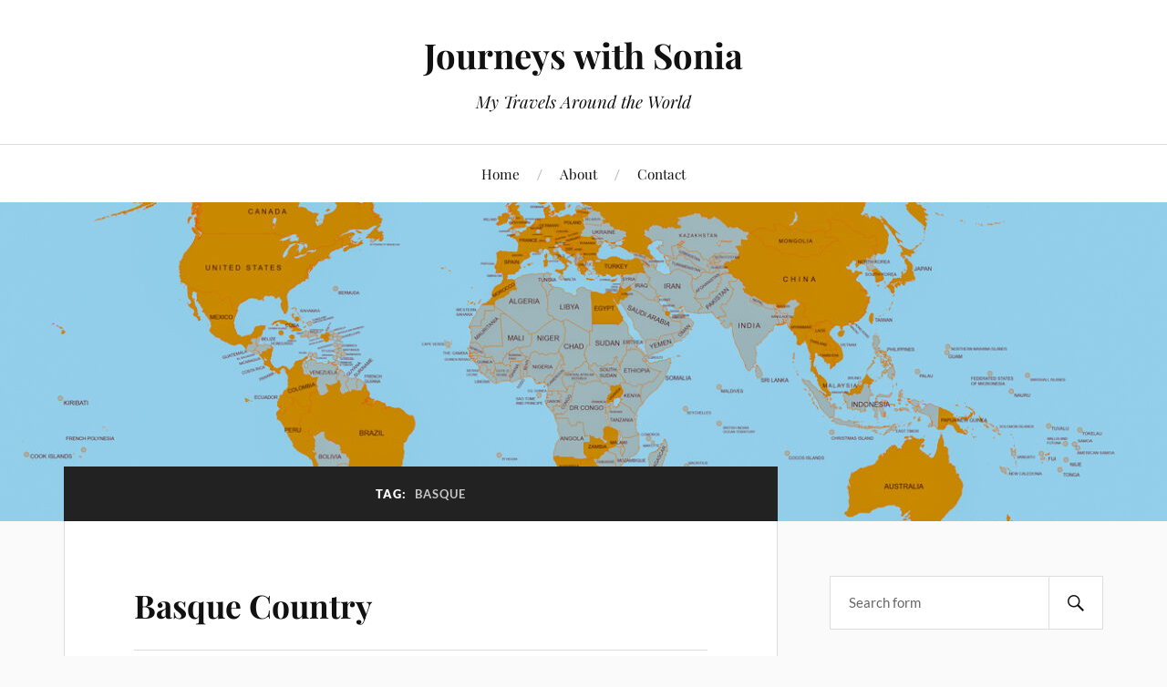

--- FILE ---
content_type: text/html; charset=UTF-8
request_url: https://journeyswithsonia.com/tag/basque/
body_size: 44773
content:
<!DOCTYPE html>

<html class="no-js" lang="en">

	<head profile="http://gmpg.org/xfn/11">

		<meta http-equiv="Content-Type" content="text/html; charset=UTF-8" />
		<meta name="viewport" content="width=device-width, initial-scale=1.0, maximum-scale=1.0, user-scalable=no" >

		<title>Basque &#8211; Journeys with Sonia</title>
<meta name='robots' content='max-image-preview:large' />
	<style>img:is([sizes="auto" i], [sizes^="auto," i]) { contain-intrinsic-size: 3000px 1500px }</style>
	<script>document.documentElement.className = document.documentElement.className.replace("no-js","js");</script>
<link rel="alternate" type="application/rss+xml" title="Journeys with Sonia &raquo; Feed" href="https://journeyswithsonia.com/feed/" />
<link rel="alternate" type="application/rss+xml" title="Journeys with Sonia &raquo; Comments Feed" href="https://journeyswithsonia.com/comments/feed/" />
<link rel="alternate" type="application/rss+xml" title="Journeys with Sonia &raquo; Basque Tag Feed" href="https://journeyswithsonia.com/tag/basque/feed/" />
		<!-- This site uses the Google Analytics by MonsterInsights plugin v9.11.1 - Using Analytics tracking - https://www.monsterinsights.com/ -->
							<script src="//www.googletagmanager.com/gtag/js?id=G-7PRQGGKEJW"  data-cfasync="false" data-wpfc-render="false" type="text/javascript" async></script>
			<script data-cfasync="false" data-wpfc-render="false" type="text/javascript">
				var mi_version = '9.11.1';
				var mi_track_user = true;
				var mi_no_track_reason = '';
								var MonsterInsightsDefaultLocations = {"page_location":"https:\/\/journeyswithsonia.com\/tag\/basque\/"};
								if ( typeof MonsterInsightsPrivacyGuardFilter === 'function' ) {
					var MonsterInsightsLocations = (typeof MonsterInsightsExcludeQuery === 'object') ? MonsterInsightsPrivacyGuardFilter( MonsterInsightsExcludeQuery ) : MonsterInsightsPrivacyGuardFilter( MonsterInsightsDefaultLocations );
				} else {
					var MonsterInsightsLocations = (typeof MonsterInsightsExcludeQuery === 'object') ? MonsterInsightsExcludeQuery : MonsterInsightsDefaultLocations;
				}

								var disableStrs = [
										'ga-disable-G-7PRQGGKEJW',
									];

				/* Function to detect opted out users */
				function __gtagTrackerIsOptedOut() {
					for (var index = 0; index < disableStrs.length; index++) {
						if (document.cookie.indexOf(disableStrs[index] + '=true') > -1) {
							return true;
						}
					}

					return false;
				}

				/* Disable tracking if the opt-out cookie exists. */
				if (__gtagTrackerIsOptedOut()) {
					for (var index = 0; index < disableStrs.length; index++) {
						window[disableStrs[index]] = true;
					}
				}

				/* Opt-out function */
				function __gtagTrackerOptout() {
					for (var index = 0; index < disableStrs.length; index++) {
						document.cookie = disableStrs[index] + '=true; expires=Thu, 31 Dec 2099 23:59:59 UTC; path=/';
						window[disableStrs[index]] = true;
					}
				}

				if ('undefined' === typeof gaOptout) {
					function gaOptout() {
						__gtagTrackerOptout();
					}
				}
								window.dataLayer = window.dataLayer || [];

				window.MonsterInsightsDualTracker = {
					helpers: {},
					trackers: {},
				};
				if (mi_track_user) {
					function __gtagDataLayer() {
						dataLayer.push(arguments);
					}

					function __gtagTracker(type, name, parameters) {
						if (!parameters) {
							parameters = {};
						}

						if (parameters.send_to) {
							__gtagDataLayer.apply(null, arguments);
							return;
						}

						if (type === 'event') {
														parameters.send_to = monsterinsights_frontend.v4_id;
							var hookName = name;
							if (typeof parameters['event_category'] !== 'undefined') {
								hookName = parameters['event_category'] + ':' + name;
							}

							if (typeof MonsterInsightsDualTracker.trackers[hookName] !== 'undefined') {
								MonsterInsightsDualTracker.trackers[hookName](parameters);
							} else {
								__gtagDataLayer('event', name, parameters);
							}
							
						} else {
							__gtagDataLayer.apply(null, arguments);
						}
					}

					__gtagTracker('js', new Date());
					__gtagTracker('set', {
						'developer_id.dZGIzZG': true,
											});
					if ( MonsterInsightsLocations.page_location ) {
						__gtagTracker('set', MonsterInsightsLocations);
					}
										__gtagTracker('config', 'G-7PRQGGKEJW', {"forceSSL":"true","link_attribution":"true"} );
										window.gtag = __gtagTracker;										(function () {
						/* https://developers.google.com/analytics/devguides/collection/analyticsjs/ */
						/* ga and __gaTracker compatibility shim. */
						var noopfn = function () {
							return null;
						};
						var newtracker = function () {
							return new Tracker();
						};
						var Tracker = function () {
							return null;
						};
						var p = Tracker.prototype;
						p.get = noopfn;
						p.set = noopfn;
						p.send = function () {
							var args = Array.prototype.slice.call(arguments);
							args.unshift('send');
							__gaTracker.apply(null, args);
						};
						var __gaTracker = function () {
							var len = arguments.length;
							if (len === 0) {
								return;
							}
							var f = arguments[len - 1];
							if (typeof f !== 'object' || f === null || typeof f.hitCallback !== 'function') {
								if ('send' === arguments[0]) {
									var hitConverted, hitObject = false, action;
									if ('event' === arguments[1]) {
										if ('undefined' !== typeof arguments[3]) {
											hitObject = {
												'eventAction': arguments[3],
												'eventCategory': arguments[2],
												'eventLabel': arguments[4],
												'value': arguments[5] ? arguments[5] : 1,
											}
										}
									}
									if ('pageview' === arguments[1]) {
										if ('undefined' !== typeof arguments[2]) {
											hitObject = {
												'eventAction': 'page_view',
												'page_path': arguments[2],
											}
										}
									}
									if (typeof arguments[2] === 'object') {
										hitObject = arguments[2];
									}
									if (typeof arguments[5] === 'object') {
										Object.assign(hitObject, arguments[5]);
									}
									if ('undefined' !== typeof arguments[1].hitType) {
										hitObject = arguments[1];
										if ('pageview' === hitObject.hitType) {
											hitObject.eventAction = 'page_view';
										}
									}
									if (hitObject) {
										action = 'timing' === arguments[1].hitType ? 'timing_complete' : hitObject.eventAction;
										hitConverted = mapArgs(hitObject);
										__gtagTracker('event', action, hitConverted);
									}
								}
								return;
							}

							function mapArgs(args) {
								var arg, hit = {};
								var gaMap = {
									'eventCategory': 'event_category',
									'eventAction': 'event_action',
									'eventLabel': 'event_label',
									'eventValue': 'event_value',
									'nonInteraction': 'non_interaction',
									'timingCategory': 'event_category',
									'timingVar': 'name',
									'timingValue': 'value',
									'timingLabel': 'event_label',
									'page': 'page_path',
									'location': 'page_location',
									'title': 'page_title',
									'referrer' : 'page_referrer',
								};
								for (arg in args) {
																		if (!(!args.hasOwnProperty(arg) || !gaMap.hasOwnProperty(arg))) {
										hit[gaMap[arg]] = args[arg];
									} else {
										hit[arg] = args[arg];
									}
								}
								return hit;
							}

							try {
								f.hitCallback();
							} catch (ex) {
							}
						};
						__gaTracker.create = newtracker;
						__gaTracker.getByName = newtracker;
						__gaTracker.getAll = function () {
							return [];
						};
						__gaTracker.remove = noopfn;
						__gaTracker.loaded = true;
						window['__gaTracker'] = __gaTracker;
					})();
									} else {
										console.log("");
					(function () {
						function __gtagTracker() {
							return null;
						}

						window['__gtagTracker'] = __gtagTracker;
						window['gtag'] = __gtagTracker;
					})();
									}
			</script>
							<!-- / Google Analytics by MonsterInsights -->
		<script type="text/javascript">
/* <![CDATA[ */
window._wpemojiSettings = {"baseUrl":"https:\/\/s.w.org\/images\/core\/emoji\/16.0.1\/72x72\/","ext":".png","svgUrl":"https:\/\/s.w.org\/images\/core\/emoji\/16.0.1\/svg\/","svgExt":".svg","source":{"concatemoji":"https:\/\/journeyswithsonia.com\/wp-includes\/js\/wp-emoji-release.min.js?ver=6.8.3"}};
/*! This file is auto-generated */
!function(s,n){var o,i,e;function c(e){try{var t={supportTests:e,timestamp:(new Date).valueOf()};sessionStorage.setItem(o,JSON.stringify(t))}catch(e){}}function p(e,t,n){e.clearRect(0,0,e.canvas.width,e.canvas.height),e.fillText(t,0,0);var t=new Uint32Array(e.getImageData(0,0,e.canvas.width,e.canvas.height).data),a=(e.clearRect(0,0,e.canvas.width,e.canvas.height),e.fillText(n,0,0),new Uint32Array(e.getImageData(0,0,e.canvas.width,e.canvas.height).data));return t.every(function(e,t){return e===a[t]})}function u(e,t){e.clearRect(0,0,e.canvas.width,e.canvas.height),e.fillText(t,0,0);for(var n=e.getImageData(16,16,1,1),a=0;a<n.data.length;a++)if(0!==n.data[a])return!1;return!0}function f(e,t,n,a){switch(t){case"flag":return n(e,"\ud83c\udff3\ufe0f\u200d\u26a7\ufe0f","\ud83c\udff3\ufe0f\u200b\u26a7\ufe0f")?!1:!n(e,"\ud83c\udde8\ud83c\uddf6","\ud83c\udde8\u200b\ud83c\uddf6")&&!n(e,"\ud83c\udff4\udb40\udc67\udb40\udc62\udb40\udc65\udb40\udc6e\udb40\udc67\udb40\udc7f","\ud83c\udff4\u200b\udb40\udc67\u200b\udb40\udc62\u200b\udb40\udc65\u200b\udb40\udc6e\u200b\udb40\udc67\u200b\udb40\udc7f");case"emoji":return!a(e,"\ud83e\udedf")}return!1}function g(e,t,n,a){var r="undefined"!=typeof WorkerGlobalScope&&self instanceof WorkerGlobalScope?new OffscreenCanvas(300,150):s.createElement("canvas"),o=r.getContext("2d",{willReadFrequently:!0}),i=(o.textBaseline="top",o.font="600 32px Arial",{});return e.forEach(function(e){i[e]=t(o,e,n,a)}),i}function t(e){var t=s.createElement("script");t.src=e,t.defer=!0,s.head.appendChild(t)}"undefined"!=typeof Promise&&(o="wpEmojiSettingsSupports",i=["flag","emoji"],n.supports={everything:!0,everythingExceptFlag:!0},e=new Promise(function(e){s.addEventListener("DOMContentLoaded",e,{once:!0})}),new Promise(function(t){var n=function(){try{var e=JSON.parse(sessionStorage.getItem(o));if("object"==typeof e&&"number"==typeof e.timestamp&&(new Date).valueOf()<e.timestamp+604800&&"object"==typeof e.supportTests)return e.supportTests}catch(e){}return null}();if(!n){if("undefined"!=typeof Worker&&"undefined"!=typeof OffscreenCanvas&&"undefined"!=typeof URL&&URL.createObjectURL&&"undefined"!=typeof Blob)try{var e="postMessage("+g.toString()+"("+[JSON.stringify(i),f.toString(),p.toString(),u.toString()].join(",")+"));",a=new Blob([e],{type:"text/javascript"}),r=new Worker(URL.createObjectURL(a),{name:"wpTestEmojiSupports"});return void(r.onmessage=function(e){c(n=e.data),r.terminate(),t(n)})}catch(e){}c(n=g(i,f,p,u))}t(n)}).then(function(e){for(var t in e)n.supports[t]=e[t],n.supports.everything=n.supports.everything&&n.supports[t],"flag"!==t&&(n.supports.everythingExceptFlag=n.supports.everythingExceptFlag&&n.supports[t]);n.supports.everythingExceptFlag=n.supports.everythingExceptFlag&&!n.supports.flag,n.DOMReady=!1,n.readyCallback=function(){n.DOMReady=!0}}).then(function(){return e}).then(function(){var e;n.supports.everything||(n.readyCallback(),(e=n.source||{}).concatemoji?t(e.concatemoji):e.wpemoji&&e.twemoji&&(t(e.twemoji),t(e.wpemoji)))}))}((window,document),window._wpemojiSettings);
/* ]]> */
</script>
<link rel='stylesheet' id='pmb_common-css' href='https://journeyswithsonia.com/wp-content/plugins/print-my-blog/assets/styles/pmb-common.css?ver=1756100776' type='text/css' media='all' />
<style id='wp-emoji-styles-inline-css' type='text/css'>

	img.wp-smiley, img.emoji {
		display: inline !important;
		border: none !important;
		box-shadow: none !important;
		height: 1em !important;
		width: 1em !important;
		margin: 0 0.07em !important;
		vertical-align: -0.1em !important;
		background: none !important;
		padding: 0 !important;
	}
</style>
<link rel='stylesheet' id='wp-block-library-css' href='https://journeyswithsonia.com/wp-includes/css/dist/block-library/style.min.css?ver=6.8.3' type='text/css' media='all' />
<style id='classic-theme-styles-inline-css' type='text/css'>
/*! This file is auto-generated */
.wp-block-button__link{color:#fff;background-color:#32373c;border-radius:9999px;box-shadow:none;text-decoration:none;padding:calc(.667em + 2px) calc(1.333em + 2px);font-size:1.125em}.wp-block-file__button{background:#32373c;color:#fff;text-decoration:none}
</style>
<style id='ce4wp-subscribe-style-inline-css' type='text/css'>
.wp-block-ce4wp-subscribe{max-width:840px;margin:0 auto}.wp-block-ce4wp-subscribe .title{margin-bottom:0}.wp-block-ce4wp-subscribe .subTitle{margin-top:0;font-size:0.8em}.wp-block-ce4wp-subscribe .disclaimer{margin-top:5px;font-size:0.8em}.wp-block-ce4wp-subscribe .disclaimer .disclaimer-label{margin-left:10px}.wp-block-ce4wp-subscribe .inputBlock{width:100%;margin-bottom:10px}.wp-block-ce4wp-subscribe .inputBlock input{width:100%}.wp-block-ce4wp-subscribe .inputBlock label{display:inline-block}.wp-block-ce4wp-subscribe .submit-button{margin-top:25px;display:block}.wp-block-ce4wp-subscribe .required-text{display:inline-block;margin:0;padding:0;margin-left:0.3em}.wp-block-ce4wp-subscribe .onSubmission{height:0;max-width:840px;margin:0 auto}.wp-block-ce4wp-subscribe .firstNameSummary .lastNameSummary{text-transform:capitalize}.wp-block-ce4wp-subscribe .ce4wp-inline-notification{display:flex;flex-direction:row;align-items:center;padding:13px 10px;width:100%;height:40px;border-style:solid;border-color:orange;border-width:1px;border-left-width:4px;border-radius:3px;background:rgba(255,133,15,0.1);flex:none;order:0;flex-grow:1;margin:0px 0px}.wp-block-ce4wp-subscribe .ce4wp-inline-warning-text{font-style:normal;font-weight:normal;font-size:16px;line-height:20px;display:flex;align-items:center;color:#571600;margin-left:9px}.wp-block-ce4wp-subscribe .ce4wp-inline-warning-icon{color:orange}.wp-block-ce4wp-subscribe .ce4wp-inline-warning-arrow{color:#571600;margin-left:auto}.wp-block-ce4wp-subscribe .ce4wp-banner-clickable{cursor:pointer}.ce4wp-link{cursor:pointer}

.no-flex{display:block}.sub-header{margin-bottom:1em}


</style>
<style id='pdfemb-pdf-embedder-viewer-style-inline-css' type='text/css'>
.wp-block-pdfemb-pdf-embedder-viewer{max-width:none}

</style>
<link rel='stylesheet' id='pmb-select2-css' href='https://journeyswithsonia.com/wp-content/plugins/print-my-blog/assets/styles/libs/select2.min.css?ver=4.0.6' type='text/css' media='all' />
<link rel='stylesheet' id='pmb-jquery-ui-css' href='https://journeyswithsonia.com/wp-content/plugins/print-my-blog/assets/styles/libs/jquery-ui/jquery-ui.min.css?ver=1.11.4' type='text/css' media='all' />
<link rel='stylesheet' id='pmb-setup-page-css' href='https://journeyswithsonia.com/wp-content/plugins/print-my-blog/assets/styles/setup-page.css?ver=1756100776' type='text/css' media='all' />
<style id='global-styles-inline-css' type='text/css'>
:root{--wp--preset--aspect-ratio--square: 1;--wp--preset--aspect-ratio--4-3: 4/3;--wp--preset--aspect-ratio--3-4: 3/4;--wp--preset--aspect-ratio--3-2: 3/2;--wp--preset--aspect-ratio--2-3: 2/3;--wp--preset--aspect-ratio--16-9: 16/9;--wp--preset--aspect-ratio--9-16: 9/16;--wp--preset--color--black: #111;--wp--preset--color--cyan-bluish-gray: #abb8c3;--wp--preset--color--white: #fff;--wp--preset--color--pale-pink: #f78da7;--wp--preset--color--vivid-red: #cf2e2e;--wp--preset--color--luminous-vivid-orange: #ff6900;--wp--preset--color--luminous-vivid-amber: #fcb900;--wp--preset--color--light-green-cyan: #7bdcb5;--wp--preset--color--vivid-green-cyan: #00d084;--wp--preset--color--pale-cyan-blue: #8ed1fc;--wp--preset--color--vivid-cyan-blue: #0693e3;--wp--preset--color--vivid-purple: #9b51e0;--wp--preset--color--accent: #2312e2;--wp--preset--color--dark-gray: #333;--wp--preset--color--medium-gray: #555;--wp--preset--color--light-gray: #777;--wp--preset--gradient--vivid-cyan-blue-to-vivid-purple: linear-gradient(135deg,rgba(6,147,227,1) 0%,rgb(155,81,224) 100%);--wp--preset--gradient--light-green-cyan-to-vivid-green-cyan: linear-gradient(135deg,rgb(122,220,180) 0%,rgb(0,208,130) 100%);--wp--preset--gradient--luminous-vivid-amber-to-luminous-vivid-orange: linear-gradient(135deg,rgba(252,185,0,1) 0%,rgba(255,105,0,1) 100%);--wp--preset--gradient--luminous-vivid-orange-to-vivid-red: linear-gradient(135deg,rgba(255,105,0,1) 0%,rgb(207,46,46) 100%);--wp--preset--gradient--very-light-gray-to-cyan-bluish-gray: linear-gradient(135deg,rgb(238,238,238) 0%,rgb(169,184,195) 100%);--wp--preset--gradient--cool-to-warm-spectrum: linear-gradient(135deg,rgb(74,234,220) 0%,rgb(151,120,209) 20%,rgb(207,42,186) 40%,rgb(238,44,130) 60%,rgb(251,105,98) 80%,rgb(254,248,76) 100%);--wp--preset--gradient--blush-light-purple: linear-gradient(135deg,rgb(255,206,236) 0%,rgb(152,150,240) 100%);--wp--preset--gradient--blush-bordeaux: linear-gradient(135deg,rgb(254,205,165) 0%,rgb(254,45,45) 50%,rgb(107,0,62) 100%);--wp--preset--gradient--luminous-dusk: linear-gradient(135deg,rgb(255,203,112) 0%,rgb(199,81,192) 50%,rgb(65,88,208) 100%);--wp--preset--gradient--pale-ocean: linear-gradient(135deg,rgb(255,245,203) 0%,rgb(182,227,212) 50%,rgb(51,167,181) 100%);--wp--preset--gradient--electric-grass: linear-gradient(135deg,rgb(202,248,128) 0%,rgb(113,206,126) 100%);--wp--preset--gradient--midnight: linear-gradient(135deg,rgb(2,3,129) 0%,rgb(40,116,252) 100%);--wp--preset--font-size--small: 16px;--wp--preset--font-size--medium: 20px;--wp--preset--font-size--large: 24px;--wp--preset--font-size--x-large: 42px;--wp--preset--font-size--normal: 18px;--wp--preset--font-size--larger: 27px;--wp--preset--spacing--20: 0.44rem;--wp--preset--spacing--30: 0.67rem;--wp--preset--spacing--40: 1rem;--wp--preset--spacing--50: 1.5rem;--wp--preset--spacing--60: 2.25rem;--wp--preset--spacing--70: 3.38rem;--wp--preset--spacing--80: 5.06rem;--wp--preset--shadow--natural: 6px 6px 9px rgba(0, 0, 0, 0.2);--wp--preset--shadow--deep: 12px 12px 50px rgba(0, 0, 0, 0.4);--wp--preset--shadow--sharp: 6px 6px 0px rgba(0, 0, 0, 0.2);--wp--preset--shadow--outlined: 6px 6px 0px -3px rgba(255, 255, 255, 1), 6px 6px rgba(0, 0, 0, 1);--wp--preset--shadow--crisp: 6px 6px 0px rgba(0, 0, 0, 1);}:where(.is-layout-flex){gap: 0.5em;}:where(.is-layout-grid){gap: 0.5em;}body .is-layout-flex{display: flex;}.is-layout-flex{flex-wrap: wrap;align-items: center;}.is-layout-flex > :is(*, div){margin: 0;}body .is-layout-grid{display: grid;}.is-layout-grid > :is(*, div){margin: 0;}:where(.wp-block-columns.is-layout-flex){gap: 2em;}:where(.wp-block-columns.is-layout-grid){gap: 2em;}:where(.wp-block-post-template.is-layout-flex){gap: 1.25em;}:where(.wp-block-post-template.is-layout-grid){gap: 1.25em;}.has-black-color{color: var(--wp--preset--color--black) !important;}.has-cyan-bluish-gray-color{color: var(--wp--preset--color--cyan-bluish-gray) !important;}.has-white-color{color: var(--wp--preset--color--white) !important;}.has-pale-pink-color{color: var(--wp--preset--color--pale-pink) !important;}.has-vivid-red-color{color: var(--wp--preset--color--vivid-red) !important;}.has-luminous-vivid-orange-color{color: var(--wp--preset--color--luminous-vivid-orange) !important;}.has-luminous-vivid-amber-color{color: var(--wp--preset--color--luminous-vivid-amber) !important;}.has-light-green-cyan-color{color: var(--wp--preset--color--light-green-cyan) !important;}.has-vivid-green-cyan-color{color: var(--wp--preset--color--vivid-green-cyan) !important;}.has-pale-cyan-blue-color{color: var(--wp--preset--color--pale-cyan-blue) !important;}.has-vivid-cyan-blue-color{color: var(--wp--preset--color--vivid-cyan-blue) !important;}.has-vivid-purple-color{color: var(--wp--preset--color--vivid-purple) !important;}.has-black-background-color{background-color: var(--wp--preset--color--black) !important;}.has-cyan-bluish-gray-background-color{background-color: var(--wp--preset--color--cyan-bluish-gray) !important;}.has-white-background-color{background-color: var(--wp--preset--color--white) !important;}.has-pale-pink-background-color{background-color: var(--wp--preset--color--pale-pink) !important;}.has-vivid-red-background-color{background-color: var(--wp--preset--color--vivid-red) !important;}.has-luminous-vivid-orange-background-color{background-color: var(--wp--preset--color--luminous-vivid-orange) !important;}.has-luminous-vivid-amber-background-color{background-color: var(--wp--preset--color--luminous-vivid-amber) !important;}.has-light-green-cyan-background-color{background-color: var(--wp--preset--color--light-green-cyan) !important;}.has-vivid-green-cyan-background-color{background-color: var(--wp--preset--color--vivid-green-cyan) !important;}.has-pale-cyan-blue-background-color{background-color: var(--wp--preset--color--pale-cyan-blue) !important;}.has-vivid-cyan-blue-background-color{background-color: var(--wp--preset--color--vivid-cyan-blue) !important;}.has-vivid-purple-background-color{background-color: var(--wp--preset--color--vivid-purple) !important;}.has-black-border-color{border-color: var(--wp--preset--color--black) !important;}.has-cyan-bluish-gray-border-color{border-color: var(--wp--preset--color--cyan-bluish-gray) !important;}.has-white-border-color{border-color: var(--wp--preset--color--white) !important;}.has-pale-pink-border-color{border-color: var(--wp--preset--color--pale-pink) !important;}.has-vivid-red-border-color{border-color: var(--wp--preset--color--vivid-red) !important;}.has-luminous-vivid-orange-border-color{border-color: var(--wp--preset--color--luminous-vivid-orange) !important;}.has-luminous-vivid-amber-border-color{border-color: var(--wp--preset--color--luminous-vivid-amber) !important;}.has-light-green-cyan-border-color{border-color: var(--wp--preset--color--light-green-cyan) !important;}.has-vivid-green-cyan-border-color{border-color: var(--wp--preset--color--vivid-green-cyan) !important;}.has-pale-cyan-blue-border-color{border-color: var(--wp--preset--color--pale-cyan-blue) !important;}.has-vivid-cyan-blue-border-color{border-color: var(--wp--preset--color--vivid-cyan-blue) !important;}.has-vivid-purple-border-color{border-color: var(--wp--preset--color--vivid-purple) !important;}.has-vivid-cyan-blue-to-vivid-purple-gradient-background{background: var(--wp--preset--gradient--vivid-cyan-blue-to-vivid-purple) !important;}.has-light-green-cyan-to-vivid-green-cyan-gradient-background{background: var(--wp--preset--gradient--light-green-cyan-to-vivid-green-cyan) !important;}.has-luminous-vivid-amber-to-luminous-vivid-orange-gradient-background{background: var(--wp--preset--gradient--luminous-vivid-amber-to-luminous-vivid-orange) !important;}.has-luminous-vivid-orange-to-vivid-red-gradient-background{background: var(--wp--preset--gradient--luminous-vivid-orange-to-vivid-red) !important;}.has-very-light-gray-to-cyan-bluish-gray-gradient-background{background: var(--wp--preset--gradient--very-light-gray-to-cyan-bluish-gray) !important;}.has-cool-to-warm-spectrum-gradient-background{background: var(--wp--preset--gradient--cool-to-warm-spectrum) !important;}.has-blush-light-purple-gradient-background{background: var(--wp--preset--gradient--blush-light-purple) !important;}.has-blush-bordeaux-gradient-background{background: var(--wp--preset--gradient--blush-bordeaux) !important;}.has-luminous-dusk-gradient-background{background: var(--wp--preset--gradient--luminous-dusk) !important;}.has-pale-ocean-gradient-background{background: var(--wp--preset--gradient--pale-ocean) !important;}.has-electric-grass-gradient-background{background: var(--wp--preset--gradient--electric-grass) !important;}.has-midnight-gradient-background{background: var(--wp--preset--gradient--midnight) !important;}.has-small-font-size{font-size: var(--wp--preset--font-size--small) !important;}.has-medium-font-size{font-size: var(--wp--preset--font-size--medium) !important;}.has-large-font-size{font-size: var(--wp--preset--font-size--large) !important;}.has-x-large-font-size{font-size: var(--wp--preset--font-size--x-large) !important;}
:where(.wp-block-post-template.is-layout-flex){gap: 1.25em;}:where(.wp-block-post-template.is-layout-grid){gap: 1.25em;}
:where(.wp-block-columns.is-layout-flex){gap: 2em;}:where(.wp-block-columns.is-layout-grid){gap: 2em;}
:root :where(.wp-block-pullquote){font-size: 1.5em;line-height: 1.6;}
</style>
<link rel='stylesheet' id='wp-components-css' href='https://journeyswithsonia.com/wp-includes/css/dist/components/style.min.css?ver=6.8.3' type='text/css' media='all' />
<link rel='stylesheet' id='godaddy-styles-css' href='https://journeyswithsonia.com/wp-content/mu-plugins/vendor/wpex/godaddy-launch/includes/Dependencies/GoDaddy/Styles/build/latest.css?ver=2.0.2' type='text/css' media='all' />
<link rel='stylesheet' id='lovecraft_googlefonts-css' href='https://journeyswithsonia.com/wp-content/themes/lovecraft/assets/css/fonts.css?ver=6.8.3' type='text/css' media='all' />
<link rel='stylesheet' id='lovecraft_genericons-css' href='https://journeyswithsonia.com/wp-content/themes/lovecraft/assets/css/genericons.min.css?ver=6.8.3' type='text/css' media='all' />
<link rel='stylesheet' id='lovecraft_style-css' href='https://journeyswithsonia.com/wp-content/themes/lovecraft/style.css?ver=2.1.1' type='text/css' media='all' />
<link rel='stylesheet' id='fancybox-css' href='https://journeyswithsonia.com/wp-content/plugins/easy-fancybox/fancybox/1.5.4/jquery.fancybox.min.css?ver=6.8.3' type='text/css' media='screen' />
<script type="text/javascript" src="https://journeyswithsonia.com/wp-includes/js/jquery/jquery.min.js?ver=3.7.1" id="jquery-core-js"></script>
<script type="text/javascript" src="https://journeyswithsonia.com/wp-includes/js/jquery/jquery-migrate.min.js?ver=3.4.1" id="jquery-migrate-js"></script>
<script type="text/javascript" src="https://journeyswithsonia.com/wp-content/plugins/google-analytics-for-wordpress/assets/js/frontend-gtag.min.js?ver=9.11.1" id="monsterinsights-frontend-script-js" async="async" data-wp-strategy="async"></script>
<script data-cfasync="false" data-wpfc-render="false" type="text/javascript" id='monsterinsights-frontend-script-js-extra'>/* <![CDATA[ */
var monsterinsights_frontend = {"js_events_tracking":"true","download_extensions":"doc,pdf,ppt,zip,xls,docx,pptx,xlsx","inbound_paths":"[{\"path\":\"\\\/go\\\/\",\"label\":\"affiliate\"},{\"path\":\"\\\/recommend\\\/\",\"label\":\"affiliate\"}]","home_url":"https:\/\/journeyswithsonia.com","hash_tracking":"false","v4_id":"G-7PRQGGKEJW"};/* ]]> */
</script>
<script type="text/javascript" src="https://journeyswithsonia.com/wp-content/themes/lovecraft/assets/js/doubletaptogo.min.js?ver=1" id="lovecraft_doubletap-js"></script>
<link rel="https://api.w.org/" href="https://journeyswithsonia.com/wp-json/" /><link rel="alternate" title="JSON" type="application/json" href="https://journeyswithsonia.com/wp-json/wp/v2/tags/117" /><link rel="EditURI" type="application/rsd+xml" title="RSD" href="https://journeyswithsonia.com/xmlrpc.php?rsd" />
<meta name="generator" content="WordPress 6.8.3" />
<!-- Customizer CSS --><style type="text/css">a { color:#2312e2; }.blog-title a:hover { color:#2312e2; }.main-menu li:hover > a, .main-menu li.focus > a { color:#2312e2; }.main-menu > .menu-item-has-children > a:after { border-top-color:#2312e2; }blockquote:after { color:#2312e2; }button:hover, .button:hover, .faux-button:hover, .wp-block-button__link:hover, :root .wp-block-file__button:hover, input[type="button"]:hover, input[type="reset"]:hover, input[type="submit"]:hover { background-color:#2312e2; }.is-style-outline .wp-block-button__link:hover, .wp-block-button__link.is-style-outline:hover { color:#2312e2; }:root .has-accent-color { color:#2312e2; }:root .has-accent-background-color { background-color:#2312e2; }.post-tags a:hover { background-color:#2312e2; }.post-tags a:hover:before { border-right-color:#2312e2; }.post-content .page-links a:hover { background-color:#2312e2; }.post-navigation h4 a:hover { color:#2312e2; }.comments-title-link a { color:#2312e2; }.comments .pingbacks li a:hover { color:#2312e2; }.comment-header h4 a:hover { color:#2312e2; }.bypostauthor .comment-author-icon { background-color:#2312e2; }.form-submit #submit:hover { background-color:#2312e2; }.comments-nav a:hover { color:#2312e2; }.pingbacks-title { border-bottom-color:#2312e2; }.archive-navigation a:hover { color:#2312e2; }.widget-title { border-bottom-color:#2312e2; }.widget-content .textwidget a:hover { color:#2312e2; }.widget_archive li a:hover { color:#2312e2; }.widget_categories li a:hover { color:#2312e2; }.widget_meta li a:hover { color:#2312e2; }.widget_nav_menu li a:hover { color:#2312e2; }.widget_rss .widget-content ul a.rsswidget:hover { color:#2312e2; }#wp-calendar thead th { color:#2312e2; }#wp-calendar tfoot a:hover { color:#2312e2; }.widget .tagcloud a:hover { background-color:#2312e2; }.widget .tagcloud a:hover:before { border-right-color:#2312e2; }.footer .widget .tagcloud a:hover { background-color:#2312e2; }.footer .widget .tagcloud a:hover:before { border-right-color:#2312e2; }.credits .sep { color:#2312e2; }.credits a:hover { color:#2312e2; }.nav-toggle.active .bar { background-color:#2312e2; }.search-toggle.active .genericon { color:#2312e2; }.mobile-menu .current-menu-item:before { color:#2312e2; }.mobile-menu .current_page_item:before { color:#2312e2; }</style><!--/Customizer CSS--><link rel="icon" href="https://journeyswithsonia.com/wp-content/uploads/2017/11/cropped-F-SG-15333-88x88.jpg" sizes="32x32" />
<link rel="icon" href="https://journeyswithsonia.com/wp-content/uploads/2017/11/cropped-F-SG-15333-300x300.jpg" sizes="192x192" />
<link rel="apple-touch-icon" href="https://journeyswithsonia.com/wp-content/uploads/2017/11/cropped-F-SG-15333-300x300.jpg" />
<meta name="msapplication-TileImage" content="https://journeyswithsonia.com/wp-content/uploads/2017/11/cropped-F-SG-15333-300x300.jpg" />
		<style type="text/css" id="wp-custom-css">
			.post-title a {
font-size: .8em;
}		</style>
		
	</head>

	<body class="archive tag tag-basque tag-117 wp-theme-lovecraft show-mobile-sidebar">

		
		<a class="skip-link button" href="#site-content">Skip to the content</a>

		<header class="header-wrapper">

			<div class="header section bg-white small-padding">

				<div class="section-inner group">

					
						<div class="blog-title">
							<a href="https://journeyswithsonia.com" rel="home">Journeys with Sonia</a>
						</div>
					
													<h4 class="blog-tagline">My Travels Around the World</h4>
											
					
				</div><!-- .section-inner -->

			</div><!-- .header -->

			<div class="toggles group">

				<button type="button" class="nav-toggle toggle">
					<div class="bar"></div>
					<div class="bar"></div>
					<div class="bar"></div>
					<span class="screen-reader-text">Toggle the mobile menu</span>
				</button>

				<button type="button" class="search-toggle toggle">
					<div class="genericon genericon-search"></div>
					<span class="screen-reader-text">Toggle the search field</span>
				</button>

			</div><!-- .toggles -->

		</header><!-- .header-wrapper -->

		<div class="navigation bg-white no-padding">

			<div class="section-inner group">

				<ul class="mobile-menu">

					<li id="menu-item-15" class="menu-item menu-item-type-custom menu-item-object-custom menu-item-home menu-item-15"><a href="http://journeyswithsonia.com">Home</a></li>
<li id="menu-item-352" class="menu-item menu-item-type-post_type menu-item-object-page menu-item-352"><a href="https://journeyswithsonia.com/about-2/">About</a></li>
<li id="menu-item-351" class="menu-item menu-item-type-post_type menu-item-object-page menu-item-351"><a href="https://journeyswithsonia.com/contact/">Contact</a></li>

				</ul>

				<div class="mobile-search">
					
<form method="get" class="search-form" id="search-form-696f758caa3eb" action="https://journeyswithsonia.com/">
	<input type="search" class="search-field" placeholder="Search form" name="s" id="s-696f758caa3ec" />
	<button type="submit" class="search-button"><div class="genericon genericon-search"></div><span class="screen-reader-text">Search</span></button>
</form>
				</div><!-- .mobile-search -->

				<ul class="main-menu">

					<li class="menu-item menu-item-type-custom menu-item-object-custom menu-item-home menu-item-15"><a href="http://journeyswithsonia.com">Home</a></li>
<li class="menu-item menu-item-type-post_type menu-item-object-page menu-item-352"><a href="https://journeyswithsonia.com/about-2/">About</a></li>
<li class="menu-item menu-item-type-post_type menu-item-object-page menu-item-351"><a href="https://journeyswithsonia.com/contact/">Contact</a></li>

				</ul><!-- .main-menu -->

			</div><!-- .section-inner -->

		</div><!-- .navigation -->

		
			<figure class="header-image bg-image" style="background-image: url( https://journeyswithsonia.com/wp-content/uploads/2022/06/cropped-MapChart_Map-1.jpg );">
				<img src="https://journeyswithsonia.com/wp-content/uploads/2022/06/cropped-MapChart_Map-1.jpg" />
			</figure>

		
		<main id="site-content">
<div class="wrapper section">

	<div class="section-inner group">

		<div class="content">

			
				<div class="archive-header">

					<h1 class="archive-title">

						Tag: <span>Basque</span>
						
					</h1>

					
				</div><!-- .archive-header -->

			
			
				<div class="posts" id="posts">

					<div id="post-1324" class="post post-1324 type-post status-publish format-standard hentry category-spain tag-basque tag-hondaribba tag-rio-bidasoa tag-san-sebastian">

	
	
	<div class="post-inner">

		
			<div class="post-header">

				
					<h2 class="post-title"><a href="https://journeyswithsonia.com/basque-country/">Basque Country</a></h2>

							
		<div class="post-meta">

			<p class="post-author"><span>By </span><a href="https://journeyswithsonia.com/author/admin/" title="Posts by Sonia" rel="author">Sonia</a></p>

			<p class="post-date"><span>On </span><a href="https://journeyswithsonia.com/basque-country/">July 2, 2009</a></p>

							<p class="post-categories"><span>In </span><a href="https://journeyswithsonia.com/category/spain/" rel="category tag">Spain</a></p>
			
			
		</div><!-- .post-meta -->

		
			</div><!-- .post-header -->

		
		
			<div class="post-content entry-content">
				<h2>Spain</h2>
<p>Evening of July 2, 2009 and July 3, 2009</p>
<p>Let’s start with just a bit of Basque history.  All the towns/cities have two names – the Spanish name and the Basque name.  San Sebastian is Donostia in Euskara (the Basque language).  Hondarribia is Euskara, with the Spanish name Fuenterrabia. On the roads, all signs have both names listed.  Another interested tidbit about the Basque part of the country &#8211; most signs in Spanish have been painted over so only the Basque language signs can be read.  They are ferociously nationalistic.</p>
<p class="more-link-wrapper"><a class="more-link faux-button" href="https://journeyswithsonia.com/basque-country/">Read More</a></p>
			</div>

			
	</div><!-- .post-inner -->

</div><!-- .post -->

				</div><!-- .posts -->

				
			
		</div><!-- .content -->

		<aside class="sidebar">

	<div id="search-2" class="widget widget_search"><div class="widget-content">
<form method="get" class="search-form" id="search-form-696f758cad49f" action="https://journeyswithsonia.com/">
	<input type="search" class="search-field" placeholder="Search form" name="s" id="s-696f758cad4a2" />
	<button type="submit" class="search-button"><div class="genericon genericon-search"></div><span class="screen-reader-text">Search</span></button>
</form>
</div></div><div id="text-3" class="widget widget_text"><div class="widget-content"><h3 class="widget-title">Disclaimer</h3>			<div class="textwidget"><p>My blogs can be very long with a lot of history and background. Some of the information included in my blog comes from Wikipedia and other internet sites.</p>
<p>Note: If you would like to see my photos enlarged, just click on them.</p>
<p>Be assured &#8211; this site is secure with SSL</p>
<p><img decoding="async" src="https://seal.godaddy.com/images/3/en/siteseal_gd_3_h_d_m.gif" alt="Security Seal" /></p>
</div>
		</div></div><div id="categories-3" class="widget widget_categories"><div class="widget-content"><h3 class="widget-title">Categories</h3>
			<ul>
					<li class="cat-item cat-item-859"><a href="https://journeyswithsonia.com/category/africa/">Africa</a>
</li>
	<li class="cat-item cat-item-2162"><a href="https://journeyswithsonia.com/category/antelope-canyon/">Antelope Canyon</a>
</li>
	<li class="cat-item cat-item-4"><a href="https://journeyswithsonia.com/category/arctic/">Arctic</a>
</li>
	<li class="cat-item cat-item-424"><a href="https://journeyswithsonia.com/category/argentina/">Argentina</a>
</li>
	<li class="cat-item cat-item-908"><a href="https://journeyswithsonia.com/category/bhutan/">Bhutan</a>
</li>
	<li class="cat-item cat-item-2227"><a href="https://journeyswithsonia.com/category/borneo/">Borneo</a>
</li>
	<li class="cat-item cat-item-858"><a href="https://journeyswithsonia.com/category/botswana/">Botswana</a>
</li>
	<li class="cat-item cat-item-1432"><a href="https://journeyswithsonia.com/category/brazil/">Brazil</a>
</li>
	<li class="cat-item cat-item-1877"><a href="https://journeyswithsonia.com/category/california/">California</a>
</li>
	<li class="cat-item cat-item-587"><a href="https://journeyswithsonia.com/category/canada/">Canada</a>
</li>
	<li class="cat-item cat-item-1691"><a href="https://journeyswithsonia.com/category/chile/">Chile</a>
</li>
	<li class="cat-item cat-item-1148"><a href="https://journeyswithsonia.com/category/colombia/">Colombia</a>
</li>
	<li class="cat-item cat-item-1409"><a href="https://journeyswithsonia.com/category/croatia/">Croatia</a>
</li>
	<li class="cat-item cat-item-1349"><a href="https://journeyswithsonia.com/category/denmark/">Denmark</a>
</li>
	<li class="cat-item cat-item-1692"><a href="https://journeyswithsonia.com/category/chile/easter-island/">Easter Island</a>
</li>
	<li class="cat-item cat-item-1261"><a href="https://journeyswithsonia.com/category/ecuador/">Ecuador</a>
</li>
	<li class="cat-item cat-item-93"><a href="https://journeyswithsonia.com/category/england/">England</a>
</li>
	<li class="cat-item cat-item-423"><a href="https://journeyswithsonia.com/category/falklands/">Falklands</a>
</li>
	<li class="cat-item cat-item-121"><a href="https://journeyswithsonia.com/category/galapagos/">Galápagos</a>
</li>
	<li class="cat-item cat-item-346"><a href="https://journeyswithsonia.com/category/germany/">Germany</a>
</li>
	<li class="cat-item cat-item-2062"><a href="https://journeyswithsonia.com/category/grand-tetons/">Grand Tetons</a>
</li>
	<li class="cat-item cat-item-2163"><a href="https://journeyswithsonia.com/category/horseshoe-bend/">Horseshoe Bend</a>
</li>
	<li class="cat-item cat-item-208"><a href="https://journeyswithsonia.com/category/iceland/">Iceland</a>
</li>
	<li class="cat-item cat-item-6"><a href="https://journeyswithsonia.com/category/ireland/">Ireland</a>
</li>
	<li class="cat-item cat-item-348"><a href="https://journeyswithsonia.com/category/japan/">Japan</a>
</li>
	<li class="cat-item cat-item-274"><a href="https://journeyswithsonia.com/category/mongolia/">Mongolia</a>
</li>
	<li class="cat-item cat-item-147"><a href="https://journeyswithsonia.com/category/morocco/">Morocco</a>
</li>
	<li class="cat-item cat-item-757"><a href="https://journeyswithsonia.com/category/myanmar/">Myanmar</a>
</li>
	<li class="cat-item cat-item-686"><a href="https://journeyswithsonia.com/category/namibia/">Namibia</a>
</li>
	<li class="cat-item cat-item-2175"><a href="https://journeyswithsonia.com/category/netherlands/">Netherlands</a>
</li>
	<li class="cat-item cat-item-655"><a href="https://journeyswithsonia.com/category/new-york-state/">New York State</a>
</li>
	<li class="cat-item cat-item-46"><a href="https://journeyswithsonia.com/category/north-ireland/">North Ireland</a>
</li>
	<li class="cat-item cat-item-1095"><a href="https://journeyswithsonia.com/category/papua-new-guinea/">Papua New Guinea</a>
</li>
	<li class="cat-item cat-item-135"><a href="https://journeyswithsonia.com/category/peru/">Peru</a>
</li>
	<li class="cat-item cat-item-1878"><a href="https://journeyswithsonia.com/category/california/san-diego/">San Diego</a>
</li>
	<li class="cat-item cat-item-209"><a href="https://journeyswithsonia.com/category/singapore/">Singapore</a>
</li>
	<li class="cat-item cat-item-466"><a href="https://journeyswithsonia.com/category/south-georgia/">South Georgia</a>
</li>
	<li class="cat-item cat-item-114"><a href="https://journeyswithsonia.com/category/spain/">Spain</a>
</li>
	<li class="cat-item cat-item-190"><a href="https://journeyswithsonia.com/category/taiwan/">Taiwan</a>
</li>
	<li class="cat-item cat-item-2208"><a href="https://journeyswithsonia.com/category/travel-and-photography/">Travel and photography</a>
</li>
	<li class="cat-item cat-item-221"><a href="https://journeyswithsonia.com/category/turkey/">Turkey</a>
</li>
	<li class="cat-item cat-item-2018"><a href="https://journeyswithsonia.com/category/uganda/">Uganda</a>
</li>
	<li class="cat-item cat-item-1"><a href="https://journeyswithsonia.com/category/vietnam/">Vietnam</a>
</li>
	<li class="cat-item cat-item-586"><a href="https://journeyswithsonia.com/category/falls/">Waterfalls</a>
</li>
	<li class="cat-item cat-item-2061"><a href="https://journeyswithsonia.com/category/yellowstone-2/">Yellowstone</a>
</li>
	<li class="cat-item cat-item-971"><a href="https://journeyswithsonia.com/category/zambia/">Zambia</a>
</li>
			</ul>

			</div></div><div id="taxonomy_dropdown_widget-3" class="widget widget_taxonomy_dropdown_widget"><div class="widget-content">
<h3 class="widget-title"><label for="taxonomy_dropdown_widget_dropdown_3">Tags</label></h3>
<select name="taxonomy_dropdown_widget_dropdown_3" class="taxonomy_dropdown_widget_dropdown" onchange="document.location.href=this.options[this.selectedIndex].value;" id="taxonomy_dropdown_widget_dropdown_3">
	<option value="">Select Tag</option>
	<option value="https://journeyswithsonia.com/tag/cerro-dragon-or-dragon-hil/">“Cerro Dragon” or Dragon Hil</option>
	<option value="https://journeyswithsonia.com/tag/hanoi-hilton/">“Hanoi Hilton”</option>
	<option value="https://journeyswithsonia.com/tag/druk-pungthang-decchen-phodrang/">(Druk Pungthang Decchen Phodrang</option>
	<option value="https://journeyswithsonia.com/tag/palau-de-les-arts-reina-sofia/">(Palau de les Arts Reina Sofia)</option>
	<option value="https://journeyswithsonia.com/tag/bedleyasun/">@BedleyAsun</option>
	<option value="https://journeyswithsonia.com/tag/kaadupapa/">@kaadupapa</option>
	<option value="https://journeyswithsonia.com/tag/naturalhabitatadventures/">@NaturalHabitatAdventures</option>
	<option value="https://journeyswithsonia.com/tag/paulonsafari/">@paulonsafari</option>
	<option value="https://journeyswithsonia.com/tag/1914-battle-of-the-falklands-memorial/">1914 Battle of the Falklands Memorial</option>
	<option value="https://journeyswithsonia.com/tag/a-city-of-sadness/">A City of Sadness</option>
	<option value="https://journeyswithsonia.com/tag/a-delight-of-france/">A Delight of France</option>
	<option value="https://journeyswithsonia.com/tag/a-memorial-site-for-the-disappeared/">A memorial site for The Disappeared</option>
	<option value="https://journeyswithsonia.com/tag/aarhus/">Aarhus</option>
	<option value="https://journeyswithsonia.com/tag/aarhus-cathedral/">Aarhus Cathedral</option>
	<option value="https://journeyswithsonia.com/tag/aarhus-city-hall/">Aarhus City Hall</option>
	<option value="https://journeyswithsonia.com/tag/aarhus-katedralskole/">Aarhus Katedralskole</option>
	<option value="https://journeyswithsonia.com/tag/aarhus-radhus/">Aarhus Rådhus</option>
	<option value="https://journeyswithsonia.com/tag/aarhus-theater/">Aarhus Theater</option>
	<option value="https://journeyswithsonia.com/tag/aarhus-university/">Aarhus University</option>
	<option value="https://journeyswithsonia.com/tag/adam-house/">Adam House</option>
	<option value="https://journeyswithsonia.com/tag/adams-power-portal/">Adams Power Portal</option>
	<option value="https://journeyswithsonia.com/tag/adan/">Adán</option>
	<option value="https://journeyswithsonia.com/tag/admiral-guillermo-brown/">Admiral Guillermo Brown</option>
	<option value="https://journeyswithsonia.com/tag/adriatic-sea/">Adriatic Sea</option>
	<option value="https://journeyswithsonia.com/tag/aeroparque-jorge-newbery/">Aeroparque Jorge Newbery</option>
	<option value="https://journeyswithsonia.com/tag/africa/">Africa</option>
	<option value="https://journeyswithsonia.com/tag/african-giraffe/">African giraffe</option>
	<option value="https://journeyswithsonia.com/tag/african-lion/">African lion</option>
	<option value="https://journeyswithsonia.com/tag/agnete-and-the-seaman/">Agnete and the Seaman</option>
	<option value="https://journeyswithsonia.com/tag/agora/">Agora</option>
	<option value="https://journeyswithsonia.com/tag/agouti/">Agouti</option>
	<option value="https://journeyswithsonia.com/tag/agricultural-and-craft-fair/">Agricultural and Craft fair</option>
	<option value="https://journeyswithsonia.com/tag/ahu/">ahu</option>
	<option value="https://journeyswithsonia.com/tag/ahu-a-kivi/">Ahu A Kivi</option>
	<option value="https://journeyswithsonia.com/tag/ahu-ature/">Ahu Ature</option>
	<option value="https://journeyswithsonia.com/tag/ahu-hanga-tee/">Ahu Hanga Te’e</option>
	<option value="https://journeyswithsonia.com/tag/ahu-ko-te-riku/">Ahu Ko Te Riku</option>
	<option value="https://journeyswithsonia.com/tag/ahu-nau-nau/">Ahu Nau Nau</option>
	<option value="https://journeyswithsonia.com/tag/ahu-tahai/">Ahu Tahai</option>
	<option value="https://journeyswithsonia.com/tag/ahu-te-pito-kura/">Ahu Te Pito Kura</option>
	<option value="https://journeyswithsonia.com/tag/ahu-vai-uri/">Ahu Vai Uri</option>
	<option value="https://journeyswithsonia.com/tag/ainom-tribe/">Ainom tribe</option>
	<option value="https://journeyswithsonia.com/tag/air-nuigini/">Air Nuigini</option>
	<option value="https://journeyswithsonia.com/tag/airways-hotel/">Airways Hotel</option>
	<option value="https://journeyswithsonia.com/tag/aito/">Aito</option>
	<option value="https://journeyswithsonia.com/tag/ajiaco/">Ajiaco</option>
	<option value="https://journeyswithsonia.com/tag/albatross/">albatross</option>
	<option value="https://journeyswithsonia.com/tag/aldabas/">aldabas</option>
	<option value="https://journeyswithsonia.com/tag/alegres/">Alegres</option>
	<option value="https://journeyswithsonia.com/tag/alembika/">Alembika</option>
	<option value="https://journeyswithsonia.com/tag/alette-fleisher/">Alette Fleisher</option>
	<option value="https://journeyswithsonia.com/tag/alexander-salmon-jr/">Alexander Salmon Jr</option>
	<option value="https://journeyswithsonia.com/tag/alfonso-ricciutto/">Alfonso Ricciutto</option>
	<option value="https://journeyswithsonia.com/tag/alicja-kwade/">Alicja Kwade</option>
	<option value="https://journeyswithsonia.com/tag/allentown/">Allentown</option>
	<option value="https://journeyswithsonia.com/tag/almere/">Almere</option>
	<option value="https://journeyswithsonia.com/tag/almojabana/">almojabana</option>
	<option value="https://journeyswithsonia.com/tag/altar-of-cybele/">Altar of Cybele</option>
	<option value="https://journeyswithsonia.com/tag/alto-de-las-flores/">Alto de las Flores</option>
	<option value="https://journeyswithsonia.com/tag/amara-mountain-resort/">Amara Mountain Resort</option>
	<option value="https://journeyswithsonia.com/tag/amarapura/">Amarapura</option>
	<option value="https://journeyswithsonia.com/tag/amazon/">Amazon</option>
	<option value="https://journeyswithsonia.com/tag/amazon-kingfisher/">Amazon kingfisher</option>
	<option value="https://journeyswithsonia.com/tag/ambua/">Ambua</option>
	<option value="https://journeyswithsonia.com/tag/ambua-lodge/">Ambua Lodge</option>
	<option value="https://journeyswithsonia.com/tag/american-falls/">American Falls</option>
	<option value="https://journeyswithsonia.com/tag/amia/">AMIA</option>
	<option value="https://journeyswithsonia.com/tag/amsterdam/">Amsterdam</option>
	<option value="https://journeyswithsonia.com/tag/ana-tree/">Ana Tree</option>
	<option value="https://journeyswithsonia.com/tag/anakena-beach/">Anakena Beach</option>
	<option value="https://journeyswithsonia.com/tag/ananda-boutique-hotel/">Ananda Boutique Hotel</option>
	<option value="https://journeyswithsonia.com/tag/ananda-temple/">Ananda Temple</option>
	<option value="https://journeyswithsonia.com/tag/anatolia-restaurant/">Anatolia Restaurant</option>
	<option value="https://journeyswithsonia.com/tag/andean-cock-of-the-rock/">Andean Cock-of-the-Rock</option>
	<option value="https://journeyswithsonia.com/tag/andes/">Andes</option>
	<option value="https://journeyswithsonia.com/tag/andre-thuronyi/">Andre Thuronyi</option>
	<option value="https://journeyswithsonia.com/tag/angel-terrace/">Angel Terrace</option>
	<option value="https://journeyswithsonia.com/tag/angolan-reed-frog/">Angolan Reed Frog</option>
	<option value="https://journeyswithsonia.com/tag/anhinga/">Anhinga</option>
	<option value="https://journeyswithsonia.com/tag/ann-street/">Ann Street</option>
	<option value="https://journeyswithsonia.com/tag/ansel-adams/">Ansel Adams</option>
	<option value="https://journeyswithsonia.com/tag/antarctic-convergence/">Antarctic Convergence</option>
	<option value="https://journeyswithsonia.com/tag/antelope-canyon/">Antelope Canyon</option>
	<option value="https://journeyswithsonia.com/tag/antiguo-cauce-del-rio-turia/">Antiguo Cauce del Rio Turia.</option>
	<option value="https://journeyswithsonia.com/tag/antioquia/">Antioquia</option>
	<option value="https://journeyswithsonia.com/tag/antoni-gaudi/">Antoni Gaudi</option>
	<option value="https://journeyswithsonia.com/tag/apaz/">Apaz</option>
	<option value="https://journeyswithsonia.com/tag/aphrodisias/">Aphrodisias</option>
	<option value="https://journeyswithsonia.com/tag/aplomado-falcon/">aplomado falcon</option>
	<option value="https://journeyswithsonia.com/tag/ara-guler/">Ara Guler</option>
	<option value="https://journeyswithsonia.com/tag/aracari/">aracari</option>
	<option value="https://journeyswithsonia.com/tag/araras-pantanal-eco-lodge/">Araras Pantanal Eco Lodge</option>
	<option value="https://journeyswithsonia.com/tag/araucaria/">araucaria</option>
	<option value="https://journeyswithsonia.com/tag/arawak/">Arawak</option>
	<option value="https://journeyswithsonia.com/tag/archery/">archery</option>
	<option value="https://journeyswithsonia.com/tag/arctic-circle/">Arctic circle</option>
	<option value="https://journeyswithsonia.com/tag/arctic-hare/">arctic hare</option>
	<option value="https://journeyswithsonia.com/tag/arctic-terns/">Arctic terns</option>
	<option value="https://journeyswithsonia.com/tag/arepas/">arepas</option>
	<option value="https://journeyswithsonia.com/tag/arequipe/">arequipe</option>
	<option value="https://journeyswithsonia.com/tag/argali-sheep/">Argali sheep</option>
	<option value="https://journeyswithsonia.com/tag/argentine-beef/">Argentine beef</option>
	<option value="https://journeyswithsonia.com/tag/argentine-big-ben/">Argentine Big Ben</option>
	<option value="https://journeyswithsonia.com/tag/argentine-israelite-mutual-association/">Argentine Israelite Mutual Association)</option>
	<option value="https://journeyswithsonia.com/tag/argentinian-ice-cream/">Argentinian ice cream</option>
	<option value="https://journeyswithsonia.com/tag/arhus/">Arhus</option>
	<option value="https://journeyswithsonia.com/tag/ariki-hotu-matu/">Ariki Hotu Matu</option>
	<option value="https://journeyswithsonia.com/tag/arlin-graff/">Arlin Graff</option>
	<option value="https://journeyswithsonia.com/tag/aros-art-museum/">ARos Art Museum</option>
	<option value="https://journeyswithsonia.com/tag/artisan-dc-hotel/">Artisan DC Hotel</option>
	<option value="https://journeyswithsonia.com/tag/arvi-regional-park/">Arvi Regional Park</option>
	<option value="https://journeyswithsonia.com/tag/askew-one/">Askew One</option>
	<option value="https://journeyswithsonia.com/tag/asociacion-mutual-israelita-argentina/">Asociación Mutual Israelita Argentina</option>
	<option value="https://journeyswithsonia.com/tag/astor-tree/">Astor tree</option>
	<option value="https://journeyswithsonia.com/tag/astrapia-stephaniae/">Astrapia stephaniae</option>
	<option value="https://journeyswithsonia.com/tag/ata-venga/">Ata VEnga</option>
	<option value="https://journeyswithsonia.com/tag/atamu-takena/">Atamu Takena</option>
	<option value="https://journeyswithsonia.com/tag/atamu-tekena-street/">Atamu Tekena Street</option>
	<option value="https://journeyswithsonia.com/tag/atlantic-forest/">Atlantic Forest</option>
	<option value="https://journeyswithsonia.com/tag/atlantic-puffin/">Atlantic Puffin</option>
	<option value="https://journeyswithsonia.com/tag/augur-buzzard/">Augur buzzard</option>
	<option value="https://journeyswithsonia.com/tag/aung-umbrella-factory/">Aung umbrella factory</option>
	<option value="https://journeyswithsonia.com/tag/aurora/">Aurora</option>
	<option value="https://journeyswithsonia.com/tag/aurora-borealis/">Aurora Borealis</option>
	<option value="https://journeyswithsonia.com/tag/aurora-dome/">aurora dome</option>
	<option value="https://journeyswithsonia.com/tag/aurora-pod/">aurora pod</option>
	<option value="https://journeyswithsonia.com/tag/auroral-oval/">auroral oval</option>
	<option value="https://journeyswithsonia.com/tag/ava/">Ava</option>
	<option value="https://journeyswithsonia.com/tag/avanos/">Avanos</option>
	<option value="https://journeyswithsonia.com/tag/avenida-jimenez/">Avenida Jimenez</option>
	<option value="https://journeyswithsonia.com/tag/avenue-9-julio/">Avenue 9 Julio</option>
	<option value="https://journeyswithsonia.com/tag/aviva-stadium/">Aviva Stadium</option>
	<option value="https://journeyswithsonia.com/tag/awana-kancha/">Awana Kancha</option>
	<option value="https://journeyswithsonia.com/tag/ayeyarwady-river/">Ayeyarwady River</option>
	<option value="https://journeyswithsonia.com/tag/azul-airline/">Azul Airline</option>
	<option value="https://journeyswithsonia.com/tag/baboons/">Baboons</option>
	<option value="https://journeyswithsonia.com/tag/bactrian-camels/">bactrian camels</option>
	<option value="https://journeyswithsonia.com/tag/bagan/">Bagan</option>
	<option value="https://journeyswithsonia.com/tag/bagan-lodge/">Bagan Lodge</option>
	<option value="https://journeyswithsonia.com/tag/baguette-and-chocolate/">Baguette and Chocolate</option>
	<option value="https://journeyswithsonia.com/tag/bahiazinha/">Bahiazinha</option>
	<option value="https://journeyswithsonia.com/tag/bai-tu-long-bay/">Bai Tu Long Bay</option>
	<option value="https://journeyswithsonia.com/tag/bailong-bridge/">Bailong Bridge</option>
	<option value="https://journeyswithsonia.com/tag/bako-national-park/">Bako National Park</option>
	<option value="https://journeyswithsonia.com/tag/balanites-wilsoniana-tree/">Balanites wilsoniana tree</option>
	<option value="https://journeyswithsonia.com/tag/baldrana/">baldrana</option>
	<option value="https://journeyswithsonia.com/tag/balloon-ride/">Balloon ride</option>
	<option value="https://journeyswithsonia.com/tag/ballooning-in-bagan/">Ballooning in Bagan</option>
	<option value="https://journeyswithsonia.com/tag/ballycultra/">Ballycultra</option>
	<option value="https://journeyswithsonia.com/tag/ban-ho/">Ban Ho</option>
	<option value="https://journeyswithsonia.com/tag/banco-de-la-republica/">Banco de la Republica</option>
	<option value="https://journeyswithsonia.com/tag/band-tailed-nighthawk/">band-tailed nighthawk</option>
	<option value="https://journeyswithsonia.com/tag/banegardspladsen-central-train-station/">Banegardspladsen Central Train Station</option>
	<option value="https://journeyswithsonia.com/tag/bare-faced-curassow/">bare-faced curassow</option>
	<option value="https://journeyswithsonia.com/tag/bare-faced-ibis/">bare-faced ibis</option>
	<option value="https://journeyswithsonia.com/tag/barker-ewing-float-trip-company/">Barker-Ewing Float Trip company</option>
	<option value="https://journeyswithsonia.com/tag/baron-franz-ludwig-von-welden/">Baron Franz Ludwig von Welden</option>
	<option value="https://journeyswithsonia.com/tag/barred-antshrike/">barred Antshrike</option>
	<option value="https://journeyswithsonia.com/tag/barri-del-carme/">Barri del Carme</option>
	<option value="https://journeyswithsonia.com/tag/bartolome/">Bartolome</option>
	<option value="https://journeyswithsonia.com/tag/basque/" selected='selected'>Basque</option>
	<option value="https://journeyswithsonia.com/tag/bat-falcon/">bat falcon</option>
	<option value="https://journeyswithsonia.com/tag/bath-lake/">Bath Lake</option>
	<option value="https://journeyswithsonia.com/tag/batha-museum/">Batha Museum</option>
	<option value="https://journeyswithsonia.com/tag/bay-of-godthul/">Bay of Godthul</option>
	<option value="https://journeyswithsonia.com/tag/bay-winged-cowbird/">bay-winged cowbird</option>
	<option value="https://journeyswithsonia.com/tag/bayanzag/">Bayanzag</option>
	<option value="https://journeyswithsonia.com/tag/beal-feirste/">Beal Feirste</option>
	<option value="https://journeyswithsonia.com/tag/beatles-monument/">Beatles Monument</option>
	<option value="https://journeyswithsonia.com/tag/beckett-bridge/">Beckett Bridge</option>
	<option value="https://journeyswithsonia.com/tag/bedley-asun/">Bedley Asun</option>
	<option value="https://journeyswithsonia.com/tag/bee-eater/">bee-eater</option>
	<option value="https://journeyswithsonia.com/tag/beipu-village/">Beipu Village</option>
	<option value="https://journeyswithsonia.com/tag/belfast/">Belfast</option>
	<option value="https://journeyswithsonia.com/tag/belfast-city-hall/">Belfast City Hall</option>
	<option value="https://journeyswithsonia.com/tag/belfast-court/">Belfast court</option>
	<option value="https://journeyswithsonia.com/tag/belfast-hilton/">Belfast Hilton</option>
	<option value="https://journeyswithsonia.com/tag/belle-artes-museum/">Belle Artes Museum</option>
	<option value="https://journeyswithsonia.com/tag/beluga/">beluga</option>
	<option value="https://journeyswithsonia.com/tag/benkos-bioho/">Benkos Bioho</option>
	<option value="https://journeyswithsonia.com/tag/berlin/">Berlin</option>
	<option value="https://journeyswithsonia.com/tag/berlin-jewish-museum/">Berlin Jewish Museum</option>
	<option value="https://journeyswithsonia.com/tag/bernabe-mendez/">Bernabe Mendez</option>
	<option value="https://journeyswithsonia.com/tag/bersig/">Bersig</option>
	<option value="https://journeyswithsonia.com/tag/bhaya-thon-zu-phaya/">Bhaya Thon Zu Phaya</option>
	<option value="https://journeyswithsonia.com/tag/bhutan-kitchen-restaurant/">Bhutan Kitchen restaurant.</option>
	<option value="https://journeyswithsonia.com/tag/bhutan-textile-museum/">Bhutan Textile museum</option>
	<option value="https://journeyswithsonia.com/tag/big-five/">Big Five</option>
	<option value="https://journeyswithsonia.com/tag/bijao/">Bijao</option>
	<option value="https://journeyswithsonia.com/tag/bird-of-paradise/">Bird of Paradise</option>
	<option value="https://journeyswithsonia.com/tag/bird-of-peace/">Bird of Peace</option>
	<option value="https://journeyswithsonia.com/tag/birdman/">birdman</option>
	<option value="https://journeyswithsonia.com/tag/birdman-cult/">birdman cult</option>
	<option value="https://journeyswithsonia.com/tag/bishops-square/">Bishop’s Square</option>
	<option value="https://journeyswithsonia.com/tag/bison/">bison</option>
	<option value="https://journeyswithsonia.com/tag/bispetorv/">Bispetorv</option>
	<option value="https://journeyswithsonia.com/tag/bitou-cape/">Bitou Cape</option>
	<option value="https://journeyswithsonia.com/tag/black-and-white-colobus-monkey/">black and white Colobus monkey</option>
	<option value="https://journeyswithsonia.com/tag/black-collared-hawk/">black collared hawk</option>
	<option value="https://journeyswithsonia.com/tag/black-creek/">Black Creek</option>
	<option value="https://journeyswithsonia.com/tag/black-faced-vervet/">black faced vervet</option>
	<option value="https://journeyswithsonia.com/tag/black-guillemot/">Black Guillemot</option>
	<option value="https://journeyswithsonia.com/tag/black-rhinoceros/">Black Rhinoceros</option>
	<option value="https://journeyswithsonia.com/tag/black-shoulder-kite/">Black shoulder kite</option>
	<option value="https://journeyswithsonia.com/tag/black-skimmer/">black skimmer</option>
	<option value="https://journeyswithsonia.com/tag/black-taxi-tour/">Black Taxi Tour</option>
	<option value="https://journeyswithsonia.com/tag/black-vulture/">black vulture</option>
	<option value="https://journeyswithsonia.com/tag/black-backed-water-tyrant/">black-backed water-tyrant</option>
	<option value="https://journeyswithsonia.com/tag/black-browed-albatross/">black-browed albatross</option>
	<option value="https://journeyswithsonia.com/tag/black-capped-donacobius/">black-capped donacobius</option>
	<option value="https://journeyswithsonia.com/tag/black-crowned-night-heron/">black-crowned night-heron</option>
	<option value="https://journeyswithsonia.com/tag/black-fronted-nunbird/">black-fronted nunbird</option>
	<option value="https://journeyswithsonia.com/tag/black-hooded-nanday-parakeet/">black-hooded nanday parakeet</option>
	<option value="https://journeyswithsonia.com/tag/blackwater-lake/">Blackwater Lake</option>
	<option value="https://journeyswithsonia.com/tag/blue-and-yellow-macaw/">blue and yellow macaw</option>
	<option value="https://journeyswithsonia.com/tag/blue-footed-boobies/">blue footed boobies</option>
	<option value="https://journeyswithsonia.com/tag/blue-fronted-amazon-parrot/">blue fronted Amazon parrot</option>
	<option value="https://journeyswithsonia.com/tag/blue-kingfisher/">blue kingfisher</option>
	<option value="https://journeyswithsonia.com/tag/blue-monkey/">blue monkey</option>
	<option value="https://journeyswithsonia.com/tag/blue-wildebeest/">blue wildebeest</option>
	<option value="https://journeyswithsonia.com/tag/blue-crowned-trogon/">blue-crowned trogon</option>
	<option value="https://journeyswithsonia.com/tag/blue-throated-piping-guan/">blue-throated piping guan</option>
	<option value="https://journeyswithsonia.com/tag/boat-billed-hawk/">boat-billed hawk</option>
	<option value="https://journeyswithsonia.com/tag/boca-brava-channel/">Boca Brava channel</option>
	<option value="https://journeyswithsonia.com/tag/boca-del-puente/">Boca del Puente</option>
	<option value="https://journeyswithsonia.com/tag/bodacious-big-bunny/">Bodacious Big Bunny</option>
	<option value="https://journeyswithsonia.com/tag/bodemuseum/">Bodemuseum</option>
	<option value="https://journeyswithsonia.com/tag/bogofazo/">Bogofazo</option>
	<option value="https://journeyswithsonia.com/tag/bogota/">Bogota</option>
	<option value="https://journeyswithsonia.com/tag/bogyoke-market/">Bogyoke Market</option>
	<option value="https://journeyswithsonia.com/tag/bolivar-plaza/">Bolivar Plaza</option>
	<option value="https://journeyswithsonia.com/tag/bolivar-square/">Bolivar Square</option>
	<option value="https://journeyswithsonia.com/tag/bollenstreek/">Bollenstreek</option>
	<option value="https://journeyswithsonia.com/tag/book-of-kells/">Book of Kells</option>
	<option value="https://journeyswithsonia.com/tag/bornean-pygmy-squirrel/">Bornean Pygmy Squirrel</option>
	<option value="https://journeyswithsonia.com/tag/bornean-sun-bears/">Bornean Sun Bears</option>
	<option value="https://journeyswithsonia.com/tag/borneo/">Borneo</option>
	<option value="https://journeyswithsonia.com/tag/botanical-garden/">Botanical Garden</option>
	<option value="https://journeyswithsonia.com/tag/botero/">Botero</option>
	<option value="https://journeyswithsonia.com/tag/botero-plaza/">Botero Plaza</option>
	<option value="https://journeyswithsonia.com/tag/botoro/">Botoro</option>
	<option value="https://journeyswithsonia.com/tag/botswana/">Botswana</option>
	<option value="https://journeyswithsonia.com/tag/bower-birds/">Bower birds</option>
	<option value="https://journeyswithsonia.com/tag/boy/">Boy</option>
	<option value="https://journeyswithsonia.com/tag/bozeman/">Bozeman</option>
	<option value="https://journeyswithsonia.com/tag/boggild/">Bøggild</option>
	<option value="https://journeyswithsonia.com/tag/bracket-fungus/">bracket fungus</option>
	<option value="https://journeyswithsonia.com/tag/brahmin-cows/">Brahmin cows</option>
	<option value="https://journeyswithsonia.com/tag/branch-museum-of-nature-of-south-gobi-provence-museum/">Branch Museum of Nature of South Gobi Provence Museum</option>
	<option value="https://journeyswithsonia.com/tag/brandenburger-gate/">Brandenburger Gate</option>
	<option value="https://journeyswithsonia.com/tag/brazil/">Brazil</option>
	<option value="https://journeyswithsonia.com/tag/brazilian-ant-trees/">Brazilian ant trees</option>
	<option value="https://journeyswithsonia.com/tag/brazilian-tapir/">Brazilian tapir</option>
	<option value="https://journeyswithsonia.com/tag/brewers-berlin-tours/">Brewers Berlin Tours</option>
	<option value="https://journeyswithsonia.com/tag/brick-monastery/">Brick Monastery</option>
	<option value="https://journeyswithsonia.com/tag/bridal-veil-falls/">Bridal Veil Falls</option>
	<option value="https://journeyswithsonia.com/tag/bridge-of-100-lions/">Bridge of 100 Lions</option>
	<option value="https://journeyswithsonia.com/tag/bridge-that-shortens-distances/">Bridge that Shortens Distances</option>
	<option value="https://journeyswithsonia.com/tag/brother-simon/">Brother Simon.</option>
	<option value="https://journeyswithsonia.com/tag/brown-bear/">brown bear</option>
	<option value="https://journeyswithsonia.com/tag/brown-hyena/">brown hyena</option>
	<option value="https://journeyswithsonia.com/tag/bruschetta-restaurant/">Bruschetta Restaurant</option>
	<option value="https://journeyswithsonia.com/tag/bsbcc/">BSBCC</option>
	<option value="https://journeyswithsonia.com/tag/buddhism/">Buddhism</option>
	<option value="https://journeyswithsonia.com/tag/buenos-aires/">Buenos Aires</option>
	<option value="https://journeyswithsonia.com/tag/buff-necked-ibis/">buff-necked ibis</option>
	<option value="https://journeyswithsonia.com/tag/buffalo/">Buffalo</option>
	<option value="https://journeyswithsonia.com/tag/buffalo-city-hall/">Buffalo City Hall</option>
	<option value="https://journeyswithsonia.com/tag/buffalo-club/">Buffalo Club</option>
	<option value="https://journeyswithsonia.com/tag/buffalo-liberty-building/">Buffalo Liberty Building</option>
	<option value="https://journeyswithsonia.com/tag/buhoma-lodge/">Buhoma Lodge</option>
	<option value="https://journeyswithsonia.com/tag/bumthang/">Bumthang</option>
	<option value="https://journeyswithsonia.com/tag/bumthang-valley/">Bumthang valley</option>
	<option value="https://journeyswithsonia.com/tag/bunnery-bakery-and-restaurant/">Bunnery Bakery and Restaurant</option>
	<option value="https://journeyswithsonia.com/tag/bunuelos/">bunuelos</option>
	<option value="https://journeyswithsonia.com/tag/burma-bell/">Burma Bell</option>
	<option value="https://journeyswithsonia.com/tag/buscar/">buscar</option>
	<option value="https://journeyswithsonia.com/tag/bushbok/">bushbok</option>
	<option value="https://journeyswithsonia.com/tag/bushmans-hat/">Bushman’s hat</option>
	<option value="https://journeyswithsonia.com/tag/but-thap-pagoda/">But Thap Pagoda</option>
	<option value="https://journeyswithsonia.com/tag/bweza/">Bweza</option>
	<option value="https://journeyswithsonia.com/tag/bwindi-impenetrable-forest/">Bwindi Impenetrable Forest</option>
	<option value="https://journeyswithsonia.com/tag/caatinga/">Caatinga</option>
	<option value="https://journeyswithsonia.com/tag/cabalitto/">Cabalitto</option>
	<option value="https://journeyswithsonia.com/tag/caballo/">Caballo</option>
	<option value="https://journeyswithsonia.com/tag/caballo-con-bridas/">Caballo con bridas</option>
	<option value="https://journeyswithsonia.com/tag/cabeza/">Cabeza</option>
	<option value="https://journeyswithsonia.com/tag/cactus-wren/">cactus wren</option>
	<option value="https://journeyswithsonia.com/tag/cafe-59/">Cafe 59</option>
	<option value="https://journeyswithsonia.com/tag/cafe-clock/">Café Clock</option>
	<option value="https://journeyswithsonia.com/tag/cafe-color-cafe/">Café Color Café</option>
	<option value="https://journeyswithsonia.com/tag/cafe-de-las-horas/">Café de las Horas</option>
	<option value="https://journeyswithsonia.com/tag/cafe-europa/">Café Europa</option>
	<option value="https://journeyswithsonia.com/tag/cafe-la-biela/">Café La Biela</option>
	<option value="https://journeyswithsonia.com/tag/cafe-tortoni/">Café Tortoni</option>
	<option value="https://journeyswithsonia.com/tag/caiman/">caiman</option>
	<option value="https://journeyswithsonia.com/tag/caiman-alley/">Caiman alley</option>
	<option value="https://journeyswithsonia.com/tag/caiman-refuge-eco-lodge/">Caiman Refuge Eco-lodge</option>
	<option value="https://journeyswithsonia.com/tag/caipirinha/">Caipirinha</option>
	<option value="https://journeyswithsonia.com/tag/cairna-river/">Cairna river</option>
	<option value="https://journeyswithsonia.com/tag/calle-luna/">Calle Luna</option>
	<option value="https://journeyswithsonia.com/tag/calle-mayor/">Calle Mayor</option>
	<option value="https://journeyswithsonia.com/tag/calliope/">calliope</option>
	<option value="https://journeyswithsonia.com/tag/campo-flicker/">campo flicker</option>
	<option value="https://journeyswithsonia.com/tag/campo-grande/">Campo Grande</option>
	<option value="https://journeyswithsonia.com/tag/canada/">Canada</option>
	<option value="https://journeyswithsonia.com/tag/candelabra-tree/">candelabra tree</option>
	<option value="https://journeyswithsonia.com/tag/candrena-eighty-eight/">Candrena Eighty-eight</option>
	<option value="https://journeyswithsonia.com/tag/cannibalistic-chacma-baboons/">cannibalistic chacma baboons</option>
	<option value="https://journeyswithsonia.com/tag/cao-lau/">Cao Lau</option>
	<option value="https://journeyswithsonia.com/tag/cape-fur-seals/">Cape fur seals</option>
	<option value="https://journeyswithsonia.com/tag/capilla-de-sagrario/">Capilla de Sagrario</option>
	<option value="https://journeyswithsonia.com/tag/capitolio-nacional/">Capitolio Nacional</option>
	<option value="https://journeyswithsonia.com/tag/cappadocia/">Cappadocia</option>
	<option value="https://journeyswithsonia.com/tag/capped-heron/">capped heron</option>
	<option value="https://journeyswithsonia.com/tag/captain-john-c-fremont/">Captain John C. Fremont</option>
	<option value="https://journeyswithsonia.com/tag/captains-tower/">Captain’s Tower</option>
	<option value="https://journeyswithsonia.com/tag/capybara/">capybara</option>
	<option value="https://journeyswithsonia.com/tag/carcass-island/">Carcass Island</option>
	<option value="https://journeyswithsonia.com/tag/carci-rodriguez-de-montalvo/">Carci Rodriguez de Montalvo</option>
	<option value="https://journeyswithsonia.com/tag/carlos-gardel/">Carlos Gardel</option>
	<option value="https://journeyswithsonia.com/tag/carlsbad/">Carlsbad</option>
	<option value="https://journeyswithsonia.com/tag/carolus-clusius/">Carolus Clusius</option>
	<option value="https://journeyswithsonia.com/tag/carrick-a-rede/">Carrick-a-Rede</option>
	<option value="https://journeyswithsonia.com/tag/carrickfergus/">Carrickfergus</option>
	<option value="https://journeyswithsonia.com/tag/cartagena/">Cartagena</option>
	<option value="https://journeyswithsonia.com/tag/cartagena-de-indias/">Cartagena de Indias</option>
	<option value="https://journeyswithsonia.com/tag/casa-drake/">Casa Drake</option>
	<option value="https://journeyswithsonia.com/tag/casa-kolacho-kolacho/">Casa Kolacho. Kolacho</option>
	<option value="https://journeyswithsonia.com/tag/casa-rosada/">Casa Rosada</option>
	<option value="https://journeyswithsonia.com/tag/casablanca/">Casablanca</option>
	<option value="https://journeyswithsonia.com/tag/case-maclaim/">Case Maclaim</option>
	<option value="https://journeyswithsonia.com/tag/cassiano-zapa-zaparoli/">Cassiano (Zapa) Zaparoli</option>
	<option value="https://journeyswithsonia.com/tag/castillo-san-felipe-de-barajas/">Castillo San Felipe de Barajas</option>
	<option value="https://journeyswithsonia.com/tag/cat-man-doo/">Cat-man-doo</option>
	<option value="https://journeyswithsonia.com/tag/cathedral-basilica-metropolitan/">Cathedral Basilica Metropolitan</option>
	<option value="https://journeyswithsonia.com/tag/cathedral-of-cartagena/">Cathedral of Cartagena</option>
	<option value="https://journeyswithsonia.com/tag/cathedral-of-our-lady-of-grace-and-saint-julian/">Cathedral of Our Lady of Grace and Saint Julian</option>
	<option value="https://journeyswithsonia.com/tag/cathedral-of-valencia/">Cathedral of Valencia</option>
	<option value="https://journeyswithsonia.com/tag/cattle-egret/">cattle egret</option>
	<option value="https://journeyswithsonia.com/tag/cattle-tyrant/">cattle tyrant</option>
	<option value="https://journeyswithsonia.com/tag/cau-van-fishing-village/">Cau Van fishing village</option>
	<option value="https://journeyswithsonia.com/tag/ceiba-trees/">ceiba trees</option>
	<option value="https://journeyswithsonia.com/tag/celestial-football/">celestial football</option>
	<option value="https://journeyswithsonia.com/tag/cementerio-de-la-chacarita/">Cementerio de la Chacarita</option>
	<option value="https://journeyswithsonia.com/tag/ceres-bronden/">Ceres Brønden</option>
	<option value="https://journeyswithsonia.com/tag/cerrado/">Cerrado</option>
	<option value="https://journeyswithsonia.com/tag/cerro-tusa/">Cerro Tusa</option>
	<option value="https://journeyswithsonia.com/tag/cesar-cocina/">Cesar Cocina</option>
	<option value="https://journeyswithsonia.com/tag/chaco-chachalaca/">Chaco Chachalaca</option>
	<option value="https://journeyswithsonia.com/tag/chalk-browed-mockingbird/">chalk-browed mockingbird</option>
	<option value="https://journeyswithsonia.com/tag/cham/">Cham</option>
	<option value="https://journeyswithsonia.com/tag/chambri-lake/">Chambri Lake</option>
	<option value="https://journeyswithsonia.com/tag/champa-museum/">Champa Museum</option>
	<option value="https://journeyswithsonia.com/tag/chandri-tribe/">Chandri tribe</option>
	<option value="https://journeyswithsonia.com/tag/changchun/">Changchun</option>
	<option value="https://journeyswithsonia.com/tag/chapel-of-the-holy-grail/">Chapel of the Holy Grail</option>
	<option value="https://journeyswithsonia.com/tag/chasing-shackleton/">Chasing Shackleton</option>
	<option value="https://journeyswithsonia.com/tag/chatrium-hotel/">Chatrium Hotel</option>
	<option value="https://journeyswithsonia.com/tag/chendepji-chorten/">Chendepji Chorten</option>
	<option value="https://journeyswithsonia.com/tag/chenet/">chenet</option>
	<option value="https://journeyswithsonia.com/tag/cherry-vanilla-gorilla/">Cherry Vanilla Gorilla</option>
	<option value="https://journeyswithsonia.com/tag/chestnut-bellied-guan/">chestnut-bellied guan</option>
	<option value="https://journeyswithsonia.com/tag/chestnut-eared-aracari/">chestnut-eared Aracari</option>
	<option value="https://journeyswithsonia.com/tag/chiang-kei-shek/">Chiang Kei-Shek</option>
	<option value="https://journeyswithsonia.com/tag/chiang-kei-shek-memorial/">Chiang Kei-Shek Memorial</option>
	<option value="https://journeyswithsonia.com/tag/chichi/">Chichi</option>
	<option value="https://journeyswithsonia.com/tag/chihsingtan/">Chihsingtan</option>
	<option value="https://journeyswithsonia.com/tag/chimpanzees/">chimpanzees</option>
	<option value="https://journeyswithsonia.com/tag/chimu-bridge/">Chimu Bridge</option>
	<option value="https://journeyswithsonia.com/tag/chimu-pavilion/">Chimu pavilion</option>
	<option value="https://journeyswithsonia.com/tag/china-beach/">China Beach</option>
	<option value="https://journeyswithsonia.com/tag/chingshan-mountain/">Chingshan Mountain</option>
	<option value="https://journeyswithsonia.com/tag/chiufen/">Chiufen</option>
	<option value="https://journeyswithsonia.com/tag/chiva/">Chiva</option>
	<option value="https://journeyswithsonia.com/tag/chivas/">Chivas</option>
	<option value="https://journeyswithsonia.com/tag/chophouse/">Chophouse</option>
	<option value="https://journeyswithsonia.com/tag/chopi-blackbird/">Chopi Blackbird</option>
	<option value="https://journeyswithsonia.com/tag/christ-church-cathedral/">Christ Church Cathedral</option>
	<option value="https://journeyswithsonia.com/tag/christchurch-cathedral/">Christchurch Cathedral</option>
	<option value="https://journeyswithsonia.com/tag/christopher-kit-carson/">Christopher (Kit) Carson</option>
	<option value="https://journeyswithsonia.com/tag/christopher-columbus/">Christopher Columbus</option>
	<option value="https://journeyswithsonia.com/tag/chume-valley/">Chume Valley</option>
	<option value="https://journeyswithsonia.com/tag/church-of-saint-simeon/">Church of Saint Simeon</option>
	<option value="https://journeyswithsonia.com/tag/church-of-santo-domingo/">Church of Santo Domingo</option>
	<option value="https://journeyswithsonia.com/tag/church-of-the-holy-trinity/">Church of the Holy Trinity</option>
	<option value="https://journeyswithsonia.com/tag/churchill/">Churchill</option>
	<option value="https://journeyswithsonia.com/tag/cie-tours/">CIE tours</option>
	<option value="https://journeyswithsonia.com/tag/cienaga-de-las-quintas-lake/">Cienaga de Las Quintas Lake</option>
	<option value="https://journeyswithsonia.com/tag/city-hall-park/">City Hall Park</option>
	<option value="https://journeyswithsonia.com/tag/city-of-arts-and-sciences/">City of Arts and Sciences</option>
	<option value="https://journeyswithsonia.com/tag/city-of-cafes/">City of Cafes</option>
	<option value="https://journeyswithsonia.com/tag/city-of-smiles/">City of Smiles</option>
	<option value="https://journeyswithsonia.com/tag/city-walls-of-zadar/">City walls of Zadar</option>
	<option value="https://journeyswithsonia.com/tag/clarion-hotel/">Clarion Hotel</option>
	<option value="https://journeyswithsonia.com/tag/clarks-fork-river-valley/">Clarks Fork River Valley</option>
	<option value="https://journeyswithsonia.com/tag/cleome/">Cleome</option>
	<option value="https://journeyswithsonia.com/tag/clock-tower/">Clock Tower</option>
	<option value="https://journeyswithsonia.com/tag/clocks/">clocks</option>
	<option value="https://journeyswithsonia.com/tag/club-colombia/">Club Colombia</option>
	<option value="https://journeyswithsonia.com/tag/club-de-pescadores-fishermans-club/">Club de Pescadores (Fisherman’s Club)</option>
	<option value="https://journeyswithsonia.com/tag/cobbs-wren/">Cobb&#039;s Wren</option>
	<option value="https://journeyswithsonia.com/tag/cocoi-heron/">cocoi heron</option>
	<option value="https://journeyswithsonia.com/tag/coffee/">coffee</option>
	<option value="https://journeyswithsonia.com/tag/collared-peccary/">Collared peccary</option>
	<option value="https://journeyswithsonia.com/tag/colombia/">Colombia</option>
	<option value="https://journeyswithsonia.com/tag/colombian-coffee/">Colombian coffee</option>
	<option value="https://journeyswithsonia.com/tag/colombian-sombrero/">Colombian sombrero</option>
	<option value="https://journeyswithsonia.com/tag/colonel-john-henry-patterson/">Colonel John Henry Patterson</option>
	<option value="https://journeyswithsonia.com/tag/common-pauraque/">common pauraque</option>
	<option value="https://journeyswithsonia.com/tag/comuna-13/">Comuna 13</option>
	<option value="https://journeyswithsonia.com/tag/comunidad-segura/">Comunidad Segura</option>
	<option value="https://journeyswithsonia.com/tag/concert-hall-aarhus/">Concert Hall Aarhus</option>
	<option value="https://journeyswithsonia.com/tag/conchita/">Conchita</option>
	<option value="https://journeyswithsonia.com/tag/congregation-israelita-de-la-republica-argentina/">Congregation Israelita de la Republica Argentina</option>
	<option value="https://journeyswithsonia.com/tag/conservancy/">Conservancy</option>
	<option value="https://journeyswithsonia.com/tag/conversos/">conversos</option>
	<option value="https://journeyswithsonia.com/tag/cooke-city/">Cooke City</option>
	<option value="https://journeyswithsonia.com/tag/cooking-alaturka/">Cooking Alaturka</option>
	<option value="https://journeyswithsonia.com/tag/copenhagen-airport/">Copenhagen airport</option>
	<option value="https://journeyswithsonia.com/tag/copenhagen-train/">Copenhagen train</option>
	<option value="https://journeyswithsonia.com/tag/copper-bay/">Copper Bay</option>
	<option value="https://journeyswithsonia.com/tag/coppery-tailed-coucal/">Coppery tailed coucal</option>
	<option value="https://journeyswithsonia.com/tag/cordilheira/">Cordilheira</option>
	<option value="https://journeyswithsonia.com/tag/corida-tree/">Corida tree</option>
	<option value="https://journeyswithsonia.com/tag/cormorant/">cormorant</option>
	<option value="https://journeyswithsonia.com/tag/corner-house/">Corner House</option>
	<option value="https://journeyswithsonia.com/tag/costanera-navigation-canal/">Costanera Navigation Canal</option>
	<option value="https://journeyswithsonia.com/tag/council-of-elders/">Council of Elders</option>
	<option value="https://journeyswithsonia.com/tag/coyote/">coyote</option>
	<option value="https://journeyswithsonia.com/tag/crab-eating-fox/">crab-eating fox</option>
	<option value="https://journeyswithsonia.com/tag/craft-market/">Craft Market</option>
	<option value="https://journeyswithsonia.com/tag/cremas-dona-consuelo/">Cremas Dona Consuelo</option>
	<option value="https://journeyswithsonia.com/tag/crested-oropendola/">crested oropendola</option>
	<option value="https://journeyswithsonia.com/tag/cristopher-araki-rapu/">Cristopher Araki Rapu</option>
	<option value="https://journeyswithsonia.com/tag/cristopher-araki-zamora/">Cristopher Araki-Zamora</option>
	<option value="https://journeyswithsonia.com/tag/crittercam/">Crittercam</option>
	<option value="https://journeyswithsonia.com/tag/croatia/">Croatia</option>
	<option value="https://journeyswithsonia.com/tag/cromwell-current/">Cromwell Current</option>
	<option value="https://journeyswithsonia.com/tag/crooked-wax-tree/">crooked wax tree</option>
	<option value="https://journeyswithsonia.com/tag/crypto-jews/">crypto-Jews</option>
	<option value="https://journeyswithsonia.com/tag/cu-chi-tunnels/">Cu Chi tunnels</option>
	<option value="https://journeyswithsonia.com/tag/cuenca/">Cuenca</option>
	<option value="https://journeyswithsonia.com/tag/cuenca-science-museum/">Cuenca Science Museum</option>
	<option value="https://journeyswithsonia.com/tag/cuiaba/">Cuiaba</option>
	<option value="https://journeyswithsonia.com/tag/cuiaba-river/">Cuiaba River</option>
	<option value="https://journeyswithsonia.com/tag/cusco/">Cusco</option>
	<option value="https://journeyswithsonia.com/tag/customs-square/">Custom’s Square</option>
	<option value="https://journeyswithsonia.com/tag/dalmatian-coast/">Dalmatian coast</option>
	<option value="https://journeyswithsonia.com/tag/damara/">Damara</option>
	<option value="https://journeyswithsonia.com/tag/damaraland/">Damaraland</option>
	<option value="https://journeyswithsonia.com/tag/dan-hartman/">Dan Hartman</option>
	<option value="https://journeyswithsonia.com/tag/danang/">Danang</option>
	<option value="https://journeyswithsonia.com/tag/dang-chon-grotto/">Dang Chon Grotto</option>
	<option value="https://journeyswithsonia.com/tag/dar-el-makhzen/">Dar el Makhzen</option>
	<option value="https://journeyswithsonia.com/tag/dark-church-karanlik-kilise/">Dark Church (Karanlık Kilise)</option>
	<option value="https://journeyswithsonia.com/tag/darwin-research-station/">Darwin Research Station</option>
	<option value="https://journeyswithsonia.com/tag/de-los-andes-cafe/">De los Andes Café</option>
	<option value="https://journeyswithsonia.com/tag/dead-vlei/">Dead Vlei</option>
	<option value="https://journeyswithsonia.com/tag/delphinapterus-leucas/">Delphinapterus leucas</option>
	<option value="https://journeyswithsonia.com/tag/democratic-republic-of-the-congo/">Democratic Republic of the Congo</option>
	<option value="https://journeyswithsonia.com/tag/den-gamle-by/">Den Gamle By</option>
	<option value="https://journeyswithsonia.com/tag/denmark/">Denmark</option>
	<option value="https://journeyswithsonia.com/tag/derry/">Derry</option>
	<option value="https://journeyswithsonia.com/tag/derry-city-hall/">Derry City Hall</option>
	<option value="https://journeyswithsonia.com/tag/derry-peace-bridge/">Derry Peace Bridge</option>
	<option value="https://journeyswithsonia.com/tag/desalination-plant/">Desalination plant</option>
	<option value="https://journeyswithsonia.com/tag/desert-elephant/">desert elephant</option>
	<option value="https://journeyswithsonia.com/tag/desert-giraffes/">Desert Giraffes</option>
	<option value="https://journeyswithsonia.com/tag/desert-lions/">desert lions</option>
	<option value="https://journeyswithsonia.com/tag/desert-x/">Desert X</option>
	<option value="https://journeyswithsonia.com/tag/desfile-de-sillerteros/">Desfile de Sillerteros</option>
	<option value="https://journeyswithsonia.com/tag/devils-thorn/">Devil’s thorn</option>
	<option value="https://journeyswithsonia.com/tag/devils-throat/">Devil’s Throat</option>
	<option value="https://journeyswithsonia.com/tag/deville-hotel/">Deville hotel</option>
	<option value="https://journeyswithsonia.com/tag/devrent-valley/">Devrent Valley</option>
	<option value="https://journeyswithsonia.com/tag/dhammayangyi-temple/">Dhammayangyi Temple</option>
	<option value="https://journeyswithsonia.com/tag/dhammayazika-pagoda/">Dhammayazika Pagoda</option>
	<option value="https://journeyswithsonia.com/tag/diddle-dee-plant/">diddle dee plant</option>
	<option value="https://journeyswithsonia.com/tag/dihua-street/">Dihua Street</option>
	<option value="https://journeyswithsonia.com/tag/din-tai-fong/">Din Tai Fong</option>
	<option value="https://journeyswithsonia.com/tag/dinosaurs/">dinosaurs</option>
	<option value="https://journeyswithsonia.com/tag/dirty-war/">Dirty war</option>
	<option value="https://journeyswithsonia.com/tag/divan-restaurant/">Divan Restaurant</option>
	<option value="https://journeyswithsonia.com/tag/dochhu-la-pass/">Dochhu La Pass</option>
	<option value="https://journeyswithsonia.com/tag/dochula-pass/">Dochula Pass</option>
	<option value="https://journeyswithsonia.com/tag/dockworker-monument/">Dockworker Monument</option>
	<option value="https://journeyswithsonia.com/tag/dokk1/">Dokk1</option>
	<option value="https://journeyswithsonia.com/tag/don-isaac-abrabanel/">Don Isaac Abrabanel</option>
	<option value="https://journeyswithsonia.com/tag/don-quixote-monument/">Don Quixote Monument</option>
	<option value="https://journeyswithsonia.com/tag/doro-nawas/">Doro Nawas</option>
	<option value="https://journeyswithsonia.com/tag/double-dipping-double-licking/">Double Dipping Double Licking</option>
	<option value="https://journeyswithsonia.com/tag/double-collared-seedeater/">double-collared seedeater</option>
	<option value="https://journeyswithsonia.com/tag/downpatrick/">Downpatrick</option>
	<option value="https://journeyswithsonia.com/tag/dr-philip-flip-stander/">Dr. Philip (Flip) Stander</option>
	<option value="https://journeyswithsonia.com/tag/dr-wong-siew-te/">Dr. Wong Siew Te</option>
	<option value="https://journeyswithsonia.com/tag/dragon-mountain-temple/">Dragon Mountain Temple</option>
	<option value="https://journeyswithsonia.com/tag/dreamsicle-creamsicle/">Dreamsicle Creamsicle</option>
	<option value="https://journeyswithsonia.com/tag/druk-hotel/">Druk Hotel</option>
	<option value="https://journeyswithsonia.com/tag/druk-wangyal-chortens/">Druk Wangyal Chortens</option>
	<option value="https://journeyswithsonia.com/tag/drygalski-fjord/">Drygalski Fjord</option>
	<option value="https://journeyswithsonia.com/tag/drymarchon-corais/">Drymarchon corais</option>
	<option value="https://journeyswithsonia.com/tag/dublin/">Dublin</option>
	<option value="https://journeyswithsonia.com/tag/dublin-castle/">Dublin Castle</option>
	<option value="https://journeyswithsonia.com/tag/dublin-convention-center/">Dublin Convention Center</option>
	<option value="https://journeyswithsonia.com/tag/dulce-de-leche/">dulce de leche</option>
	<option value="https://journeyswithsonia.com/tag/dulces-de-jardin/">Dulces de Jardin</option>
	<option value="https://journeyswithsonia.com/tag/dulk/">Dulk</option>
	<option value="https://journeyswithsonia.com/tag/dunedin-star/">Dunedin Star</option>
	<option value="https://journeyswithsonia.com/tag/dunluce-castle/">Dunluce Castle</option>
	<option value="https://journeyswithsonia.com/tag/eagle/">eagle</option>
	<option value="https://journeyswithsonia.com/tag/eagle-peak/">Eagle Peak</option>
	<option value="https://journeyswithsonia.com/tag/eait-wine/">eait wine</option>
	<option value="https://journeyswithsonia.com/tag/easter-island/">Easter Island</option>
	<option value="https://journeyswithsonia.com/tag/echolocation/">echolocation</option>
	<option value="https://journeyswithsonia.com/tag/eden-bbb/">Eden BBB</option>
	<option value="https://journeyswithsonia.com/tag/edwardian-doors/">Edwardian doors</option>
	<option value="https://journeyswithsonia.com/tag/eider-duck/">eider duck</option>
	<option value="https://journeyswithsonia.com/tag/eiderdown/">eiderdown</option>
	<option value="https://journeyswithsonia.com/tag/el-ateneo-bookstore/">El Ateneo Bookstore</option>
	<option value="https://journeyswithsonia.com/tag/el-cuartito/">El Cuartito</option>
	<option value="https://journeyswithsonia.com/tag/el-dorado/">El Dorado</option>
	<option value="https://journeyswithsonia.com/tag/el-jardin/">El Jardin</option>
	<option value="https://journeyswithsonia.com/tag/el-joe-arroyo/">El Joe Arroyo</option>
	<option value="https://journeyswithsonia.com/tag/el-libertador-plaza/">El Libertador Plaza</option>
	<option value="https://journeyswithsonia.com/tag/el-obelisco/">El Obelisco</option>
	<option value="https://journeyswithsonia.com/tag/el-pajaro-de-la-paz/">El Pájaro de la Paz)</option>
	<option value="https://journeyswithsonia.com/tag/el-portal-de-los-dulces/">El Portal de los Dulces</option>
	<option value="https://journeyswithsonia.com/tag/el-sanjuanino/">El Sanjuanino</option>
	<option value="https://journeyswithsonia.com/tag/el-senor-caido/">El Señor Caído</option>
	<option value="https://journeyswithsonia.com/tag/el-tiempo/">El Tiempo</option>
	<option value="https://journeyswithsonia.com/tag/el-zanjon-de-granados/">El Zanjon De Granados</option>
	<option value="https://journeyswithsonia.com/tag/el-hank-lighthouse/">El-Hank lighthouse</option>
	<option value="https://journeyswithsonia.com/tag/eleanor-edye/">Eleanor Edye</option>
	<option value="https://journeyswithsonia.com/tag/element-hotel/">Element Hotel</option>
	<option value="https://journeyswithsonia.com/tag/elephant/">elephant</option>
	<option value="https://journeyswithsonia.com/tag/elephant-fish/">Elephant fish</option>
	<option value="https://journeyswithsonia.com/tag/elephant-seals/">elephant seals</option>
	<option value="https://journeyswithsonia.com/tag/elk/">elk</option>
	<option value="https://journeyswithsonia.com/tag/eln/">ELN</option>
	<option value="https://journeyswithsonia.com/tag/elsehul-bay/">Elsehul Bay</option>
	<option value="https://journeyswithsonia.com/tag/emeralds/">emeralds</option>
	<option value="https://journeyswithsonia.com/tag/empanada/">empanada</option>
	<option value="https://journeyswithsonia.com/tag/encounters-at-the-end-of-the-world/">Encounters at the End of the World</option>
	<option value="https://journeyswithsonia.com/tag/endless-connection/">Endless Connection</option>
	<option value="https://journeyswithsonia.com/tag/entebbe/">Entebbe</option>
	<option value="https://journeyswithsonia.com/tag/enyucado/">enyucado</option>
	<option value="https://journeyswithsonia.com/tag/ephesus/">Ephesus</option>
	<option value="https://journeyswithsonia.com/tag/episcopal-chapel-of-the-transfiguration/">Episcopal Chapel of the Transfiguration</option>
	<option value="https://journeyswithsonia.com/tag/equatorial-countercurrent/">Equatorial Countercurrent</option>
	<option value="https://journeyswithsonia.com/tag/erfoud/">Erfoud</option>
	<option value="https://journeyswithsonia.com/tag/ermita-de-san-miguel-de-principe/">Ermita de San Miguel de Principe</option>
	<option value="https://journeyswithsonia.com/tag/ermita-del-humilladero/">Ermita del Humilladero</option>
	<option value="https://journeyswithsonia.com/tag/escaleras-electricas/">Escaleras Electricas</option>
	<option value="https://journeyswithsonia.com/tag/escobar/">Escobar</option>
	<option value="https://journeyswithsonia.com/tag/escondido/">Escondido</option>
	<option value="https://journeyswithsonia.com/tag/esentepe-panaromic-view-point/">Esentepe Panaromic view point</option>
	<option value="https://journeyswithsonia.com/tag/esfinge/">Esfinge</option>
	<option value="https://journeyswithsonia.com/tag/espanola-island/">Espanola Island</option>
	<option value="https://journeyswithsonia.com/tag/estancia-caiman-aero-porto/">Estancia Caiman Aero Porto</option>
	<option value="https://journeyswithsonia.com/tag/estivation/">estivation</option>
	<option value="https://journeyswithsonia.com/tag/eternal-spring-shrine/">Eternal Spring Shrine</option>
	<option value="https://journeyswithsonia.com/tag/eugenio-souza/">Eugenio Souza</option>
	<option value="https://journeyswithsonia.com/tag/eunectes/">Eunectes</option>
	<option value="https://journeyswithsonia.com/tag/europa-hotel/">Europa Hotel</option>
	<option value="https://journeyswithsonia.com/tag/eva/">Eva</option>
	<option value="https://journeyswithsonia.com/tag/eva-peron/">Eva Peron</option>
	<option value="https://journeyswithsonia.com/tag/evita/">Evita</option>
	<option value="https://journeyswithsonia.com/tag/ewish-community-center-of-buenos-aires/">ewish Community Center of Buenos Aires.</option>
	<option value="https://journeyswithsonia.com/tag/excelsior-geyser/">Excelsior Geyser</option>
	<option value="https://journeyswithsonia.com/tag/explorer/">Explorer</option>
	<option value="https://journeyswithsonia.com/tag/fairy-chimneys/">Fairy Chimneys</option>
	<option value="https://journeyswithsonia.com/tag/fairy-circles/">fairy circles</option>
	<option value="https://journeyswithsonia.com/tag/falkland-conflict/">Falkland Conflict</option>
	<option value="https://journeyswithsonia.com/tag/falkland-islands-museum-and-national-trust/">Falkland Islands Museum and National Trust</option>
	<option value="https://journeyswithsonia.com/tag/falklands/">Falklands</option>
	<option value="https://journeyswithsonia.com/tag/falklands-totem-pole/">Falklands totem pole</option>
	<option value="https://journeyswithsonia.com/tag/falklands-war/">Falklands War</option>
	<option value="https://journeyswithsonia.com/tag/famine/">Famine</option>
	<option value="https://journeyswithsonia.com/tag/farallones-del-citara/">Farallones del Citará</option>
	<option value="https://journeyswithsonia.com/tag/farc/">FARC</option>
	<option value="https://journeyswithsonia.com/tag/faundez-pakarati/">Faundez Pakarati</option>
	<option value="https://journeyswithsonia.com/tag/feria-de-las-flores/">Feria de las Flores</option>
	<option value="https://journeyswithsonia.com/tag/fernandina-island/">Fernandina Island</option>
	<option value="https://journeyswithsonia.com/tag/fernando-botero/">Fernando Botero</option>
	<option value="https://journeyswithsonia.com/tag/fernando-botero-zea/">Fernando Botero Zea</option>
	<option value="https://journeyswithsonia.com/tag/ferrunginous-pigmy-owl/">ferrunginous pigmy owl</option>
	<option value="https://journeyswithsonia.com/tag/fez/">Fez</option>
	<option value="https://journeyswithsonia.com/tag/figue-plant/">figue plant</option>
	<option value="https://journeyswithsonia.com/tag/fin-whales/">fin whales</option>
	<option value="https://journeyswithsonia.com/tag/fipass/">FIPASS</option>
	<option value="https://journeyswithsonia.com/tag/firs/">FIRS</option>
	<option value="https://journeyswithsonia.com/tag/first-contact/">First Contact</option>
	<option value="https://journeyswithsonia.com/tag/fish-eagles/">fish eagles</option>
	<option value="https://journeyswithsonia.com/tag/five-wells-square/">Five Wells Square</option>
	<option value="https://journeyswithsonia.com/tag/fjord/">Fjord</option>
	<option value="https://journeyswithsonia.com/tag/flaming-cliffs/">Flaming Cliffs</option>
	<option value="https://journeyswithsonia.com/tag/flaming-redhead-alienista/">Flaming Redhead Alienista</option>
	<option value="https://journeyswithsonia.com/tag/flamingos/">flamingos</option>
	<option value="https://journeyswithsonia.com/tag/flamsteed/">Flamsteed</option>
	<option value="https://journeyswithsonia.com/tag/flatey/">Flatey</option>
	<option value="https://journeyswithsonia.com/tag/fln/">Fln</option>
	<option value="https://journeyswithsonia.com/tag/floating-gardens/">floating gardens</option>
	<option value="https://journeyswithsonia.com/tag/floreana-island/">Floreana Island</option>
	<option value="https://journeyswithsonia.com/tag/flores/">Flores</option>
	<option value="https://journeyswithsonia.com/tag/floriade/">Floriade</option>
	<option value="https://journeyswithsonia.com/tag/flower-festival/">Flower Festival</option>
	<option value="https://journeyswithsonia.com/tag/flower-fields/">Flower Fields</option>
	<option value="https://journeyswithsonia.com/tag/flower-hilltop/">Flower Hilltop</option>
	<option value="https://journeyswithsonia.com/tag/flower-parade/">Flower Parade</option>
	<option value="https://journeyswithsonia.com/tag/flodeboller/">Flødeboller</option>
	<option value="https://journeyswithsonia.com/tag/fnc/">FNC</option>
	<option value="https://journeyswithsonia.com/tag/folk-heritage-museum/">Folk Heritage Museum</option>
	<option value="https://journeyswithsonia.com/tag/football/">football</option>
	<option value="https://journeyswithsonia.com/tag/forest-fenn/">Forest Fenn</option>
	<option value="https://journeyswithsonia.com/tag/forks-on-their-way-to-nirvana/">Forks on their way to Nirvana</option>
	<option value="https://journeyswithsonia.com/tag/fortress-of-the-white-bird/">Fortress of the White Bird</option>
	<option value="https://journeyswithsonia.com/tag/fortuna-bay/">Fortuna Bay</option>
	<option value="https://journeyswithsonia.com/tag/fossil-plant/">Fossil plant</option>
	<option value="https://journeyswithsonia.com/tag/fountain-paint-pots/">Fountain Paint Pots</option>
	<option value="https://journeyswithsonia.com/tag/francis-drake/">Francis Drake</option>
	<option value="https://journeyswithsonia.com/tag/francisco-jose-de-paula-santander-de-omana/">Francisco José de Paula Santander de Omaña</option>
	<option value="https://journeyswithsonia.com/tag/fratercula-artica/">Fratercula artica</option>
	<option value="https://journeyswithsonia.com/tag/freddo/">Freddo</option>
	<option value="https://journeyswithsonia.com/tag/frigates/">frigates</option>
	<option value="https://journeyswithsonia.com/tag/frog-rock/">Frog Rock</option>
	<option value="https://journeyswithsonia.com/tag/fruit-port/">Fruit Port</option>
	<option value="https://journeyswithsonia.com/tag/fu-jen-catholic-university/">Fu Jen Catholic University</option>
	<option value="https://journeyswithsonia.com/tag/galapagos-hawks/">Galapagos hawks</option>
	<option value="https://journeyswithsonia.com/tag/galapagos-penguins/">Galapagos penguins</option>
	<option value="https://journeyswithsonia.com/tag/galileo/">Galileo</option>
	<option value="https://journeyswithsonia.com/tag/gallery-pacifico/">Gallery Pacifico</option>
	<option value="https://journeyswithsonia.com/tag/gallito-de-roca/">Gallito de Roca</option>
	<option value="https://journeyswithsonia.com/tag/gallito-de-roca-preserve/">Gallito de Roca Preserve</option>
	<option value="https://journeyswithsonia.com/tag/galton-house/">Galton House</option>
	<option value="https://journeyswithsonia.com/tag/gandan-monastery/">Gandan Monastery</option>
	<option value="https://journeyswithsonia.com/tag/gangchen-tiger-mountain/">Gangchen (Tiger Mountain)</option>
	<option value="https://journeyswithsonia.com/tag/gardens-by-the-bay/">Gardens by the Bay</option>
	<option value="https://journeyswithsonia.com/tag/gardiner/">Gardiner</option>
	<option value="https://journeyswithsonia.com/tag/gato/">Gato</option>
	<option value="https://journeyswithsonia.com/tag/gauchito-gil/">Gauchito Gil</option>
	<option value="https://journeyswithsonia.com/tag/gautama-buddha/">Gautama Buddha</option>
	<option value="https://journeyswithsonia.com/tag/general-electric-tower/">General Electric Tower</option>
	<option value="https://journeyswithsonia.com/tag/genghis-khan/">Genghis Khan</option>
	<option value="https://journeyswithsonia.com/tag/genghis-khan-square/">Genghis Khan Square</option>
	<option value="https://journeyswithsonia.com/tag/genghis-khan-statue/">Genghis Khan Statue</option>
	<option value="https://journeyswithsonia.com/tag/gentoo-penguins/">Gentoo penguins</option>
	<option value="https://journeyswithsonia.com/tag/georgia-hill/">Georgia Hill</option>
	<option value="https://journeyswithsonia.com/tag/georgian-doors/">Georgian Doors</option>
	<option value="https://journeyswithsonia.com/tag/ger/">ger</option>
	<option value="https://journeyswithsonia.com/tag/gers/">Gers</option>
	<option value="https://journeyswithsonia.com/tag/getsemani/">Getsemani</option>
	<option value="https://journeyswithsonia.com/tag/geysers/">geysers</option>
	<option value="https://journeyswithsonia.com/tag/ghada-amer/">Ghada Amer</option>
	<option value="https://journeyswithsonia.com/tag/giacobbi-cucina-citta/">Giacobbi Cucina Citta</option>
	<option value="https://journeyswithsonia.com/tag/giant-anteater/">giant anteater</option>
	<option value="https://journeyswithsonia.com/tag/giant-cowbird/">giant cowbird</option>
	<option value="https://journeyswithsonia.com/tag/giant-otter/">giant otter</option>
	<option value="https://journeyswithsonia.com/tag/giant-petrels/">Giant petrels</option>
	<option value="https://journeyswithsonia.com/tag/giant-statue-of-bodhisattva/">Giant Statue of Bodhisattva</option>
	<option value="https://journeyswithsonia.com/tag/giant-tecolote-ranunculus/">Giant Tecolote Ranunculus</option>
	<option value="https://journeyswithsonia.com/tag/giants-causeway/">Giants Causeway</option>
	<option value="https://journeyswithsonia.com/tag/gilded-godiva/">Gilded Godiva</option>
	<option value="https://journeyswithsonia.com/tag/giraffe/">giraffe</option>
	<option value="https://journeyswithsonia.com/tag/giraffe-necking/">giraffe necking</option>
	<option value="https://journeyswithsonia.com/tag/glaciers/">glaciers</option>
	<option value="https://journeyswithsonia.com/tag/glen-canyon/">Glen Canyon</option>
	<option value="https://journeyswithsonia.com/tag/glen-canyon-dam/">Glen Canyon Dam</option>
	<option value="https://journeyswithsonia.com/tag/glencloy/">Glencloy</option>
	<option value="https://journeyswithsonia.com/tag/glittering-bellied-emerald/">glittering-bellied emerald</option>
	<option value="https://journeyswithsonia.com/tag/goat-hawk/">goat hawk</option>
	<option value="https://journeyswithsonia.com/tag/goat-island/">Goat Island</option>
	<option value="https://journeyswithsonia.com/tag/gobi/">Gobi</option>
	<option value="https://journeyswithsonia.com/tag/gobi-cashmere-factory-outlet/">Gobi Cashmere Factory Outlet</option>
	<option value="https://journeyswithsonia.com/tag/gobi-gurvansaikhan-national-park/">Gobi Gurvansaikhan National Park</option>
	<option value="https://journeyswithsonia.com/tag/goendhar/">goendhar</option>
	<option value="https://journeyswithsonia.com/tag/gogodala/">Gogodala</option>
	<option value="https://journeyswithsonia.com/tag/gold-harbor/">Gold Harbor</option>
	<option value="https://journeyswithsonia.com/tag/golden-collared-macaw/">golden collared macaw</option>
	<option value="https://journeyswithsonia.com/tag/golden-green-woodpecker/">golden green woodpecker</option>
	<option value="https://journeyswithsonia.com/tag/golden-kite-restaurant/">Golden Kite restaurant</option>
	<option value="https://journeyswithsonia.com/tag/golden-pagoda/">Golden Pagoda</option>
	<option value="https://journeyswithsonia.com/tag/golden-palace-monastery/">Golden Palace Monastery</option>
	<option value="https://journeyswithsonia.com/tag/gora-park/">Gora Park</option>
	<option value="https://journeyswithsonia.com/tag/gora-station/">Gora Station</option>
	<option value="https://journeyswithsonia.com/tag/gora-yoshi-cho/">Gora Yoshi-Cho</option>
	<option value="https://journeyswithsonia.com/tag/goreme-open-air-museum/">Goreme Open Air Museum</option>
	<option value="https://journeyswithsonia.com/tag/graffiti-art/">graffiti art</option>
	<option value="https://journeyswithsonia.com/tag/granadillas/">granadillas</option>
	<option value="https://journeyswithsonia.com/tag/grand-bagaya-monastery/">Grand Bagaya Monastery</option>
	<option value="https://journeyswithsonia.com/tag/grand-canal-hotel/">Grand Canal Hotel</option>
	<option value="https://journeyswithsonia.com/tag/grand-canyon-of-yellowstone/">Grand Canyon of Yellowstone</option>
	<option value="https://journeyswithsonia.com/tag/grand-frigate/">grand frigate</option>
	<option value="https://journeyswithsonia.com/tag/grand-hotel/">Grand Hotel</option>
	<option value="https://journeyswithsonia.com/tag/grand-island/">Grand Island</option>
	<option value="https://journeyswithsonia.com/tag/grand-island-bridge/">Grand Island Bridge</option>
	<option value="https://journeyswithsonia.com/tag/grand-prismatic-spring/">Grand Prismatic Spring</option>
	<option value="https://journeyswithsonia.com/tag/grand-temple-of-paso/">Grand Temple of Paso</option>
	<option value="https://journeyswithsonia.com/tag/grand-tetons/">Grand Tetons</option>
	<option value="https://journeyswithsonia.com/tag/gray-lourie/">Gray Lourie</option>
	<option value="https://journeyswithsonia.com/tag/gray-breasted-martin/">gray-breasted martin</option>
	<option value="https://journeyswithsonia.com/tag/gray-headed-tanager/">gray-headed tanager</option>
	<option value="https://journeyswithsonia.com/tag/gray-necked-wood-rail/">gray-necked wood-rail</option>
	<option value="https://journeyswithsonia.com/tag/grayish-saltator/">grayish saltator</option>
	<option value="https://journeyswithsonia.com/tag/great-antshrike/">great Antshrike</option>
	<option value="https://journeyswithsonia.com/tag/great-black-hawk/">great black hawk</option>
	<option value="https://journeyswithsonia.com/tag/great-dragon-pagoda/">Great Dragon Pagoda</option>
	<option value="https://journeyswithsonia.com/tag/great-egret/">great egret</option>
	<option value="https://journeyswithsonia.com/tag/great-kiskadee/">great kiskadee</option>
	<option value="https://journeyswithsonia.com/tag/great-potoo/">great potoo</option>
	<option value="https://journeyswithsonia.com/tag/great-rhea/">great Rhea</option>
	<option value="https://journeyswithsonia.com/tag/great-statue-of-ksitigarbha/">great statue of Ksitigarbha</option>
	<option value="https://journeyswithsonia.com/tag/greater-flamingos/">Greater flamingos</option>
	<option value="https://journeyswithsonia.com/tag/greater-thornbird/">greater thornbird</option>
	<option value="https://journeyswithsonia.com/tag/green-anaconda/">green Anaconda</option>
	<option value="https://journeyswithsonia.com/tag/green-ibis/">green ibis</option>
	<option value="https://journeyswithsonia.com/tag/green-iguana/">green iguana</option>
	<option value="https://journeyswithsonia.com/tag/green-kingfisher/">green kingfisher</option>
	<option value="https://journeyswithsonia.com/tag/green-pigeons/">Green pigeons</option>
	<option value="https://journeyswithsonia.com/tag/green-tea-restaurant/">Green Tea Restaurant</option>
	<option value="https://journeyswithsonia.com/tag/greenwich/">Greenwich</option>
	<option value="https://journeyswithsonia.com/tag/greetings-to-the-sun/">Greetings to the Sun</option>
	<option value="https://journeyswithsonia.com/tag/grey-cheeked-mangabey/">grey-cheeked mangabey</option>
	<option value="https://journeyswithsonia.com/tag/grey-crested-cacholote/">grey-crested Cacholote</option>
	<option value="https://journeyswithsonia.com/tag/grisebronden/">Grisebrønden</option>
	<option value="https://journeyswithsonia.com/tag/grizzly-bear/">grizzly bear</option>
	<option value="https://journeyswithsonia.com/tag/gross-national-happiness/">Gross National Happiness</option>
	<option value="https://journeyswithsonia.com/tag/grytviken/">Grytviken</option>
	<option value="https://journeyswithsonia.com/tag/guadalupe-hill/">Guadalupe Hill</option>
	<option value="https://journeyswithsonia.com/tag/guanyin/">Guanyin</option>
	<option value="https://journeyswithsonia.com/tag/guayacane-tree/">guayacane tree</option>
	<option value="https://journeyswithsonia.com/tag/guayaquil/">Guayaquil</option>
	<option value="https://journeyswithsonia.com/tag/guinea-fowl/">Guinea Fowl</option>
	<option value="https://journeyswithsonia.com/tag/guineafowl/">Guineafowl</option>
	<option value="https://journeyswithsonia.com/tag/guinness-storehouse/">Guinness Storehouse</option>
	<option value="https://journeyswithsonia.com/tag/guira-cuckoo/">guira cuckoo</option>
	<option value="https://journeyswithsonia.com/tag/gullu-konaklar/">Gullu Konaklar</option>
	<option value="https://journeyswithsonia.com/tag/gun-galuut-nature-reserve/">Gun-Galuut Nature Reserve.</option>
	<option value="https://journeyswithsonia.com/tag/gupyaukgyi/">Gupyaukgyi</option>
	<option value="https://journeyswithsonia.com/tag/gurvan-saikhan-airport/">Gurvan Saikhan airport</option>
	<option value="https://journeyswithsonia.com/tag/hagen-range/">Hagen Range</option>
	<option value="https://journeyswithsonia.com/tag/hai-van-pass/">Hai Van Pass</option>
	<option value="https://journeyswithsonia.com/tag/haka-pei/">Haka Pei</option>
	<option value="https://journeyswithsonia.com/tag/hakone/">Hakone</option>
	<option value="https://journeyswithsonia.com/tag/hakone-open-air-museum/">Hakone Open-Air Museum</option>
	<option value="https://journeyswithsonia.com/tag/hakone-ropeway/">Hakone Ropeway</option>
	<option value="https://journeyswithsonia.com/tag/halong-bay/">Halong Bay</option>
	<option value="https://journeyswithsonia.com/tag/hammock-forest/">Hammock Forest</option>
	<option value="https://journeyswithsonia.com/tag/hanga-moana-verovero-inlet/">Hanga Moana Verovero inlet</option>
	<option value="https://journeyswithsonia.com/tag/hanga-roa/">Hanga Roa</option>
	<option value="https://journeyswithsonia.com/tag/hanga-roa-otai/">Hanga Roa Otai</option>
	<option value="https://journeyswithsonia.com/tag/hanga-tes-bay/">Hanga Te’s Bay</option>
	<option value="https://journeyswithsonia.com/tag/hangaroa/">Hangaroa</option>
	<option value="https://journeyswithsonia.com/tag/hangaroa-eco-village-and-spa/">Hangaroa Eco Village and Spa</option>
	<option value="https://journeyswithsonia.com/tag/hanoi/">Hanoi</option>
	<option value="https://journeyswithsonia.com/tag/hanoi-cyclo-tour/">Hanoi cyclo tour</option>
	<option value="https://journeyswithsonia.com/tag/harsha-jayaramaiah/">Harsha Jayaramaiah</option>
	<option value="https://journeyswithsonia.com/tag/hartmann-zebra/">Hartmann Zebra</option>
	<option value="https://journeyswithsonia.com/tag/hassan-ii-mosque/">Hassan II mosque</option>
	<option value="https://journeyswithsonia.com/tag/hassan-tower/">Hassan Tower</option>
	<option value="https://journeyswithsonia.com/tag/hats/">hats</option>
	<option value="https://journeyswithsonia.com/tag/haus-tambaran/">Haus Tambaran</option>
	<option value="https://journeyswithsonia.com/tag/hazdistazi/">Hazdistazi</option>
	<option value="https://journeyswithsonia.com/tag/health-ministry-building/">Health Ministry Building</option>
	<option value="https://journeyswithsonia.com/tag/hector-pacheco/">Hector Pacheco</option>
	<option value="https://journeyswithsonia.com/tag/heho/">Heho</option>
	<option value="https://journeyswithsonia.com/tag/hela-province/">Hela Province</option>
	<option value="https://journeyswithsonia.com/tag/hentis-bay/">Hentis Bay</option>
	<option value="https://journeyswithsonia.com/tag/herero/">Herero</option>
	<option value="https://journeyswithsonia.com/tag/heron/">heron</option>
	<option value="https://journeyswithsonia.com/tag/hibernia/">Hibernia</option>
	<option value="https://journeyswithsonia.com/tag/hierapolis/">Hierapolis</option>
	<option value="https://journeyswithsonia.com/tag/high-street/">High Street</option>
	<option value="https://journeyswithsonia.com/tag/hill-of-san-lazaro/">Hill of San Lazaro</option>
	<option value="https://journeyswithsonia.com/tag/himalayan-mountains/">Himalayan mountains</option>
	<option value="https://journeyswithsonia.com/tag/himba/">Himba</option>
	<option value="https://journeyswithsonia.com/tag/hip-hop/">hip hop</option>
	<option value="https://journeyswithsonia.com/tag/hipoloti-icka/">Hipoloti Icka</option>
	<option value="https://journeyswithsonia.com/tag/hippopotamus/">hippopotamus</option>
	<option value="https://journeyswithsonia.com/tag/historical-museum-of-cartagena/">Historical Museum of Cartagena</option>
	<option value="https://journeyswithsonia.com/tag/history-of-jews-in-buenos-aires/">History of Jews in Buenos Aires</option>
	<option value="https://journeyswithsonia.com/tag/hms-lady-elizabeth/">HMS Lady Elizabeth</option>
	<option value="https://journeyswithsonia.com/tag/ho-chi-minh-city/">Ho Chi Minh City</option>
	<option value="https://journeyswithsonia.com/tag/ho-chi-minhs-mausoleum/">Ho Chi Minh’s mausoleum</option>
	<option value="https://journeyswithsonia.com/tag/hoanib-river/">Hoanib River</option>
	<option value="https://journeyswithsonia.com/tag/hogao/">hogao</option>
	<option value="https://journeyswithsonia.com/tag/hoi-an/">Hoi An</option>
	<option value="https://journeyswithsonia.com/tag/holocaust-memorial/">Holocaust Memorial</option>
	<option value="https://journeyswithsonia.com/tag/holy-cross-church/">Holy Cross Church</option>
	<option value="https://journeyswithsonia.com/tag/hombre-a-caballo/">Hombre a caballo</option>
	<option value="https://journeyswithsonia.com/tag/hombre-caminante/">Hombre caminante</option>
	<option value="https://journeyswithsonia.com/tag/hombre-vestido/">Hombre vestido</option>
	<option value="https://journeyswithsonia.com/tag/hondaribba/">Hondaribba</option>
	<option value="https://journeyswithsonia.com/tag/honey-bear/">honey bear</option>
	<option value="https://journeyswithsonia.com/tag/hoodia/">Hoodia</option>
	<option value="https://journeyswithsonia.com/tag/hope-the-rabbit/">Hope the Rabbit</option>
	<option value="https://journeyswithsonia.com/tag/horchateria-of-santa-catalina/">Horchateria of Santa Catalina</option>
	<option value="https://journeyswithsonia.com/tag/horse-racing/">horse racing</option>
	<option value="https://journeyswithsonia.com/tag/horseshoe-bend/">Horseshoe Bend</option>
	<option value="https://journeyswithsonia.com/tag/horseshoe-falls/">Horseshoe Falls</option>
	<option value="https://journeyswithsonia.com/tag/hot-springs/">hot springs</option>
	<option value="https://journeyswithsonia.com/tag/hotel-bastion/">Hotel Bastion</option>
	<option value="https://journeyswithsonia.com/tag/hotel-faena/">Hotel Faena</option>
	<option value="https://journeyswithsonia.com/tag/hotel-la-casona/">Hotel La Casona</option>
	<option value="https://journeyswithsonia.com/tag/hotel-no-5/">Hotel No. 5</option>
	<option value="https://journeyswithsonia.com/tag/hotel-pantanal-north-porto-jofre/">Hotel Pantanal North Porto Jofre</option>
	<option value="https://journeyswithsonia.com/tag/hotu-matua/">Hotu Matu’a</option>
	<option value="https://journeyswithsonia.com/tag/house-of-memories/">House of Memories</option>
	<option value="https://journeyswithsonia.com/tag/house-of-the-virgin-mary/">House of the Virgin Mary</option>
	<option value="https://journeyswithsonia.com/tag/house-sparrow/">house sparrow</option>
	<option value="https://journeyswithsonia.com/tag/howler-monkeys/">Howler Monkeys</option>
	<option value="https://journeyswithsonia.com/tag/htilominlo-temple/">Htilominlo Temple</option>
	<option value="https://journeyswithsonia.com/tag/hualien/">Hualien</option>
	<option value="https://journeyswithsonia.com/tag/hudson-bay/">Hudson Bay</option>
	<option value="https://journeyswithsonia.com/tag/hudson-bay-helicopter-tours/">Hudson Bay Helicopter Tours</option>
	<option value="https://journeyswithsonia.com/tag/hue/">Hue</option>
	<option value="https://journeyswithsonia.com/tag/hue-citadel/">Hue Citadel</option>
	<option value="https://journeyswithsonia.com/tag/hue-imperial-palace/">Hue Imperial Palace</option>
	<option value="https://journeyswithsonia.com/tag/huecar-river-gorge/">Huecar River gorge</option>
	<option value="https://journeyswithsonia.com/tag/huli/">Huli</option>
	<option value="https://journeyswithsonia.com/tag/huli-language/">Huli language</option>
	<option value="https://journeyswithsonia.com/tag/huli-wigs/">Huli wigs</option>
	<option value="https://journeyswithsonia.com/tag/human-nature/">Human Nature</option>
	<option value="https://journeyswithsonia.com/tag/hunkap-river-valley/">Hunkap River Valley</option>
	<option value="https://journeyswithsonia.com/tag/hyacinth-macaw/">hyacinth macaw</option>
	<option value="https://journeyswithsonia.com/tag/hyacinth-macaw-project/">Hyacinth Macaw Project</option>
	<option value="https://journeyswithsonia.com/tag/hyatt-regency-hakone-resort-and-spa/">Hyatt Regency Hakone Resort and Spa</option>
	<option value="https://journeyswithsonia.com/tag/hypsiboas-raniceps/">Hypsiboas raniceps</option>
	<option value="https://journeyswithsonia.com/tag/iatmul/">Iatmul</option>
	<option value="https://journeyswithsonia.com/tag/ibis/">ibis</option>
	<option value="https://journeyswithsonia.com/tag/ibn-danan-synagogue/">Ibn Danan Synagogue</option>
	<option value="https://journeyswithsonia.com/tag/ice-and-spice-cafe/">Ice and Spice Café</option>
	<option value="https://journeyswithsonia.com/tag/ice-milk/">ice milk</option>
	<option value="https://journeyswithsonia.com/tag/iceberg/">Iceberg</option>
	<option value="https://journeyswithsonia.com/tag/iceland/">Iceland</option>
	<option value="https://journeyswithsonia.com/tag/iguazu-falls/">Iguazu Falls</option>
	<option value="https://journeyswithsonia.com/tag/iguazu-flood-of-1992/">Iguazu flood of 1992</option>
	<option value="https://journeyswithsonia.com/tag/iguazu-flood-of-2014/">Iguazu flood of 2014</option>
	<option value="https://journeyswithsonia.com/tag/ilgamab/">IlGamab</option>
	<option value="https://journeyswithsonia.com/tag/impala/">impala</option>
	<option value="https://journeyswithsonia.com/tag/indein-village/">Indein village</option>
	<option value="https://journeyswithsonia.com/tag/indigo-snake/">indigo snake</option>
	<option value="https://journeyswithsonia.com/tag/indochine-restaurant/">Indochine Restaurant</option>
	<option value="https://journeyswithsonia.com/tag/initiation-rite/">initiation rite</option>
	<option value="https://journeyswithsonia.com/tag/inle-lake/">Inle Lake</option>
	<option value="https://journeyswithsonia.com/tag/inle-princess-resort/">Inle Princess Resort</option>
	<option value="https://journeyswithsonia.com/tag/inquisition/">Inquisition</option>
	<option value="https://journeyswithsonia.com/tag/international-wall/">International Wall</option>
	<option value="https://journeyswithsonia.com/tag/inukshuk/">Inukshuk</option>
	<option value="https://journeyswithsonia.com/tag/inwa/">Inwa</option>
	<option value="https://journeyswithsonia.com/tag/isabela-island/">Isabela Island</option>
	<option value="https://journeyswithsonia.com/tag/isbjerget/">Isbjerget</option>
	<option value="https://journeyswithsonia.com/tag/ishasha/">Ishasha</option>
	<option value="https://journeyswithsonia.com/tag/isla-de-pascua/">Isla de Pascua</option>
	<option value="https://journeyswithsonia.com/tag/islas-de-parana/">Islas de Parana</option>
	<option value="https://journeyswithsonia.com/tag/islas-malvinas/">Islas Malvinas</option>
	<option value="https://journeyswithsonia.com/tag/israel-embassy-bombing/">Israel Embassy bombing</option>
	<option value="https://journeyswithsonia.com/tag/istanbul/">Istanbul</option>
	<option value="https://journeyswithsonia.com/tag/izmir/">Izmir</option>
	<option value="https://journeyswithsonia.com/tag/jabiru/">jabiru</option>
	<option value="https://journeyswithsonia.com/tag/jackass-penguins/">Jackass penguins</option>
	<option value="https://journeyswithsonia.com/tag/jackson-hole/">Jackson Hole</option>
	<option value="https://journeyswithsonia.com/tag/jacob-basson-combined-school/">Jacob Basson Combined School</option>
	<option value="https://journeyswithsonia.com/tag/jaguar/">jaguar</option>
	<option value="https://journeyswithsonia.com/tag/jaguar-god-of-the-night/">Jaguar God of the Night</option>
	<option value="https://journeyswithsonia.com/tag/jaka-dzong/">Jaka Dzong</option>
	<option value="https://journeyswithsonia.com/tag/jakar/">Jakar</option>
	<option value="https://journeyswithsonia.com/tag/jakar-dzong/">Jakar Dzong</option>
	<option value="https://journeyswithsonia.com/tag/jakar-tshechu/">Jakar Tshechu</option>
	<option value="https://journeyswithsonia.com/tag/james-connolly/">James Connolly</option>
	<option value="https://journeyswithsonia.com/tag/jardin/">Jardin</option>
	<option value="https://journeyswithsonia.com/tag/jenny-lake/">Jenny Lake</option>
	<option value="https://journeyswithsonia.com/tag/jens-galschiot/">Jens Galschiot</option>
	<option value="https://journeyswithsonia.com/tag/jeppe-hein/">Jeppe Hein</option>
	<option value="https://journeyswithsonia.com/tag/jerneja-akhila-krusic/">Jerneja Akhila Krusic</option>
	<option value="https://journeyswithsonia.com/tag/jerrycans/">jerrycans</option>
	<option value="https://journeyswithsonia.com/tag/jetty/">Jetty</option>
	<option value="https://journeyswithsonia.com/tag/jewish-buenos-aires/">Jewish Buenos Aires</option>
	<option value="https://journeyswithsonia.com/tag/jim-harrison/">Jim Harrison</option>
	<option value="https://journeyswithsonia.com/tag/jin-hen/">Jin Hen</option>
	<option value="https://journeyswithsonia.com/tag/jinheng-bridge/">Jinheng Bridge</option>
	<option value="https://journeyswithsonia.com/tag/jiufen/">Jiufen</option>
	<option value="https://journeyswithsonia.com/tag/joes-entry/">Joe&#039;s Entry</option>
	<option value="https://journeyswithsonia.com/tag/jorge-eliecer-gaitan/">Jorge Eliecer Gaitan</option>
	<option value="https://journeyswithsonia.com/tag/journey-behind-the-falls/">Journey Behind the Falls</option>
	<option value="https://journeyswithsonia.com/tag/juan-valdez/">Juan Valdez</option>
	<option value="https://journeyswithsonia.com/tag/juana-m/">Juana M</option>
	<option value="https://journeyswithsonia.com/tag/junta-rule/">junta rule</option>
	<option value="https://journeyswithsonia.com/tag/jutland-peninsula/">Jutland Peninsula</option>
	<option value="https://journeyswithsonia.com/tag/kabeljou/">Kabeljou</option>
	<option value="https://journeyswithsonia.com/tag/kabili-sepilok-forest-reserve/">Kabili-Sepilok Forest Reserve</option>
	<option value="https://journeyswithsonia.com/tag/kal-barteski/">Kal Barteski</option>
	<option value="https://journeyswithsonia.com/tag/kalachakra-temple/">Kalachakra Temple</option>
	<option value="https://journeyswithsonia.com/tag/kalaw/">Kalaw</option>
	<option value="https://journeyswithsonia.com/tag/kali-tribe/">Kali tribe</option>
	<option value="https://journeyswithsonia.com/tag/kangphun-gang/">Kangphun Gang</option>
	<option value="https://journeyswithsonia.com/tag/kanyanchu-primate-walk/">Kanyanchu Primate walk</option>
	<option value="https://journeyswithsonia.com/tag/kaokoland/">Kaokoland</option>
	<option value="https://journeyswithsonia.com/tag/karaoke/">Karaoke</option>
	<option value="https://journeyswithsonia.com/tag/karawari/">Karawari</option>
	<option value="https://journeyswithsonia.com/tag/karen-and-tony-barone/">Karen and Tony Barone</option>
	<option value="https://journeyswithsonia.com/tag/karib/">Karib</option>
	<option value="https://journeyswithsonia.com/tag/kaymakli-underground-city/">Kaymaklı Underground City</option>
	<option value="https://journeyswithsonia.com/tag/kazinga-channel/">Kazinga Channel</option>
	<option value="https://journeyswithsonia.com/tag/kellys-cellar/">Kelly&#039;s Cellar</option>
	<option value="https://journeyswithsonia.com/tag/kelsey-eliasson/">Kelsey Eliasson</option>
	<option value="https://journeyswithsonia.com/tag/kens-tours/">Ken&#039;s Tours</option>
	<option value="https://journeyswithsonia.com/tag/kenan-erim/">Kenan Erim</option>
	<option value="https://journeyswithsonia.com/tag/keukenhof/">Keukenhof</option>
	<option value="https://journeyswithsonia.com/tag/khang-bum/">Khang Bum</option>
	<option value="https://journeyswithsonia.com/tag/khentii-mountains/">Khentii Mountains</option>
	<option value="https://journeyswithsonia.com/tag/khongoryn-els/">Khongoryn Els</option>
	<option value="https://journeyswithsonia.com/tag/khowarib-lodge/">Khowarib Lodge</option>
	<option value="https://journeyswithsonia.com/tag/khowarib-village/">Khowarib Village</option>
	<option value="https://journeyswithsonia.com/tag/khuuchir/">khuuchir</option>
	<option value="https://journeyswithsonia.com/tag/kibale-chimpanzee-center/">Kibale Chimpanzee Center</option>
	<option value="https://journeyswithsonia.com/tag/kibale-national-park/">Kibale National Park</option>
	<option value="https://journeyswithsonia.com/tag/kid-pambele/">Kid Pambelé</option>
	<option value="https://journeyswithsonia.com/tag/kiki/">Kiki</option>
	<option value="https://journeyswithsonia.com/tag/killer-whales/">Killer whales</option>
	<option value="https://journeyswithsonia.com/tag/kilmainham-gaol/">Kilmainham Gaol</option>
	<option value="https://journeyswithsonia.com/tag/kim-stringfellow/">Kim Stringfellow</option>
	<option value="https://journeyswithsonia.com/tag/kinabatangan-river/">Kinabatangan River</option>
	<option value="https://journeyswithsonia.com/tag/king-christian-x/">King Christian X</option>
	<option value="https://journeyswithsonia.com/tag/king-mindon/">King Mindon</option>
	<option value="https://journeyswithsonia.com/tag/king-penguins/">King penguins</option>
	<option value="https://journeyswithsonia.com/tag/kingfisher/">kingfisher</option>
	<option value="https://journeyswithsonia.com/tag/kit-carson-park/">Kit Carson Park</option>
	<option value="https://journeyswithsonia.com/tag/know-im-here/">Know I’m Here</option>
	<option value="https://journeyswithsonia.com/tag/ko-than-hlaing-silk-and-lotus-weaving-workshop/">Ko Than Hlaing Silk and Lotus Weaving workshop</option>
	<option value="https://journeyswithsonia.com/tag/kob/">Kob</option>
	<option value="https://journeyswithsonia.com/tag/kogie/">Kogie</option>
	<option value="https://journeyswithsonia.com/tag/kori-bustard/">kori bustard</option>
	<option value="https://journeyswithsonia.com/tag/koro-haka-opo/">Koro Haka Opo</option>
	<option value="https://journeyswithsonia.com/tag/kudu/">kudu</option>
	<option value="https://journeyswithsonia.com/tag/kuenphen-restaurant/">Kuenphen Restaurant</option>
	<option value="https://journeyswithsonia.com/tag/kufuor-gallons/">Kufuor gallons</option>
	<option value="https://journeyswithsonia.com/tag/kulala-desert-lodge/">Kulala Desert Lodge</option>
	<option value="https://journeyswithsonia.com/tag/kulga-tribe/">Kulga tribe</option>
	<option value="https://journeyswithsonia.com/tag/kunene-river/">Kunene River</option>
	<option value="https://journeyswithsonia.com/tag/kurhey-lha/">Kurhey Lha</option>
	<option value="https://journeyswithsonia.com/tag/kurt-johnson/">Kurt Johnson</option>
	<option value="https://journeyswithsonia.com/tag/kuthodaw-pagoda/">Kuthodaw Pagoda</option>
	<option value="https://journeyswithsonia.com/tag/kyeezee/">Kyeezee</option>
	<option value="https://journeyswithsonia.com/tag/loceanografic/">L&#039;Oceanografic</option>
	<option value="https://journeyswithsonia.com/tag/lhoest-monkey/">L’hoest monkey</option>
	<option value="https://journeyswithsonia.com/tag/la-boca/">La Boca</option>
	<option value="https://journeyswithsonia.com/tag/la-boca-juniors/">La Boca Juniors</option>
	<option value="https://journeyswithsonia.com/tag/la-cabrera/">La Cabrera</option>
	<option value="https://journeyswithsonia.com/tag/la-candelaria/">La Candelaria</option>
	<option value="https://journeyswithsonia.com/tag/la-garrucha/">La Garrucha</option>
	<option value="https://journeyswithsonia.com/tag/la-gorda-gertrudis/">La Gorda Gertrudis</option>
	<option value="https://journeyswithsonia.com/tag/la-montinita/">La Montinita</option>
	<option value="https://journeyswithsonia.com/tag/la-morada/">La Morada</option>
	<option value="https://journeyswithsonia.com/tag/la-mulata/">La Mulata</option>
	<option value="https://journeyswithsonia.com/tag/la-patio-blue/">La Patio Blue</option>
	<option value="https://journeyswithsonia.com/tag/la-pola/">La Pola</option>
	<option value="https://journeyswithsonia.com/tag/labuk-bay-proboscis-monkey-sanctuary/">Labuk Bay Proboscis Monkey Sanctuary</option>
	<option value="https://journeyswithsonia.com/tag/ladino/">Ladino</option>
	<option value="https://journeyswithsonia.com/tag/lady-justice/">Lady Justice</option>
	<option value="https://journeyswithsonia.com/tag/lady-of-the-andes/">Lady of the Andes</option>
	<option value="https://journeyswithsonia.com/tag/lady-of-the-shining-mountain/">Lady of the shining mountain</option>
	<option value="https://journeyswithsonia.com/tag/lafayette-square/">Lafayette Square</option>
	<option value="https://journeyswithsonia.com/tag/lake-ashi/">Lake Ashi</option>
	<option value="https://journeyswithsonia.com/tag/lake-hodges/">Lake Hodges</option>
	<option value="https://journeyswithsonia.com/tag/lake-nyamunuka/">Lake Nyamunuka</option>
	<option value="https://journeyswithsonia.com/tag/lake-powell/">Lake Powell</option>
	<option value="https://journeyswithsonia.com/tag/lake-pumphouse/">Lake Pumphouse</option>
	<option value="https://journeyswithsonia.com/tag/lalique-museum/">Lalique Museum</option>
	<option value="https://journeyswithsonia.com/tag/lamar-valley/">Lamar Valley</option>
	<option value="https://journeyswithsonia.com/tag/land-gate/">Land Gate</option>
	<option value="https://journeyswithsonia.com/tag/laodicea/">Laodicea</option>
	<option value="https://journeyswithsonia.com/tag/lapataia-bay/">Lapataia Bay</option>
	<option value="https://journeyswithsonia.com/tag/large-billed-tern/">large-billed tern</option>
	<option value="https://journeyswithsonia.com/tag/larsen-harbor/">Larsen Harbor</option>
	<option value="https://journeyswithsonia.com/tag/las-sergas-de-esplandian/">Las sergas de Esplandián</option>
	<option value="https://journeyswithsonia.com/tag/lava-lizards/">lava lizards</option>
	<option value="https://journeyswithsonia.com/tag/lawyers-cap/">lawyer’s cap</option>
	<option value="https://journeyswithsonia.com/tag/le-residence-hotel/">Le Residence Hotel</option>
	<option value="https://journeyswithsonia.com/tag/leahy/">Leahy</option>
	<option value="https://journeyswithsonia.com/tag/leahy-brothers/">Leahy brothers</option>
	<option value="https://journeyswithsonia.com/tag/leather-tanneries/">leather tanneries</option>
	<option value="https://journeyswithsonia.com/tag/lek/">lek</option>
	<option value="https://journeyswithsonia.com/tag/lelawala/">Lelawala</option>
	<option value="https://journeyswithsonia.com/tag/lemur-monkey/">lemur monkey</option>
	<option value="https://journeyswithsonia.com/tag/leopard/">leopard</option>
	<option value="https://journeyswithsonia.com/tag/leopard-seal/">leopard seal</option>
	<option value="https://journeyswithsonia.com/tag/les-trois-tetons/">les trois tetons</option>
	<option value="https://journeyswithsonia.com/tag/lesser-flamingos/">Lesser flamingos</option>
	<option value="https://journeyswithsonia.com/tag/lesser-yellow-headed-vulture/">lesser yellow-headed vulture</option>
	<option value="https://journeyswithsonia.com/tag/lhadhar/">lhadhar</option>
	<option value="https://journeyswithsonia.com/tag/li-hill/">Li-Hill</option>
	<option value="https://journeyswithsonia.com/tag/liberty-cap/">Liberty Cap</option>
	<option value="https://journeyswithsonia.com/tag/life-resort/">Life Resort</option>
	<option value="https://journeyswithsonia.com/tag/lighthouse-at-fullerton-hotel/">Lighthouse at Fullerton Hotel</option>
	<option value="https://journeyswithsonia.com/tag/lilac-breasted-roller/">lilac breasted roller</option>
	<option value="https://journeyswithsonia.com/tag/lily-pad-lake/">Lily Pad Lake</option>
	<option value="https://journeyswithsonia.com/tag/lima/">Lima</option>
	<option value="https://journeyswithsonia.com/tag/limoncello/">limoncello</option>
	<option value="https://journeyswithsonia.com/tag/limpkin/">limpkin</option>
	<option value="https://journeyswithsonia.com/tag/lineated-woodpecker/">lineated woodpecker</option>
	<option value="https://journeyswithsonia.com/tag/linen-exchange/">Linen Exchange</option>
	<option value="https://journeyswithsonia.com/tag/ling-ung-pagoda/">Ling Ung Pagoda</option>
	<option value="https://journeyswithsonia.com/tag/linyanti/">Linyanti</option>
	<option value="https://journeyswithsonia.com/tag/lion/">lion</option>
	<option value="https://journeyswithsonia.com/tag/lioness/">lioness</option>
	<option value="https://journeyswithsonia.com/tag/lisse/">Lisse</option>
	<option value="https://journeyswithsonia.com/tag/little-red-riding-hood/">Little Red Riding Hood</option>
	<option value="https://journeyswithsonia.com/tag/liwu-river/">Liwu River</option>
	<option value="https://journeyswithsonia.com/tag/lo-cai/">Lo Cai</option>
	<option value="https://journeyswithsonia.com/tag/londonderry/">Londonderry</option>
	<option value="https://journeyswithsonia.com/tag/londono-flower-farm/">Londono flower farm</option>
	<option value="https://journeyswithsonia.com/tag/long-reed-frog/">Long Reed Frog</option>
	<option value="https://journeyswithsonia.com/tag/longitude/">longitude</option>
	<option value="https://journeyswithsonia.com/tag/longshan-temple/">Longshan Temple</option>
	<option value="https://journeyswithsonia.com/tag/los-coloros/">Los Coloros</option>
	<option value="https://journeyswithsonia.com/tag/love-dancers/">Love Dancers</option>
	<option value="https://journeyswithsonia.com/tag/lower-antelope-canyon/">Lower Antelope Canyon</option>
	<option value="https://journeyswithsonia.com/tag/lower-boardwalk/">lower boardwalk</option>
	<option value="https://journeyswithsonia.com/tag/lower-circuit/">Lower Circuit</option>
	<option value="https://journeyswithsonia.com/tag/lower-falls/">Lower Falls</option>
	<option value="https://journeyswithsonia.com/tag/lu-lu-singhs-thirigayhar-restaurant/">Lu Lu Singh’s Thirigayhar Restaurant</option>
	<option value="https://journeyswithsonia.com/tag/ludan-river/">Ludan River</option>
	<option value="https://journeyswithsonia.com/tag/lulos/">lulos</option>
	<option value="https://journeyswithsonia.com/tag/lumbalu/">lumbalu</option>
	<option value="https://journeyswithsonia.com/tag/lungdhar/">lungdhar</option>
	<option value="https://journeyswithsonia.com/tag/lysapsus-limellum/">Lysapsus limellum</option>
	<option value="https://journeyswithsonia.com/tag/m-s-national-geographic-explorer/">M.S. National Geographic Explorer</option>
	<option value="https://journeyswithsonia.com/tag/macaque-monkeys/">macaque monkeys</option>
	<option value="https://journeyswithsonia.com/tag/macaroni-penguins/">macaroni penguins</option>
	<option value="https://journeyswithsonia.com/tag/machu-picchu/">Machu Picchu</option>
	<option value="https://journeyswithsonia.com/tag/mad-maxi-tours/">Mad Maxi Tours</option>
	<option value="https://journeyswithsonia.com/tag/madonna/">Madonna</option>
	<option value="https://journeyswithsonia.com/tag/madres-de-plaza-de-mayo-mothers-of-the-disappeared/">Madres de Plaza de Mayo (Mothers of the Disappeared)</option>
	<option value="https://journeyswithsonia.com/tag/mafalda/">Mafalda</option>
	<option value="https://journeyswithsonia.com/tag/magellanic-penguins/">Magellanic penguins</option>
	<option value="https://journeyswithsonia.com/tag/magnificent-frigate/">magnificent frigate</option>
	<option value="https://journeyswithsonia.com/tag/maha-aung-mye-bonzan-monastery/">Maha Aung Mye Bonzan Monastery</option>
	<option value="https://journeyswithsonia.com/tag/maha-myat-muni-pagoda/">Maha Myat Muni Pagoda</option>
	<option value="https://journeyswithsonia.com/tag/mahagandayon-monastery/">Mahagandayon Monastery</option>
	<option value="https://journeyswithsonia.com/tag/maiden-of-the-mist/">Maiden of the Mist</option>
	<option value="https://journeyswithsonia.com/tag/maki-maki/">Maki Maki</option>
	<option value="https://journeyswithsonia.com/tag/malachite-kingfisher/">Malachite Kingfisher</option>
	<option value="https://journeyswithsonia.com/tag/malibu/">Malibu</option>
	<option value="https://journeyswithsonia.com/tag/mallard/">mallard</option>
	<option value="https://journeyswithsonia.com/tag/malvinas/">Malvinas</option>
	<option value="https://journeyswithsonia.com/tag/mammoth/">Mammoth</option>
	<option value="https://journeyswithsonia.com/tag/mammoth-hot-springs/">Mammoth Hot Springs</option>
	<option value="https://journeyswithsonia.com/tag/mamon/">Mamon</option>
	<option value="https://journeyswithsonia.com/tag/mamoncillo/">mamoncillo</option>
	<option value="https://journeyswithsonia.com/tag/man-hiking/">Man hiking</option>
	<option value="https://journeyswithsonia.com/tag/mana/">mana</option>
	<option value="https://journeyswithsonia.com/tag/manatoba/">Manatoba</option>
	<option value="https://journeyswithsonia.com/tag/mandala/">mandala</option>
	<option value="https://journeyswithsonia.com/tag/mandalay/">Mandalay</option>
	<option value="https://journeyswithsonia.com/tag/mandalay-hill/">Mandalay Hill</option>
	<option value="https://journeyswithsonia.com/tag/mandalay-hill-resort-hotel/">Mandalay Hill Resort Hotel</option>
	<option value="https://journeyswithsonia.com/tag/mangde-chhu/">Mangde Chhu</option>
	<option value="https://journeyswithsonia.com/tag/manidhar/">manidhar</option>
	<option value="https://journeyswithsonia.com/tag/marble-mountian/">Marble Mountian</option>
	<option value="https://journeyswithsonia.com/tag/margus/">Margus</option>
	<option value="https://journeyswithsonia.com/tag/margus-coffee/">Margus Coffee</option>
	<option value="https://journeyswithsonia.com/tag/marina-bay-sands-hotel-and-casino/">Marina Bay Sands Hotel and Casino</option>
	<option value="https://journeyswithsonia.com/tag/marine-iguana/">marine iguana</option>
	<option value="https://journeyswithsonia.com/tag/marine-iguanas/">marine iguanas</option>
	<option value="https://journeyswithsonia.com/tag/marsh-deer/">marsh deer</option>
	<option value="https://journeyswithsonia.com/tag/marshs-library/">Marsh&#039;s Library</option>
	<option value="https://journeyswithsonia.com/tag/martyrs-shrine/">Martyrs’ shrine</option>
	<option value="https://journeyswithsonia.com/tag/mary-martha/">Mary &amp; Martha</option>
	<option value="https://journeyswithsonia.com/tag/masagans/">Masagans</option>
	<option value="https://journeyswithsonia.com/tag/masked-gnatcatcher/">masked gnatcatcher</option>
	<option value="https://journeyswithsonia.com/tag/masked-water-tyrant/">masked water tyrant</option>
	<option value="https://journeyswithsonia.com/tag/mataveri-international-airport/">Mataveri International Airport</option>
	<option value="https://journeyswithsonia.com/tag/mate/">Mate</option>
	<option value="https://journeyswithsonia.com/tag/maternidad/">Maternidad</option>
	<option value="https://journeyswithsonia.com/tag/mato-grosso/">Mato Grosso</option>
	<option value="https://journeyswithsonia.com/tag/mato-grosso-antbird/">Mato Grosso Antbird</option>
	<option value="https://journeyswithsonia.com/tag/mato-grosso-do-sul/">Mato Grosso do Sul</option>
	<option value="https://journeyswithsonia.com/tag/maunga-eo/">Maunga Eo</option>
	<option value="https://journeyswithsonia.com/tag/mausoleum-of-mohammed-v/">Mausoleum of Mohammed V</option>
	<option value="https://journeyswithsonia.com/tag/mcdonalds-impala/">McDonald’s Impala</option>
	<option value="https://journeyswithsonia.com/tag/medellin/">Medellin</option>
	<option value="https://journeyswithsonia.com/tag/medellin-cartel/">Medellin Cartel</option>
	<option value="https://journeyswithsonia.com/tag/medialuna/">medialuna</option>
	<option value="https://journeyswithsonia.com/tag/megjid-janraisig/">Megjid Janraisig</option>
	<option value="https://journeyswithsonia.com/tag/meknes/">Meknes</option>
	<option value="https://journeyswithsonia.com/tag/mekong-delta/">Mekong Delta</option>
	<option value="https://journeyswithsonia.com/tag/melia-hotel/">Melia Hotel</option>
	<option value="https://journeyswithsonia.com/tag/melpa/">Melpa</option>
	<option value="https://journeyswithsonia.com/tag/mercado-de-bazurto/">Mercado de Bazurto</option>
	<option value="https://journeyswithsonia.com/tag/mercado-de-san-miguel/">Mercado de San Miguel</option>
	<option value="https://journeyswithsonia.com/tag/mercado-del-progreso/">Mercado del Progreso</option>
	<option value="https://journeyswithsonia.com/tag/merenid-tombs/">Merenid Tombs</option>
	<option value="https://journeyswithsonia.com/tag/meridian/">Meridian</option>
	<option value="https://journeyswithsonia.com/tag/merrion-square/">Merrion Square</option>
	<option value="https://journeyswithsonia.com/tag/merzouga/">Merzouga</option>
	<option value="https://journeyswithsonia.com/tag/metropolitan-cathedral/">Metropolitan Cathedral</option>
	<option value="https://journeyswithsonia.com/tag/microsoft-surface/">Microsoft Surface</option>
	<option value="https://journeyswithsonia.com/tag/middle-tetons/">Middle Tetons</option>
	<option value="https://journeyswithsonia.com/tag/midway-geyser-basin/">Midway Geyser Basin</option>
	<option value="https://journeyswithsonia.com/tag/mike-butcher/">Mike Butcher</option>
	<option value="https://journeyswithsonia.com/tag/milk-tea/">milk tea</option>
	<option value="https://journeyswithsonia.com/tag/mine-hotel-paris-of-south-america/">Mine hotel; Paris of South America</option>
	<option value="https://journeyswithsonia.com/tag/miners-saloon/">Miner&#039;s Saloon</option>
	<option value="https://journeyswithsonia.com/tag/minerva-spring/">Minerva Spring</option>
	<option value="https://journeyswithsonia.com/tag/minh-khoa/">Minh Khoa</option>
	<option value="https://journeyswithsonia.com/tag/minor-basilica-of-the-immaculate-conception/">Minor Basilica of the Immaculate Conception</option>
	<option value="https://journeyswithsonia.com/tag/miracle-at-niagara/">Miracle at Niagara</option>
	<option value="https://journeyswithsonia.com/tag/miraflores-park/">Miraflores Park</option>
	<option value="https://journeyswithsonia.com/tag/moai/">moai</option>
	<option value="https://journeyswithsonia.com/tag/moika/">Moika</option>
	<option value="https://journeyswithsonia.com/tag/moka/">Moka</option>
	<option value="https://journeyswithsonia.com/tag/mokoro/">mokoro</option>
	<option value="https://journeyswithsonia.com/tag/molly-malone/">Molly Malone</option>
	<option value="https://journeyswithsonia.com/tag/mondesa/">Mondesa</option>
	<option value="https://journeyswithsonia.com/tag/monet-restaurant/">Monet Restaurant</option>
	<option value="https://journeyswithsonia.com/tag/mongolia-national-museum/">Mongolia National Museum</option>
	<option value="https://journeyswithsonia.com/tag/mongolian-deels/">Mongolian Deels</option>
	<option value="https://journeyswithsonia.com/tag/mongolian-grand-theater-of-national-art/">Mongolian Grand Theater of National Art</option>
	<option value="https://journeyswithsonia.com/tag/mongolian-national-song-and-dance-ensemble/">Mongolian National Song and Dance Ensemble</option>
	<option value="https://journeyswithsonia.com/tag/mongolians-restaurant-and-pub/">Mongolian’s Restaurant and Pub</option>
	<option value="https://journeyswithsonia.com/tag/monk-parakeet/">monk parakeet</option>
	<option value="https://journeyswithsonia.com/tag/monument-to-the-memory-of-the-victims-of-the-terrorist-attack-on-amia/">Monument to the Memory of the Victims of the Terrorist Attack on AMIA</option>
	<option value="https://journeyswithsonia.com/tag/moose/">moose</option>
	<option value="https://journeyswithsonia.com/tag/moose-falls/">Moose Falls</option>
	<option value="https://journeyswithsonia.com/tag/mopane-tree/">Mopane tree</option>
	<option value="https://journeyswithsonia.com/tag/morin-khuur/">Morin khuur</option>
	<option value="https://journeyswithsonia.com/tag/morrano/">morrano</option>
	<option value="https://journeyswithsonia.com/tag/motherly-devotion-bridge/">Motherly Devotion Bridge</option>
	<option value="https://journeyswithsonia.com/tag/motithang-takin-preserve/">Motithang Takin Preserve</option>
	<option value="https://journeyswithsonia.com/tag/motohakone/">Motohakone</option>
	<option value="https://journeyswithsonia.com/tag/motu-nui/">Motu Nui</option>
	<option value="https://journeyswithsonia.com/tag/motu-koitaabu/">Motu-Koitaabu</option>
	<option value="https://journeyswithsonia.com/tag/moulay-idriss/">Moulay Idriss</option>
	<option value="https://journeyswithsonia.com/tag/mound-terrace/">Mound Terrace</option>
	<option value="https://journeyswithsonia.com/tag/mount-giluwe/">Mount Giluwe</option>
	<option value="https://journeyswithsonia.com/tag/mount-moran/">Mount Moran</option>
	<option value="https://journeyswithsonia.com/tag/mount-pleasant-international-airport/">Mount Pleasant International Airport</option>
	<option value="https://journeyswithsonia.com/tag/mountain-gorillas-shoebill/">mountain gorillas. Shoebill</option>
	<option value="https://journeyswithsonia.com/tag/mollestien-lane/">Møllestien lane</option>
	<option value="https://journeyswithsonia.com/tag/mr-toes-restaurant/">Mr. Toe’s Restaurant</option>
	<option value="https://journeyswithsonia.com/tag/mt-fuji/">Mt. Fuji</option>
	<option value="https://journeyswithsonia.com/tag/mt-hagen/">Mt. Hagen</option>
	<option value="https://journeyswithsonia.com/tag/mt-hagen-market/">Mt. Hagen market</option>
	<option value="https://journeyswithsonia.com/tag/mudmen/">Mudmen</option>
	<option value="https://journeyswithsonia.com/tag/mudorib-river/">Mudorib River</option>
	<option value="https://journeyswithsonia.com/tag/muisca-golden-raft/">Muisca Golden Raft</option>
	<option value="https://journeyswithsonia.com/tag/mujer/">Mujer</option>
	<option value="https://journeyswithsonia.com/tag/mujer-con-espejo/">Mujer con Espejo</option>
	<option value="https://journeyswithsonia.com/tag/mujer-con-fruta/">Mujer con fruta</option>
	<option value="https://journeyswithsonia.com/tag/mujer-reclinada/">Mujer Reclinada</option>
	<option value="https://journeyswithsonia.com/tag/mujer-sentada/">Mujer sentada</option>
	<option value="https://journeyswithsonia.com/tag/mujer-vestida/">Mujer vestida</option>
	<option value="https://journeyswithsonia.com/tag/mukuru/">Mukuru</option>
	<option value="https://journeyswithsonia.com/tag/mule-hill/">Mule Hill</option>
	<option value="https://journeyswithsonia.com/tag/murals/">murals</option>
	<option value="https://journeyswithsonia.com/tag/muscovy-duck/">Muscovy duck</option>
	<option value="https://journeyswithsonia.com/tag/museo-botero/">Museo Botero</option>
	<option value="https://journeyswithsonia.com/tag/museo-de-escultura-al-aire-libre-de-la-catellana/">Museo de Escultura al Aire Libre de la Catellana</option>
	<option value="https://journeyswithsonia.com/tag/museo-del-oro/">Museo del Oro</option>
	<option value="https://journeyswithsonia.com/tag/museo-nacional-de-bellas-artes/">Museo Nacional de Bellas Artes</option>
	<option value="https://journeyswithsonia.com/tag/museum-island/">Museum Island</option>
	<option value="https://journeyswithsonia.com/tag/museum-of-ethnology/">Museum of Ethnology</option>
	<option value="https://journeyswithsonia.com/tag/museum-of-fallaro/">Museum of Fallaro</option>
	<option value="https://journeyswithsonia.com/tag/museum-of-gold/">Museum of Gold</option>
	<option value="https://journeyswithsonia.com/tag/museum-of-san-pedro-claver/">Museum of San Pedro Claver</option>
	<option value="https://journeyswithsonia.com/tag/musica-people/">Musica People</option>
	<option value="https://journeyswithsonia.com/tag/musical-instruments/">musical instruments</option>
	<option value="https://journeyswithsonia.com/tag/musikhuset-aarhus/">Musikhuset Aarhus</option>
	<option value="https://journeyswithsonia.com/tag/musmeah-yeshua-synagogue/">Musmeah Yeshua synagogue</option>
	<option value="https://journeyswithsonia.com/tag/mustafapasa/">Mustafapasa</option>
	<option value="https://journeyswithsonia.com/tag/musth/">musth</option>
	<option value="https://journeyswithsonia.com/tag/muyguyta/">Muyguyta</option>
	<option value="https://journeyswithsonia.com/tag/mv-ithaca/">MV Ithaca</option>
	<option value="https://journeyswithsonia.com/tag/myanmar-marionette-and-culture-show/">Myanmar Marionette and Culture Show</option>
	<option value="https://journeyswithsonia.com/tag/mysterious-valley-trail/">Mysterious Valley Trail</option>
	<option value="https://journeyswithsonia.com/tag/naadam/">Naadam</option>
	<option value="https://journeyswithsonia.com/tag/nacunda-nighthawk/">nacunda nighthawk</option>
	<option value="https://journeyswithsonia.com/tag/nahoe-chaura/">Nahoe Chaura</option>
	<option value="https://journeyswithsonia.com/tag/nakuna-night-hawks/">Nakuna night hawks</option>
	<option value="https://journeyswithsonia.com/tag/namibia-flag/">Namibia flag</option>
	<option value="https://journeyswithsonia.com/tag/nanmen-market/">Nanmen market</option>
	<option value="https://journeyswithsonia.com/tag/nanpaya/">Nanpaya</option>
	<option value="https://journeyswithsonia.com/tag/nanya/">Nanya</option>
	<option value="https://journeyswithsonia.com/tag/narodni-trg/">Narodni trg</option>
	<option value="https://journeyswithsonia.com/tag/narrow-billed-woodcreeper/">narrow-billed woodcreeper</option>
	<option value="https://journeyswithsonia.com/tag/nat-geo/">Nat Geo</option>
	<option value="https://journeyswithsonia.com/tag/nat-geo-explorer/">Nat Geo Explorer</option>
	<option value="https://journeyswithsonia.com/tag/nat-hab/">Nat Hab</option>
	<option value="https://journeyswithsonia.com/tag/national-concert-hall/">National Concert Hall</option>
	<option value="https://journeyswithsonia.com/tag/national-federation-of-coffee-growers/">National Federation of Coffee Growers</option>
	<option value="https://journeyswithsonia.com/tag/national-geographic/">National Geographic</option>
	<option value="https://journeyswithsonia.com/tag/national-institute-of-zorig-chusum/">National Institute of Zorig Chusum</option>
	<option value="https://journeyswithsonia.com/tag/national-liberation-army/">National Liberation Army</option>
	<option value="https://journeyswithsonia.com/tag/national-library/">National Library</option>
	<option value="https://journeyswithsonia.com/tag/national-memorial-chorten/">National Memorial Chorten.</option>
	<option value="https://journeyswithsonia.com/tag/national-palace-museum/">National Palace Museum</option>
	<option value="https://journeyswithsonia.com/tag/national-revolutionary-martyrs-shrine/">National Revolutionary Martyrs&#039; Shrine</option>
	<option value="https://journeyswithsonia.com/tag/national-theater/">National Theater</option>
	<option value="https://journeyswithsonia.com/tag/natural-habitat/">Natural Habitat</option>
	<option value="https://journeyswithsonia.com/tag/natural-habitat-adventures/">Natural Habitat Adventures</option>
	<option value="https://journeyswithsonia.com/tag/navel-of-light/">navel of light</option>
	<option value="https://journeyswithsonia.com/tag/navel-of-the-world/">navel of the world</option>
	<option value="https://journeyswithsonia.com/tag/nazca-boobies/">Nazca boobies</option>
	<option value="https://journeyswithsonia.com/tag/ndali-lodge/">Ndali Lodge</option>
	<option value="https://journeyswithsonia.com/tag/necking/">necking</option>
	<option value="https://journeyswithsonia.com/tag/neotropic-cormorant/">neotropic cormorant</option>
	<option value="https://journeyswithsonia.com/tag/neue-synagogue/">Neue Synagogue</option>
	<option value="https://journeyswithsonia.com/tag/neue-wache/">Neue Wache</option>
	<option value="https://journeyswithsonia.com/tag/new-highland-terrace/">New Highland Terrace</option>
	<option value="https://journeyswithsonia.com/tag/new-york-railroad-storm/">New York Railroad Storm</option>
	<option value="https://journeyswithsonia.com/tag/new-yorkie/">New Yorkie</option>
	<option value="https://journeyswithsonia.com/tag/nga-phe-chaung-monastery/">Nga Phe Chaung monastery</option>
	<option value="https://journeyswithsonia.com/tag/niagara-square/">Niagara Square</option>
	<option value="https://journeyswithsonia.com/tag/nicholas-galanin/">Nicholas Galanin</option>
	<option value="https://journeyswithsonia.com/tag/nicola-tesla/">Nicola Tesla</option>
	<option value="https://journeyswithsonia.com/tag/night-market/">Night Market</option>
	<option value="https://journeyswithsonia.com/tag/night-of-the-pufflings/">Night of the Pufflings</option>
	<option value="https://journeyswithsonia.com/tag/niki-de-saint-phalle/">Niki de Saint Phalle</option>
	<option value="https://journeyswithsonia.com/tag/nikola-basic/">Nikola Bašić</option>
	<option value="https://journeyswithsonia.com/tag/nine-banded-armadillo/">nine banded armadillo</option>
	<option value="https://journeyswithsonia.com/tag/nine-turns-of-the-coiled-dragon/">Nine Turns of the Coiled Dragon</option>
	<option value="https://journeyswithsonia.com/tag/nispero/">nispero</option>
	<option value="https://journeyswithsonia.com/tag/nomadic-kindergarten/">Nomadic kindergarten</option>
	<option value="https://journeyswithsonia.com/tag/nomads/">nomads</option>
	<option value="https://journeyswithsonia.com/tag/norma-smurfit/">Norma Smurfit</option>
	<option value="https://journeyswithsonia.com/tag/north-ireland/">North Ireland</option>
	<option value="https://journeyswithsonia.com/tag/north-seymour-island/">North Seymour Island</option>
	<option value="https://journeyswithsonia.com/tag/northeast-coast-of-taiwan/">Northeast coast of Taiwan</option>
	<option value="https://journeyswithsonia.com/tag/northern-lights/">Northern Lights</option>
	<option value="https://journeyswithsonia.com/tag/nostalgie-restaurant/">Nostalgie Restaurant</option>
	<option value="https://journeyswithsonia.com/tag/nueve/">Nueve</option>
	<option value="https://journeyswithsonia.com/tag/nyaung-oo-market/">Nyaung Oo Market</option>
	<option value="https://journeyswithsonia.com/tag/nyctibius-grandis/">Nyctibius grandis</option>
	<option value="https://journeyswithsonia.com/tag/oneills-pub/">O&#039;Neills Pub</option>
	<option value="https://journeyswithsonia.com/tag/osole-mio/">O’Sole Mio</option>
	<option value="https://journeyswithsonia.com/tag/ocelot/">ocelot</option>
	<option value="https://journeyswithsonia.com/tag/ogier-busbecq/">Ogier Busbecq</option>
	<option value="https://journeyswithsonia.com/tag/ogier-busbeke/">Ogier Busbeke</option>
	<option value="https://journeyswithsonia.com/tag/oh-la-la/">Oh! Là Là</option>
	<option value="https://journeyswithsonia.com/tag/ohorokova/">Ohorokova</option>
	<option value="https://journeyswithsonia.com/tag/okavango-delta/">Okavango Delta</option>
	<option value="https://journeyswithsonia.com/tag/okuruo-holy-fire/">Okuruo (holy fire)</option>
	<option value="https://journeyswithsonia.com/tag/olafur-eliasson/">Olafur Eliasson</option>
	<option value="https://journeyswithsonia.com/tag/old-bagan/">Old Bagan</option>
	<option value="https://journeyswithsonia.com/tag/old-customs-house/">Old Customs House</option>
	<option value="https://journeyswithsonia.com/tag/old-faithful-snow-lodge/">Old Faithful Snow Lodge</option>
	<option value="https://journeyswithsonia.com/tag/old-pottery-street/">Old Pottery Street</option>
	<option value="https://journeyswithsonia.com/tag/old-town-museum/">Old Town Museum</option>
	<option value="https://journeyswithsonia.com/tag/ole-romer/">Ole Romer</option>
	<option value="https://journeyswithsonia.com/tag/olivine-beach/">olivine beach</option>
	<option value="https://journeyswithsonia.com/tag/ollantaytambo/">Ollantaytambo</option>
	<option value="https://journeyswithsonia.com/tag/ollympus/">Ollympus</option>
	<option value="https://journeyswithsonia.com/tag/olympus/">Olympus</option>
	<option value="https://journeyswithsonia.com/tag/olympus-100-400-mm/">Olympus 100-400 mm</option>
	<option value="https://journeyswithsonia.com/tag/olympus-12-100mm-lens/">Olympus 12-100mm lens</option>
	<option value="https://journeyswithsonia.com/tag/olympus-e-mi-mark-iii/">Olympus E-Mi Mark III</option>
	<option value="https://journeyswithsonia.com/tag/olympus-m-zuiko-digital-ed-12-100mm-f-4-pro-lens/">Olympus M. Zuiko digital ED 12-100mm f/4 Pro lens</option>
	<option value="https://journeyswithsonia.com/tag/olympus-om-d-em1-mark-iii/">Olympus Om D Em1 Mark III</option>
	<option value="https://journeyswithsonia.com/tag/olympus-om-d-e-m1-mark-iii/">Olympus OM-D E-M1 Mark III</option>
	<option value="https://journeyswithsonia.com/tag/olympus-om-d-e-m1-mark-iii-camera/">Olympus OM-D E-M1 Mark III camera</option>
	<option value="https://journeyswithsonia.com/tag/om-e-m1-mark-iii/">OM E M1 Mark III</option>
	<option value="https://journeyswithsonia.com/tag/om-system/">OM System</option>
	<option value="https://journeyswithsonia.com/tag/omohanga/">omohanga</option>
	<option value="https://journeyswithsonia.com/tag/omsystem/">OMsystem</option>
	<option value="https://journeyswithsonia.com/tag/omuroi/">Omuroi</option>
	<option value="https://journeyswithsonia.com/tag/on-the-brink/">On the Brink</option>
	<option value="https://journeyswithsonia.com/tag/oncafari/">Oncafari</option>
	<option value="https://journeyswithsonia.com/tag/one-pillar-pagoda/">One Pillar Pagoda</option>
	<option value="https://journeyswithsonia.com/tag/oo-hmin-thone-sel-pagoda/">Oo Hmin Thone Sel Pagoda</option>
	<option value="https://journeyswithsonia.com/tag/operation-entebbe/">Operation Entebbe</option>
	<option value="https://journeyswithsonia.com/tag/operation-johnathan/">Operation Johnathan</option>
	<option value="https://journeyswithsonia.com/tag/operation-thunderbolt/">Operation Thunderbolt</option>
	<option value="https://journeyswithsonia.com/tag/orange-spring-mound/">Orange Spring Mound</option>
	<option value="https://journeyswithsonia.com/tag/orange-winged-amazon-parrot/">Orange winged Amazon parrot</option>
	<option value="https://journeyswithsonia.com/tag/orange-backed-troupial/">orange-backed troupial</option>
	<option value="https://journeyswithsonia.com/tag/orangutans/">orangutans</option>
	<option value="https://journeyswithsonia.com/tag/orca/">Orca</option>
	<option value="https://journeyswithsonia.com/tag/orchid-pavilion/">Orchid Pavilion</option>
	<option value="https://journeyswithsonia.com/tag/orcinus/">orcinus</option>
	<option value="https://journeyswithsonia.com/tag/orongo/">Orongo</option>
	<option value="https://journeyswithsonia.com/tag/ortahisar-castle/">Ortahisar Castle</option>
	<option value="https://journeyswithsonia.com/tag/oscar-wilde/">Oscar Wilde</option>
	<option value="https://journeyswithsonia.com/tag/otjize-the-orange-paste/">Otjize – the Orange Paste</option>
	<option value="https://journeyswithsonia.com/tag/our-lady-of-guadalupe/">Our Lady of Guadalupe</option>
	<option value="https://journeyswithsonia.com/tag/our-lady-of-monserrat/">Our Lady of Monserrat</option>
	<option value="https://journeyswithsonia.com/tag/our-virgin-of-guadalupe/">Our Virgin of Guadalupe</option>
	<option value="https://journeyswithsonia.com/tag/ovahimba/">OvaHimba</option>
	<option value="https://journeyswithsonia.com/tag/over-the-falls-tour-company/">Over the Falls Tour Company</option>
	<option value="https://journeyswithsonia.com/tag/ovoo/">Ovoo</option>
	<option value="https://journeyswithsonia.com/tag/owl/">owl</option>
	<option value="https://journeyswithsonia.com/tag/oxbow-bend/">Oxbow Bend</option>
	<option value="https://journeyswithsonia.com/tag/ozondato/">ozondato</option>
	<option value="https://journeyswithsonia.com/tag/pablo-escobar/">Pablo Escobar</option>
	<option value="https://journeyswithsonia.com/tag/paddy-the-pigeon/">Paddy the Pigeon</option>
	<option value="https://journeyswithsonia.com/tag/padmasambhava-guru-rinpoche/">Padmasambhava (Guru Rinpoche)</option>
	<option value="https://journeyswithsonia.com/tag/paia/">Paia</option>
	<option value="https://journeyswithsonia.com/tag/painted-dogs/">painted dogs</option>
	<option value="https://journeyswithsonia.com/tag/pajama-party/">Pajama Party</option>
	<option value="https://journeyswithsonia.com/tag/palace-museum/">Palace Museum</option>
	<option value="https://journeyswithsonia.com/tag/palace-of-great-happiness-and-bliss/">Palace of Great Happiness and Bliss</option>
	<option value="https://journeyswithsonia.com/tag/palace-of-the-argentine-national-congress/">Palace of the Argentine National Congress</option>
	<option value="https://journeyswithsonia.com/tag/palacio-barolo/">Palacio Barolo</option>
	<option value="https://journeyswithsonia.com/tag/palacio-de-narino/">Palacio de Narino</option>
	<option value="https://journeyswithsonia.com/tag/palacio-del-congreso/">Palacio del Congreso</option>
	<option value="https://journeyswithsonia.com/tag/palacio-del-congreso-nacional-argentino/">Palacio del Congreso Nacional Argentino</option>
	<option value="https://journeyswithsonia.com/tag/palacio-lievano/">Palacio Lievano</option>
	<option value="https://journeyswithsonia.com/tag/pale-maiden/">Pale Maiden</option>
	<option value="https://journeyswithsonia.com/tag/pale-crested-woodpecker/">pale-crested woodpecker</option>
	<option value="https://journeyswithsonia.com/tag/pale-legged-honero/">pale-legged honero</option>
	<option value="https://journeyswithsonia.com/tag/palenque/">Palenque</option>
	<option value="https://journeyswithsonia.com/tag/palenqueras/">Palenqueras</option>
	<option value="https://journeyswithsonia.com/tag/palermo/">Palermo</option>
	<option value="https://journeyswithsonia.com/tag/palermo-park/">Palermo Park</option>
	<option value="https://journeyswithsonia.com/tag/palette-spring/">Palette Spring</option>
	<option value="https://journeyswithsonia.com/tag/palm-desert/">Palm Desert</option>
	<option value="https://journeyswithsonia.com/tag/palm-oil/">Palm oil</option>
	<option value="https://journeyswithsonia.com/tag/palm-springs/">Palm Springs</option>
	<option value="https://journeyswithsonia.com/tag/palm-springs-art-museum-in-palm-desert/">Palm Springs Art Museum in Palm Desert.</option>
	<option value="https://journeyswithsonia.com/tag/palm-tanager/">palm tanager</option>
	<option value="https://journeyswithsonia.com/tag/paloquemao-market/">Paloquemao market</option>
	<option value="https://journeyswithsonia.com/tag/pampa/">Pampa</option>
	<option value="https://journeyswithsonia.com/tag/pampas-deer/">pampas deer</option>
	<option value="https://journeyswithsonia.com/tag/pamukkale/">Pamukkale</option>
	<option value="https://journeyswithsonia.com/tag/pan-de-bono/">Pan de bono</option>
	<option value="https://journeyswithsonia.com/tag/pan-troglodytes/">pan troglodytes</option>
	<option value="https://journeyswithsonia.com/tag/panda-world-tour/">Panda World Tour</option>
	<option value="https://journeyswithsonia.com/tag/pangea-seed-foundation/">Pangea Seed Foundation</option>
	<option value="https://journeyswithsonia.com/tag/pantanal/">Pantanal</option>
	<option value="https://journeyswithsonia.com/tag/pantanal-matogrossense-national-park/">Pantanal Matogrossense National Park</option>
	<option value="https://journeyswithsonia.com/tag/pantaneiro/">Pantaneiro</option>
	<option value="https://journeyswithsonia.com/tag/pantaneiros/">Pantaneiros</option>
	<option value="https://journeyswithsonia.com/tag/pantano/">pantano</option>
	<option value="https://journeyswithsonia.com/tag/pao/">PaO</option>
	<option value="https://journeyswithsonia.com/tag/paola-delfin/">Paola Delfin</option>
	<option value="https://journeyswithsonia.com/tag/paolo-grangeon/">Paolo Grangeon</option>
	<option value="https://journeyswithsonia.com/tag/paradise-valley/">Paradise Valley</option>
	<option value="https://journeyswithsonia.com/tag/paraguayan-chaco/">Paraguayan Chaco</option>
	<option value="https://journeyswithsonia.com/tag/paramilitary/">paramilitary</option>
	<option value="https://journeyswithsonia.com/tag/parana-delta/">Parana Delta</option>
	<option value="https://journeyswithsonia.com/tag/parana-pine/">parana pine</option>
	<option value="https://journeyswithsonia.com/tag/parc-guell/">Parc Guell</option>
	<option value="https://journeyswithsonia.com/tag/park-protection-act/">Park Protection Act</option>
	<option value="https://journeyswithsonia.com/tag/paro/">Paro</option>
	<option value="https://journeyswithsonia.com/tag/paro-taktsang/">Paro Taktsang</option>
	<option value="https://journeyswithsonia.com/tag/parque-de-boliva/">Parque de Boliva</option>
	<option value="https://journeyswithsonia.com/tag/parque-del-centenario/">Parque del Centenario</option>
	<option value="https://journeyswithsonia.com/tag/parque-national-iguazu/">Parque National Iguazu</option>
	<option value="https://journeyswithsonia.com/tag/parque-rivadavia/">Parque Rivadavia</option>
	<option value="https://journeyswithsonia.com/tag/parque-san-antonio/">Parque San Antonio</option>
	<option value="https://journeyswithsonia.com/tag/parque-thays/">Parque Thays</option>
	<option value="https://journeyswithsonia.com/tag/parroquia-de-la-santa-cruz/">Parroquia de la Santa Cruz</option>
	<option value="https://journeyswithsonia.com/tag/partido-de-las-conchas/">Partido de las Conchas</option>
	<option value="https://journeyswithsonia.com/tag/paseo-de-la-cartoon/">Paseo de la Cartoon</option>
	<option value="https://journeyswithsonia.com/tag/pashabagi/">Pashabagi</option>
	<option value="https://journeyswithsonia.com/tag/passerine/">passerine</option>
	<option value="https://journeyswithsonia.com/tag/passo-da-ema-ranch/">Passo da Ema Ranch</option>
	<option value="https://journeyswithsonia.com/tag/pasteur-amia-line-b-subway-station/">Pasteur-AMIA line B subway station</option>
	<option value="https://journeyswithsonia.com/tag/patina-250-restaurant/">Patina 250 Restaurant</option>
	<option value="https://journeyswithsonia.com/tag/paul-kirui/">Paul Kirui</option>
	<option value="https://journeyswithsonia.com/tag/peace-circumstance/">Peace + Circumstance</option>
	<option value="https://journeyswithsonia.com/tag/peace-wall/">Peace Wall</option>
	<option value="https://journeyswithsonia.com/tag/peach-fronted-parakeet/">peach-fronted parakeet</option>
	<option value="https://journeyswithsonia.com/tag/pearly-vented-tody-tyrant/">pearly-vented Tody-Tyrant</option>
	<option value="https://journeyswithsonia.com/tag/pedro-de-heredia/">Pedro de Heredia</option>
	<option value="https://journeyswithsonia.com/tag/pedro-romero/">Pedro Romero</option>
	<option value="https://journeyswithsonia.com/tag/pensamiento/">Pensamiento</option>
	<option value="https://journeyswithsonia.com/tag/perfume-river/">Perfume River</option>
	<option value="https://journeyswithsonia.com/tag/pergamon-museum/">Pergamon Museum</option>
	<option value="https://journeyswithsonia.com/tag/perico/">Perico</option>
	<option value="https://journeyswithsonia.com/tag/peron/">Peron</option>
	<option value="https://journeyswithsonia.com/tag/perro/">Perro</option>
	<option value="https://journeyswithsonia.com/tag/persian-buttercup/">Persian Buttercup</option>
	<option value="https://journeyswithsonia.com/tag/petero-vvaka-teao/">Petero Vvaka Teao</option>
	<option value="https://journeyswithsonia.com/tag/petrels/">petrels</option>
	<option value="https://journeyswithsonia.com/tag/petrified-forest/">petrified forest</option>
	<option value="https://journeyswithsonia.com/tag/petroglyphs/">petroglyphs</option>
	<option value="https://journeyswithsonia.com/tag/phaya-gyi/">Phaya Gyi</option>
	<option value="https://journeyswithsonia.com/tag/philadelphia/">Philadelphia</option>
	<option value="https://journeyswithsonia.com/tag/photography/">photography</option>
	<option value="https://journeyswithsonia.com/tag/picazuro-pigeon/">picazuro pigeon</option>
	<option value="https://journeyswithsonia.com/tag/picui-ground-dove/">picui ground dove</option>
	<option value="https://journeyswithsonia.com/tag/pidgin/">Pidgin</option>
	<option value="https://journeyswithsonia.com/tag/pied-kingfisher/">Pied Kingfisher</option>
	<option value="https://journeyswithsonia.com/tag/pied-lapwing/">pied lapwing</option>
	<option value="https://journeyswithsonia.com/tag/pigs-well/">Pig’s Well</option>
	<option value="https://journeyswithsonia.com/tag/pigeon-square/">Pigeon Square</option>
	<option value="https://journeyswithsonia.com/tag/pigeon-valley/">Pigeon Valley</option>
	<option value="https://journeyswithsonia.com/tag/pilot-peak/">Pilot Peak</option>
	<option value="https://journeyswithsonia.com/tag/pindaya-caves/">Pindaya Caves</option>
	<option value="https://journeyswithsonia.com/tag/pink-floyd/">Pink Floyd</option>
	<option value="https://journeyswithsonia.com/tag/pink-trumpet/">Pink Trumpet</option>
	<option value="https://journeyswithsonia.com/tag/pintado/">pintado</option>
	<option value="https://journeyswithsonia.com/tag/pintdado/">Pintdado</option>
	<option value="https://journeyswithsonia.com/tag/piper-and-heath/">Piper and Heath</option>
	<option value="https://journeyswithsonia.com/tag/piquiri-river/">Piquiri River</option>
	<option value="https://journeyswithsonia.com/tag/piramide-de-mayo/">Piramide de Mayo</option>
	<option value="https://journeyswithsonia.com/tag/piranha-caiman/">piranha caiman</option>
	<option value="https://journeyswithsonia.com/tag/pisac/">Pisac</option>
	<option value="https://journeyswithsonia.com/tag/pitou-bay/">Pitou Bay</option>
	<option value="https://journeyswithsonia.com/tag/place-mohammed-v/">Place Mohammed V</option>
	<option value="https://journeyswithsonia.com/tag/plaza-de-bolivar/">Plaza de Bolivar</option>
	<option value="https://journeyswithsonia.com/tag/plaza-de-cibeles/">Plaza de Cibeles</option>
	<option value="https://journeyswithsonia.com/tag/plaza-de-la-aduana/">Plaza de La Aduana</option>
	<option value="https://journeyswithsonia.com/tag/plaza-de-la-independencia/">Plaza de la Independencia.</option>
	<option value="https://journeyswithsonia.com/tag/plaza-de-la-republica/">Plaza de la Republica</option>
	<option value="https://journeyswithsonia.com/tag/plaza-de-la-trinidad/">Plaza de la Trinidad</option>
	<option value="https://journeyswithsonia.com/tag/plaza-de-la-villa/">Plaza de la Villa</option>
	<option value="https://journeyswithsonia.com/tag/plaza-de-los-coches/">Plaza de Los Coches</option>
	<option value="https://journeyswithsonia.com/tag/plaza-de-mayo/">Plaza de Mayo</option>
	<option value="https://journeyswithsonia.com/tag/plaza-de-toros-de-santamaria/">Plaza de Toros de Santamaria</option>
	<option value="https://journeyswithsonia.com/tag/plaza-dorrego/">Plaza Dorrego</option>
	<option value="https://journeyswithsonia.com/tag/plaza-dorrego-bar/">Plaza Dorrego Bar</option>
	<option value="https://journeyswithsonia.com/tag/plaza-espana/">Plaza Espana</option>
	<option value="https://journeyswithsonia.com/tag/plaza-hotu-matua/">Plaza Hotu Matu’a</option>
	<option value="https://journeyswithsonia.com/tag/plaza-lavalle/">Plaza Lavalle</option>
	<option value="https://journeyswithsonia.com/tag/plaza-san-antonio/">Plaza San Antonio</option>
	<option value="https://journeyswithsonia.com/tag/plaza-san-martin/">Plaza San Martin</option>
	<option value="https://journeyswithsonia.com/tag/plaza-santo-domingo/">Plaza Santo Domingo</option>
	<option value="https://journeyswithsonia.com/tag/plazoleta-chorro-de-quevedo/">Plazoleta chorro de Quevedo</option>
	<option value="https://journeyswithsonia.com/tag/plazoleta-de-las-esculturas/">Plazoleta de las Esculturas</option>
	<option value="https://journeyswithsonia.com/tag/plazuela-rufino-cuervo/">Plazuela Rufino Cuervo</option>
	<option value="https://journeyswithsonia.com/tag/plumbeous-ibis/">plumbeous ibis</option>
	<option value="https://journeyswithsonia.com/tag/plush-crested-jay/">plush-crested jay</option>
	<option value="https://journeyswithsonia.com/tag/poervava-restaurant/">Poervava restaurant</option>
	<option value="https://journeyswithsonia.com/tag/polar-bear-fund/">Polar Bear Fund</option>
	<option value="https://journeyswithsonia.com/tag/polar-bears/">polar bears</option>
	<option value="https://journeyswithsonia.com/tag/polar-front/">Polar Front</option>
	<option value="https://journeyswithsonia.com/tag/policarpa-salavarriets/">Policarpa Salavarriets</option>
	<option value="https://journeyswithsonia.com/tag/policarpo-toro-atamu-tekena-square/">Policarpo Toro-Atamu Tekena Square</option>
	<option value="https://journeyswithsonia.com/tag/pone-ta-lote-lake/">Pone Ta Lote Lake</option>
	<option value="https://journeyswithsonia.com/tag/poop-bird/">poop bird</option>
	<option value="https://journeyswithsonia.com/tag/pora/">Pora</option>
	<option value="https://journeyswithsonia.com/tag/port-moresby/">Port Moresby</option>
	<option value="https://journeyswithsonia.com/tag/portaneevey/">Portaneevey</option>
	<option value="https://journeyswithsonia.com/tag/porto-jofre/">Porto Jofre</option>
	<option value="https://journeyswithsonia.com/tag/porton-de-san-sebastian/">Porton de San Sebastian</option>
	<option value="https://journeyswithsonia.com/tag/prado/">Prado</option>
	<option value="https://journeyswithsonia.com/tag/prayer-wheels/">prayer wheels.</option>
	<option value="https://journeyswithsonia.com/tag/presidents-water-hole/">President’s Water Hole</option>
	<option value="https://journeyswithsonia.com/tag/primate-of-the-immaculate-conception-saint-peter-palacio-de-justicia-de-colombia/">Primate of the Immaculate Conception &amp; Saint Peter. Palacio de Justicia de Colombia</option>
	<option value="https://journeyswithsonia.com/tag/prince-felipe-science-museum/">Prince Felipe Science Museum</option>
	<option value="https://journeyswithsonia.com/tag/principle-park/">Principle Park</option>
	<option value="https://journeyswithsonia.com/tag/prion-island/">Prion Island</option>
	<option value="https://journeyswithsonia.com/tag/proboscis-monkeys/">Proboscis monkeys</option>
	<option value="https://journeyswithsonia.com/tag/pronghorn/">pronghorn</option>
	<option value="https://journeyswithsonia.com/tag/prospect-point-observation-tower/">Prospect Point Observation Tower</option>
	<option value="https://journeyswithsonia.com/tag/prospect-terrace/">Prospect Terrace</option>
	<option value="https://journeyswithsonia.com/tag/puankha-dzong/">Puankha Dzong</option>
	<option value="https://journeyswithsonia.com/tag/puente-de-la-mujer/">Puente de la Mujer</option>
	<option value="https://journeyswithsonia.com/tag/puerta-de-alcala/">Puerta de Alcala</option>
	<option value="https://journeyswithsonia.com/tag/puerta-de-la-catedral/">Puerta de la Catedral</option>
	<option value="https://journeyswithsonia.com/tag/puerta-del-sol/">Puerta del Sol</option>
	<option value="https://journeyswithsonia.com/tag/puerta-libertad/">Puerta Libertad</option>
	<option value="https://journeyswithsonia.com/tag/puerto-de-frutos/">Puerto de Frutos</option>
	<option value="https://journeyswithsonia.com/tag/puerto-madero/">Puerto Madero</option>
	<option value="https://journeyswithsonia.com/tag/puffin/">Puffin</option>
	<option value="https://journeyswithsonia.com/tag/puffling/">puffling</option>
	<option value="https://journeyswithsonia.com/tag/pukao/">pukao</option>
	<option value="https://journeyswithsonia.com/tag/pump/">Pump</option>
	<option value="https://journeyswithsonia.com/tag/puna/">puna</option>
	<option value="https://journeyswithsonia.com/tag/puna-pau/">Puna Pau</option>
	<option value="https://journeyswithsonia.com/tag/punakha/">Punakha</option>
	<option value="https://journeyswithsonia.com/tag/punakha-valley/">Punakha valley</option>
	<option value="https://journeyswithsonia.com/tag/punta-cormorant/">Punta Cormorant</option>
	<option value="https://journeyswithsonia.com/tag/punta-espinosa/">Punta Espinosa</option>
	<option value="https://journeyswithsonia.com/tag/punta-vicente-roca/">Punta Vicente Roca</option>
	<option value="https://journeyswithsonia.com/tag/purple-gallinule/">purple gallinule</option>
	<option value="https://journeyswithsonia.com/tag/purplish-jay/">purplish jay</option>
	<option value="https://journeyswithsonia.com/tag/quebec-blackout-storm/">Quebec blackout storm</option>
	<option value="https://journeyswithsonia.com/tag/queen-califia/">Queen Califia</option>
	<option value="https://journeyswithsonia.com/tag/queen-califias-magical-circle/">Queen Califia&#039;s Magical Circle</option>
	<option value="https://journeyswithsonia.com/tag/queen-elizabeth-national-park/">Queen Elizabeth National Park</option>
	<option value="https://journeyswithsonia.com/tag/queen-victorias-lily-pads/">Queen Victoria’s lily pads</option>
	<option value="https://journeyswithsonia.com/tag/queens-university/">Queens University</option>
	<option value="https://journeyswithsonia.com/tag/quinn-thanh-temple/">Quinn Thanh Temple</option>
	<option value="https://journeyswithsonia.com/tag/r-hero/">R. Hero</option>
	<option value="https://journeyswithsonia.com/tag/rabat/">Rabat</option>
	<option value="https://journeyswithsonia.com/tag/rabbi-isaac-abravanel-sephardic-israelite-center-of-cartagena/">Rabbi Isaac Abravanel Sephardic Israelite Center of Cartagena.</option>
	<option value="https://journeyswithsonia.com/tag/rabbi-joaquin-montoya/">Rabbi Joaquin Montoya</option>
	<option value="https://journeyswithsonia.com/tag/radhusparken/">Rådhusparken</option>
	<option value="https://journeyswithsonia.com/tag/radison-blu/">Radison Blu</option>
	<option value="https://journeyswithsonia.com/tag/raffi/">Raffi</option>
	<option value="https://journeyswithsonia.com/tag/rainbow-bridge/">Rainbow Bridge</option>
	<option value="https://journeyswithsonia.com/tag/rainforest-ecological-train/">Rainforest Ecological Train</option>
	<option value="https://journeyswithsonia.com/tag/rancho-mirage/">Rancho Mirage</option>
	<option value="https://journeyswithsonia.com/tag/rano-kao-volcano/">Rano Kao Volcano</option>
	<option value="https://journeyswithsonia.com/tag/rano-kau-volcano/">Rano Kau Volcano</option>
	<option value="https://journeyswithsonia.com/tag/rano-raraku/">Rano Raraku</option>
	<option value="https://journeyswithsonia.com/tag/rano-raraku-crater/">Rano Raraku crater</option>
	<option value="https://journeyswithsonia.com/tag/ranunculus/">ranunculus</option>
	<option value="https://journeyswithsonia.com/tag/ranunculus-asiatic/">Ranunculus Asiatic</option>
	<option value="https://journeyswithsonia.com/tag/rapa-nui/">Rapa Nui</option>
	<option value="https://journeyswithsonia.com/tag/rapanui/">Rapanui</option>
	<option value="https://journeyswithsonia.com/tag/rapto-de-europa/">Rapto de Europa</option>
	<option value="https://journeyswithsonia.com/tag/reclining-buddha/">Reclining Buddha</option>
	<option value="https://journeyswithsonia.com/tag/recoleta-cemetery/">Recoleta Cemetery</option>
	<option value="https://journeyswithsonia.com/tag/red-ball/">Red ball</option>
	<option value="https://journeyswithsonia.com/tag/red-colobus-monkey/">red colobus monkey</option>
	<option value="https://journeyswithsonia.com/tag/red-lechwe/">red lechwe</option>
	<option value="https://journeyswithsonia.com/tag/red-billed-oxpeckers/">red-billed oxpeckers</option>
	<option value="https://journeyswithsonia.com/tag/red-crested-cardinal/">red-crested Cardinal</option>
	<option value="https://journeyswithsonia.com/tag/red-legged-seriema/">red-legged seriema</option>
	<option value="https://journeyswithsonia.com/tag/red-tailed-monkey/">red-tailed monkey</option>
	<option value="https://journeyswithsonia.com/tag/reese-creek/">Reese Creek</option>
	<option value="https://journeyswithsonia.com/tag/reichstag/">Reichstag</option>
	<option value="https://journeyswithsonia.com/tag/relva/">Relva</option>
	<option value="https://journeyswithsonia.com/tag/restaurant-pondus/">Restaurant Pondus</option>
	<option value="https://journeyswithsonia.com/tag/retiro-park/">Retiro Park</option>
	<option value="https://journeyswithsonia.com/tag/revolutionary-armed-forces-of-colombia-peoples-army/">Revolutionary Armed Forces of Colombia – People’s Army</option>
	<option value="https://journeyswithsonia.com/tag/rhea/">rhea</option>
	<option value="https://journeyswithsonia.com/tag/rhesus-monkey/">rhesus monkey</option>
	<option value="https://journeyswithsonia.com/tag/riad-reda/">Riad Reda</option>
	<option value="https://journeyswithsonia.com/tag/ribbon-tailed-astrapias/">Ribbon-tailed Astrapias</option>
	<option value="https://journeyswithsonia.com/tag/ringed-kingfisher/">ringed kingfisher</option>
	<option value="https://journeyswithsonia.com/tag/rio-bidasoa/">Rio Bidasoa</option>
	<option value="https://journeyswithsonia.com/tag/rio-cuiaba/">Rio Cuiaba</option>
	<option value="https://journeyswithsonia.com/tag/rio-negronho-creek/">Rio Negronho Creek</option>
	<option value="https://journeyswithsonia.com/tag/rio-paraguay/">Rio Paraguay</option>
	<option value="https://journeyswithsonia.com/tag/riva/">Riva</option>
	<option value="https://journeyswithsonia.com/tag/river-liffey/">River Liffey</option>
	<option value="https://journeyswithsonia.com/tag/river-pactolus/">River Pactolus</option>
	<option value="https://journeyswithsonia.com/tag/roadside-hawk/">roadside hawk</option>
	<option value="https://journeyswithsonia.com/tag/robert-h-jackson-us-federal-courthouse/">Robert H. Jackson US Federal Courthouse</option>
	<option value="https://journeyswithsonia.com/tag/robinson-pub/">Robinson Pub</option>
	<option value="https://journeyswithsonia.com/tag/roca-rodonda/">Roca Rodonda</option>
	<option value="https://journeyswithsonia.com/tag/roche-jaune/">Roche Jaune</option>
	<option value="https://journeyswithsonia.com/tag/rock-commiphora/">Rock Commiphora</option>
	<option value="https://journeyswithsonia.com/tag/rock-pigeon/">rock pigeon</option>
	<option value="https://journeyswithsonia.com/tag/rockhopper-penguins/">Rockhopper penguins</option>
	<option value="https://journeyswithsonia.com/tag/rojo-tango-dinner/">Rojo Tango Dinner</option>
	<option value="https://journeyswithsonia.com/tag/ron-mueck/">Ron Mueck</option>
	<option value="https://journeyswithsonia.com/tag/rondon-ridge/">Rondon Ridge</option>
	<option value="https://journeyswithsonia.com/tag/rondon-ridge-lodge/">Rondon Ridge lodge</option>
	<option value="https://journeyswithsonia.com/tag/rongo-rongo/">rongo rongo</option>
	<option value="https://journeyswithsonia.com/tag/roosevelt-arch/">Roosevelt Arch</option>
	<option value="https://journeyswithsonia.com/tag/roseate-spoonbill/">roseate spoonbill</option>
	<option value="https://journeyswithsonia.com/tag/roswell-park-cancer-center/">Roswell Park Cancer Center</option>
	<option value="https://journeyswithsonia.com/tag/royal-ballooning-company/">Royal Ballooning Company</option>
	<option value="https://journeyswithsonia.com/tag/royal-palace-of-fez/">Royal Palace of Fez</option>
	<option value="https://journeyswithsonia.com/tag/ruana/">ruana</option>
	<option value="https://journeyswithsonia.com/tag/ruddy-ground-dove/">ruddy ground dove</option>
	<option value="https://journeyswithsonia.com/tag/rufescent-tiger-heron/">rufescent tiger-heron</option>
	<option value="https://journeyswithsonia.com/tag/rufina-camabaceres/">Rufina Camabaceres</option>
	<option value="https://journeyswithsonia.com/tag/rufino-cuervo/">Rufino Cuervo</option>
	<option value="https://journeyswithsonia.com/tag/rufous-casiornis/">rufous Casiornis</option>
	<option value="https://journeyswithsonia.com/tag/rufous-honero/">rufous honero</option>
	<option value="https://journeyswithsonia.com/tag/rufous-bellied-thrush/">rufous-bellied thrush</option>
	<option value="https://journeyswithsonia.com/tag/rufous-collared-sparrow/">rufous-collared sparrow</option>
	<option value="https://journeyswithsonia.com/tag/rufous-tailed-jacamar/">rufous-tailed jacamar</option>
	<option value="https://journeyswithsonia.com/tag/rui/">Rui</option>
	<option value="https://journeyswithsonia.com/tag/rushegura-gorilla-family/">Rushegura Gorilla family</option>
	<option value="https://journeyswithsonia.com/tag/rushing/">rushing</option>
	<option value="https://journeyswithsonia.com/tag/rusty-backed-antwren/">rusty-backed Antwren</option>
	<option value="https://journeyswithsonia.com/tag/rusty-backed-spinetail/">rusty-backed spinetail</option>
	<option value="https://journeyswithsonia.com/tag/rusty-collared-seedater/">rusty-collared seedater</option>
	<option value="https://journeyswithsonia.com/tag/rusty-margined-flycatcher/">rusty-margined flycatcher</option>
	<option value="https://journeyswithsonia.com/tag/sabah/">Sabah</option>
	<option value="https://journeyswithsonia.com/tag/sabatini-gardens/">Sabatini Gardens</option>
	<option value="https://journeyswithsonia.com/tag/sacred-burning-lake-of-tang/">Sacred Burning Lake of Tang</option>
	<option value="https://journeyswithsonia.com/tag/sacred-valley/">Sacred Valley</option>
	<option value="https://journeyswithsonia.com/tag/saddle-back-stork/">saddle-back stork</option>
	<option value="https://journeyswithsonia.com/tag/sadef-restaurant/">Sadef Restaurant</option>
	<option value="https://journeyswithsonia.com/tag/safe-community/">Safe Community</option>
	<option value="https://journeyswithsonia.com/tag/saffron-finch/">saffron finch</option>
	<option value="https://journeyswithsonia.com/tag/sagaing-hill/">Sagaing Hill</option>
	<option value="https://journeyswithsonia.com/tag/sahara-desert/">Sahara Desert</option>
	<option value="https://journeyswithsonia.com/tag/saigon/">Saigon</option>
	<option value="https://journeyswithsonia.com/tag/sailing-glass-sky-platform/">Sailing Glass Sky Platform</option>
	<option value="https://journeyswithsonia.com/tag/salisbury-plain/">Salisbury Plain</option>
	<option value="https://journeyswithsonia.com/tag/sally-lightfoot-crab/">sally lightfoot crab</option>
	<option value="https://journeyswithsonia.com/tag/salta-adam-and-eve/">Salta Adam and Eve</option>
	<option value="https://journeyswithsonia.com/tag/salta-bosetti/">Salta Bosetti</option>
	<option value="https://journeyswithsonia.com/tag/salta-mbigua/">Salta Mbigua</option>
	<option value="https://journeyswithsonia.com/tag/salta-san-martin/">Salta San Martin</option>
	<option value="https://journeyswithsonia.com/tag/saltbush/">saltbush</option>
	<option value="https://journeyswithsonia.com/tag/salto-bernabe-mendez/">Salto Bernabe Mendez</option>
	<option value="https://journeyswithsonia.com/tag/san-alberto/">San Alberto</option>
	<option value="https://journeyswithsonia.com/tag/san-bailio-de-palenque/">San Bailio de Palenque</option>
	<option value="https://journeyswithsonia.com/tag/san-basilio-de-palenque/">San Basilio de Palenque</option>
	<option value="https://journeyswithsonia.com/tag/san-pedro-claver/">San Pedro Claver</option>
	<option value="https://journeyswithsonia.com/tag/san-sebastian/">San Sebastian</option>
	<option value="https://journeyswithsonia.com/tag/san-telmo/">San Telmo</option>
	<option value="https://journeyswithsonia.com/tag/sancturay-of-monserrate/">Sancturay of Monserrate</option>
	<option value="https://journeyswithsonia.com/tag/sand-dunes/">sand dunes</option>
	<option value="https://journeyswithsonia.com/tag/sandmann-walking-tours/">Sandmann walking tours</option>
	<option value="https://journeyswithsonia.com/tag/santa-cruz-island/">Santa Cruz Island</option>
	<option value="https://journeyswithsonia.com/tag/santa-elena/">Santa Elena</option>
	<option value="https://journeyswithsonia.com/tag/santa-maria-de-rapa-nui/">Santa Maria de Rapa Nui</option>
	<option value="https://journeyswithsonia.com/tag/santafe/">Santafé</option>
	<option value="https://journeyswithsonia.com/tag/santamaria-bullring/">Santamaria Bullring</option>
	<option value="https://journeyswithsonia.com/tag/santander-park/">Santander Park</option>
	<option value="https://journeyswithsonia.com/tag/santiago-calatrava/">Santiago Calatrava</option>
	<option value="https://journeyswithsonia.com/tag/santiago-island/">Santiago Island</option>
	<option value="https://journeyswithsonia.com/tag/santuario-neustra-senora-del-carmen-the-national-shrine-of-our-lady-of-carmen/">Santuario Neustra Senora Del Carmen (the National Shrine of Our Lady of Carmen)</option>
	<option value="https://journeyswithsonia.com/tag/sapa/">Sapa</option>
	<option value="https://journeyswithsonia.com/tag/sardis/">Sardis</option>
	<option value="https://journeyswithsonia.com/tag/sausage-tree/">Sausage tree</option>
	<option value="https://journeyswithsonia.com/tag/savannah-hawk/">savannah hawk</option>
	<option value="https://journeyswithsonia.com/tag/savuti/">Savuti</option>
	<option value="https://journeyswithsonia.com/tag/sayaca-tanager/">sayaca tanager</option>
	<option value="https://journeyswithsonia.com/tag/scaled-dove/">scaled dove</option>
	<option value="https://journeyswithsonia.com/tag/scaly-headed-parrot/">scaly-headed parrot</option>
	<option value="https://journeyswithsonia.com/tag/scandic-hotel/">Scandic Hotel</option>
	<option value="https://journeyswithsonia.com/tag/schwabacher-landing/">Schwabacher Landing</option>
	<option value="https://journeyswithsonia.com/tag/scinax-similis/">Scinax similis</option>
	<option value="https://journeyswithsonia.com/tag/scissor-tailed-nightjar/">scissor-tailed nightjar</option>
	<option value="https://journeyswithsonia.com/tag/scoria/">scoria</option>
	<option value="https://journeyswithsonia.com/tag/scotia-sea/">Scotia Sea</option>
	<option value="https://journeyswithsonia.com/tag/scott-market/">Scott Market</option>
	<option value="https://journeyswithsonia.com/tag/scotts-market/">Scotts Market</option>
	<option value="https://journeyswithsonia.com/tag/screaming-cowbird/">screaming cowbird</option>
	<option value="https://journeyswithsonia.com/tag/scwesandaw-paya/">Scwesandaw Paya</option>
	<option value="https://journeyswithsonia.com/tag/sea-lions/">sea lions</option>
	<option value="https://journeyswithsonia.com/tag/sea-north-tours/">Sea North Tours</option>
	<option value="https://journeyswithsonia.com/tag/sea-organ/">Sea Organ</option>
	<option value="https://journeyswithsonia.com/tag/sea-walls-murals-for-oceans-in-churchill/">Sea Walls: Murals for Oceans in Churchill</option>
	<option value="https://journeyswithsonia.com/tag/seaport-hotel/">Seaport Hotel</option>
	<option value="https://journeyswithsonia.com/tag/semenggoh-nature-reserve/">Semenggoh Nature Reserve</option>
	<option value="https://journeyswithsonia.com/tag/sepik/">Sepik</option>
	<option value="https://journeyswithsonia.com/tag/sepik-spirit/">Sepik Spirit</option>
	<option value="https://journeyswithsonia.com/tag/sepilok/">Sepilok</option>
	<option value="https://journeyswithsonia.com/tag/sepilok-nature-resort/">Sepilok Nature Resort</option>
	<option value="https://journeyswithsonia.com/tag/sepilok-orangutan-rehabilitation-centre/">Sepilok Orangutan Rehabilitation Centre</option>
	<option value="https://journeyswithsonia.com/tag/serengeti-of-the-southern-ocean/">Serengeti of the Southern Ocean</option>
	<option value="https://journeyswithsonia.com/tag/serge-attukwei-clottey/">Serge Attukwei Clottey</option>
	<option value="https://journeyswithsonia.com/tag/serranias-bridge/">Serranias bridge</option>
	<option value="https://journeyswithsonia.com/tag/sesfontain/">Sesfontain</option>
	<option value="https://journeyswithsonia.com/tag/sesfontein/">Sesfontein</option>
	<option value="https://journeyswithsonia.com/tag/settlement-harbor/">Settlement Harbor</option>
	<option value="https://journeyswithsonia.com/tag/seven-sisters-restaurant/">Seven Sisters Restaurant</option>
	<option value="https://journeyswithsonia.com/tag/shackleton-waterfall/">Shackleton Waterfall</option>
	<option value="https://journeyswithsonia.com/tag/shag-rocks/">Shag Rocks</option>
	<option value="https://journeyswithsonia.com/tag/shagai/">Shagai</option>
	<option value="https://journeyswithsonia.com/tag/shakadang-river/">Shakadang River</option>
	<option value="https://journeyswithsonia.com/tag/shakadang-trail/">Shakadang Trail</option>
	<option value="https://journeyswithsonia.com/tag/shearing-sheep/">shearing sheep</option>
	<option value="https://journeyswithsonia.com/tag/sheehans/">Sheehans</option>
	<option value="https://journeyswithsonia.com/tag/shilin-night-market/">Shilin night market</option>
	<option value="https://journeyswithsonia.com/tag/shiny-cowbird/">shiny cowbird</option>
	<option value="https://journeyswithsonia.com/tag/shoe-angel/">Shoe Angel</option>
	<option value="https://journeyswithsonia.com/tag/short-tailed-eagle/">short tailed eagle</option>
	<option value="https://journeyswithsonia.com/tag/short-crested-flycatcher/">short-crested flycatcher</option>
	<option value="https://journeyswithsonia.com/tag/shoshone-indians/">Shoshone Indians</option>
	<option value="https://journeyswithsonia.com/tag/shwe-inn-tain/">Shwe Inn Tain</option>
	<option value="https://journeyswithsonia.com/tag/shwe-nandaw-monastery/">Shwe Nandaw Monastery</option>
	<option value="https://journeyswithsonia.com/tag/shwe-yan-pyay-monastery/">Shwe Yan Pyay Monastery</option>
	<option value="https://journeyswithsonia.com/tag/shwedagon-pagoda/">Shwedagon Pagoda</option>
	<option value="https://journeyswithsonia.com/tag/shwezigon-pagoda/">Shwezigon Pagoda</option>
	<option value="https://journeyswithsonia.com/tag/silks-palace-hotel/">Silks Palace Hotel</option>
	<option value="https://journeyswithsonia.com/tag/silleta/">Silleta</option>
	<option value="https://journeyswithsonia.com/tag/silleteros/">silleteros</option>
	<option value="https://journeyswithsonia.com/tag/silver-yarumo-tree/">Silver Yarumo tree</option>
	<option value="https://journeyswithsonia.com/tag/silver-beaked-tanager/">silver-beaked tanager</option>
	<option value="https://journeyswithsonia.com/tag/silverback/">silverback</option>
	<option value="https://journeyswithsonia.com/tag/simeon-riro-kainga-captain-policarpo-toro/">Simeon Riro Kainga. Captain Policarpo Toro</option>
	<option value="https://journeyswithsonia.com/tag/simon-bolivar/">Simón Bolívar</option>
	<option value="https://journeyswithsonia.com/tag/sinuelo/">Sinuelo</option>
	<option value="https://journeyswithsonia.com/tag/sir-ernest-shackleton/">Sir Ernest Shackleton</option>
	<option value="https://journeyswithsonia.com/tag/sirince/">Sirince</option>
	<option value="https://journeyswithsonia.com/tag/siroka-ulica/">Siroka Ulica</option>
	<option value="https://journeyswithsonia.com/tag/sitatunga/">sitatunga</option>
	<option value="https://journeyswithsonia.com/tag/skalanes/">Skalanes</option>
	<option value="https://journeyswithsonia.com/tag/skeleton-coast/">Skeleton Coast</option>
	<option value="https://journeyswithsonia.com/tag/skylon-tower/">Skylon Tower</option>
	<option value="https://journeyswithsonia.com/tag/smooth-billed-ani/">smooth-billed Ani</option>
	<option value="https://journeyswithsonia.com/tag/snail-kite/">snail kite</option>
	<option value="https://journeyswithsonia.com/tag/snake-river/">Snake River</option>
	<option value="https://journeyswithsonia.com/tag/snake-river-overlook/">Snake River Overlook</option>
	<option value="https://journeyswithsonia.com/tag/snakewood/">snakewood</option>
	<option value="https://journeyswithsonia.com/tag/snowy-egret/">snowy egret</option>
	<option value="https://journeyswithsonia.com/tag/soccer/">soccer</option>
	<option value="https://journeyswithsonia.com/tag/sociable-weavers/">Sociable Weavers</option>
	<option value="https://journeyswithsonia.com/tag/sol-y-luna/">Sol y Luna</option>
	<option value="https://journeyswithsonia.com/tag/solar-storm/">solar storm</option>
	<option value="https://journeyswithsonia.com/tag/solar-wind/">solar wind</option>
	<option value="https://journeyswithsonia.com/tag/soldado-romano/">Soldado romano</option>
	<option value="https://journeyswithsonia.com/tag/solitaire/">Solitaire</option>
	<option value="https://journeyswithsonia.com/tag/solitary-solitary-black-cacique/">solitary (solitary black) Cacique</option>
	<option value="https://journeyswithsonia.com/tag/sombrero-vueltiao/">sombrero vueltiao</option>
	<option value="https://journeyswithsonia.com/tag/son-thuy-mountain/">Son Thuy Mountain</option>
	<option value="https://journeyswithsonia.com/tag/soon-oo-pon-nya-shin-pagoda/">Soon Oo Pon Nya Shin Pagoda</option>
	<option value="https://journeyswithsonia.com/tag/sorhotel-sorello/">Sorhotel Sorello</option>
	<option value="https://journeyswithsonia.com/tag/sossusfly/">Sossusfly</option>
	<option value="https://journeyswithsonia.com/tag/sossusvlei/">Sossusvlei</option>
	<option value="https://journeyswithsonia.com/tag/souk/">souk</option>
	<option value="https://journeyswithsonia.com/tag/sour-sop/">sour sop</option>
	<option value="https://journeyswithsonia.com/tag/south-georgia/">South Georgia</option>
	<option value="https://journeyswithsonia.com/tag/south-georgia-heritage-trust/">South Georgia Heritage Trust</option>
	<option value="https://journeyswithsonia.com/tag/south-georgia-museum/">South Georgia Museum</option>
	<option value="https://journeyswithsonia.com/tag/south-tetons/">South Tetons</option>
	<option value="https://journeyswithsonia.com/tag/southern-beardless-tyrannulet/">Southern Beardless-Tyrannulet</option>
	<option value="https://journeyswithsonia.com/tag/southern-burrowing-owl/">southern burrowing owl</option>
	<option value="https://journeyswithsonia.com/tag/southern-crested-caracara/">Southern crested Caracara</option>
	<option value="https://journeyswithsonia.com/tag/southern-lapwing/">Southern lapwing</option>
	<option value="https://journeyswithsonia.com/tag/southern-ocean/">Southern Ocean</option>
	<option value="https://journeyswithsonia.com/tag/southern-rough-winged-swallow/">southern rough-winged Swallow</option>
	<option value="https://journeyswithsonia.com/tag/southern-screamer/">southern screamer</option>
	<option value="https://journeyswithsonia.com/tag/southern-spectacled-caiman/">Southern spectacled caiman</option>
	<option value="https://journeyswithsonia.com/tag/spiridon-brusina/">Spiridon Brusina</option>
	<option value="https://journeyswithsonia.com/tag/spirit-house/">Spirit House</option>
	<option value="https://journeyswithsonia.com/tag/spreetshoogte/">Spreetshoogte</option>
	<option value="https://journeyswithsonia.com/tag/springbok/">springbok</option>
	<option value="https://journeyswithsonia.com/tag/spur-winged-goose/">spur winged goose</option>
	<option value="https://journeyswithsonia.com/tag/spurfowl/">spurfowl</option>
	<option value="https://journeyswithsonia.com/tag/square-of-the-cars/">Square of the Cars</option>
	<option value="https://journeyswithsonia.com/tag/squirrel-cuckoo/">squirrel cuckoo</option>
	<option value="https://journeyswithsonia.com/tag/st-andrews-cove/">St. Andrews Cove</option>
	<option value="https://journeyswithsonia.com/tag/st-patricks-cathedral/">St. Patrick&#039;s Cathedral</option>
	<option value="https://journeyswithsonia.com/tag/stanley/">Stanley</option>
	<option value="https://journeyswithsonia.com/tag/stanley-government-house/">Stanley Government House</option>
	<option value="https://journeyswithsonia.com/tag/stanley-growers/">Stanley Growers</option>
	<option value="https://journeyswithsonia.com/tag/stanley-post-office/">Stanley post office</option>
	<option value="https://journeyswithsonia.com/tag/stanley-totem-pole/">Stanley Totem Pole</option>
	<option value="https://journeyswithsonia.com/tag/state-department-store/">State Department Store</option>
	<option value="https://journeyswithsonia.com/tag/stephanies-astrapia/">Stephanie&#039;s astrapia</option>
	<option value="https://journeyswithsonia.com/tag/stephens-green/">Stephen&#039;s Green</option>
	<option value="https://journeyswithsonia.com/tag/steppe-nomads-eco-camp/">Steppe Nomads Eco-Camp</option>
	<option value="https://journeyswithsonia.com/tag/steppes/">steppes</option>
	<option value="https://journeyswithsonia.com/tag/stone-runs/">Stone Runs</option>
	<option value="https://journeyswithsonia.com/tag/store-tove/">Store Tove</option>
	<option value="https://journeyswithsonia.com/tag/stork/">stork</option>
	<option value="https://journeyswithsonia.com/tag/strand/">Strand</option>
	<option value="https://journeyswithsonia.com/tag/street-food-of-aarhus/">Street Food of Aarhus</option>
	<option value="https://journeyswithsonia.com/tag/striated-heron/">striated heron</option>
	<option value="https://journeyswithsonia.com/tag/stromness-harbor/">Stromness Harbor</option>
	<option value="https://journeyswithsonia.com/tag/stroget/">Strøget</option>
	<option value="https://journeyswithsonia.com/tag/suiderkus/">Suiderkus</option>
	<option value="https://journeyswithsonia.com/tag/sulamani-temple/">Sulamani Temple</option>
	<option value="https://journeyswithsonia.com/tag/sun-bear-conservation-center/">Sun Bear Conservation Center</option>
	<option value="https://journeyswithsonia.com/tag/sunbittern/">Sunbittern</option>
	<option value="https://journeyswithsonia.com/tag/sungrebe/">Sungrebe</option>
	<option value="https://journeyswithsonia.com/tag/sunnylands/">Sunnylands</option>
	<option value="https://journeyswithsonia.com/tag/sunrise/">sunrise</option>
	<option value="https://journeyswithsonia.com/tag/sunset/">sunset</option>
	<option value="https://journeyswithsonia.com/tag/supertrees/">Supertrees</option>
	<option value="https://journeyswithsonia.com/tag/supervolcano/">supervolcano</option>
	<option value="https://journeyswithsonia.com/tag/sutaungpyei-literally-wish-fulfilling-pagoda/">Sutaungpyei (literally wish-fulfilling) Pagoda</option>
	<option value="https://journeyswithsonia.com/tag/sutaungpyei-pagoda/">Sutaungpyei Pagoda</option>
	<option value="https://journeyswithsonia.com/tag/swakopmund/">Swakopmund</option>
	<option value="https://journeyswithsonia.com/tag/swakopmund-guesthouse/">Swakopmund Guesthouse</option>
	<option value="https://journeyswithsonia.com/tag/swakopmund-jetty/">Swakopmund Jetty</option>
	<option value="https://journeyswithsonia.com/tag/swallow-tailed-gulls/">swallow tailed gulls</option>
	<option value="https://journeyswithsonia.com/tag/swallows-grotto/">Swallows Grotto</option>
	<option value="https://journeyswithsonia.com/tag/synagogue-of-sardis/">Synagogue of Sardis</option>
	<option value="https://journeyswithsonia.com/tag/synagogue-of-the-israelite-congregation-of-the-argentine-republic/">Synagogue of the Israelite Congregation of the Argentine Republic</option>
	<option value="https://journeyswithsonia.com/tag/table-mountain/">Table Mountain</option>
	<option value="https://journeyswithsonia.com/tag/table-rock/">Table Rock</option>
	<option value="https://journeyswithsonia.com/tag/tahira/">Tahira</option>
	<option value="https://journeyswithsonia.com/tag/tahira-nahoe-chaura/">Tahira Nahoe-Chaura</option>
	<option value="https://journeyswithsonia.com/tag/taipai/">Taipai</option>
	<option value="https://journeyswithsonia.com/tag/taipei-101/">Taipei 101</option>
	<option value="https://journeyswithsonia.com/tag/taiwan/">Taiwan</option>
	<option value="https://journeyswithsonia.com/tag/taiwan-flower-market/">Taiwan Flower Market</option>
	<option value="https://journeyswithsonia.com/tag/takashi-iwasaki/">Takashi Iwasaki</option>
	<option value="https://journeyswithsonia.com/tag/takin/">Takin</option>
	<option value="https://journeyswithsonia.com/tag/tang-chhu-river/">Tang Chhu River</option>
	<option value="https://journeyswithsonia.com/tag/tangata-manu/">Tangata Manu</option>
	<option value="https://journeyswithsonia.com/tag/tango/">tango</option>
	<option value="https://journeyswithsonia.com/tag/tango-monastery/">Tango Monastery</option>
	<option value="https://journeyswithsonia.com/tag/tapati/">Tapati</option>
	<option value="https://journeyswithsonia.com/tag/tapir/">tapir</option>
	<option value="https://journeyswithsonia.com/tag/tari/">Tari</option>
	<option value="https://journeyswithsonia.com/tag/taroka-gorge/">Taroka Gorge</option>
	<option value="https://journeyswithsonia.com/tag/taroko-arch/">Taroko Arch</option>
	<option value="https://journeyswithsonia.com/tag/taroko-national-park/">Taroko National Park.</option>
	<option value="https://journeyswithsonia.com/tag/tasca-angel/">Tasca Angel</option>
	<option value="https://journeyswithsonia.com/tag/taua-rapa-nui/">Taua Rapa Nui</option>
	<option value="https://journeyswithsonia.com/tag/te-henua-street/">Te Henua Street</option>
	<option value="https://journeyswithsonia.com/tag/te-mau-hatu-o-te-rapa-nui/">Te Mau Hatu o te Rapa Nui</option>
	<option value="https://journeyswithsonia.com/tag/te-moana/">Te Moana</option>
	<option value="https://journeyswithsonia.com/tag/te-pito/">Te Pito</option>
	<option value="https://journeyswithsonia.com/tag/te-pito-kura/">Te Pito Kura</option>
	<option value="https://journeyswithsonia.com/tag/te-pito-o-t-henua/">Te Pito O T Henua</option>
	<option value="https://journeyswithsonia.com/tag/teaberry/">Teaberry</option>
	<option value="https://journeyswithsonia.com/tag/teatre-colon/">Teatre Colon</option>
	<option value="https://journeyswithsonia.com/tag/teleferico/">teleférico</option>
	<option value="https://journeyswithsonia.com/tag/temple-bar/">Temple Bar</option>
	<option value="https://journeyswithsonia.com/tag/temple-club-restaurant/">Temple Club Restaurant</option>
	<option value="https://journeyswithsonia.com/tag/temple-of-literature/">Temple of Literature</option>
	<option value="https://journeyswithsonia.com/tag/templo-libertad/">Templo Libertad</option>
	<option value="https://journeyswithsonia.com/tag/tere-gang-ax-mountain/">Tere Gang (Ax mountain)</option>
	<option value="https://journeyswithsonia.com/tag/terns/">terns</option>
	<option value="https://journeyswithsonia.com/tag/terrace-bay/">Terrace Bay</option>
	<option value="https://journeyswithsonia.com/tag/thanaka/">thanaka</option>
	<option value="https://journeyswithsonia.com/tag/tharabar-gate/">Tharabar Gate</option>
	<option value="https://journeyswithsonia.com/tag/thatbyinnyu/">Thatbyinnyu</option>
	<option value="https://journeyswithsonia.com/tag/the-1941-playoffs-storm/">the 1941 Playoffs Storm</option>
	<option value="https://journeyswithsonia.com/tag/the-adventures-of-esplandian/">The Adventures of Esplandián</option>
	<option value="https://journeyswithsonia.com/tag/the-baiyer-gap/">the Baiyer Gap</option>
	<option value="https://journeyswithsonia.com/tag/the-bird/">The Bird</option>
	<option value="https://journeyswithsonia.com/tag/the-carrington-event/">The Carrington Event</option>
	<option value="https://journeyswithsonia.com/tag/the-chorro-de-quevedo-plaza/">The Chorro de Quevedo Plaza</option>
	<option value="https://journeyswithsonia.com/tag/the-commemorative-mural/">the Commemorative Mural</option>
	<option value="https://journeyswithsonia.com/tag/the-disappeared/">The Disappeared</option>
	<option value="https://journeyswithsonia.com/tag/the-dream/">The dream</option>
	<option value="https://journeyswithsonia.com/tag/the-entries/">The Entries</option>
	<option value="https://journeyswithsonia.com/tag/the-final-destination/">The Final Destination</option>
	<option value="https://journeyswithsonia.com/tag/the-gatekeeper/">The Gatekeeper</option>
	<option value="https://journeyswithsonia.com/tag/the-grand-teton-national-park/">The Grand Teton National Park</option>
	<option value="https://journeyswithsonia.com/tag/the-halloween-storm/">the Halloween Storm</option>
	<option value="https://journeyswithsonia.com/tag/the-jaguar-identification-project/">The Jaguar Identification Project</option>
	<option value="https://journeyswithsonia.com/tag/the-keg-at-embassy-suites/">The Keg at Embassy Suites</option>
	<option value="https://journeyswithsonia.com/tag/the-kitchen-restaurant/">The Kitchen Restaurant</option>
	<option value="https://journeyswithsonia.com/tag/the-large-square/">The Large Square</option>
	<option value="https://journeyswithsonia.com/tag/the-last-winter/">The Last Winter</option>
	<option value="https://journeyswithsonia.com/tag/the-linesman/">The Linesman</option>
	<option value="https://journeyswithsonia.com/tag/the-little-prince-museum/">The LIttle Prince Museum</option>
	<option value="https://journeyswithsonia.com/tag/the-majestic-hotel/">The Majestic Hotel</option>
	<option value="https://journeyswithsonia.com/tag/the-netherlands/">The Netherlands</option>
	<option value="https://journeyswithsonia.com/tag/the-nook/">The Nook</option>
	<option value="https://journeyswithsonia.com/tag/the-pink-house/">The Pink House</option>
	<option value="https://journeyswithsonia.com/tag/the-power-of-nature/">The Power of Nature</option>
	<option value="https://journeyswithsonia.com/tag/the-rope/">The Rope</option>
	<option value="https://journeyswithsonia.com/tag/the-sepik-divide/">the Sepik Divide</option>
	<option value="https://journeyswithsonia.com/tag/the-teatro-colon-columbus-theater/">The Teatro Colon (Columbus Theater)</option>
	<option value="https://journeyswithsonia.com/tag/the-troubles/">The Troubles</option>
	<option value="https://journeyswithsonia.com/tag/thein-nyo-u-bi-ko-daw-toke-loon-yar-kyaw-silk-weaving/">Thein Nyo U Bi Ko-Daw Toke Loon Yar Kyaw Silk Weaving</option>
	<option value="https://journeyswithsonia.com/tag/thien-cung-grotto/">Thien Cung Grotto</option>
	<option value="https://journeyswithsonia.com/tag/thien-mu-pagoda/">Thien Mu Pagoda</option>
	<option value="https://journeyswithsonia.com/tag/thimphu/">Thimphu</option>
	<option value="https://journeyswithsonia.com/tag/thimphu-trashi-chhoe-dzong/">Thimphu Trashi Chhoe Dzong.</option>
	<option value="https://journeyswithsonia.com/tag/this-mural-was-painted-by-stormy-angeconeb-from-canada/">This mural was painted by Stormy Angeconeb from Canada</option>
	<option value="https://journeyswithsonia.com/tag/three-brothers-river/">Three Brothers river</option>
	<option value="https://journeyswithsonia.com/tag/three-camel-lodge/">Three Camel Lodge</option>
	<option value="https://journeyswithsonia.com/tag/three-sisters-islands/">Three Sisters Islands</option>
	<option value="https://journeyswithsonia.com/tag/throat-singing/">Throat singing</option>
	<option value="https://journeyswithsonia.com/tag/thrush-like-wren/">thrush-like wren</option>
	<option value="https://journeyswithsonia.com/tag/thu-bon-river/">Thu Bon River</option>
	<option value="https://journeyswithsonia.com/tag/thukha-jetty/">Thukha jetty</option>
	<option value="https://journeyswithsonia.com/tag/ti-top-island/">Ti Top Island</option>
	<option value="https://journeyswithsonia.com/tag/tiangfeng-pagoda/">Tiangfeng Pagoda.</option>
	<option value="https://journeyswithsonia.com/tag/tiansiang/">Tiansiang</option>
	<option value="https://journeyswithsonia.com/tag/tiare/">Tiare</option>
	<option value="https://journeyswithsonia.com/tag/tiergarten-park/">Tiergarten Park</option>
	<option value="https://journeyswithsonia.com/tag/tierra-del-fuego/">Tierra Del Fuego</option>
	<option value="https://journeyswithsonia.com/tag/tiger-catfish/">tiger catfish</option>
	<option value="https://journeyswithsonia.com/tag/tigers-nest-monastery/">Tiger’s Nest Monastery</option>
	<option value="https://journeyswithsonia.com/tag/tigre/">Tigre</option>
	<option value="https://journeyswithsonia.com/tag/timbunke/">Timbunke</option>
	<option value="https://journeyswithsonia.com/tag/tingi-tingi-mahute/">Tingi Tingi Mahute</option>
	<option value="https://journeyswithsonia.com/tag/tingui-tree/">Tingui tree</option>
	<option value="https://journeyswithsonia.com/tag/tinkas-homestay/">Tinka’s Homestay</option>
	<option value="https://journeyswithsonia.com/tag/tinto/">tinto</option>
	<option value="https://journeyswithsonia.com/tag/titanic/">Titanic</option>
	<option value="https://journeyswithsonia.com/tag/titanic-museum/">Titanic Museum</option>
	<option value="https://journeyswithsonia.com/tag/toco-toucan/">toco Toucan</option>
	<option value="https://journeyswithsonia.com/tag/todo-mundo/">Todo Mundo</option>
	<option value="https://journeyswithsonia.com/tag/tomate-de-arbol/">tomate de arbol</option>
	<option value="https://journeyswithsonia.com/tag/tomb-of-the-fourth-king-of-the-nguyen-dynasty/">Tomb of the Fourth King of the Nguyen Dynasty</option>
	<option value="https://journeyswithsonia.com/tag/tongariki/">Tongariki</option>
	<option value="https://journeyswithsonia.com/tag/tonjariki/">Tonjariki</option>
	<option value="https://journeyswithsonia.com/tag/topi/">Topi</option>
	<option value="https://journeyswithsonia.com/tag/torre-del-reloj/">Torre del Reloj</option>
	<option value="https://journeyswithsonia.com/tag/torvenes-locker-loop/">Torvenes Locker loop</option>
	<option value="https://journeyswithsonia.com/tag/toucan/">toucan</option>
	<option value="https://journeyswithsonia.com/tag/toucanet/">toucanet</option>
	<option value="https://journeyswithsonia.com/tag/tour-ruta-13/">Tour Ruta 13</option>
	<option value="https://journeyswithsonia.com/tag/tourquoise-pool/">Tourquoise Pool</option>
	<option value="https://journeyswithsonia.com/tag/tozan-cable-car/">Tozan cable car</option>
	<option value="https://journeyswithsonia.com/tag/trachycephalus-venulosus/">Trachycephalus venulosus</option>
	<option value="https://journeyswithsonia.com/tag/transpantaneira-highway/">Transpantaneira Highway</option>
	<option value="https://journeyswithsonia.com/tag/travel/">travel</option>
	<option value="https://journeyswithsonia.com/tag/tree-climbing-lions/">tree climbing lions</option>
	<option value="https://journeyswithsonia.com/tag/tres-hermanos/">Tres Hermanos</option>
	<option value="https://journeyswithsonia.com/tag/trg-petra-zoranica/">Trg Petra Zoranica</option>
	<option value="https://journeyswithsonia.com/tag/triathlon/">triathlon</option>
	<option value="https://journeyswithsonia.com/tag/trinity-college/">Trinity College</option>
	<option value="https://journeyswithsonia.com/tag/trinity-college-library/">Trinity College Library</option>
	<option value="https://journeyswithsonia.com/tag/trinity-island/">Trinity Island</option>
	<option value="https://journeyswithsonia.com/tag/trongsa-dzong/">Trongsa Dzong</option>
	<option value="https://journeyswithsonia.com/tag/tropical-garden-restaurant/">Tropical Garden Restaurant</option>
	<option value="https://journeyswithsonia.com/tag/true-blue-pal/">True Blue Pal</option>
	<option value="https://journeyswithsonia.com/tag/tse-bighanilini/">Tse Bighanilini</option>
	<option value="https://journeyswithsonia.com/tag/tsende-gang/">Tsende Gang</option>
	<option value="https://journeyswithsonia.com/tag/tu-duc/">Tu Duc</option>
	<option value="https://journeyswithsonia.com/tag/tug-restaurant/">Tug Restaurant</option>
	<option value="https://journeyswithsonia.com/tag/tugregiin-shiree/">Tugregiin Shiree</option>
	<option value="https://journeyswithsonia.com/tag/tuiuiu/">Tuiuiu</option>
	<option value="https://journeyswithsonia.com/tag/tuku-riu/">tuku riu</option>
	<option value="https://journeyswithsonia.com/tag/tukuturi/">Tukuturi</option>
	<option value="https://journeyswithsonia.com/tag/tulip/">tulip</option>
	<option value="https://journeyswithsonia.com/tag/tulips/">Tulips</option>
	<option value="https://journeyswithsonia.com/tag/tumbleweed-bookstore-and-sandwich-shop/">Tumbleweed Bookstore and Sandwich Shop</option>
	<option value="https://journeyswithsonia.com/tag/tumbo/">tumbo</option>
	<option value="https://journeyswithsonia.com/tag/tupido/">Tupido</option>
	<option value="https://journeyswithsonia.com/tag/turkey/">Turkey</option>
	<option value="https://journeyswithsonia.com/tag/turkey-vulture/">turkey vulture</option>
	<option value="https://journeyswithsonia.com/tag/turned-hat/">turned hat</option>
	<option value="https://journeyswithsonia.com/tag/tussock-grass/">tussock grass</option>
	<option value="https://journeyswithsonia.com/tag/tuushin-hotel/">Tuushin Hotel</option>
	<option value="https://journeyswithsonia.com/tag/two-sisters-waterfall/">Two Sisters Waterfall</option>
	<option value="https://journeyswithsonia.com/tag/u-bein-bridge/">U Bein Bridge</option>
	<option value="https://journeyswithsonia.com/tag/uganda/">Uganda</option>
	<option value="https://journeyswithsonia.com/tag/uka/">Uka</option>
	<option value="https://journeyswithsonia.com/tag/uma-hotel/">Uma Hotel</option>
	<option value="https://journeyswithsonia.com/tag/undulated-tinamou/">undulated tinamou</option>
	<option value="https://journeyswithsonia.com/tag/unesco-masterpiece-of-the-oral-and-intangible-heritage-of-humanity/">UNESCO Masterpiece of the Oral and Intangible Heritage of Humanity.</option>
	<option value="https://journeyswithsonia.com/tag/unesco-world-heritage/">UNESCO World Heritage</option>
	<option value="https://journeyswithsonia.com/tag/unicolored-blackbird/">unicolored Blackbird</option>
	<option value="https://journeyswithsonia.com/tag/unique-myanmar-restaurant/">Unique Myanmar Restaurant</option>
	<option value="https://journeyswithsonia.com/tag/universal-links-on-human-rights-memorial/">Universal Links on Human Rights memorial</option>
	<option value="https://journeyswithsonia.com/tag/university-of-zadar/">University of Zadar</option>
	<option value="https://journeyswithsonia.com/tag/upper-antelope-canyon/">Upper Antelope Canyon</option>
	<option value="https://journeyswithsonia.com/tag/upper-boardwalk/">Upper boardwalk</option>
	<option value="https://journeyswithsonia.com/tag/upper-circuit/">Upper Circuit</option>
	<option value="https://journeyswithsonia.com/tag/upper-falls/">Upper Falls</option>
	<option value="https://journeyswithsonia.com/tag/upper-terraces/">Upper Terraces</option>
	<option value="https://journeyswithsonia.com/tag/urgup/">Urgup</option>
	<option value="https://journeyswithsonia.com/tag/urubamba/">Urubamba</option>
	<option value="https://journeyswithsonia.com/tag/ushuaia/">Ushuaia</option>
	<option value="https://journeyswithsonia.com/tag/vaihu/">Vaihu</option>
	<option value="https://journeyswithsonia.com/tag/vaka-ama/">Vaka Ama</option>
	<option value="https://journeyswithsonia.com/tag/valencia/">Valencia</option>
	<option value="https://journeyswithsonia.com/tag/valencia-mercado-central/">Valencia Mercado Central</option>
	<option value="https://journeyswithsonia.com/tag/valencia-opera-house/">Valencia Opera House</option>
	<option value="https://journeyswithsonia.com/tag/valencia-silk-market/">Valencia Silk Market</option>
	<option value="https://journeyswithsonia.com/tag/van-huong/">Van Huong</option>
	<option value="https://journeyswithsonia.com/tag/van-miieu/">Van Miieu</option>
	<option value="https://journeyswithsonia.com/tag/vandeveer-heyden/">Vandeveer Heyden</option>
	<option value="https://journeyswithsonia.com/tag/veranda-food-and-wine-lounge/">Veranda Food and Wine Lounge</option>
	<option value="https://journeyswithsonia.com/tag/vermillion-flycatcher/">vermillion flycatcher</option>
	<option value="https://journeyswithsonia.com/tag/vester-alle-kaserne/">Vester Alle Kaserne</option>
	<option value="https://journeyswithsonia.com/tag/vic-falls/">Vic Falls</option>
	<option value="https://journeyswithsonia.com/tag/victims-of-the-political-purges/">Victims of the Political Purges</option>
	<option value="https://journeyswithsonia.com/tag/victoria-amazonica/">Victoria Amazonica</option>
	<option value="https://journeyswithsonia.com/tag/victoria-center/">VIctoria Center</option>
	<option value="https://journeyswithsonia.com/tag/victoria-falls/">Victoria Falls</option>
	<option value="https://journeyswithsonia.com/tag/victoria-falls-bridge/">Victoria Falls Bridge</option>
	<option value="https://journeyswithsonia.com/tag/vigur-island/">Vigur Island</option>
	<option value="https://journeyswithsonia.com/tag/viking/">Viking</option>
	<option value="https://journeyswithsonia.com/tag/viking-river-cruise/">Viking River Cruise</option>
	<option value="https://journeyswithsonia.com/tag/vinapu/">Vinapu</option>
	<option value="https://journeyswithsonia.com/tag/virgen-morena-de-monserrate/">Virgen Morena de Monserrate</option>
	<option value="https://journeyswithsonia.com/tag/vivanco/">Vivanco</option>
	<option value="https://journeyswithsonia.com/tag/vivian-suter/">Vivian Suter</option>
	<option value="https://journeyswithsonia.com/tag/volcanic-sulphur-pit/">Volcanic sulphur pit</option>
	<option value="https://journeyswithsonia.com/tag/volubilis/">Volubilis</option>
	<option value="https://journeyswithsonia.com/tag/wahgi-valley/">Wahgi Valley.</option>
	<option value="https://journeyswithsonia.com/tag/wall-of-murals/">Wall of Murals</option>
	<option value="https://journeyswithsonia.com/tag/walls-of-cartagena/">Walls of Cartagena</option>
	<option value="https://journeyswithsonia.com/tag/walvis-bay/">Walvis Bay</option>
	<option value="https://journeyswithsonia.com/tag/wanhua-district/">Wanhua district</option>
	<option value="https://journeyswithsonia.com/tag/wanib-river/">Wanib River</option>
	<option value="https://journeyswithsonia.com/tag/warthog/">warthog</option>
	<option value="https://journeyswithsonia.com/tag/water-company-palace/">Water Company Palace</option>
	<option value="https://journeyswithsonia.com/tag/water-dragon-fountain/">Water Dragon Fountain</option>
	<option value="https://journeyswithsonia.com/tag/water-puppet-show/">Water puppet show</option>
	<option value="https://journeyswithsonia.com/tag/wattled-jacana/">wattled jacana</option>
	<option value="https://journeyswithsonia.com/tag/welwitschia/">Welwitschia</option>
	<option value="https://journeyswithsonia.com/tag/wengdue/">Wengdue</option>
	<option value="https://journeyswithsonia.com/tag/west-falklands/">West Falklands</option>
	<option value="https://journeyswithsonia.com/tag/west-point-island/">West Point Island</option>
	<option value="https://journeyswithsonia.com/tag/western-grebe/">Western grebe</option>
	<option value="https://journeyswithsonia.com/tag/whales/">Whales</option>
	<option value="https://journeyswithsonia.com/tag/whistling-heron/">whistling heron</option>
	<option value="https://journeyswithsonia.com/tag/white-elephant-back-terrace/">White Elephant Back Terrace</option>
	<option value="https://journeyswithsonia.com/tag/white-faced-ducks/">white faced ducks</option>
	<option value="https://journeyswithsonia.com/tag/white-lipped-peccary/">white lipped peccary</option>
	<option value="https://journeyswithsonia.com/tag/white-woodpecker/">white woodpecker</option>
	<option value="https://journeyswithsonia.com/tag/white-eyed-parakeet/">white-eyed parakeet</option>
	<option value="https://journeyswithsonia.com/tag/white-rumped-monjita/">white-rumped monjita</option>
	<option value="https://journeyswithsonia.com/tag/white-tailed-hawk/">white-tailed hawk</option>
	<option value="https://journeyswithsonia.com/tag/white-throated-kingbird/">white-throated kingbird</option>
	<option value="https://journeyswithsonia.com/tag/white-tipped-dove/">white-tipped dove</option>
	<option value="https://journeyswithsonia.com/tag/white-winged-swallow/">white-winged Swallow</option>
	<option value="https://journeyswithsonia.com/tag/wild-dogs/">wild dogs</option>
	<option value="https://journeyswithsonia.com/tag/wild-things-of-wyoming/">Wild Things of Wyoming</option>
	<option value="https://journeyswithsonia.com/tag/wilderness-safari/">Wilderness Safari</option>
	<option value="https://journeyswithsonia.com/tag/windhoek/">Windhoek</option>
	<option value="https://journeyswithsonia.com/tag/winecellar-entry/">Winecellar Entry</option>
	<option value="https://journeyswithsonia.com/tag/winekes-cellar/">Wineke’s Cellar</option>
	<option value="https://journeyswithsonia.com/tag/winter-palace-of-the-bogd-khan/">Winter Palace of the Bogd Khan</option>
	<option value="https://journeyswithsonia.com/tag/wolf-832f/">Wolf 832F</option>
	<option value="https://journeyswithsonia.com/tag/wolf-926f-grizzly-bear-399/">Wolf 926F Grizzly bear 399</option>
	<option value="https://journeyswithsonia.com/tag/wombun/">Wombun</option>
	<option value="https://journeyswithsonia.com/tag/wood-stork/">wood stork</option>
	<option value="https://journeyswithsonia.com/tag/world-wide-fund/">World Wide Fund</option>
	<option value="https://journeyswithsonia.com/tag/wounded-bird/">Wounded Bird</option>
	<option value="https://journeyswithsonia.com/tag/wrestling/">wrestling</option>
	<option value="https://journeyswithsonia.com/tag/wwf/">WWF</option>
	<option value="https://journeyswithsonia.com/tag/www-wildthingsof-wyoming-com/">www.wildthingsof wyoming.com</option>
	<option value="https://journeyswithsonia.com/tag/wyndham-garden-buffalo-downtown/">Wyndham Garden Buffalo Downtown</option>
	<option value="https://journeyswithsonia.com/tag/xaviera-simmons/">Xaviera Simmons</option>
	<option value="https://journeyswithsonia.com/tag/xiangde-temple/">Xiangde Temple</option>
	<option value="https://journeyswithsonia.com/tag/xigera/">Xigera</option>
	<option value="https://journeyswithsonia.com/tag/yacare-caiman/">yacare caiman</option>
	<option value="https://journeyswithsonia.com/tag/yadong-tianbula/">Yadong Tianbula</option>
	<option value="https://journeyswithsonia.com/tag/yak/">yak</option>
	<option value="https://journeyswithsonia.com/tag/yaly-couture/">Yaly Couture</option>
	<option value="https://journeyswithsonia.com/tag/yangmingshan-national-park/">Yangmingshan National Park</option>
	<option value="https://journeyswithsonia.com/tag/yangon/">Yangon</option>
	<option value="https://journeyswithsonia.com/tag/yanzikou/">Yanzikou</option>
	<option value="https://journeyswithsonia.com/tag/yellow-anaconda/">yellow anaconda</option>
	<option value="https://journeyswithsonia.com/tag/yellow-billed-cardinal/">yellow-billed Cardinal</option>
	<option value="https://journeyswithsonia.com/tag/yellow-billed-oxpeckers/">yellow-billed oxpeckers</option>
	<option value="https://journeyswithsonia.com/tag/yellow-billed-tern/">yellow-billed tern</option>
	<option value="https://journeyswithsonia.com/tag/yellow-chevroned-parakeet/">yellow-chevroned parakeet</option>
	<option value="https://journeyswithsonia.com/tag/yellow-chinned-spinetail/">yellow-chinned spinetail</option>
	<option value="https://journeyswithsonia.com/tag/yellow-headed-caracara/">yellow-headed caracara</option>
	<option value="https://journeyswithsonia.com/tag/yellow-olive-flycatcher/">yellow-olive flycatcher</option>
	<option value="https://journeyswithsonia.com/tag/yellow-tailed-cribo-snake/">yellow-tailed cribo snake</option>
	<option value="https://journeyswithsonia.com/tag/yellowstone/">Yellowstone</option>
	<option value="https://journeyswithsonia.com/tag/yellowstone-caldera/">Yellowstone caldera</option>
	<option value="https://journeyswithsonia.com/tag/yellowstone-plateau/">Yellowstone Plateau</option>
	<option value="https://journeyswithsonia.com/tag/yellowstone-river/">Yellowstone River</option>
	<option value="https://journeyswithsonia.com/tag/yesod-hadath/">Yesod Hadath</option>
	<option value="https://journeyswithsonia.com/tag/yingee/">Yingee</option>
	<option value="https://journeyswithsonia.com/tag/yingee-ceramics-museum/">Yingee Ceramics Museum</option>
	<option value="https://journeyswithsonia.com/tag/yolyn-am/">Yolyn Am</option>
	<option value="https://journeyswithsonia.com/tag/your-rainbow-panorama/">Your Rainbow Panorama</option>
	<option value="https://journeyswithsonia.com/tag/ype/">Ype</option>
	<option value="https://journeyswithsonia.com/tag/yunak-evleri/">Yunak Evleri</option>
	<option value="https://journeyswithsonia.com/tag/zadar/">Zadar</option>
	<option value="https://journeyswithsonia.com/tag/zahrah-alhramidi/">Zahrah Alhramidi</option>
	<option value="https://journeyswithsonia.com/tag/zanabazar-museum-of-fine-art/">Zanabazar Museum of Fine Art</option>
	<option value="https://journeyswithsonia.com/tag/zangtopelri-hotel/">Zangtopelri Hotel</option>
	<option value="https://journeyswithsonia.com/tag/zapote/">zapote</option>
	<option value="https://journeyswithsonia.com/tag/zebra/">zebra</option>
	<option value="https://journeyswithsonia.com/tag/zeila/">Zeila</option>
	<option value="https://journeyswithsonia.com/tag/zelve/">Zelve</option>
	<option value="https://journeyswithsonia.com/tag/zeytin-restaurant/">Zeytin Restaurant</option>
	<option value="https://journeyswithsonia.com/tag/zhao/">Zhao</option>
	<option value="https://journeyswithsonia.com/tag/ziggys/">Ziggy’s</option>
	<option value="https://journeyswithsonia.com/tag/zilukha-nunnery/">Zilukha Nunnery</option>
	<option value="https://journeyswithsonia.com/tag/zygodactylous/">zygodactylous</option>
</select>

</div></div>
<div id="archives-2" class="widget widget_archive"><div class="widget-content"><h3 class="widget-title">Archives</h3>		<label class="screen-reader-text" for="archives-dropdown-2">Archives</label>
		<select id="archives-dropdown-2" name="archive-dropdown">
			
			<option value="">Select Month</option>
				<option value='https://journeyswithsonia.com/2024/01/'> January 2024 </option>
	<option value='https://journeyswithsonia.com/2023/04/'> April 2023 </option>
	<option value='https://journeyswithsonia.com/2023/03/'> March 2023 </option>
	<option value='https://journeyswithsonia.com/2022/11/'> November 2022 </option>
	<option value='https://journeyswithsonia.com/2022/10/'> October 2022 </option>
	<option value='https://journeyswithsonia.com/2022/06/'> June 2022 </option>
	<option value='https://journeyswithsonia.com/2022/05/'> May 2022 </option>
	<option value='https://journeyswithsonia.com/2022/04/'> April 2022 </option>
	<option value='https://journeyswithsonia.com/2022/03/'> March 2022 </option>
	<option value='https://journeyswithsonia.com/2022/02/'> February 2022 </option>
	<option value='https://journeyswithsonia.com/2022/01/'> January 2022 </option>
	<option value='https://journeyswithsonia.com/2021/10/'> October 2021 </option>
	<option value='https://journeyswithsonia.com/2021/08/'> August 2021 </option>
	<option value='https://journeyswithsonia.com/2021/06/'> June 2021 </option>
	<option value='https://journeyswithsonia.com/2021/05/'> May 2021 </option>
	<option value='https://journeyswithsonia.com/2021/03/'> March 2021 </option>
	<option value='https://journeyswithsonia.com/2021/01/'> January 2021 </option>
	<option value='https://journeyswithsonia.com/2020/09/'> September 2020 </option>
	<option value='https://journeyswithsonia.com/2020/08/'> August 2020 </option>
	<option value='https://journeyswithsonia.com/2020/07/'> July 2020 </option>
	<option value='https://journeyswithsonia.com/2020/04/'> April 2020 </option>
	<option value='https://journeyswithsonia.com/2019/08/'> August 2019 </option>
	<option value='https://journeyswithsonia.com/2019/06/'> June 2019 </option>
	<option value='https://journeyswithsonia.com/2019/05/'> May 2019 </option>
	<option value='https://journeyswithsonia.com/2019/04/'> April 2019 </option>
	<option value='https://journeyswithsonia.com/2019/03/'> March 2019 </option>
	<option value='https://journeyswithsonia.com/2018/12/'> December 2018 </option>
	<option value='https://journeyswithsonia.com/2018/10/'> October 2018 </option>
	<option value='https://journeyswithsonia.com/2018/09/'> September 2018 </option>
	<option value='https://journeyswithsonia.com/2018/08/'> August 2018 </option>
	<option value='https://journeyswithsonia.com/2018/04/'> April 2018 </option>
	<option value='https://journeyswithsonia.com/2018/03/'> March 2018 </option>
	<option value='https://journeyswithsonia.com/2017/11/'> November 2017 </option>
	<option value='https://journeyswithsonia.com/2017/10/'> October 2017 </option>
	<option value='https://journeyswithsonia.com/2017/07/'> July 2017 </option>
	<option value='https://journeyswithsonia.com/2017/06/'> June 2017 </option>
	<option value='https://journeyswithsonia.com/2016/10/'> October 2016 </option>
	<option value='https://journeyswithsonia.com/2016/08/'> August 2016 </option>
	<option value='https://journeyswithsonia.com/2016/07/'> July 2016 </option>
	<option value='https://journeyswithsonia.com/2016/01/'> January 2016 </option>
	<option value='https://journeyswithsonia.com/2015/10/'> October 2015 </option>
	<option value='https://journeyswithsonia.com/2014/04/'> April 2014 </option>
	<option value='https://journeyswithsonia.com/2014/03/'> March 2014 </option>
	<option value='https://journeyswithsonia.com/2013/10/'> October 2013 </option>
	<option value='https://journeyswithsonia.com/2013/09/'> September 2013 </option>
	<option value='https://journeyswithsonia.com/2012/10/'> October 2012 </option>
	<option value='https://journeyswithsonia.com/2012/07/'> July 2012 </option>
	<option value='https://journeyswithsonia.com/2009/07/'> July 2009 </option>
	<option value='https://journeyswithsonia.com/2009/06/'> June 2009 </option>
	<option value='https://journeyswithsonia.com/2009/03/'> March 2009 </option>
	<option value='https://journeyswithsonia.com/2008/01/'> January 2008 </option>

		</select>

			<script type="text/javascript">
/* <![CDATA[ */

(function() {
	var dropdown = document.getElementById( "archives-dropdown-2" );
	function onSelectChange() {
		if ( dropdown.options[ dropdown.selectedIndex ].value !== '' ) {
			document.location.href = this.options[ this.selectedIndex ].value;
		}
	}
	dropdown.onchange = onSelectChange;
})();

/* ]]> */
</script>
</div></div><div id="mc4wp_form_widget-2" class="widget widget_mc4wp_form_widget"><div class="widget-content"><h3 class="widget-title">Sign up for Journeys with Sonia</h3><script>(function() {
	window.mc4wp = window.mc4wp || {
		listeners: [],
		forms: {
			on: function(evt, cb) {
				window.mc4wp.listeners.push(
					{
						event   : evt,
						callback: cb
					}
				);
			}
		}
	}
})();
</script><!-- Mailchimp for WordPress v4.10.9 - https://wordpress.org/plugins/mailchimp-for-wp/ --><form id="mc4wp-form-1" class="mc4wp-form mc4wp-form-657" method="post" data-id="657" data-name="Journeys with Sonia" ><div class="mc4wp-form-fields"><p>
    <label>First Name</label>
    <input type="text" name="FNAME" required="">
</p>
<p>
    <label>Last Name</label>
    <input type="text" name="LNAME" required="">
</p>
<p>
	<label>Email address: </label>
	<input type="email" name="EMAIL" placeholder="Your email address" required />
</p>

<p>
	<input type="submit" value="Sign up" />
</p></div><label style="display: none !important;">Leave this field empty if you're human: <input type="text" name="_mc4wp_honeypot" value="" tabindex="-1" autocomplete="off" /></label><input type="hidden" name="_mc4wp_timestamp" value="1768912268" /><input type="hidden" name="_mc4wp_form_id" value="657" /><input type="hidden" name="_mc4wp_form_element_id" value="mc4wp-form-1" /><div class="mc4wp-response"></div></form><!-- / Mailchimp for WordPress Plugin --></div></div><div id="nav_menu-2" class="widget widget_nav_menu"><div class="widget-content"><h3 class="widget-title">Special Experiences</h3><div class="menu-tag-menu-container"><ul id="menu-tag-menu" class="menu"><li id="menu-item-3293" class="menu-item menu-item-type-taxonomy menu-item-object-post_tag menu-item-3293"><a href="https://journeyswithsonia.com/tag/black-taxi-tour/">Black Taxi Tour</a></li>
<li id="menu-item-6118" class="menu-item menu-item-type-taxonomy menu-item-object-post_tag menu-item-6118"><a href="https://journeyswithsonia.com/tag/king-penguins/">King penguins</a></li>
<li id="menu-item-6120" class="menu-item menu-item-type-taxonomy menu-item-object-post_tag menu-item-6120"><a href="https://journeyswithsonia.com/tag/gobi/">Gobi</a></li>
<li id="menu-item-6121" class="menu-item menu-item-type-taxonomy menu-item-object-post_tag menu-item-6121"><a href="https://journeyswithsonia.com/tag/sir-ernest-shackleton/">Sir Ernest Shackleton</a></li>
<li id="menu-item-9016" class="menu-item menu-item-type-post_type menu-item-object-post menu-item-9016"><a href="https://journeyswithsonia.com/namibia-chapter-7-the-herero-and-the-himba/">Namibia Chapter 7: The Herero and the Himba</a></li>
</ul></div></div></div><div id="block-5" class="widget widget_block widget_text"><div class="widget-content">
<p></p>
</div></div><div id="block-6" class="widget widget_block widget_text"><div class="widget-content">
<p></p>
</div></div>
</aside><!-- .sidebar -->

	</div><!-- .section-inner -->

</div><!-- .wrapper -->

		</main><!-- #site-content -->

		
			<footer class="footer section big-padding bg-white">
				<div class="section-inner group">

											<div class="widgets"><div id="taxonomy_dropdown_widget-2" class="widget widget_taxonomy_dropdown_widget"><div class="widget-content">
<h3 class="widget-title"><label for="taxonomy_dropdown_widget_dropdown_2">Tags</label></h3>
<select name="taxonomy_dropdown_widget_dropdown_2" class="taxonomy_dropdown_widget_dropdown" onchange="document.location.href=this.options[this.selectedIndex].value;" id="taxonomy_dropdown_widget_dropdown_2">
	<option value="">Select Tag</option>
	<option value="https://journeyswithsonia.com/tag/cerro-dragon-or-dragon-hil/">“Cerro Dragon” or Dragon Hil</option>
	<option value="https://journeyswithsonia.com/tag/hanoi-hilton/">“Hanoi Hilton”</option>
	<option value="https://journeyswithsonia.com/tag/druk-pungthang-decchen-phodrang/">(Druk Pungthang Decchen Phodrang</option>
	<option value="https://journeyswithsonia.com/tag/palau-de-les-arts-reina-sofia/">(Palau de les Arts Reina Sofia)</option>
	<option value="https://journeyswithsonia.com/tag/bedleyasun/">@BedleyAsun</option>
	<option value="https://journeyswithsonia.com/tag/kaadupapa/">@kaadupapa</option>
	<option value="https://journeyswithsonia.com/tag/naturalhabitatadventures/">@NaturalHabitatAdventures</option>
	<option value="https://journeyswithsonia.com/tag/paulonsafari/">@paulonsafari</option>
	<option value="https://journeyswithsonia.com/tag/1914-battle-of-the-falklands-memorial/">1914 Battle of the Falklands Memorial</option>
	<option value="https://journeyswithsonia.com/tag/a-city-of-sadness/">A City of Sadness</option>
	<option value="https://journeyswithsonia.com/tag/a-delight-of-france/">A Delight of France</option>
	<option value="https://journeyswithsonia.com/tag/a-memorial-site-for-the-disappeared/">A memorial site for The Disappeared</option>
	<option value="https://journeyswithsonia.com/tag/aarhus/">Aarhus</option>
	<option value="https://journeyswithsonia.com/tag/aarhus-cathedral/">Aarhus Cathedral</option>
	<option value="https://journeyswithsonia.com/tag/aarhus-city-hall/">Aarhus City Hall</option>
	<option value="https://journeyswithsonia.com/tag/aarhus-katedralskole/">Aarhus Katedralskole</option>
	<option value="https://journeyswithsonia.com/tag/aarhus-radhus/">Aarhus Rådhus</option>
	<option value="https://journeyswithsonia.com/tag/aarhus-theater/">Aarhus Theater</option>
	<option value="https://journeyswithsonia.com/tag/aarhus-university/">Aarhus University</option>
	<option value="https://journeyswithsonia.com/tag/adam-house/">Adam House</option>
	<option value="https://journeyswithsonia.com/tag/adams-power-portal/">Adams Power Portal</option>
	<option value="https://journeyswithsonia.com/tag/adan/">Adán</option>
	<option value="https://journeyswithsonia.com/tag/admiral-guillermo-brown/">Admiral Guillermo Brown</option>
	<option value="https://journeyswithsonia.com/tag/adriatic-sea/">Adriatic Sea</option>
	<option value="https://journeyswithsonia.com/tag/aeroparque-jorge-newbery/">Aeroparque Jorge Newbery</option>
	<option value="https://journeyswithsonia.com/tag/africa/">Africa</option>
	<option value="https://journeyswithsonia.com/tag/african-giraffe/">African giraffe</option>
	<option value="https://journeyswithsonia.com/tag/african-lion/">African lion</option>
	<option value="https://journeyswithsonia.com/tag/agnete-and-the-seaman/">Agnete and the Seaman</option>
	<option value="https://journeyswithsonia.com/tag/agora/">Agora</option>
	<option value="https://journeyswithsonia.com/tag/agouti/">Agouti</option>
	<option value="https://journeyswithsonia.com/tag/agricultural-and-craft-fair/">Agricultural and Craft fair</option>
	<option value="https://journeyswithsonia.com/tag/ahu/">ahu</option>
	<option value="https://journeyswithsonia.com/tag/ahu-a-kivi/">Ahu A Kivi</option>
	<option value="https://journeyswithsonia.com/tag/ahu-ature/">Ahu Ature</option>
	<option value="https://journeyswithsonia.com/tag/ahu-hanga-tee/">Ahu Hanga Te’e</option>
	<option value="https://journeyswithsonia.com/tag/ahu-ko-te-riku/">Ahu Ko Te Riku</option>
	<option value="https://journeyswithsonia.com/tag/ahu-nau-nau/">Ahu Nau Nau</option>
	<option value="https://journeyswithsonia.com/tag/ahu-tahai/">Ahu Tahai</option>
	<option value="https://journeyswithsonia.com/tag/ahu-te-pito-kura/">Ahu Te Pito Kura</option>
	<option value="https://journeyswithsonia.com/tag/ahu-vai-uri/">Ahu Vai Uri</option>
	<option value="https://journeyswithsonia.com/tag/ainom-tribe/">Ainom tribe</option>
	<option value="https://journeyswithsonia.com/tag/air-nuigini/">Air Nuigini</option>
	<option value="https://journeyswithsonia.com/tag/airways-hotel/">Airways Hotel</option>
	<option value="https://journeyswithsonia.com/tag/aito/">Aito</option>
	<option value="https://journeyswithsonia.com/tag/ajiaco/">Ajiaco</option>
	<option value="https://journeyswithsonia.com/tag/albatross/">albatross</option>
	<option value="https://journeyswithsonia.com/tag/aldabas/">aldabas</option>
	<option value="https://journeyswithsonia.com/tag/alegres/">Alegres</option>
	<option value="https://journeyswithsonia.com/tag/alembika/">Alembika</option>
	<option value="https://journeyswithsonia.com/tag/alette-fleisher/">Alette Fleisher</option>
	<option value="https://journeyswithsonia.com/tag/alexander-salmon-jr/">Alexander Salmon Jr</option>
	<option value="https://journeyswithsonia.com/tag/alfonso-ricciutto/">Alfonso Ricciutto</option>
	<option value="https://journeyswithsonia.com/tag/alicja-kwade/">Alicja Kwade</option>
	<option value="https://journeyswithsonia.com/tag/allentown/">Allentown</option>
	<option value="https://journeyswithsonia.com/tag/almere/">Almere</option>
	<option value="https://journeyswithsonia.com/tag/almojabana/">almojabana</option>
	<option value="https://journeyswithsonia.com/tag/altar-of-cybele/">Altar of Cybele</option>
	<option value="https://journeyswithsonia.com/tag/alto-de-las-flores/">Alto de las Flores</option>
	<option value="https://journeyswithsonia.com/tag/amara-mountain-resort/">Amara Mountain Resort</option>
	<option value="https://journeyswithsonia.com/tag/amarapura/">Amarapura</option>
	<option value="https://journeyswithsonia.com/tag/amazon/">Amazon</option>
	<option value="https://journeyswithsonia.com/tag/amazon-kingfisher/">Amazon kingfisher</option>
	<option value="https://journeyswithsonia.com/tag/ambua/">Ambua</option>
	<option value="https://journeyswithsonia.com/tag/ambua-lodge/">Ambua Lodge</option>
	<option value="https://journeyswithsonia.com/tag/american-falls/">American Falls</option>
	<option value="https://journeyswithsonia.com/tag/amia/">AMIA</option>
	<option value="https://journeyswithsonia.com/tag/amsterdam/">Amsterdam</option>
	<option value="https://journeyswithsonia.com/tag/ana-tree/">Ana Tree</option>
	<option value="https://journeyswithsonia.com/tag/anakena-beach/">Anakena Beach</option>
	<option value="https://journeyswithsonia.com/tag/ananda-boutique-hotel/">Ananda Boutique Hotel</option>
	<option value="https://journeyswithsonia.com/tag/ananda-temple/">Ananda Temple</option>
	<option value="https://journeyswithsonia.com/tag/anatolia-restaurant/">Anatolia Restaurant</option>
	<option value="https://journeyswithsonia.com/tag/andean-cock-of-the-rock/">Andean Cock-of-the-Rock</option>
	<option value="https://journeyswithsonia.com/tag/andes/">Andes</option>
	<option value="https://journeyswithsonia.com/tag/andre-thuronyi/">Andre Thuronyi</option>
	<option value="https://journeyswithsonia.com/tag/angel-terrace/">Angel Terrace</option>
	<option value="https://journeyswithsonia.com/tag/angolan-reed-frog/">Angolan Reed Frog</option>
	<option value="https://journeyswithsonia.com/tag/anhinga/">Anhinga</option>
	<option value="https://journeyswithsonia.com/tag/ann-street/">Ann Street</option>
	<option value="https://journeyswithsonia.com/tag/ansel-adams/">Ansel Adams</option>
	<option value="https://journeyswithsonia.com/tag/antarctic-convergence/">Antarctic Convergence</option>
	<option value="https://journeyswithsonia.com/tag/antelope-canyon/">Antelope Canyon</option>
	<option value="https://journeyswithsonia.com/tag/antiguo-cauce-del-rio-turia/">Antiguo Cauce del Rio Turia.</option>
	<option value="https://journeyswithsonia.com/tag/antioquia/">Antioquia</option>
	<option value="https://journeyswithsonia.com/tag/antoni-gaudi/">Antoni Gaudi</option>
	<option value="https://journeyswithsonia.com/tag/apaz/">Apaz</option>
	<option value="https://journeyswithsonia.com/tag/aphrodisias/">Aphrodisias</option>
	<option value="https://journeyswithsonia.com/tag/aplomado-falcon/">aplomado falcon</option>
	<option value="https://journeyswithsonia.com/tag/ara-guler/">Ara Guler</option>
	<option value="https://journeyswithsonia.com/tag/aracari/">aracari</option>
	<option value="https://journeyswithsonia.com/tag/araras-pantanal-eco-lodge/">Araras Pantanal Eco Lodge</option>
	<option value="https://journeyswithsonia.com/tag/araucaria/">araucaria</option>
	<option value="https://journeyswithsonia.com/tag/arawak/">Arawak</option>
	<option value="https://journeyswithsonia.com/tag/archery/">archery</option>
	<option value="https://journeyswithsonia.com/tag/arctic-circle/">Arctic circle</option>
	<option value="https://journeyswithsonia.com/tag/arctic-hare/">arctic hare</option>
	<option value="https://journeyswithsonia.com/tag/arctic-terns/">Arctic terns</option>
	<option value="https://journeyswithsonia.com/tag/arepas/">arepas</option>
	<option value="https://journeyswithsonia.com/tag/arequipe/">arequipe</option>
	<option value="https://journeyswithsonia.com/tag/argali-sheep/">Argali sheep</option>
	<option value="https://journeyswithsonia.com/tag/argentine-beef/">Argentine beef</option>
	<option value="https://journeyswithsonia.com/tag/argentine-big-ben/">Argentine Big Ben</option>
	<option value="https://journeyswithsonia.com/tag/argentine-israelite-mutual-association/">Argentine Israelite Mutual Association)</option>
	<option value="https://journeyswithsonia.com/tag/argentinian-ice-cream/">Argentinian ice cream</option>
	<option value="https://journeyswithsonia.com/tag/arhus/">Arhus</option>
	<option value="https://journeyswithsonia.com/tag/ariki-hotu-matu/">Ariki Hotu Matu</option>
	<option value="https://journeyswithsonia.com/tag/arlin-graff/">Arlin Graff</option>
	<option value="https://journeyswithsonia.com/tag/aros-art-museum/">ARos Art Museum</option>
	<option value="https://journeyswithsonia.com/tag/artisan-dc-hotel/">Artisan DC Hotel</option>
	<option value="https://journeyswithsonia.com/tag/arvi-regional-park/">Arvi Regional Park</option>
	<option value="https://journeyswithsonia.com/tag/askew-one/">Askew One</option>
	<option value="https://journeyswithsonia.com/tag/asociacion-mutual-israelita-argentina/">Asociación Mutual Israelita Argentina</option>
	<option value="https://journeyswithsonia.com/tag/astor-tree/">Astor tree</option>
	<option value="https://journeyswithsonia.com/tag/astrapia-stephaniae/">Astrapia stephaniae</option>
	<option value="https://journeyswithsonia.com/tag/ata-venga/">Ata VEnga</option>
	<option value="https://journeyswithsonia.com/tag/atamu-takena/">Atamu Takena</option>
	<option value="https://journeyswithsonia.com/tag/atamu-tekena-street/">Atamu Tekena Street</option>
	<option value="https://journeyswithsonia.com/tag/atlantic-forest/">Atlantic Forest</option>
	<option value="https://journeyswithsonia.com/tag/atlantic-puffin/">Atlantic Puffin</option>
	<option value="https://journeyswithsonia.com/tag/augur-buzzard/">Augur buzzard</option>
	<option value="https://journeyswithsonia.com/tag/aung-umbrella-factory/">Aung umbrella factory</option>
	<option value="https://journeyswithsonia.com/tag/aurora/">Aurora</option>
	<option value="https://journeyswithsonia.com/tag/aurora-borealis/">Aurora Borealis</option>
	<option value="https://journeyswithsonia.com/tag/aurora-dome/">aurora dome</option>
	<option value="https://journeyswithsonia.com/tag/aurora-pod/">aurora pod</option>
	<option value="https://journeyswithsonia.com/tag/auroral-oval/">auroral oval</option>
	<option value="https://journeyswithsonia.com/tag/ava/">Ava</option>
	<option value="https://journeyswithsonia.com/tag/avanos/">Avanos</option>
	<option value="https://journeyswithsonia.com/tag/avenida-jimenez/">Avenida Jimenez</option>
	<option value="https://journeyswithsonia.com/tag/avenue-9-julio/">Avenue 9 Julio</option>
	<option value="https://journeyswithsonia.com/tag/aviva-stadium/">Aviva Stadium</option>
	<option value="https://journeyswithsonia.com/tag/awana-kancha/">Awana Kancha</option>
	<option value="https://journeyswithsonia.com/tag/ayeyarwady-river/">Ayeyarwady River</option>
	<option value="https://journeyswithsonia.com/tag/azul-airline/">Azul Airline</option>
	<option value="https://journeyswithsonia.com/tag/baboons/">Baboons</option>
	<option value="https://journeyswithsonia.com/tag/bactrian-camels/">bactrian camels</option>
	<option value="https://journeyswithsonia.com/tag/bagan/">Bagan</option>
	<option value="https://journeyswithsonia.com/tag/bagan-lodge/">Bagan Lodge</option>
	<option value="https://journeyswithsonia.com/tag/baguette-and-chocolate/">Baguette and Chocolate</option>
	<option value="https://journeyswithsonia.com/tag/bahiazinha/">Bahiazinha</option>
	<option value="https://journeyswithsonia.com/tag/bai-tu-long-bay/">Bai Tu Long Bay</option>
	<option value="https://journeyswithsonia.com/tag/bailong-bridge/">Bailong Bridge</option>
	<option value="https://journeyswithsonia.com/tag/bako-national-park/">Bako National Park</option>
	<option value="https://journeyswithsonia.com/tag/balanites-wilsoniana-tree/">Balanites wilsoniana tree</option>
	<option value="https://journeyswithsonia.com/tag/baldrana/">baldrana</option>
	<option value="https://journeyswithsonia.com/tag/balloon-ride/">Balloon ride</option>
	<option value="https://journeyswithsonia.com/tag/ballooning-in-bagan/">Ballooning in Bagan</option>
	<option value="https://journeyswithsonia.com/tag/ballycultra/">Ballycultra</option>
	<option value="https://journeyswithsonia.com/tag/ban-ho/">Ban Ho</option>
	<option value="https://journeyswithsonia.com/tag/banco-de-la-republica/">Banco de la Republica</option>
	<option value="https://journeyswithsonia.com/tag/band-tailed-nighthawk/">band-tailed nighthawk</option>
	<option value="https://journeyswithsonia.com/tag/banegardspladsen-central-train-station/">Banegardspladsen Central Train Station</option>
	<option value="https://journeyswithsonia.com/tag/bare-faced-curassow/">bare-faced curassow</option>
	<option value="https://journeyswithsonia.com/tag/bare-faced-ibis/">bare-faced ibis</option>
	<option value="https://journeyswithsonia.com/tag/barker-ewing-float-trip-company/">Barker-Ewing Float Trip company</option>
	<option value="https://journeyswithsonia.com/tag/baron-franz-ludwig-von-welden/">Baron Franz Ludwig von Welden</option>
	<option value="https://journeyswithsonia.com/tag/barred-antshrike/">barred Antshrike</option>
	<option value="https://journeyswithsonia.com/tag/barri-del-carme/">Barri del Carme</option>
	<option value="https://journeyswithsonia.com/tag/bartolome/">Bartolome</option>
	<option value="https://journeyswithsonia.com/tag/basque/" selected='selected'>Basque</option>
	<option value="https://journeyswithsonia.com/tag/bat-falcon/">bat falcon</option>
	<option value="https://journeyswithsonia.com/tag/bath-lake/">Bath Lake</option>
	<option value="https://journeyswithsonia.com/tag/batha-museum/">Batha Museum</option>
	<option value="https://journeyswithsonia.com/tag/bay-of-godthul/">Bay of Godthul</option>
	<option value="https://journeyswithsonia.com/tag/bay-winged-cowbird/">bay-winged cowbird</option>
	<option value="https://journeyswithsonia.com/tag/bayanzag/">Bayanzag</option>
	<option value="https://journeyswithsonia.com/tag/beal-feirste/">Beal Feirste</option>
	<option value="https://journeyswithsonia.com/tag/beatles-monument/">Beatles Monument</option>
	<option value="https://journeyswithsonia.com/tag/beckett-bridge/">Beckett Bridge</option>
	<option value="https://journeyswithsonia.com/tag/bedley-asun/">Bedley Asun</option>
	<option value="https://journeyswithsonia.com/tag/bee-eater/">bee-eater</option>
	<option value="https://journeyswithsonia.com/tag/beipu-village/">Beipu Village</option>
	<option value="https://journeyswithsonia.com/tag/belfast/">Belfast</option>
	<option value="https://journeyswithsonia.com/tag/belfast-city-hall/">Belfast City Hall</option>
	<option value="https://journeyswithsonia.com/tag/belfast-court/">Belfast court</option>
	<option value="https://journeyswithsonia.com/tag/belfast-hilton/">Belfast Hilton</option>
	<option value="https://journeyswithsonia.com/tag/belle-artes-museum/">Belle Artes Museum</option>
	<option value="https://journeyswithsonia.com/tag/beluga/">beluga</option>
	<option value="https://journeyswithsonia.com/tag/benkos-bioho/">Benkos Bioho</option>
	<option value="https://journeyswithsonia.com/tag/berlin/">Berlin</option>
	<option value="https://journeyswithsonia.com/tag/berlin-jewish-museum/">Berlin Jewish Museum</option>
	<option value="https://journeyswithsonia.com/tag/bernabe-mendez/">Bernabe Mendez</option>
	<option value="https://journeyswithsonia.com/tag/bersig/">Bersig</option>
	<option value="https://journeyswithsonia.com/tag/bhaya-thon-zu-phaya/">Bhaya Thon Zu Phaya</option>
	<option value="https://journeyswithsonia.com/tag/bhutan-kitchen-restaurant/">Bhutan Kitchen restaurant.</option>
	<option value="https://journeyswithsonia.com/tag/bhutan-textile-museum/">Bhutan Textile museum</option>
	<option value="https://journeyswithsonia.com/tag/big-five/">Big Five</option>
	<option value="https://journeyswithsonia.com/tag/bijao/">Bijao</option>
	<option value="https://journeyswithsonia.com/tag/bird-of-paradise/">Bird of Paradise</option>
	<option value="https://journeyswithsonia.com/tag/bird-of-peace/">Bird of Peace</option>
	<option value="https://journeyswithsonia.com/tag/birdman/">birdman</option>
	<option value="https://journeyswithsonia.com/tag/birdman-cult/">birdman cult</option>
	<option value="https://journeyswithsonia.com/tag/bishops-square/">Bishop’s Square</option>
	<option value="https://journeyswithsonia.com/tag/bison/">bison</option>
	<option value="https://journeyswithsonia.com/tag/bispetorv/">Bispetorv</option>
	<option value="https://journeyswithsonia.com/tag/bitou-cape/">Bitou Cape</option>
	<option value="https://journeyswithsonia.com/tag/black-and-white-colobus-monkey/">black and white Colobus monkey</option>
	<option value="https://journeyswithsonia.com/tag/black-collared-hawk/">black collared hawk</option>
	<option value="https://journeyswithsonia.com/tag/black-creek/">Black Creek</option>
	<option value="https://journeyswithsonia.com/tag/black-faced-vervet/">black faced vervet</option>
	<option value="https://journeyswithsonia.com/tag/black-guillemot/">Black Guillemot</option>
	<option value="https://journeyswithsonia.com/tag/black-rhinoceros/">Black Rhinoceros</option>
	<option value="https://journeyswithsonia.com/tag/black-shoulder-kite/">Black shoulder kite</option>
	<option value="https://journeyswithsonia.com/tag/black-skimmer/">black skimmer</option>
	<option value="https://journeyswithsonia.com/tag/black-taxi-tour/">Black Taxi Tour</option>
	<option value="https://journeyswithsonia.com/tag/black-vulture/">black vulture</option>
	<option value="https://journeyswithsonia.com/tag/black-backed-water-tyrant/">black-backed water-tyrant</option>
	<option value="https://journeyswithsonia.com/tag/black-browed-albatross/">black-browed albatross</option>
	<option value="https://journeyswithsonia.com/tag/black-capped-donacobius/">black-capped donacobius</option>
	<option value="https://journeyswithsonia.com/tag/black-crowned-night-heron/">black-crowned night-heron</option>
	<option value="https://journeyswithsonia.com/tag/black-fronted-nunbird/">black-fronted nunbird</option>
	<option value="https://journeyswithsonia.com/tag/black-hooded-nanday-parakeet/">black-hooded nanday parakeet</option>
	<option value="https://journeyswithsonia.com/tag/blackwater-lake/">Blackwater Lake</option>
	<option value="https://journeyswithsonia.com/tag/blue-and-yellow-macaw/">blue and yellow macaw</option>
	<option value="https://journeyswithsonia.com/tag/blue-footed-boobies/">blue footed boobies</option>
	<option value="https://journeyswithsonia.com/tag/blue-fronted-amazon-parrot/">blue fronted Amazon parrot</option>
	<option value="https://journeyswithsonia.com/tag/blue-kingfisher/">blue kingfisher</option>
	<option value="https://journeyswithsonia.com/tag/blue-monkey/">blue monkey</option>
	<option value="https://journeyswithsonia.com/tag/blue-wildebeest/">blue wildebeest</option>
	<option value="https://journeyswithsonia.com/tag/blue-crowned-trogon/">blue-crowned trogon</option>
	<option value="https://journeyswithsonia.com/tag/blue-throated-piping-guan/">blue-throated piping guan</option>
	<option value="https://journeyswithsonia.com/tag/boat-billed-hawk/">boat-billed hawk</option>
	<option value="https://journeyswithsonia.com/tag/boca-brava-channel/">Boca Brava channel</option>
	<option value="https://journeyswithsonia.com/tag/boca-del-puente/">Boca del Puente</option>
	<option value="https://journeyswithsonia.com/tag/bodacious-big-bunny/">Bodacious Big Bunny</option>
	<option value="https://journeyswithsonia.com/tag/bodemuseum/">Bodemuseum</option>
	<option value="https://journeyswithsonia.com/tag/bogofazo/">Bogofazo</option>
	<option value="https://journeyswithsonia.com/tag/bogota/">Bogota</option>
	<option value="https://journeyswithsonia.com/tag/bogyoke-market/">Bogyoke Market</option>
	<option value="https://journeyswithsonia.com/tag/bolivar-plaza/">Bolivar Plaza</option>
	<option value="https://journeyswithsonia.com/tag/bolivar-square/">Bolivar Square</option>
	<option value="https://journeyswithsonia.com/tag/bollenstreek/">Bollenstreek</option>
	<option value="https://journeyswithsonia.com/tag/book-of-kells/">Book of Kells</option>
	<option value="https://journeyswithsonia.com/tag/bornean-pygmy-squirrel/">Bornean Pygmy Squirrel</option>
	<option value="https://journeyswithsonia.com/tag/bornean-sun-bears/">Bornean Sun Bears</option>
	<option value="https://journeyswithsonia.com/tag/borneo/">Borneo</option>
	<option value="https://journeyswithsonia.com/tag/botanical-garden/">Botanical Garden</option>
	<option value="https://journeyswithsonia.com/tag/botero/">Botero</option>
	<option value="https://journeyswithsonia.com/tag/botero-plaza/">Botero Plaza</option>
	<option value="https://journeyswithsonia.com/tag/botoro/">Botoro</option>
	<option value="https://journeyswithsonia.com/tag/botswana/">Botswana</option>
	<option value="https://journeyswithsonia.com/tag/bower-birds/">Bower birds</option>
	<option value="https://journeyswithsonia.com/tag/boy/">Boy</option>
	<option value="https://journeyswithsonia.com/tag/bozeman/">Bozeman</option>
	<option value="https://journeyswithsonia.com/tag/boggild/">Bøggild</option>
	<option value="https://journeyswithsonia.com/tag/bracket-fungus/">bracket fungus</option>
	<option value="https://journeyswithsonia.com/tag/brahmin-cows/">Brahmin cows</option>
	<option value="https://journeyswithsonia.com/tag/branch-museum-of-nature-of-south-gobi-provence-museum/">Branch Museum of Nature of South Gobi Provence Museum</option>
	<option value="https://journeyswithsonia.com/tag/brandenburger-gate/">Brandenburger Gate</option>
	<option value="https://journeyswithsonia.com/tag/brazil/">Brazil</option>
	<option value="https://journeyswithsonia.com/tag/brazilian-ant-trees/">Brazilian ant trees</option>
	<option value="https://journeyswithsonia.com/tag/brazilian-tapir/">Brazilian tapir</option>
	<option value="https://journeyswithsonia.com/tag/brewers-berlin-tours/">Brewers Berlin Tours</option>
	<option value="https://journeyswithsonia.com/tag/brick-monastery/">Brick Monastery</option>
	<option value="https://journeyswithsonia.com/tag/bridal-veil-falls/">Bridal Veil Falls</option>
	<option value="https://journeyswithsonia.com/tag/bridge-of-100-lions/">Bridge of 100 Lions</option>
	<option value="https://journeyswithsonia.com/tag/bridge-that-shortens-distances/">Bridge that Shortens Distances</option>
	<option value="https://journeyswithsonia.com/tag/brother-simon/">Brother Simon.</option>
	<option value="https://journeyswithsonia.com/tag/brown-bear/">brown bear</option>
	<option value="https://journeyswithsonia.com/tag/brown-hyena/">brown hyena</option>
	<option value="https://journeyswithsonia.com/tag/bruschetta-restaurant/">Bruschetta Restaurant</option>
	<option value="https://journeyswithsonia.com/tag/bsbcc/">BSBCC</option>
	<option value="https://journeyswithsonia.com/tag/buddhism/">Buddhism</option>
	<option value="https://journeyswithsonia.com/tag/buenos-aires/">Buenos Aires</option>
	<option value="https://journeyswithsonia.com/tag/buff-necked-ibis/">buff-necked ibis</option>
	<option value="https://journeyswithsonia.com/tag/buffalo/">Buffalo</option>
	<option value="https://journeyswithsonia.com/tag/buffalo-city-hall/">Buffalo City Hall</option>
	<option value="https://journeyswithsonia.com/tag/buffalo-club/">Buffalo Club</option>
	<option value="https://journeyswithsonia.com/tag/buffalo-liberty-building/">Buffalo Liberty Building</option>
	<option value="https://journeyswithsonia.com/tag/buhoma-lodge/">Buhoma Lodge</option>
	<option value="https://journeyswithsonia.com/tag/bumthang/">Bumthang</option>
	<option value="https://journeyswithsonia.com/tag/bumthang-valley/">Bumthang valley</option>
	<option value="https://journeyswithsonia.com/tag/bunnery-bakery-and-restaurant/">Bunnery Bakery and Restaurant</option>
	<option value="https://journeyswithsonia.com/tag/bunuelos/">bunuelos</option>
	<option value="https://journeyswithsonia.com/tag/burma-bell/">Burma Bell</option>
	<option value="https://journeyswithsonia.com/tag/buscar/">buscar</option>
	<option value="https://journeyswithsonia.com/tag/bushbok/">bushbok</option>
	<option value="https://journeyswithsonia.com/tag/bushmans-hat/">Bushman’s hat</option>
	<option value="https://journeyswithsonia.com/tag/but-thap-pagoda/">But Thap Pagoda</option>
	<option value="https://journeyswithsonia.com/tag/bweza/">Bweza</option>
	<option value="https://journeyswithsonia.com/tag/bwindi-impenetrable-forest/">Bwindi Impenetrable Forest</option>
	<option value="https://journeyswithsonia.com/tag/caatinga/">Caatinga</option>
	<option value="https://journeyswithsonia.com/tag/cabalitto/">Cabalitto</option>
	<option value="https://journeyswithsonia.com/tag/caballo/">Caballo</option>
	<option value="https://journeyswithsonia.com/tag/caballo-con-bridas/">Caballo con bridas</option>
	<option value="https://journeyswithsonia.com/tag/cabeza/">Cabeza</option>
	<option value="https://journeyswithsonia.com/tag/cactus-wren/">cactus wren</option>
	<option value="https://journeyswithsonia.com/tag/cafe-59/">Cafe 59</option>
	<option value="https://journeyswithsonia.com/tag/cafe-clock/">Café Clock</option>
	<option value="https://journeyswithsonia.com/tag/cafe-color-cafe/">Café Color Café</option>
	<option value="https://journeyswithsonia.com/tag/cafe-de-las-horas/">Café de las Horas</option>
	<option value="https://journeyswithsonia.com/tag/cafe-europa/">Café Europa</option>
	<option value="https://journeyswithsonia.com/tag/cafe-la-biela/">Café La Biela</option>
	<option value="https://journeyswithsonia.com/tag/cafe-tortoni/">Café Tortoni</option>
	<option value="https://journeyswithsonia.com/tag/caiman/">caiman</option>
	<option value="https://journeyswithsonia.com/tag/caiman-alley/">Caiman alley</option>
	<option value="https://journeyswithsonia.com/tag/caiman-refuge-eco-lodge/">Caiman Refuge Eco-lodge</option>
	<option value="https://journeyswithsonia.com/tag/caipirinha/">Caipirinha</option>
	<option value="https://journeyswithsonia.com/tag/cairna-river/">Cairna river</option>
	<option value="https://journeyswithsonia.com/tag/calle-luna/">Calle Luna</option>
	<option value="https://journeyswithsonia.com/tag/calle-mayor/">Calle Mayor</option>
	<option value="https://journeyswithsonia.com/tag/calliope/">calliope</option>
	<option value="https://journeyswithsonia.com/tag/campo-flicker/">campo flicker</option>
	<option value="https://journeyswithsonia.com/tag/campo-grande/">Campo Grande</option>
	<option value="https://journeyswithsonia.com/tag/canada/">Canada</option>
	<option value="https://journeyswithsonia.com/tag/candelabra-tree/">candelabra tree</option>
	<option value="https://journeyswithsonia.com/tag/candrena-eighty-eight/">Candrena Eighty-eight</option>
	<option value="https://journeyswithsonia.com/tag/cannibalistic-chacma-baboons/">cannibalistic chacma baboons</option>
	<option value="https://journeyswithsonia.com/tag/cao-lau/">Cao Lau</option>
	<option value="https://journeyswithsonia.com/tag/cape-fur-seals/">Cape fur seals</option>
	<option value="https://journeyswithsonia.com/tag/capilla-de-sagrario/">Capilla de Sagrario</option>
	<option value="https://journeyswithsonia.com/tag/capitolio-nacional/">Capitolio Nacional</option>
	<option value="https://journeyswithsonia.com/tag/cappadocia/">Cappadocia</option>
	<option value="https://journeyswithsonia.com/tag/capped-heron/">capped heron</option>
	<option value="https://journeyswithsonia.com/tag/captain-john-c-fremont/">Captain John C. Fremont</option>
	<option value="https://journeyswithsonia.com/tag/captains-tower/">Captain’s Tower</option>
	<option value="https://journeyswithsonia.com/tag/capybara/">capybara</option>
	<option value="https://journeyswithsonia.com/tag/carcass-island/">Carcass Island</option>
	<option value="https://journeyswithsonia.com/tag/carci-rodriguez-de-montalvo/">Carci Rodriguez de Montalvo</option>
	<option value="https://journeyswithsonia.com/tag/carlos-gardel/">Carlos Gardel</option>
	<option value="https://journeyswithsonia.com/tag/carlsbad/">Carlsbad</option>
	<option value="https://journeyswithsonia.com/tag/carolus-clusius/">Carolus Clusius</option>
	<option value="https://journeyswithsonia.com/tag/carrick-a-rede/">Carrick-a-Rede</option>
	<option value="https://journeyswithsonia.com/tag/carrickfergus/">Carrickfergus</option>
	<option value="https://journeyswithsonia.com/tag/cartagena/">Cartagena</option>
	<option value="https://journeyswithsonia.com/tag/cartagena-de-indias/">Cartagena de Indias</option>
	<option value="https://journeyswithsonia.com/tag/casa-drake/">Casa Drake</option>
	<option value="https://journeyswithsonia.com/tag/casa-kolacho-kolacho/">Casa Kolacho. Kolacho</option>
	<option value="https://journeyswithsonia.com/tag/casa-rosada/">Casa Rosada</option>
	<option value="https://journeyswithsonia.com/tag/casablanca/">Casablanca</option>
	<option value="https://journeyswithsonia.com/tag/case-maclaim/">Case Maclaim</option>
	<option value="https://journeyswithsonia.com/tag/cassiano-zapa-zaparoli/">Cassiano (Zapa) Zaparoli</option>
	<option value="https://journeyswithsonia.com/tag/castillo-san-felipe-de-barajas/">Castillo San Felipe de Barajas</option>
	<option value="https://journeyswithsonia.com/tag/cat-man-doo/">Cat-man-doo</option>
	<option value="https://journeyswithsonia.com/tag/cathedral-basilica-metropolitan/">Cathedral Basilica Metropolitan</option>
	<option value="https://journeyswithsonia.com/tag/cathedral-of-cartagena/">Cathedral of Cartagena</option>
	<option value="https://journeyswithsonia.com/tag/cathedral-of-our-lady-of-grace-and-saint-julian/">Cathedral of Our Lady of Grace and Saint Julian</option>
	<option value="https://journeyswithsonia.com/tag/cathedral-of-valencia/">Cathedral of Valencia</option>
	<option value="https://journeyswithsonia.com/tag/cattle-egret/">cattle egret</option>
	<option value="https://journeyswithsonia.com/tag/cattle-tyrant/">cattle tyrant</option>
	<option value="https://journeyswithsonia.com/tag/cau-van-fishing-village/">Cau Van fishing village</option>
	<option value="https://journeyswithsonia.com/tag/ceiba-trees/">ceiba trees</option>
	<option value="https://journeyswithsonia.com/tag/celestial-football/">celestial football</option>
	<option value="https://journeyswithsonia.com/tag/cementerio-de-la-chacarita/">Cementerio de la Chacarita</option>
	<option value="https://journeyswithsonia.com/tag/ceres-bronden/">Ceres Brønden</option>
	<option value="https://journeyswithsonia.com/tag/cerrado/">Cerrado</option>
	<option value="https://journeyswithsonia.com/tag/cerro-tusa/">Cerro Tusa</option>
	<option value="https://journeyswithsonia.com/tag/cesar-cocina/">Cesar Cocina</option>
	<option value="https://journeyswithsonia.com/tag/chaco-chachalaca/">Chaco Chachalaca</option>
	<option value="https://journeyswithsonia.com/tag/chalk-browed-mockingbird/">chalk-browed mockingbird</option>
	<option value="https://journeyswithsonia.com/tag/cham/">Cham</option>
	<option value="https://journeyswithsonia.com/tag/chambri-lake/">Chambri Lake</option>
	<option value="https://journeyswithsonia.com/tag/champa-museum/">Champa Museum</option>
	<option value="https://journeyswithsonia.com/tag/chandri-tribe/">Chandri tribe</option>
	<option value="https://journeyswithsonia.com/tag/changchun/">Changchun</option>
	<option value="https://journeyswithsonia.com/tag/chapel-of-the-holy-grail/">Chapel of the Holy Grail</option>
	<option value="https://journeyswithsonia.com/tag/chasing-shackleton/">Chasing Shackleton</option>
	<option value="https://journeyswithsonia.com/tag/chatrium-hotel/">Chatrium Hotel</option>
	<option value="https://journeyswithsonia.com/tag/chendepji-chorten/">Chendepji Chorten</option>
	<option value="https://journeyswithsonia.com/tag/chenet/">chenet</option>
	<option value="https://journeyswithsonia.com/tag/cherry-vanilla-gorilla/">Cherry Vanilla Gorilla</option>
	<option value="https://journeyswithsonia.com/tag/chestnut-bellied-guan/">chestnut-bellied guan</option>
	<option value="https://journeyswithsonia.com/tag/chestnut-eared-aracari/">chestnut-eared Aracari</option>
	<option value="https://journeyswithsonia.com/tag/chiang-kei-shek/">Chiang Kei-Shek</option>
	<option value="https://journeyswithsonia.com/tag/chiang-kei-shek-memorial/">Chiang Kei-Shek Memorial</option>
	<option value="https://journeyswithsonia.com/tag/chichi/">Chichi</option>
	<option value="https://journeyswithsonia.com/tag/chihsingtan/">Chihsingtan</option>
	<option value="https://journeyswithsonia.com/tag/chimpanzees/">chimpanzees</option>
	<option value="https://journeyswithsonia.com/tag/chimu-bridge/">Chimu Bridge</option>
	<option value="https://journeyswithsonia.com/tag/chimu-pavilion/">Chimu pavilion</option>
	<option value="https://journeyswithsonia.com/tag/china-beach/">China Beach</option>
	<option value="https://journeyswithsonia.com/tag/chingshan-mountain/">Chingshan Mountain</option>
	<option value="https://journeyswithsonia.com/tag/chiufen/">Chiufen</option>
	<option value="https://journeyswithsonia.com/tag/chiva/">Chiva</option>
	<option value="https://journeyswithsonia.com/tag/chivas/">Chivas</option>
	<option value="https://journeyswithsonia.com/tag/chophouse/">Chophouse</option>
	<option value="https://journeyswithsonia.com/tag/chopi-blackbird/">Chopi Blackbird</option>
	<option value="https://journeyswithsonia.com/tag/christ-church-cathedral/">Christ Church Cathedral</option>
	<option value="https://journeyswithsonia.com/tag/christchurch-cathedral/">Christchurch Cathedral</option>
	<option value="https://journeyswithsonia.com/tag/christopher-kit-carson/">Christopher (Kit) Carson</option>
	<option value="https://journeyswithsonia.com/tag/christopher-columbus/">Christopher Columbus</option>
	<option value="https://journeyswithsonia.com/tag/chume-valley/">Chume Valley</option>
	<option value="https://journeyswithsonia.com/tag/church-of-saint-simeon/">Church of Saint Simeon</option>
	<option value="https://journeyswithsonia.com/tag/church-of-santo-domingo/">Church of Santo Domingo</option>
	<option value="https://journeyswithsonia.com/tag/church-of-the-holy-trinity/">Church of the Holy Trinity</option>
	<option value="https://journeyswithsonia.com/tag/churchill/">Churchill</option>
	<option value="https://journeyswithsonia.com/tag/cie-tours/">CIE tours</option>
	<option value="https://journeyswithsonia.com/tag/cienaga-de-las-quintas-lake/">Cienaga de Las Quintas Lake</option>
	<option value="https://journeyswithsonia.com/tag/city-hall-park/">City Hall Park</option>
	<option value="https://journeyswithsonia.com/tag/city-of-arts-and-sciences/">City of Arts and Sciences</option>
	<option value="https://journeyswithsonia.com/tag/city-of-cafes/">City of Cafes</option>
	<option value="https://journeyswithsonia.com/tag/city-of-smiles/">City of Smiles</option>
	<option value="https://journeyswithsonia.com/tag/city-walls-of-zadar/">City walls of Zadar</option>
	<option value="https://journeyswithsonia.com/tag/clarion-hotel/">Clarion Hotel</option>
	<option value="https://journeyswithsonia.com/tag/clarks-fork-river-valley/">Clarks Fork River Valley</option>
	<option value="https://journeyswithsonia.com/tag/cleome/">Cleome</option>
	<option value="https://journeyswithsonia.com/tag/clock-tower/">Clock Tower</option>
	<option value="https://journeyswithsonia.com/tag/clocks/">clocks</option>
	<option value="https://journeyswithsonia.com/tag/club-colombia/">Club Colombia</option>
	<option value="https://journeyswithsonia.com/tag/club-de-pescadores-fishermans-club/">Club de Pescadores (Fisherman’s Club)</option>
	<option value="https://journeyswithsonia.com/tag/cobbs-wren/">Cobb&#039;s Wren</option>
	<option value="https://journeyswithsonia.com/tag/cocoi-heron/">cocoi heron</option>
	<option value="https://journeyswithsonia.com/tag/coffee/">coffee</option>
	<option value="https://journeyswithsonia.com/tag/collared-peccary/">Collared peccary</option>
	<option value="https://journeyswithsonia.com/tag/colombia/">Colombia</option>
	<option value="https://journeyswithsonia.com/tag/colombian-coffee/">Colombian coffee</option>
	<option value="https://journeyswithsonia.com/tag/colombian-sombrero/">Colombian sombrero</option>
	<option value="https://journeyswithsonia.com/tag/colonel-john-henry-patterson/">Colonel John Henry Patterson</option>
	<option value="https://journeyswithsonia.com/tag/common-pauraque/">common pauraque</option>
	<option value="https://journeyswithsonia.com/tag/comuna-13/">Comuna 13</option>
	<option value="https://journeyswithsonia.com/tag/comunidad-segura/">Comunidad Segura</option>
	<option value="https://journeyswithsonia.com/tag/concert-hall-aarhus/">Concert Hall Aarhus</option>
	<option value="https://journeyswithsonia.com/tag/conchita/">Conchita</option>
	<option value="https://journeyswithsonia.com/tag/congregation-israelita-de-la-republica-argentina/">Congregation Israelita de la Republica Argentina</option>
	<option value="https://journeyswithsonia.com/tag/conservancy/">Conservancy</option>
	<option value="https://journeyswithsonia.com/tag/conversos/">conversos</option>
	<option value="https://journeyswithsonia.com/tag/cooke-city/">Cooke City</option>
	<option value="https://journeyswithsonia.com/tag/cooking-alaturka/">Cooking Alaturka</option>
	<option value="https://journeyswithsonia.com/tag/copenhagen-airport/">Copenhagen airport</option>
	<option value="https://journeyswithsonia.com/tag/copenhagen-train/">Copenhagen train</option>
	<option value="https://journeyswithsonia.com/tag/copper-bay/">Copper Bay</option>
	<option value="https://journeyswithsonia.com/tag/coppery-tailed-coucal/">Coppery tailed coucal</option>
	<option value="https://journeyswithsonia.com/tag/cordilheira/">Cordilheira</option>
	<option value="https://journeyswithsonia.com/tag/corida-tree/">Corida tree</option>
	<option value="https://journeyswithsonia.com/tag/cormorant/">cormorant</option>
	<option value="https://journeyswithsonia.com/tag/corner-house/">Corner House</option>
	<option value="https://journeyswithsonia.com/tag/costanera-navigation-canal/">Costanera Navigation Canal</option>
	<option value="https://journeyswithsonia.com/tag/council-of-elders/">Council of Elders</option>
	<option value="https://journeyswithsonia.com/tag/coyote/">coyote</option>
	<option value="https://journeyswithsonia.com/tag/crab-eating-fox/">crab-eating fox</option>
	<option value="https://journeyswithsonia.com/tag/craft-market/">Craft Market</option>
	<option value="https://journeyswithsonia.com/tag/cremas-dona-consuelo/">Cremas Dona Consuelo</option>
	<option value="https://journeyswithsonia.com/tag/crested-oropendola/">crested oropendola</option>
	<option value="https://journeyswithsonia.com/tag/cristopher-araki-rapu/">Cristopher Araki Rapu</option>
	<option value="https://journeyswithsonia.com/tag/cristopher-araki-zamora/">Cristopher Araki-Zamora</option>
	<option value="https://journeyswithsonia.com/tag/crittercam/">Crittercam</option>
	<option value="https://journeyswithsonia.com/tag/croatia/">Croatia</option>
	<option value="https://journeyswithsonia.com/tag/cromwell-current/">Cromwell Current</option>
	<option value="https://journeyswithsonia.com/tag/crooked-wax-tree/">crooked wax tree</option>
	<option value="https://journeyswithsonia.com/tag/crypto-jews/">crypto-Jews</option>
	<option value="https://journeyswithsonia.com/tag/cu-chi-tunnels/">Cu Chi tunnels</option>
	<option value="https://journeyswithsonia.com/tag/cuenca/">Cuenca</option>
	<option value="https://journeyswithsonia.com/tag/cuenca-science-museum/">Cuenca Science Museum</option>
	<option value="https://journeyswithsonia.com/tag/cuiaba/">Cuiaba</option>
	<option value="https://journeyswithsonia.com/tag/cuiaba-river/">Cuiaba River</option>
	<option value="https://journeyswithsonia.com/tag/cusco/">Cusco</option>
	<option value="https://journeyswithsonia.com/tag/customs-square/">Custom’s Square</option>
	<option value="https://journeyswithsonia.com/tag/dalmatian-coast/">Dalmatian coast</option>
	<option value="https://journeyswithsonia.com/tag/damara/">Damara</option>
	<option value="https://journeyswithsonia.com/tag/damaraland/">Damaraland</option>
	<option value="https://journeyswithsonia.com/tag/dan-hartman/">Dan Hartman</option>
	<option value="https://journeyswithsonia.com/tag/danang/">Danang</option>
	<option value="https://journeyswithsonia.com/tag/dang-chon-grotto/">Dang Chon Grotto</option>
	<option value="https://journeyswithsonia.com/tag/dar-el-makhzen/">Dar el Makhzen</option>
	<option value="https://journeyswithsonia.com/tag/dark-church-karanlik-kilise/">Dark Church (Karanlık Kilise)</option>
	<option value="https://journeyswithsonia.com/tag/darwin-research-station/">Darwin Research Station</option>
	<option value="https://journeyswithsonia.com/tag/de-los-andes-cafe/">De los Andes Café</option>
	<option value="https://journeyswithsonia.com/tag/dead-vlei/">Dead Vlei</option>
	<option value="https://journeyswithsonia.com/tag/delphinapterus-leucas/">Delphinapterus leucas</option>
	<option value="https://journeyswithsonia.com/tag/democratic-republic-of-the-congo/">Democratic Republic of the Congo</option>
	<option value="https://journeyswithsonia.com/tag/den-gamle-by/">Den Gamle By</option>
	<option value="https://journeyswithsonia.com/tag/denmark/">Denmark</option>
	<option value="https://journeyswithsonia.com/tag/derry/">Derry</option>
	<option value="https://journeyswithsonia.com/tag/derry-city-hall/">Derry City Hall</option>
	<option value="https://journeyswithsonia.com/tag/derry-peace-bridge/">Derry Peace Bridge</option>
	<option value="https://journeyswithsonia.com/tag/desalination-plant/">Desalination plant</option>
	<option value="https://journeyswithsonia.com/tag/desert-elephant/">desert elephant</option>
	<option value="https://journeyswithsonia.com/tag/desert-giraffes/">Desert Giraffes</option>
	<option value="https://journeyswithsonia.com/tag/desert-lions/">desert lions</option>
	<option value="https://journeyswithsonia.com/tag/desert-x/">Desert X</option>
	<option value="https://journeyswithsonia.com/tag/desfile-de-sillerteros/">Desfile de Sillerteros</option>
	<option value="https://journeyswithsonia.com/tag/devils-thorn/">Devil’s thorn</option>
	<option value="https://journeyswithsonia.com/tag/devils-throat/">Devil’s Throat</option>
	<option value="https://journeyswithsonia.com/tag/deville-hotel/">Deville hotel</option>
	<option value="https://journeyswithsonia.com/tag/devrent-valley/">Devrent Valley</option>
	<option value="https://journeyswithsonia.com/tag/dhammayangyi-temple/">Dhammayangyi Temple</option>
	<option value="https://journeyswithsonia.com/tag/dhammayazika-pagoda/">Dhammayazika Pagoda</option>
	<option value="https://journeyswithsonia.com/tag/diddle-dee-plant/">diddle dee plant</option>
	<option value="https://journeyswithsonia.com/tag/dihua-street/">Dihua Street</option>
	<option value="https://journeyswithsonia.com/tag/din-tai-fong/">Din Tai Fong</option>
	<option value="https://journeyswithsonia.com/tag/dinosaurs/">dinosaurs</option>
	<option value="https://journeyswithsonia.com/tag/dirty-war/">Dirty war</option>
	<option value="https://journeyswithsonia.com/tag/divan-restaurant/">Divan Restaurant</option>
	<option value="https://journeyswithsonia.com/tag/dochhu-la-pass/">Dochhu La Pass</option>
	<option value="https://journeyswithsonia.com/tag/dochula-pass/">Dochula Pass</option>
	<option value="https://journeyswithsonia.com/tag/dockworker-monument/">Dockworker Monument</option>
	<option value="https://journeyswithsonia.com/tag/dokk1/">Dokk1</option>
	<option value="https://journeyswithsonia.com/tag/don-isaac-abrabanel/">Don Isaac Abrabanel</option>
	<option value="https://journeyswithsonia.com/tag/don-quixote-monument/">Don Quixote Monument</option>
	<option value="https://journeyswithsonia.com/tag/doro-nawas/">Doro Nawas</option>
	<option value="https://journeyswithsonia.com/tag/double-dipping-double-licking/">Double Dipping Double Licking</option>
	<option value="https://journeyswithsonia.com/tag/double-collared-seedeater/">double-collared seedeater</option>
	<option value="https://journeyswithsonia.com/tag/downpatrick/">Downpatrick</option>
	<option value="https://journeyswithsonia.com/tag/dr-philip-flip-stander/">Dr. Philip (Flip) Stander</option>
	<option value="https://journeyswithsonia.com/tag/dr-wong-siew-te/">Dr. Wong Siew Te</option>
	<option value="https://journeyswithsonia.com/tag/dragon-mountain-temple/">Dragon Mountain Temple</option>
	<option value="https://journeyswithsonia.com/tag/dreamsicle-creamsicle/">Dreamsicle Creamsicle</option>
	<option value="https://journeyswithsonia.com/tag/druk-hotel/">Druk Hotel</option>
	<option value="https://journeyswithsonia.com/tag/druk-wangyal-chortens/">Druk Wangyal Chortens</option>
	<option value="https://journeyswithsonia.com/tag/drygalski-fjord/">Drygalski Fjord</option>
	<option value="https://journeyswithsonia.com/tag/drymarchon-corais/">Drymarchon corais</option>
	<option value="https://journeyswithsonia.com/tag/dublin/">Dublin</option>
	<option value="https://journeyswithsonia.com/tag/dublin-castle/">Dublin Castle</option>
	<option value="https://journeyswithsonia.com/tag/dublin-convention-center/">Dublin Convention Center</option>
	<option value="https://journeyswithsonia.com/tag/dulce-de-leche/">dulce de leche</option>
	<option value="https://journeyswithsonia.com/tag/dulces-de-jardin/">Dulces de Jardin</option>
	<option value="https://journeyswithsonia.com/tag/dulk/">Dulk</option>
	<option value="https://journeyswithsonia.com/tag/dunedin-star/">Dunedin Star</option>
	<option value="https://journeyswithsonia.com/tag/dunluce-castle/">Dunluce Castle</option>
	<option value="https://journeyswithsonia.com/tag/eagle/">eagle</option>
	<option value="https://journeyswithsonia.com/tag/eagle-peak/">Eagle Peak</option>
	<option value="https://journeyswithsonia.com/tag/eait-wine/">eait wine</option>
	<option value="https://journeyswithsonia.com/tag/easter-island/">Easter Island</option>
	<option value="https://journeyswithsonia.com/tag/echolocation/">echolocation</option>
	<option value="https://journeyswithsonia.com/tag/eden-bbb/">Eden BBB</option>
	<option value="https://journeyswithsonia.com/tag/edwardian-doors/">Edwardian doors</option>
	<option value="https://journeyswithsonia.com/tag/eider-duck/">eider duck</option>
	<option value="https://journeyswithsonia.com/tag/eiderdown/">eiderdown</option>
	<option value="https://journeyswithsonia.com/tag/el-ateneo-bookstore/">El Ateneo Bookstore</option>
	<option value="https://journeyswithsonia.com/tag/el-cuartito/">El Cuartito</option>
	<option value="https://journeyswithsonia.com/tag/el-dorado/">El Dorado</option>
	<option value="https://journeyswithsonia.com/tag/el-jardin/">El Jardin</option>
	<option value="https://journeyswithsonia.com/tag/el-joe-arroyo/">El Joe Arroyo</option>
	<option value="https://journeyswithsonia.com/tag/el-libertador-plaza/">El Libertador Plaza</option>
	<option value="https://journeyswithsonia.com/tag/el-obelisco/">El Obelisco</option>
	<option value="https://journeyswithsonia.com/tag/el-pajaro-de-la-paz/">El Pájaro de la Paz)</option>
	<option value="https://journeyswithsonia.com/tag/el-portal-de-los-dulces/">El Portal de los Dulces</option>
	<option value="https://journeyswithsonia.com/tag/el-sanjuanino/">El Sanjuanino</option>
	<option value="https://journeyswithsonia.com/tag/el-senor-caido/">El Señor Caído</option>
	<option value="https://journeyswithsonia.com/tag/el-tiempo/">El Tiempo</option>
	<option value="https://journeyswithsonia.com/tag/el-zanjon-de-granados/">El Zanjon De Granados</option>
	<option value="https://journeyswithsonia.com/tag/el-hank-lighthouse/">El-Hank lighthouse</option>
	<option value="https://journeyswithsonia.com/tag/eleanor-edye/">Eleanor Edye</option>
	<option value="https://journeyswithsonia.com/tag/element-hotel/">Element Hotel</option>
	<option value="https://journeyswithsonia.com/tag/elephant/">elephant</option>
	<option value="https://journeyswithsonia.com/tag/elephant-fish/">Elephant fish</option>
	<option value="https://journeyswithsonia.com/tag/elephant-seals/">elephant seals</option>
	<option value="https://journeyswithsonia.com/tag/elk/">elk</option>
	<option value="https://journeyswithsonia.com/tag/eln/">ELN</option>
	<option value="https://journeyswithsonia.com/tag/elsehul-bay/">Elsehul Bay</option>
	<option value="https://journeyswithsonia.com/tag/emeralds/">emeralds</option>
	<option value="https://journeyswithsonia.com/tag/empanada/">empanada</option>
	<option value="https://journeyswithsonia.com/tag/encounters-at-the-end-of-the-world/">Encounters at the End of the World</option>
	<option value="https://journeyswithsonia.com/tag/endless-connection/">Endless Connection</option>
	<option value="https://journeyswithsonia.com/tag/entebbe/">Entebbe</option>
	<option value="https://journeyswithsonia.com/tag/enyucado/">enyucado</option>
	<option value="https://journeyswithsonia.com/tag/ephesus/">Ephesus</option>
	<option value="https://journeyswithsonia.com/tag/episcopal-chapel-of-the-transfiguration/">Episcopal Chapel of the Transfiguration</option>
	<option value="https://journeyswithsonia.com/tag/equatorial-countercurrent/">Equatorial Countercurrent</option>
	<option value="https://journeyswithsonia.com/tag/erfoud/">Erfoud</option>
	<option value="https://journeyswithsonia.com/tag/ermita-de-san-miguel-de-principe/">Ermita de San Miguel de Principe</option>
	<option value="https://journeyswithsonia.com/tag/ermita-del-humilladero/">Ermita del Humilladero</option>
	<option value="https://journeyswithsonia.com/tag/escaleras-electricas/">Escaleras Electricas</option>
	<option value="https://journeyswithsonia.com/tag/escobar/">Escobar</option>
	<option value="https://journeyswithsonia.com/tag/escondido/">Escondido</option>
	<option value="https://journeyswithsonia.com/tag/esentepe-panaromic-view-point/">Esentepe Panaromic view point</option>
	<option value="https://journeyswithsonia.com/tag/esfinge/">Esfinge</option>
	<option value="https://journeyswithsonia.com/tag/espanola-island/">Espanola Island</option>
	<option value="https://journeyswithsonia.com/tag/estancia-caiman-aero-porto/">Estancia Caiman Aero Porto</option>
	<option value="https://journeyswithsonia.com/tag/estivation/">estivation</option>
	<option value="https://journeyswithsonia.com/tag/eternal-spring-shrine/">Eternal Spring Shrine</option>
	<option value="https://journeyswithsonia.com/tag/eugenio-souza/">Eugenio Souza</option>
	<option value="https://journeyswithsonia.com/tag/eunectes/">Eunectes</option>
	<option value="https://journeyswithsonia.com/tag/europa-hotel/">Europa Hotel</option>
	<option value="https://journeyswithsonia.com/tag/eva/">Eva</option>
	<option value="https://journeyswithsonia.com/tag/eva-peron/">Eva Peron</option>
	<option value="https://journeyswithsonia.com/tag/evita/">Evita</option>
	<option value="https://journeyswithsonia.com/tag/ewish-community-center-of-buenos-aires/">ewish Community Center of Buenos Aires.</option>
	<option value="https://journeyswithsonia.com/tag/excelsior-geyser/">Excelsior Geyser</option>
	<option value="https://journeyswithsonia.com/tag/explorer/">Explorer</option>
	<option value="https://journeyswithsonia.com/tag/fairy-chimneys/">Fairy Chimneys</option>
	<option value="https://journeyswithsonia.com/tag/fairy-circles/">fairy circles</option>
	<option value="https://journeyswithsonia.com/tag/falkland-conflict/">Falkland Conflict</option>
	<option value="https://journeyswithsonia.com/tag/falkland-islands-museum-and-national-trust/">Falkland Islands Museum and National Trust</option>
	<option value="https://journeyswithsonia.com/tag/falklands/">Falklands</option>
	<option value="https://journeyswithsonia.com/tag/falklands-totem-pole/">Falklands totem pole</option>
	<option value="https://journeyswithsonia.com/tag/falklands-war/">Falklands War</option>
	<option value="https://journeyswithsonia.com/tag/famine/">Famine</option>
	<option value="https://journeyswithsonia.com/tag/farallones-del-citara/">Farallones del Citará</option>
	<option value="https://journeyswithsonia.com/tag/farc/">FARC</option>
	<option value="https://journeyswithsonia.com/tag/faundez-pakarati/">Faundez Pakarati</option>
	<option value="https://journeyswithsonia.com/tag/feria-de-las-flores/">Feria de las Flores</option>
	<option value="https://journeyswithsonia.com/tag/fernandina-island/">Fernandina Island</option>
	<option value="https://journeyswithsonia.com/tag/fernando-botero/">Fernando Botero</option>
	<option value="https://journeyswithsonia.com/tag/fernando-botero-zea/">Fernando Botero Zea</option>
	<option value="https://journeyswithsonia.com/tag/ferrunginous-pigmy-owl/">ferrunginous pigmy owl</option>
	<option value="https://journeyswithsonia.com/tag/fez/">Fez</option>
	<option value="https://journeyswithsonia.com/tag/figue-plant/">figue plant</option>
	<option value="https://journeyswithsonia.com/tag/fin-whales/">fin whales</option>
	<option value="https://journeyswithsonia.com/tag/fipass/">FIPASS</option>
	<option value="https://journeyswithsonia.com/tag/firs/">FIRS</option>
	<option value="https://journeyswithsonia.com/tag/first-contact/">First Contact</option>
	<option value="https://journeyswithsonia.com/tag/fish-eagles/">fish eagles</option>
	<option value="https://journeyswithsonia.com/tag/five-wells-square/">Five Wells Square</option>
	<option value="https://journeyswithsonia.com/tag/fjord/">Fjord</option>
	<option value="https://journeyswithsonia.com/tag/flaming-cliffs/">Flaming Cliffs</option>
	<option value="https://journeyswithsonia.com/tag/flaming-redhead-alienista/">Flaming Redhead Alienista</option>
	<option value="https://journeyswithsonia.com/tag/flamingos/">flamingos</option>
	<option value="https://journeyswithsonia.com/tag/flamsteed/">Flamsteed</option>
	<option value="https://journeyswithsonia.com/tag/flatey/">Flatey</option>
	<option value="https://journeyswithsonia.com/tag/fln/">Fln</option>
	<option value="https://journeyswithsonia.com/tag/floating-gardens/">floating gardens</option>
	<option value="https://journeyswithsonia.com/tag/floreana-island/">Floreana Island</option>
	<option value="https://journeyswithsonia.com/tag/flores/">Flores</option>
	<option value="https://journeyswithsonia.com/tag/floriade/">Floriade</option>
	<option value="https://journeyswithsonia.com/tag/flower-festival/">Flower Festival</option>
	<option value="https://journeyswithsonia.com/tag/flower-fields/">Flower Fields</option>
	<option value="https://journeyswithsonia.com/tag/flower-hilltop/">Flower Hilltop</option>
	<option value="https://journeyswithsonia.com/tag/flower-parade/">Flower Parade</option>
	<option value="https://journeyswithsonia.com/tag/flodeboller/">Flødeboller</option>
	<option value="https://journeyswithsonia.com/tag/fnc/">FNC</option>
	<option value="https://journeyswithsonia.com/tag/folk-heritage-museum/">Folk Heritage Museum</option>
	<option value="https://journeyswithsonia.com/tag/football/">football</option>
	<option value="https://journeyswithsonia.com/tag/forest-fenn/">Forest Fenn</option>
	<option value="https://journeyswithsonia.com/tag/forks-on-their-way-to-nirvana/">Forks on their way to Nirvana</option>
	<option value="https://journeyswithsonia.com/tag/fortress-of-the-white-bird/">Fortress of the White Bird</option>
	<option value="https://journeyswithsonia.com/tag/fortuna-bay/">Fortuna Bay</option>
	<option value="https://journeyswithsonia.com/tag/fossil-plant/">Fossil plant</option>
	<option value="https://journeyswithsonia.com/tag/fountain-paint-pots/">Fountain Paint Pots</option>
	<option value="https://journeyswithsonia.com/tag/francis-drake/">Francis Drake</option>
	<option value="https://journeyswithsonia.com/tag/francisco-jose-de-paula-santander-de-omana/">Francisco José de Paula Santander de Omaña</option>
	<option value="https://journeyswithsonia.com/tag/fratercula-artica/">Fratercula artica</option>
	<option value="https://journeyswithsonia.com/tag/freddo/">Freddo</option>
	<option value="https://journeyswithsonia.com/tag/frigates/">frigates</option>
	<option value="https://journeyswithsonia.com/tag/frog-rock/">Frog Rock</option>
	<option value="https://journeyswithsonia.com/tag/fruit-port/">Fruit Port</option>
	<option value="https://journeyswithsonia.com/tag/fu-jen-catholic-university/">Fu Jen Catholic University</option>
	<option value="https://journeyswithsonia.com/tag/galapagos-hawks/">Galapagos hawks</option>
	<option value="https://journeyswithsonia.com/tag/galapagos-penguins/">Galapagos penguins</option>
	<option value="https://journeyswithsonia.com/tag/galileo/">Galileo</option>
	<option value="https://journeyswithsonia.com/tag/gallery-pacifico/">Gallery Pacifico</option>
	<option value="https://journeyswithsonia.com/tag/gallito-de-roca/">Gallito de Roca</option>
	<option value="https://journeyswithsonia.com/tag/gallito-de-roca-preserve/">Gallito de Roca Preserve</option>
	<option value="https://journeyswithsonia.com/tag/galton-house/">Galton House</option>
	<option value="https://journeyswithsonia.com/tag/gandan-monastery/">Gandan Monastery</option>
	<option value="https://journeyswithsonia.com/tag/gangchen-tiger-mountain/">Gangchen (Tiger Mountain)</option>
	<option value="https://journeyswithsonia.com/tag/gardens-by-the-bay/">Gardens by the Bay</option>
	<option value="https://journeyswithsonia.com/tag/gardiner/">Gardiner</option>
	<option value="https://journeyswithsonia.com/tag/gato/">Gato</option>
	<option value="https://journeyswithsonia.com/tag/gauchito-gil/">Gauchito Gil</option>
	<option value="https://journeyswithsonia.com/tag/gautama-buddha/">Gautama Buddha</option>
	<option value="https://journeyswithsonia.com/tag/general-electric-tower/">General Electric Tower</option>
	<option value="https://journeyswithsonia.com/tag/genghis-khan/">Genghis Khan</option>
	<option value="https://journeyswithsonia.com/tag/genghis-khan-square/">Genghis Khan Square</option>
	<option value="https://journeyswithsonia.com/tag/genghis-khan-statue/">Genghis Khan Statue</option>
	<option value="https://journeyswithsonia.com/tag/gentoo-penguins/">Gentoo penguins</option>
	<option value="https://journeyswithsonia.com/tag/georgia-hill/">Georgia Hill</option>
	<option value="https://journeyswithsonia.com/tag/georgian-doors/">Georgian Doors</option>
	<option value="https://journeyswithsonia.com/tag/ger/">ger</option>
	<option value="https://journeyswithsonia.com/tag/gers/">Gers</option>
	<option value="https://journeyswithsonia.com/tag/getsemani/">Getsemani</option>
	<option value="https://journeyswithsonia.com/tag/geysers/">geysers</option>
	<option value="https://journeyswithsonia.com/tag/ghada-amer/">Ghada Amer</option>
	<option value="https://journeyswithsonia.com/tag/giacobbi-cucina-citta/">Giacobbi Cucina Citta</option>
	<option value="https://journeyswithsonia.com/tag/giant-anteater/">giant anteater</option>
	<option value="https://journeyswithsonia.com/tag/giant-cowbird/">giant cowbird</option>
	<option value="https://journeyswithsonia.com/tag/giant-otter/">giant otter</option>
	<option value="https://journeyswithsonia.com/tag/giant-petrels/">Giant petrels</option>
	<option value="https://journeyswithsonia.com/tag/giant-statue-of-bodhisattva/">Giant Statue of Bodhisattva</option>
	<option value="https://journeyswithsonia.com/tag/giant-tecolote-ranunculus/">Giant Tecolote Ranunculus</option>
	<option value="https://journeyswithsonia.com/tag/giants-causeway/">Giants Causeway</option>
	<option value="https://journeyswithsonia.com/tag/gilded-godiva/">Gilded Godiva</option>
	<option value="https://journeyswithsonia.com/tag/giraffe/">giraffe</option>
	<option value="https://journeyswithsonia.com/tag/giraffe-necking/">giraffe necking</option>
	<option value="https://journeyswithsonia.com/tag/glaciers/">glaciers</option>
	<option value="https://journeyswithsonia.com/tag/glen-canyon/">Glen Canyon</option>
	<option value="https://journeyswithsonia.com/tag/glen-canyon-dam/">Glen Canyon Dam</option>
	<option value="https://journeyswithsonia.com/tag/glencloy/">Glencloy</option>
	<option value="https://journeyswithsonia.com/tag/glittering-bellied-emerald/">glittering-bellied emerald</option>
	<option value="https://journeyswithsonia.com/tag/goat-hawk/">goat hawk</option>
	<option value="https://journeyswithsonia.com/tag/goat-island/">Goat Island</option>
	<option value="https://journeyswithsonia.com/tag/gobi/">Gobi</option>
	<option value="https://journeyswithsonia.com/tag/gobi-cashmere-factory-outlet/">Gobi Cashmere Factory Outlet</option>
	<option value="https://journeyswithsonia.com/tag/gobi-gurvansaikhan-national-park/">Gobi Gurvansaikhan National Park</option>
	<option value="https://journeyswithsonia.com/tag/goendhar/">goendhar</option>
	<option value="https://journeyswithsonia.com/tag/gogodala/">Gogodala</option>
	<option value="https://journeyswithsonia.com/tag/gold-harbor/">Gold Harbor</option>
	<option value="https://journeyswithsonia.com/tag/golden-collared-macaw/">golden collared macaw</option>
	<option value="https://journeyswithsonia.com/tag/golden-green-woodpecker/">golden green woodpecker</option>
	<option value="https://journeyswithsonia.com/tag/golden-kite-restaurant/">Golden Kite restaurant</option>
	<option value="https://journeyswithsonia.com/tag/golden-pagoda/">Golden Pagoda</option>
	<option value="https://journeyswithsonia.com/tag/golden-palace-monastery/">Golden Palace Monastery</option>
	<option value="https://journeyswithsonia.com/tag/gora-park/">Gora Park</option>
	<option value="https://journeyswithsonia.com/tag/gora-station/">Gora Station</option>
	<option value="https://journeyswithsonia.com/tag/gora-yoshi-cho/">Gora Yoshi-Cho</option>
	<option value="https://journeyswithsonia.com/tag/goreme-open-air-museum/">Goreme Open Air Museum</option>
	<option value="https://journeyswithsonia.com/tag/graffiti-art/">graffiti art</option>
	<option value="https://journeyswithsonia.com/tag/granadillas/">granadillas</option>
	<option value="https://journeyswithsonia.com/tag/grand-bagaya-monastery/">Grand Bagaya Monastery</option>
	<option value="https://journeyswithsonia.com/tag/grand-canal-hotel/">Grand Canal Hotel</option>
	<option value="https://journeyswithsonia.com/tag/grand-canyon-of-yellowstone/">Grand Canyon of Yellowstone</option>
	<option value="https://journeyswithsonia.com/tag/grand-frigate/">grand frigate</option>
	<option value="https://journeyswithsonia.com/tag/grand-hotel/">Grand Hotel</option>
	<option value="https://journeyswithsonia.com/tag/grand-island/">Grand Island</option>
	<option value="https://journeyswithsonia.com/tag/grand-island-bridge/">Grand Island Bridge</option>
	<option value="https://journeyswithsonia.com/tag/grand-prismatic-spring/">Grand Prismatic Spring</option>
	<option value="https://journeyswithsonia.com/tag/grand-temple-of-paso/">Grand Temple of Paso</option>
	<option value="https://journeyswithsonia.com/tag/grand-tetons/">Grand Tetons</option>
	<option value="https://journeyswithsonia.com/tag/gray-lourie/">Gray Lourie</option>
	<option value="https://journeyswithsonia.com/tag/gray-breasted-martin/">gray-breasted martin</option>
	<option value="https://journeyswithsonia.com/tag/gray-headed-tanager/">gray-headed tanager</option>
	<option value="https://journeyswithsonia.com/tag/gray-necked-wood-rail/">gray-necked wood-rail</option>
	<option value="https://journeyswithsonia.com/tag/grayish-saltator/">grayish saltator</option>
	<option value="https://journeyswithsonia.com/tag/great-antshrike/">great Antshrike</option>
	<option value="https://journeyswithsonia.com/tag/great-black-hawk/">great black hawk</option>
	<option value="https://journeyswithsonia.com/tag/great-dragon-pagoda/">Great Dragon Pagoda</option>
	<option value="https://journeyswithsonia.com/tag/great-egret/">great egret</option>
	<option value="https://journeyswithsonia.com/tag/great-kiskadee/">great kiskadee</option>
	<option value="https://journeyswithsonia.com/tag/great-potoo/">great potoo</option>
	<option value="https://journeyswithsonia.com/tag/great-rhea/">great Rhea</option>
	<option value="https://journeyswithsonia.com/tag/great-statue-of-ksitigarbha/">great statue of Ksitigarbha</option>
	<option value="https://journeyswithsonia.com/tag/greater-flamingos/">Greater flamingos</option>
	<option value="https://journeyswithsonia.com/tag/greater-thornbird/">greater thornbird</option>
	<option value="https://journeyswithsonia.com/tag/green-anaconda/">green Anaconda</option>
	<option value="https://journeyswithsonia.com/tag/green-ibis/">green ibis</option>
	<option value="https://journeyswithsonia.com/tag/green-iguana/">green iguana</option>
	<option value="https://journeyswithsonia.com/tag/green-kingfisher/">green kingfisher</option>
	<option value="https://journeyswithsonia.com/tag/green-pigeons/">Green pigeons</option>
	<option value="https://journeyswithsonia.com/tag/green-tea-restaurant/">Green Tea Restaurant</option>
	<option value="https://journeyswithsonia.com/tag/greenwich/">Greenwich</option>
	<option value="https://journeyswithsonia.com/tag/greetings-to-the-sun/">Greetings to the Sun</option>
	<option value="https://journeyswithsonia.com/tag/grey-cheeked-mangabey/">grey-cheeked mangabey</option>
	<option value="https://journeyswithsonia.com/tag/grey-crested-cacholote/">grey-crested Cacholote</option>
	<option value="https://journeyswithsonia.com/tag/grisebronden/">Grisebrønden</option>
	<option value="https://journeyswithsonia.com/tag/grizzly-bear/">grizzly bear</option>
	<option value="https://journeyswithsonia.com/tag/gross-national-happiness/">Gross National Happiness</option>
	<option value="https://journeyswithsonia.com/tag/grytviken/">Grytviken</option>
	<option value="https://journeyswithsonia.com/tag/guadalupe-hill/">Guadalupe Hill</option>
	<option value="https://journeyswithsonia.com/tag/guanyin/">Guanyin</option>
	<option value="https://journeyswithsonia.com/tag/guayacane-tree/">guayacane tree</option>
	<option value="https://journeyswithsonia.com/tag/guayaquil/">Guayaquil</option>
	<option value="https://journeyswithsonia.com/tag/guinea-fowl/">Guinea Fowl</option>
	<option value="https://journeyswithsonia.com/tag/guineafowl/">Guineafowl</option>
	<option value="https://journeyswithsonia.com/tag/guinness-storehouse/">Guinness Storehouse</option>
	<option value="https://journeyswithsonia.com/tag/guira-cuckoo/">guira cuckoo</option>
	<option value="https://journeyswithsonia.com/tag/gullu-konaklar/">Gullu Konaklar</option>
	<option value="https://journeyswithsonia.com/tag/gun-galuut-nature-reserve/">Gun-Galuut Nature Reserve.</option>
	<option value="https://journeyswithsonia.com/tag/gupyaukgyi/">Gupyaukgyi</option>
	<option value="https://journeyswithsonia.com/tag/gurvan-saikhan-airport/">Gurvan Saikhan airport</option>
	<option value="https://journeyswithsonia.com/tag/hagen-range/">Hagen Range</option>
	<option value="https://journeyswithsonia.com/tag/hai-van-pass/">Hai Van Pass</option>
	<option value="https://journeyswithsonia.com/tag/haka-pei/">Haka Pei</option>
	<option value="https://journeyswithsonia.com/tag/hakone/">Hakone</option>
	<option value="https://journeyswithsonia.com/tag/hakone-open-air-museum/">Hakone Open-Air Museum</option>
	<option value="https://journeyswithsonia.com/tag/hakone-ropeway/">Hakone Ropeway</option>
	<option value="https://journeyswithsonia.com/tag/halong-bay/">Halong Bay</option>
	<option value="https://journeyswithsonia.com/tag/hammock-forest/">Hammock Forest</option>
	<option value="https://journeyswithsonia.com/tag/hanga-moana-verovero-inlet/">Hanga Moana Verovero inlet</option>
	<option value="https://journeyswithsonia.com/tag/hanga-roa/">Hanga Roa</option>
	<option value="https://journeyswithsonia.com/tag/hanga-roa-otai/">Hanga Roa Otai</option>
	<option value="https://journeyswithsonia.com/tag/hanga-tes-bay/">Hanga Te’s Bay</option>
	<option value="https://journeyswithsonia.com/tag/hangaroa/">Hangaroa</option>
	<option value="https://journeyswithsonia.com/tag/hangaroa-eco-village-and-spa/">Hangaroa Eco Village and Spa</option>
	<option value="https://journeyswithsonia.com/tag/hanoi/">Hanoi</option>
	<option value="https://journeyswithsonia.com/tag/hanoi-cyclo-tour/">Hanoi cyclo tour</option>
	<option value="https://journeyswithsonia.com/tag/harsha-jayaramaiah/">Harsha Jayaramaiah</option>
	<option value="https://journeyswithsonia.com/tag/hartmann-zebra/">Hartmann Zebra</option>
	<option value="https://journeyswithsonia.com/tag/hassan-ii-mosque/">Hassan II mosque</option>
	<option value="https://journeyswithsonia.com/tag/hassan-tower/">Hassan Tower</option>
	<option value="https://journeyswithsonia.com/tag/hats/">hats</option>
	<option value="https://journeyswithsonia.com/tag/haus-tambaran/">Haus Tambaran</option>
	<option value="https://journeyswithsonia.com/tag/hazdistazi/">Hazdistazi</option>
	<option value="https://journeyswithsonia.com/tag/health-ministry-building/">Health Ministry Building</option>
	<option value="https://journeyswithsonia.com/tag/hector-pacheco/">Hector Pacheco</option>
	<option value="https://journeyswithsonia.com/tag/heho/">Heho</option>
	<option value="https://journeyswithsonia.com/tag/hela-province/">Hela Province</option>
	<option value="https://journeyswithsonia.com/tag/hentis-bay/">Hentis Bay</option>
	<option value="https://journeyswithsonia.com/tag/herero/">Herero</option>
	<option value="https://journeyswithsonia.com/tag/heron/">heron</option>
	<option value="https://journeyswithsonia.com/tag/hibernia/">Hibernia</option>
	<option value="https://journeyswithsonia.com/tag/hierapolis/">Hierapolis</option>
	<option value="https://journeyswithsonia.com/tag/high-street/">High Street</option>
	<option value="https://journeyswithsonia.com/tag/hill-of-san-lazaro/">Hill of San Lazaro</option>
	<option value="https://journeyswithsonia.com/tag/himalayan-mountains/">Himalayan mountains</option>
	<option value="https://journeyswithsonia.com/tag/himba/">Himba</option>
	<option value="https://journeyswithsonia.com/tag/hip-hop/">hip hop</option>
	<option value="https://journeyswithsonia.com/tag/hipoloti-icka/">Hipoloti Icka</option>
	<option value="https://journeyswithsonia.com/tag/hippopotamus/">hippopotamus</option>
	<option value="https://journeyswithsonia.com/tag/historical-museum-of-cartagena/">Historical Museum of Cartagena</option>
	<option value="https://journeyswithsonia.com/tag/history-of-jews-in-buenos-aires/">History of Jews in Buenos Aires</option>
	<option value="https://journeyswithsonia.com/tag/hms-lady-elizabeth/">HMS Lady Elizabeth</option>
	<option value="https://journeyswithsonia.com/tag/ho-chi-minh-city/">Ho Chi Minh City</option>
	<option value="https://journeyswithsonia.com/tag/ho-chi-minhs-mausoleum/">Ho Chi Minh’s mausoleum</option>
	<option value="https://journeyswithsonia.com/tag/hoanib-river/">Hoanib River</option>
	<option value="https://journeyswithsonia.com/tag/hogao/">hogao</option>
	<option value="https://journeyswithsonia.com/tag/hoi-an/">Hoi An</option>
	<option value="https://journeyswithsonia.com/tag/holocaust-memorial/">Holocaust Memorial</option>
	<option value="https://journeyswithsonia.com/tag/holy-cross-church/">Holy Cross Church</option>
	<option value="https://journeyswithsonia.com/tag/hombre-a-caballo/">Hombre a caballo</option>
	<option value="https://journeyswithsonia.com/tag/hombre-caminante/">Hombre caminante</option>
	<option value="https://journeyswithsonia.com/tag/hombre-vestido/">Hombre vestido</option>
	<option value="https://journeyswithsonia.com/tag/hondaribba/">Hondaribba</option>
	<option value="https://journeyswithsonia.com/tag/honey-bear/">honey bear</option>
	<option value="https://journeyswithsonia.com/tag/hoodia/">Hoodia</option>
	<option value="https://journeyswithsonia.com/tag/hope-the-rabbit/">Hope the Rabbit</option>
	<option value="https://journeyswithsonia.com/tag/horchateria-of-santa-catalina/">Horchateria of Santa Catalina</option>
	<option value="https://journeyswithsonia.com/tag/horse-racing/">horse racing</option>
	<option value="https://journeyswithsonia.com/tag/horseshoe-bend/">Horseshoe Bend</option>
	<option value="https://journeyswithsonia.com/tag/horseshoe-falls/">Horseshoe Falls</option>
	<option value="https://journeyswithsonia.com/tag/hot-springs/">hot springs</option>
	<option value="https://journeyswithsonia.com/tag/hotel-bastion/">Hotel Bastion</option>
	<option value="https://journeyswithsonia.com/tag/hotel-faena/">Hotel Faena</option>
	<option value="https://journeyswithsonia.com/tag/hotel-la-casona/">Hotel La Casona</option>
	<option value="https://journeyswithsonia.com/tag/hotel-no-5/">Hotel No. 5</option>
	<option value="https://journeyswithsonia.com/tag/hotel-pantanal-north-porto-jofre/">Hotel Pantanal North Porto Jofre</option>
	<option value="https://journeyswithsonia.com/tag/hotu-matua/">Hotu Matu’a</option>
	<option value="https://journeyswithsonia.com/tag/house-of-memories/">House of Memories</option>
	<option value="https://journeyswithsonia.com/tag/house-of-the-virgin-mary/">House of the Virgin Mary</option>
	<option value="https://journeyswithsonia.com/tag/house-sparrow/">house sparrow</option>
	<option value="https://journeyswithsonia.com/tag/howler-monkeys/">Howler Monkeys</option>
	<option value="https://journeyswithsonia.com/tag/htilominlo-temple/">Htilominlo Temple</option>
	<option value="https://journeyswithsonia.com/tag/hualien/">Hualien</option>
	<option value="https://journeyswithsonia.com/tag/hudson-bay/">Hudson Bay</option>
	<option value="https://journeyswithsonia.com/tag/hudson-bay-helicopter-tours/">Hudson Bay Helicopter Tours</option>
	<option value="https://journeyswithsonia.com/tag/hue/">Hue</option>
	<option value="https://journeyswithsonia.com/tag/hue-citadel/">Hue Citadel</option>
	<option value="https://journeyswithsonia.com/tag/hue-imperial-palace/">Hue Imperial Palace</option>
	<option value="https://journeyswithsonia.com/tag/huecar-river-gorge/">Huecar River gorge</option>
	<option value="https://journeyswithsonia.com/tag/huli/">Huli</option>
	<option value="https://journeyswithsonia.com/tag/huli-language/">Huli language</option>
	<option value="https://journeyswithsonia.com/tag/huli-wigs/">Huli wigs</option>
	<option value="https://journeyswithsonia.com/tag/human-nature/">Human Nature</option>
	<option value="https://journeyswithsonia.com/tag/hunkap-river-valley/">Hunkap River Valley</option>
	<option value="https://journeyswithsonia.com/tag/hyacinth-macaw/">hyacinth macaw</option>
	<option value="https://journeyswithsonia.com/tag/hyacinth-macaw-project/">Hyacinth Macaw Project</option>
	<option value="https://journeyswithsonia.com/tag/hyatt-regency-hakone-resort-and-spa/">Hyatt Regency Hakone Resort and Spa</option>
	<option value="https://journeyswithsonia.com/tag/hypsiboas-raniceps/">Hypsiboas raniceps</option>
	<option value="https://journeyswithsonia.com/tag/iatmul/">Iatmul</option>
	<option value="https://journeyswithsonia.com/tag/ibis/">ibis</option>
	<option value="https://journeyswithsonia.com/tag/ibn-danan-synagogue/">Ibn Danan Synagogue</option>
	<option value="https://journeyswithsonia.com/tag/ice-and-spice-cafe/">Ice and Spice Café</option>
	<option value="https://journeyswithsonia.com/tag/ice-milk/">ice milk</option>
	<option value="https://journeyswithsonia.com/tag/iceberg/">Iceberg</option>
	<option value="https://journeyswithsonia.com/tag/iceland/">Iceland</option>
	<option value="https://journeyswithsonia.com/tag/iguazu-falls/">Iguazu Falls</option>
	<option value="https://journeyswithsonia.com/tag/iguazu-flood-of-1992/">Iguazu flood of 1992</option>
	<option value="https://journeyswithsonia.com/tag/iguazu-flood-of-2014/">Iguazu flood of 2014</option>
	<option value="https://journeyswithsonia.com/tag/ilgamab/">IlGamab</option>
	<option value="https://journeyswithsonia.com/tag/impala/">impala</option>
	<option value="https://journeyswithsonia.com/tag/indein-village/">Indein village</option>
	<option value="https://journeyswithsonia.com/tag/indigo-snake/">indigo snake</option>
	<option value="https://journeyswithsonia.com/tag/indochine-restaurant/">Indochine Restaurant</option>
	<option value="https://journeyswithsonia.com/tag/initiation-rite/">initiation rite</option>
	<option value="https://journeyswithsonia.com/tag/inle-lake/">Inle Lake</option>
	<option value="https://journeyswithsonia.com/tag/inle-princess-resort/">Inle Princess Resort</option>
	<option value="https://journeyswithsonia.com/tag/inquisition/">Inquisition</option>
	<option value="https://journeyswithsonia.com/tag/international-wall/">International Wall</option>
	<option value="https://journeyswithsonia.com/tag/inukshuk/">Inukshuk</option>
	<option value="https://journeyswithsonia.com/tag/inwa/">Inwa</option>
	<option value="https://journeyswithsonia.com/tag/isabela-island/">Isabela Island</option>
	<option value="https://journeyswithsonia.com/tag/isbjerget/">Isbjerget</option>
	<option value="https://journeyswithsonia.com/tag/ishasha/">Ishasha</option>
	<option value="https://journeyswithsonia.com/tag/isla-de-pascua/">Isla de Pascua</option>
	<option value="https://journeyswithsonia.com/tag/islas-de-parana/">Islas de Parana</option>
	<option value="https://journeyswithsonia.com/tag/islas-malvinas/">Islas Malvinas</option>
	<option value="https://journeyswithsonia.com/tag/israel-embassy-bombing/">Israel Embassy bombing</option>
	<option value="https://journeyswithsonia.com/tag/istanbul/">Istanbul</option>
	<option value="https://journeyswithsonia.com/tag/izmir/">Izmir</option>
	<option value="https://journeyswithsonia.com/tag/jabiru/">jabiru</option>
	<option value="https://journeyswithsonia.com/tag/jackass-penguins/">Jackass penguins</option>
	<option value="https://journeyswithsonia.com/tag/jackson-hole/">Jackson Hole</option>
	<option value="https://journeyswithsonia.com/tag/jacob-basson-combined-school/">Jacob Basson Combined School</option>
	<option value="https://journeyswithsonia.com/tag/jaguar/">jaguar</option>
	<option value="https://journeyswithsonia.com/tag/jaguar-god-of-the-night/">Jaguar God of the Night</option>
	<option value="https://journeyswithsonia.com/tag/jaka-dzong/">Jaka Dzong</option>
	<option value="https://journeyswithsonia.com/tag/jakar/">Jakar</option>
	<option value="https://journeyswithsonia.com/tag/jakar-dzong/">Jakar Dzong</option>
	<option value="https://journeyswithsonia.com/tag/jakar-tshechu/">Jakar Tshechu</option>
	<option value="https://journeyswithsonia.com/tag/james-connolly/">James Connolly</option>
	<option value="https://journeyswithsonia.com/tag/jardin/">Jardin</option>
	<option value="https://journeyswithsonia.com/tag/jenny-lake/">Jenny Lake</option>
	<option value="https://journeyswithsonia.com/tag/jens-galschiot/">Jens Galschiot</option>
	<option value="https://journeyswithsonia.com/tag/jeppe-hein/">Jeppe Hein</option>
	<option value="https://journeyswithsonia.com/tag/jerneja-akhila-krusic/">Jerneja Akhila Krusic</option>
	<option value="https://journeyswithsonia.com/tag/jerrycans/">jerrycans</option>
	<option value="https://journeyswithsonia.com/tag/jetty/">Jetty</option>
	<option value="https://journeyswithsonia.com/tag/jewish-buenos-aires/">Jewish Buenos Aires</option>
	<option value="https://journeyswithsonia.com/tag/jim-harrison/">Jim Harrison</option>
	<option value="https://journeyswithsonia.com/tag/jin-hen/">Jin Hen</option>
	<option value="https://journeyswithsonia.com/tag/jinheng-bridge/">Jinheng Bridge</option>
	<option value="https://journeyswithsonia.com/tag/jiufen/">Jiufen</option>
	<option value="https://journeyswithsonia.com/tag/joes-entry/">Joe&#039;s Entry</option>
	<option value="https://journeyswithsonia.com/tag/jorge-eliecer-gaitan/">Jorge Eliecer Gaitan</option>
	<option value="https://journeyswithsonia.com/tag/journey-behind-the-falls/">Journey Behind the Falls</option>
	<option value="https://journeyswithsonia.com/tag/juan-valdez/">Juan Valdez</option>
	<option value="https://journeyswithsonia.com/tag/juana-m/">Juana M</option>
	<option value="https://journeyswithsonia.com/tag/junta-rule/">junta rule</option>
	<option value="https://journeyswithsonia.com/tag/jutland-peninsula/">Jutland Peninsula</option>
	<option value="https://journeyswithsonia.com/tag/kabeljou/">Kabeljou</option>
	<option value="https://journeyswithsonia.com/tag/kabili-sepilok-forest-reserve/">Kabili-Sepilok Forest Reserve</option>
	<option value="https://journeyswithsonia.com/tag/kal-barteski/">Kal Barteski</option>
	<option value="https://journeyswithsonia.com/tag/kalachakra-temple/">Kalachakra Temple</option>
	<option value="https://journeyswithsonia.com/tag/kalaw/">Kalaw</option>
	<option value="https://journeyswithsonia.com/tag/kali-tribe/">Kali tribe</option>
	<option value="https://journeyswithsonia.com/tag/kangphun-gang/">Kangphun Gang</option>
	<option value="https://journeyswithsonia.com/tag/kanyanchu-primate-walk/">Kanyanchu Primate walk</option>
	<option value="https://journeyswithsonia.com/tag/kaokoland/">Kaokoland</option>
	<option value="https://journeyswithsonia.com/tag/karaoke/">Karaoke</option>
	<option value="https://journeyswithsonia.com/tag/karawari/">Karawari</option>
	<option value="https://journeyswithsonia.com/tag/karen-and-tony-barone/">Karen and Tony Barone</option>
	<option value="https://journeyswithsonia.com/tag/karib/">Karib</option>
	<option value="https://journeyswithsonia.com/tag/kaymakli-underground-city/">Kaymaklı Underground City</option>
	<option value="https://journeyswithsonia.com/tag/kazinga-channel/">Kazinga Channel</option>
	<option value="https://journeyswithsonia.com/tag/kellys-cellar/">Kelly&#039;s Cellar</option>
	<option value="https://journeyswithsonia.com/tag/kelsey-eliasson/">Kelsey Eliasson</option>
	<option value="https://journeyswithsonia.com/tag/kens-tours/">Ken&#039;s Tours</option>
	<option value="https://journeyswithsonia.com/tag/kenan-erim/">Kenan Erim</option>
	<option value="https://journeyswithsonia.com/tag/keukenhof/">Keukenhof</option>
	<option value="https://journeyswithsonia.com/tag/khang-bum/">Khang Bum</option>
	<option value="https://journeyswithsonia.com/tag/khentii-mountains/">Khentii Mountains</option>
	<option value="https://journeyswithsonia.com/tag/khongoryn-els/">Khongoryn Els</option>
	<option value="https://journeyswithsonia.com/tag/khowarib-lodge/">Khowarib Lodge</option>
	<option value="https://journeyswithsonia.com/tag/khowarib-village/">Khowarib Village</option>
	<option value="https://journeyswithsonia.com/tag/khuuchir/">khuuchir</option>
	<option value="https://journeyswithsonia.com/tag/kibale-chimpanzee-center/">Kibale Chimpanzee Center</option>
	<option value="https://journeyswithsonia.com/tag/kibale-national-park/">Kibale National Park</option>
	<option value="https://journeyswithsonia.com/tag/kid-pambele/">Kid Pambelé</option>
	<option value="https://journeyswithsonia.com/tag/kiki/">Kiki</option>
	<option value="https://journeyswithsonia.com/tag/killer-whales/">Killer whales</option>
	<option value="https://journeyswithsonia.com/tag/kilmainham-gaol/">Kilmainham Gaol</option>
	<option value="https://journeyswithsonia.com/tag/kim-stringfellow/">Kim Stringfellow</option>
	<option value="https://journeyswithsonia.com/tag/kinabatangan-river/">Kinabatangan River</option>
	<option value="https://journeyswithsonia.com/tag/king-christian-x/">King Christian X</option>
	<option value="https://journeyswithsonia.com/tag/king-mindon/">King Mindon</option>
	<option value="https://journeyswithsonia.com/tag/king-penguins/">King penguins</option>
	<option value="https://journeyswithsonia.com/tag/kingfisher/">kingfisher</option>
	<option value="https://journeyswithsonia.com/tag/kit-carson-park/">Kit Carson Park</option>
	<option value="https://journeyswithsonia.com/tag/know-im-here/">Know I’m Here</option>
	<option value="https://journeyswithsonia.com/tag/ko-than-hlaing-silk-and-lotus-weaving-workshop/">Ko Than Hlaing Silk and Lotus Weaving workshop</option>
	<option value="https://journeyswithsonia.com/tag/kob/">Kob</option>
	<option value="https://journeyswithsonia.com/tag/kogie/">Kogie</option>
	<option value="https://journeyswithsonia.com/tag/kori-bustard/">kori bustard</option>
	<option value="https://journeyswithsonia.com/tag/koro-haka-opo/">Koro Haka Opo</option>
	<option value="https://journeyswithsonia.com/tag/kudu/">kudu</option>
	<option value="https://journeyswithsonia.com/tag/kuenphen-restaurant/">Kuenphen Restaurant</option>
	<option value="https://journeyswithsonia.com/tag/kufuor-gallons/">Kufuor gallons</option>
	<option value="https://journeyswithsonia.com/tag/kulala-desert-lodge/">Kulala Desert Lodge</option>
	<option value="https://journeyswithsonia.com/tag/kulga-tribe/">Kulga tribe</option>
	<option value="https://journeyswithsonia.com/tag/kunene-river/">Kunene River</option>
	<option value="https://journeyswithsonia.com/tag/kurhey-lha/">Kurhey Lha</option>
	<option value="https://journeyswithsonia.com/tag/kurt-johnson/">Kurt Johnson</option>
	<option value="https://journeyswithsonia.com/tag/kuthodaw-pagoda/">Kuthodaw Pagoda</option>
	<option value="https://journeyswithsonia.com/tag/kyeezee/">Kyeezee</option>
	<option value="https://journeyswithsonia.com/tag/loceanografic/">L&#039;Oceanografic</option>
	<option value="https://journeyswithsonia.com/tag/lhoest-monkey/">L’hoest monkey</option>
	<option value="https://journeyswithsonia.com/tag/la-boca/">La Boca</option>
	<option value="https://journeyswithsonia.com/tag/la-boca-juniors/">La Boca Juniors</option>
	<option value="https://journeyswithsonia.com/tag/la-cabrera/">La Cabrera</option>
	<option value="https://journeyswithsonia.com/tag/la-candelaria/">La Candelaria</option>
	<option value="https://journeyswithsonia.com/tag/la-garrucha/">La Garrucha</option>
	<option value="https://journeyswithsonia.com/tag/la-gorda-gertrudis/">La Gorda Gertrudis</option>
	<option value="https://journeyswithsonia.com/tag/la-montinita/">La Montinita</option>
	<option value="https://journeyswithsonia.com/tag/la-morada/">La Morada</option>
	<option value="https://journeyswithsonia.com/tag/la-mulata/">La Mulata</option>
	<option value="https://journeyswithsonia.com/tag/la-patio-blue/">La Patio Blue</option>
	<option value="https://journeyswithsonia.com/tag/la-pola/">La Pola</option>
	<option value="https://journeyswithsonia.com/tag/labuk-bay-proboscis-monkey-sanctuary/">Labuk Bay Proboscis Monkey Sanctuary</option>
	<option value="https://journeyswithsonia.com/tag/ladino/">Ladino</option>
	<option value="https://journeyswithsonia.com/tag/lady-justice/">Lady Justice</option>
	<option value="https://journeyswithsonia.com/tag/lady-of-the-andes/">Lady of the Andes</option>
	<option value="https://journeyswithsonia.com/tag/lady-of-the-shining-mountain/">Lady of the shining mountain</option>
	<option value="https://journeyswithsonia.com/tag/lafayette-square/">Lafayette Square</option>
	<option value="https://journeyswithsonia.com/tag/lake-ashi/">Lake Ashi</option>
	<option value="https://journeyswithsonia.com/tag/lake-hodges/">Lake Hodges</option>
	<option value="https://journeyswithsonia.com/tag/lake-nyamunuka/">Lake Nyamunuka</option>
	<option value="https://journeyswithsonia.com/tag/lake-powell/">Lake Powell</option>
	<option value="https://journeyswithsonia.com/tag/lake-pumphouse/">Lake Pumphouse</option>
	<option value="https://journeyswithsonia.com/tag/lalique-museum/">Lalique Museum</option>
	<option value="https://journeyswithsonia.com/tag/lamar-valley/">Lamar Valley</option>
	<option value="https://journeyswithsonia.com/tag/land-gate/">Land Gate</option>
	<option value="https://journeyswithsonia.com/tag/laodicea/">Laodicea</option>
	<option value="https://journeyswithsonia.com/tag/lapataia-bay/">Lapataia Bay</option>
	<option value="https://journeyswithsonia.com/tag/large-billed-tern/">large-billed tern</option>
	<option value="https://journeyswithsonia.com/tag/larsen-harbor/">Larsen Harbor</option>
	<option value="https://journeyswithsonia.com/tag/las-sergas-de-esplandian/">Las sergas de Esplandián</option>
	<option value="https://journeyswithsonia.com/tag/lava-lizards/">lava lizards</option>
	<option value="https://journeyswithsonia.com/tag/lawyers-cap/">lawyer’s cap</option>
	<option value="https://journeyswithsonia.com/tag/le-residence-hotel/">Le Residence Hotel</option>
	<option value="https://journeyswithsonia.com/tag/leahy/">Leahy</option>
	<option value="https://journeyswithsonia.com/tag/leahy-brothers/">Leahy brothers</option>
	<option value="https://journeyswithsonia.com/tag/leather-tanneries/">leather tanneries</option>
	<option value="https://journeyswithsonia.com/tag/lek/">lek</option>
	<option value="https://journeyswithsonia.com/tag/lelawala/">Lelawala</option>
	<option value="https://journeyswithsonia.com/tag/lemur-monkey/">lemur monkey</option>
	<option value="https://journeyswithsonia.com/tag/leopard/">leopard</option>
	<option value="https://journeyswithsonia.com/tag/leopard-seal/">leopard seal</option>
	<option value="https://journeyswithsonia.com/tag/les-trois-tetons/">les trois tetons</option>
	<option value="https://journeyswithsonia.com/tag/lesser-flamingos/">Lesser flamingos</option>
	<option value="https://journeyswithsonia.com/tag/lesser-yellow-headed-vulture/">lesser yellow-headed vulture</option>
	<option value="https://journeyswithsonia.com/tag/lhadhar/">lhadhar</option>
	<option value="https://journeyswithsonia.com/tag/li-hill/">Li-Hill</option>
	<option value="https://journeyswithsonia.com/tag/liberty-cap/">Liberty Cap</option>
	<option value="https://journeyswithsonia.com/tag/life-resort/">Life Resort</option>
	<option value="https://journeyswithsonia.com/tag/lighthouse-at-fullerton-hotel/">Lighthouse at Fullerton Hotel</option>
	<option value="https://journeyswithsonia.com/tag/lilac-breasted-roller/">lilac breasted roller</option>
	<option value="https://journeyswithsonia.com/tag/lily-pad-lake/">Lily Pad Lake</option>
	<option value="https://journeyswithsonia.com/tag/lima/">Lima</option>
	<option value="https://journeyswithsonia.com/tag/limoncello/">limoncello</option>
	<option value="https://journeyswithsonia.com/tag/limpkin/">limpkin</option>
	<option value="https://journeyswithsonia.com/tag/lineated-woodpecker/">lineated woodpecker</option>
	<option value="https://journeyswithsonia.com/tag/linen-exchange/">Linen Exchange</option>
	<option value="https://journeyswithsonia.com/tag/ling-ung-pagoda/">Ling Ung Pagoda</option>
	<option value="https://journeyswithsonia.com/tag/linyanti/">Linyanti</option>
	<option value="https://journeyswithsonia.com/tag/lion/">lion</option>
	<option value="https://journeyswithsonia.com/tag/lioness/">lioness</option>
	<option value="https://journeyswithsonia.com/tag/lisse/">Lisse</option>
	<option value="https://journeyswithsonia.com/tag/little-red-riding-hood/">Little Red Riding Hood</option>
	<option value="https://journeyswithsonia.com/tag/liwu-river/">Liwu River</option>
	<option value="https://journeyswithsonia.com/tag/lo-cai/">Lo Cai</option>
	<option value="https://journeyswithsonia.com/tag/londonderry/">Londonderry</option>
	<option value="https://journeyswithsonia.com/tag/londono-flower-farm/">Londono flower farm</option>
	<option value="https://journeyswithsonia.com/tag/long-reed-frog/">Long Reed Frog</option>
	<option value="https://journeyswithsonia.com/tag/longitude/">longitude</option>
	<option value="https://journeyswithsonia.com/tag/longshan-temple/">Longshan Temple</option>
	<option value="https://journeyswithsonia.com/tag/los-coloros/">Los Coloros</option>
	<option value="https://journeyswithsonia.com/tag/love-dancers/">Love Dancers</option>
	<option value="https://journeyswithsonia.com/tag/lower-antelope-canyon/">Lower Antelope Canyon</option>
	<option value="https://journeyswithsonia.com/tag/lower-boardwalk/">lower boardwalk</option>
	<option value="https://journeyswithsonia.com/tag/lower-circuit/">Lower Circuit</option>
	<option value="https://journeyswithsonia.com/tag/lower-falls/">Lower Falls</option>
	<option value="https://journeyswithsonia.com/tag/lu-lu-singhs-thirigayhar-restaurant/">Lu Lu Singh’s Thirigayhar Restaurant</option>
	<option value="https://journeyswithsonia.com/tag/ludan-river/">Ludan River</option>
	<option value="https://journeyswithsonia.com/tag/lulos/">lulos</option>
	<option value="https://journeyswithsonia.com/tag/lumbalu/">lumbalu</option>
	<option value="https://journeyswithsonia.com/tag/lungdhar/">lungdhar</option>
	<option value="https://journeyswithsonia.com/tag/lysapsus-limellum/">Lysapsus limellum</option>
	<option value="https://journeyswithsonia.com/tag/m-s-national-geographic-explorer/">M.S. National Geographic Explorer</option>
	<option value="https://journeyswithsonia.com/tag/macaque-monkeys/">macaque monkeys</option>
	<option value="https://journeyswithsonia.com/tag/macaroni-penguins/">macaroni penguins</option>
	<option value="https://journeyswithsonia.com/tag/machu-picchu/">Machu Picchu</option>
	<option value="https://journeyswithsonia.com/tag/mad-maxi-tours/">Mad Maxi Tours</option>
	<option value="https://journeyswithsonia.com/tag/madonna/">Madonna</option>
	<option value="https://journeyswithsonia.com/tag/madres-de-plaza-de-mayo-mothers-of-the-disappeared/">Madres de Plaza de Mayo (Mothers of the Disappeared)</option>
	<option value="https://journeyswithsonia.com/tag/mafalda/">Mafalda</option>
	<option value="https://journeyswithsonia.com/tag/magellanic-penguins/">Magellanic penguins</option>
	<option value="https://journeyswithsonia.com/tag/magnificent-frigate/">magnificent frigate</option>
	<option value="https://journeyswithsonia.com/tag/maha-aung-mye-bonzan-monastery/">Maha Aung Mye Bonzan Monastery</option>
	<option value="https://journeyswithsonia.com/tag/maha-myat-muni-pagoda/">Maha Myat Muni Pagoda</option>
	<option value="https://journeyswithsonia.com/tag/mahagandayon-monastery/">Mahagandayon Monastery</option>
	<option value="https://journeyswithsonia.com/tag/maiden-of-the-mist/">Maiden of the Mist</option>
	<option value="https://journeyswithsonia.com/tag/maki-maki/">Maki Maki</option>
	<option value="https://journeyswithsonia.com/tag/malachite-kingfisher/">Malachite Kingfisher</option>
	<option value="https://journeyswithsonia.com/tag/malibu/">Malibu</option>
	<option value="https://journeyswithsonia.com/tag/mallard/">mallard</option>
	<option value="https://journeyswithsonia.com/tag/malvinas/">Malvinas</option>
	<option value="https://journeyswithsonia.com/tag/mammoth/">Mammoth</option>
	<option value="https://journeyswithsonia.com/tag/mammoth-hot-springs/">Mammoth Hot Springs</option>
	<option value="https://journeyswithsonia.com/tag/mamon/">Mamon</option>
	<option value="https://journeyswithsonia.com/tag/mamoncillo/">mamoncillo</option>
	<option value="https://journeyswithsonia.com/tag/man-hiking/">Man hiking</option>
	<option value="https://journeyswithsonia.com/tag/mana/">mana</option>
	<option value="https://journeyswithsonia.com/tag/manatoba/">Manatoba</option>
	<option value="https://journeyswithsonia.com/tag/mandala/">mandala</option>
	<option value="https://journeyswithsonia.com/tag/mandalay/">Mandalay</option>
	<option value="https://journeyswithsonia.com/tag/mandalay-hill/">Mandalay Hill</option>
	<option value="https://journeyswithsonia.com/tag/mandalay-hill-resort-hotel/">Mandalay Hill Resort Hotel</option>
	<option value="https://journeyswithsonia.com/tag/mangde-chhu/">Mangde Chhu</option>
	<option value="https://journeyswithsonia.com/tag/manidhar/">manidhar</option>
	<option value="https://journeyswithsonia.com/tag/marble-mountian/">Marble Mountian</option>
	<option value="https://journeyswithsonia.com/tag/margus/">Margus</option>
	<option value="https://journeyswithsonia.com/tag/margus-coffee/">Margus Coffee</option>
	<option value="https://journeyswithsonia.com/tag/marina-bay-sands-hotel-and-casino/">Marina Bay Sands Hotel and Casino</option>
	<option value="https://journeyswithsonia.com/tag/marine-iguana/">marine iguana</option>
	<option value="https://journeyswithsonia.com/tag/marine-iguanas/">marine iguanas</option>
	<option value="https://journeyswithsonia.com/tag/marsh-deer/">marsh deer</option>
	<option value="https://journeyswithsonia.com/tag/marshs-library/">Marsh&#039;s Library</option>
	<option value="https://journeyswithsonia.com/tag/martyrs-shrine/">Martyrs’ shrine</option>
	<option value="https://journeyswithsonia.com/tag/mary-martha/">Mary &amp; Martha</option>
	<option value="https://journeyswithsonia.com/tag/masagans/">Masagans</option>
	<option value="https://journeyswithsonia.com/tag/masked-gnatcatcher/">masked gnatcatcher</option>
	<option value="https://journeyswithsonia.com/tag/masked-water-tyrant/">masked water tyrant</option>
	<option value="https://journeyswithsonia.com/tag/mataveri-international-airport/">Mataveri International Airport</option>
	<option value="https://journeyswithsonia.com/tag/mate/">Mate</option>
	<option value="https://journeyswithsonia.com/tag/maternidad/">Maternidad</option>
	<option value="https://journeyswithsonia.com/tag/mato-grosso/">Mato Grosso</option>
	<option value="https://journeyswithsonia.com/tag/mato-grosso-antbird/">Mato Grosso Antbird</option>
	<option value="https://journeyswithsonia.com/tag/mato-grosso-do-sul/">Mato Grosso do Sul</option>
	<option value="https://journeyswithsonia.com/tag/maunga-eo/">Maunga Eo</option>
	<option value="https://journeyswithsonia.com/tag/mausoleum-of-mohammed-v/">Mausoleum of Mohammed V</option>
	<option value="https://journeyswithsonia.com/tag/mcdonalds-impala/">McDonald’s Impala</option>
	<option value="https://journeyswithsonia.com/tag/medellin/">Medellin</option>
	<option value="https://journeyswithsonia.com/tag/medellin-cartel/">Medellin Cartel</option>
	<option value="https://journeyswithsonia.com/tag/medialuna/">medialuna</option>
	<option value="https://journeyswithsonia.com/tag/megjid-janraisig/">Megjid Janraisig</option>
	<option value="https://journeyswithsonia.com/tag/meknes/">Meknes</option>
	<option value="https://journeyswithsonia.com/tag/mekong-delta/">Mekong Delta</option>
	<option value="https://journeyswithsonia.com/tag/melia-hotel/">Melia Hotel</option>
	<option value="https://journeyswithsonia.com/tag/melpa/">Melpa</option>
	<option value="https://journeyswithsonia.com/tag/mercado-de-bazurto/">Mercado de Bazurto</option>
	<option value="https://journeyswithsonia.com/tag/mercado-de-san-miguel/">Mercado de San Miguel</option>
	<option value="https://journeyswithsonia.com/tag/mercado-del-progreso/">Mercado del Progreso</option>
	<option value="https://journeyswithsonia.com/tag/merenid-tombs/">Merenid Tombs</option>
	<option value="https://journeyswithsonia.com/tag/meridian/">Meridian</option>
	<option value="https://journeyswithsonia.com/tag/merrion-square/">Merrion Square</option>
	<option value="https://journeyswithsonia.com/tag/merzouga/">Merzouga</option>
	<option value="https://journeyswithsonia.com/tag/metropolitan-cathedral/">Metropolitan Cathedral</option>
	<option value="https://journeyswithsonia.com/tag/microsoft-surface/">Microsoft Surface</option>
	<option value="https://journeyswithsonia.com/tag/middle-tetons/">Middle Tetons</option>
	<option value="https://journeyswithsonia.com/tag/midway-geyser-basin/">Midway Geyser Basin</option>
	<option value="https://journeyswithsonia.com/tag/mike-butcher/">Mike Butcher</option>
	<option value="https://journeyswithsonia.com/tag/milk-tea/">milk tea</option>
	<option value="https://journeyswithsonia.com/tag/mine-hotel-paris-of-south-america/">Mine hotel; Paris of South America</option>
	<option value="https://journeyswithsonia.com/tag/miners-saloon/">Miner&#039;s Saloon</option>
	<option value="https://journeyswithsonia.com/tag/minerva-spring/">Minerva Spring</option>
	<option value="https://journeyswithsonia.com/tag/minh-khoa/">Minh Khoa</option>
	<option value="https://journeyswithsonia.com/tag/minor-basilica-of-the-immaculate-conception/">Minor Basilica of the Immaculate Conception</option>
	<option value="https://journeyswithsonia.com/tag/miracle-at-niagara/">Miracle at Niagara</option>
	<option value="https://journeyswithsonia.com/tag/miraflores-park/">Miraflores Park</option>
	<option value="https://journeyswithsonia.com/tag/moai/">moai</option>
	<option value="https://journeyswithsonia.com/tag/moika/">Moika</option>
	<option value="https://journeyswithsonia.com/tag/moka/">Moka</option>
	<option value="https://journeyswithsonia.com/tag/mokoro/">mokoro</option>
	<option value="https://journeyswithsonia.com/tag/molly-malone/">Molly Malone</option>
	<option value="https://journeyswithsonia.com/tag/mondesa/">Mondesa</option>
	<option value="https://journeyswithsonia.com/tag/monet-restaurant/">Monet Restaurant</option>
	<option value="https://journeyswithsonia.com/tag/mongolia-national-museum/">Mongolia National Museum</option>
	<option value="https://journeyswithsonia.com/tag/mongolian-deels/">Mongolian Deels</option>
	<option value="https://journeyswithsonia.com/tag/mongolian-grand-theater-of-national-art/">Mongolian Grand Theater of National Art</option>
	<option value="https://journeyswithsonia.com/tag/mongolian-national-song-and-dance-ensemble/">Mongolian National Song and Dance Ensemble</option>
	<option value="https://journeyswithsonia.com/tag/mongolians-restaurant-and-pub/">Mongolian’s Restaurant and Pub</option>
	<option value="https://journeyswithsonia.com/tag/monk-parakeet/">monk parakeet</option>
	<option value="https://journeyswithsonia.com/tag/monument-to-the-memory-of-the-victims-of-the-terrorist-attack-on-amia/">Monument to the Memory of the Victims of the Terrorist Attack on AMIA</option>
	<option value="https://journeyswithsonia.com/tag/moose/">moose</option>
	<option value="https://journeyswithsonia.com/tag/moose-falls/">Moose Falls</option>
	<option value="https://journeyswithsonia.com/tag/mopane-tree/">Mopane tree</option>
	<option value="https://journeyswithsonia.com/tag/morin-khuur/">Morin khuur</option>
	<option value="https://journeyswithsonia.com/tag/morrano/">morrano</option>
	<option value="https://journeyswithsonia.com/tag/motherly-devotion-bridge/">Motherly Devotion Bridge</option>
	<option value="https://journeyswithsonia.com/tag/motithang-takin-preserve/">Motithang Takin Preserve</option>
	<option value="https://journeyswithsonia.com/tag/motohakone/">Motohakone</option>
	<option value="https://journeyswithsonia.com/tag/motu-nui/">Motu Nui</option>
	<option value="https://journeyswithsonia.com/tag/motu-koitaabu/">Motu-Koitaabu</option>
	<option value="https://journeyswithsonia.com/tag/moulay-idriss/">Moulay Idriss</option>
	<option value="https://journeyswithsonia.com/tag/mound-terrace/">Mound Terrace</option>
	<option value="https://journeyswithsonia.com/tag/mount-giluwe/">Mount Giluwe</option>
	<option value="https://journeyswithsonia.com/tag/mount-moran/">Mount Moran</option>
	<option value="https://journeyswithsonia.com/tag/mount-pleasant-international-airport/">Mount Pleasant International Airport</option>
	<option value="https://journeyswithsonia.com/tag/mountain-gorillas-shoebill/">mountain gorillas. Shoebill</option>
	<option value="https://journeyswithsonia.com/tag/mollestien-lane/">Møllestien lane</option>
	<option value="https://journeyswithsonia.com/tag/mr-toes-restaurant/">Mr. Toe’s Restaurant</option>
	<option value="https://journeyswithsonia.com/tag/mt-fuji/">Mt. Fuji</option>
	<option value="https://journeyswithsonia.com/tag/mt-hagen/">Mt. Hagen</option>
	<option value="https://journeyswithsonia.com/tag/mt-hagen-market/">Mt. Hagen market</option>
	<option value="https://journeyswithsonia.com/tag/mudmen/">Mudmen</option>
	<option value="https://journeyswithsonia.com/tag/mudorib-river/">Mudorib River</option>
	<option value="https://journeyswithsonia.com/tag/muisca-golden-raft/">Muisca Golden Raft</option>
	<option value="https://journeyswithsonia.com/tag/mujer/">Mujer</option>
	<option value="https://journeyswithsonia.com/tag/mujer-con-espejo/">Mujer con Espejo</option>
	<option value="https://journeyswithsonia.com/tag/mujer-con-fruta/">Mujer con fruta</option>
	<option value="https://journeyswithsonia.com/tag/mujer-reclinada/">Mujer Reclinada</option>
	<option value="https://journeyswithsonia.com/tag/mujer-sentada/">Mujer sentada</option>
	<option value="https://journeyswithsonia.com/tag/mujer-vestida/">Mujer vestida</option>
	<option value="https://journeyswithsonia.com/tag/mukuru/">Mukuru</option>
	<option value="https://journeyswithsonia.com/tag/mule-hill/">Mule Hill</option>
	<option value="https://journeyswithsonia.com/tag/murals/">murals</option>
	<option value="https://journeyswithsonia.com/tag/muscovy-duck/">Muscovy duck</option>
	<option value="https://journeyswithsonia.com/tag/museo-botero/">Museo Botero</option>
	<option value="https://journeyswithsonia.com/tag/museo-de-escultura-al-aire-libre-de-la-catellana/">Museo de Escultura al Aire Libre de la Catellana</option>
	<option value="https://journeyswithsonia.com/tag/museo-del-oro/">Museo del Oro</option>
	<option value="https://journeyswithsonia.com/tag/museo-nacional-de-bellas-artes/">Museo Nacional de Bellas Artes</option>
	<option value="https://journeyswithsonia.com/tag/museum-island/">Museum Island</option>
	<option value="https://journeyswithsonia.com/tag/museum-of-ethnology/">Museum of Ethnology</option>
	<option value="https://journeyswithsonia.com/tag/museum-of-fallaro/">Museum of Fallaro</option>
	<option value="https://journeyswithsonia.com/tag/museum-of-gold/">Museum of Gold</option>
	<option value="https://journeyswithsonia.com/tag/museum-of-san-pedro-claver/">Museum of San Pedro Claver</option>
	<option value="https://journeyswithsonia.com/tag/musica-people/">Musica People</option>
	<option value="https://journeyswithsonia.com/tag/musical-instruments/">musical instruments</option>
	<option value="https://journeyswithsonia.com/tag/musikhuset-aarhus/">Musikhuset Aarhus</option>
	<option value="https://journeyswithsonia.com/tag/musmeah-yeshua-synagogue/">Musmeah Yeshua synagogue</option>
	<option value="https://journeyswithsonia.com/tag/mustafapasa/">Mustafapasa</option>
	<option value="https://journeyswithsonia.com/tag/musth/">musth</option>
	<option value="https://journeyswithsonia.com/tag/muyguyta/">Muyguyta</option>
	<option value="https://journeyswithsonia.com/tag/mv-ithaca/">MV Ithaca</option>
	<option value="https://journeyswithsonia.com/tag/myanmar-marionette-and-culture-show/">Myanmar Marionette and Culture Show</option>
	<option value="https://journeyswithsonia.com/tag/mysterious-valley-trail/">Mysterious Valley Trail</option>
	<option value="https://journeyswithsonia.com/tag/naadam/">Naadam</option>
	<option value="https://journeyswithsonia.com/tag/nacunda-nighthawk/">nacunda nighthawk</option>
	<option value="https://journeyswithsonia.com/tag/nahoe-chaura/">Nahoe Chaura</option>
	<option value="https://journeyswithsonia.com/tag/nakuna-night-hawks/">Nakuna night hawks</option>
	<option value="https://journeyswithsonia.com/tag/namibia-flag/">Namibia flag</option>
	<option value="https://journeyswithsonia.com/tag/nanmen-market/">Nanmen market</option>
	<option value="https://journeyswithsonia.com/tag/nanpaya/">Nanpaya</option>
	<option value="https://journeyswithsonia.com/tag/nanya/">Nanya</option>
	<option value="https://journeyswithsonia.com/tag/narodni-trg/">Narodni trg</option>
	<option value="https://journeyswithsonia.com/tag/narrow-billed-woodcreeper/">narrow-billed woodcreeper</option>
	<option value="https://journeyswithsonia.com/tag/nat-geo/">Nat Geo</option>
	<option value="https://journeyswithsonia.com/tag/nat-geo-explorer/">Nat Geo Explorer</option>
	<option value="https://journeyswithsonia.com/tag/nat-hab/">Nat Hab</option>
	<option value="https://journeyswithsonia.com/tag/national-concert-hall/">National Concert Hall</option>
	<option value="https://journeyswithsonia.com/tag/national-federation-of-coffee-growers/">National Federation of Coffee Growers</option>
	<option value="https://journeyswithsonia.com/tag/national-geographic/">National Geographic</option>
	<option value="https://journeyswithsonia.com/tag/national-institute-of-zorig-chusum/">National Institute of Zorig Chusum</option>
	<option value="https://journeyswithsonia.com/tag/national-liberation-army/">National Liberation Army</option>
	<option value="https://journeyswithsonia.com/tag/national-library/">National Library</option>
	<option value="https://journeyswithsonia.com/tag/national-memorial-chorten/">National Memorial Chorten.</option>
	<option value="https://journeyswithsonia.com/tag/national-palace-museum/">National Palace Museum</option>
	<option value="https://journeyswithsonia.com/tag/national-revolutionary-martyrs-shrine/">National Revolutionary Martyrs&#039; Shrine</option>
	<option value="https://journeyswithsonia.com/tag/national-theater/">National Theater</option>
	<option value="https://journeyswithsonia.com/tag/natural-habitat/">Natural Habitat</option>
	<option value="https://journeyswithsonia.com/tag/natural-habitat-adventures/">Natural Habitat Adventures</option>
	<option value="https://journeyswithsonia.com/tag/navel-of-light/">navel of light</option>
	<option value="https://journeyswithsonia.com/tag/navel-of-the-world/">navel of the world</option>
	<option value="https://journeyswithsonia.com/tag/nazca-boobies/">Nazca boobies</option>
	<option value="https://journeyswithsonia.com/tag/ndali-lodge/">Ndali Lodge</option>
	<option value="https://journeyswithsonia.com/tag/necking/">necking</option>
	<option value="https://journeyswithsonia.com/tag/neotropic-cormorant/">neotropic cormorant</option>
	<option value="https://journeyswithsonia.com/tag/neue-synagogue/">Neue Synagogue</option>
	<option value="https://journeyswithsonia.com/tag/neue-wache/">Neue Wache</option>
	<option value="https://journeyswithsonia.com/tag/new-highland-terrace/">New Highland Terrace</option>
	<option value="https://journeyswithsonia.com/tag/new-york-railroad-storm/">New York Railroad Storm</option>
	<option value="https://journeyswithsonia.com/tag/new-yorkie/">New Yorkie</option>
	<option value="https://journeyswithsonia.com/tag/nga-phe-chaung-monastery/">Nga Phe Chaung monastery</option>
	<option value="https://journeyswithsonia.com/tag/niagara-square/">Niagara Square</option>
	<option value="https://journeyswithsonia.com/tag/nicholas-galanin/">Nicholas Galanin</option>
	<option value="https://journeyswithsonia.com/tag/nicola-tesla/">Nicola Tesla</option>
	<option value="https://journeyswithsonia.com/tag/night-market/">Night Market</option>
	<option value="https://journeyswithsonia.com/tag/night-of-the-pufflings/">Night of the Pufflings</option>
	<option value="https://journeyswithsonia.com/tag/niki-de-saint-phalle/">Niki de Saint Phalle</option>
	<option value="https://journeyswithsonia.com/tag/nikola-basic/">Nikola Bašić</option>
	<option value="https://journeyswithsonia.com/tag/nine-banded-armadillo/">nine banded armadillo</option>
	<option value="https://journeyswithsonia.com/tag/nine-turns-of-the-coiled-dragon/">Nine Turns of the Coiled Dragon</option>
	<option value="https://journeyswithsonia.com/tag/nispero/">nispero</option>
	<option value="https://journeyswithsonia.com/tag/nomadic-kindergarten/">Nomadic kindergarten</option>
	<option value="https://journeyswithsonia.com/tag/nomads/">nomads</option>
	<option value="https://journeyswithsonia.com/tag/norma-smurfit/">Norma Smurfit</option>
	<option value="https://journeyswithsonia.com/tag/north-ireland/">North Ireland</option>
	<option value="https://journeyswithsonia.com/tag/north-seymour-island/">North Seymour Island</option>
	<option value="https://journeyswithsonia.com/tag/northeast-coast-of-taiwan/">Northeast coast of Taiwan</option>
	<option value="https://journeyswithsonia.com/tag/northern-lights/">Northern Lights</option>
	<option value="https://journeyswithsonia.com/tag/nostalgie-restaurant/">Nostalgie Restaurant</option>
	<option value="https://journeyswithsonia.com/tag/nueve/">Nueve</option>
	<option value="https://journeyswithsonia.com/tag/nyaung-oo-market/">Nyaung Oo Market</option>
	<option value="https://journeyswithsonia.com/tag/nyctibius-grandis/">Nyctibius grandis</option>
	<option value="https://journeyswithsonia.com/tag/oneills-pub/">O&#039;Neills Pub</option>
	<option value="https://journeyswithsonia.com/tag/osole-mio/">O’Sole Mio</option>
	<option value="https://journeyswithsonia.com/tag/ocelot/">ocelot</option>
	<option value="https://journeyswithsonia.com/tag/ogier-busbecq/">Ogier Busbecq</option>
	<option value="https://journeyswithsonia.com/tag/ogier-busbeke/">Ogier Busbeke</option>
	<option value="https://journeyswithsonia.com/tag/oh-la-la/">Oh! Là Là</option>
	<option value="https://journeyswithsonia.com/tag/ohorokova/">Ohorokova</option>
	<option value="https://journeyswithsonia.com/tag/okavango-delta/">Okavango Delta</option>
	<option value="https://journeyswithsonia.com/tag/okuruo-holy-fire/">Okuruo (holy fire)</option>
	<option value="https://journeyswithsonia.com/tag/olafur-eliasson/">Olafur Eliasson</option>
	<option value="https://journeyswithsonia.com/tag/old-bagan/">Old Bagan</option>
	<option value="https://journeyswithsonia.com/tag/old-customs-house/">Old Customs House</option>
	<option value="https://journeyswithsonia.com/tag/old-faithful-snow-lodge/">Old Faithful Snow Lodge</option>
	<option value="https://journeyswithsonia.com/tag/old-pottery-street/">Old Pottery Street</option>
	<option value="https://journeyswithsonia.com/tag/old-town-museum/">Old Town Museum</option>
	<option value="https://journeyswithsonia.com/tag/ole-romer/">Ole Romer</option>
	<option value="https://journeyswithsonia.com/tag/olivine-beach/">olivine beach</option>
	<option value="https://journeyswithsonia.com/tag/ollantaytambo/">Ollantaytambo</option>
	<option value="https://journeyswithsonia.com/tag/ollympus/">Ollympus</option>
	<option value="https://journeyswithsonia.com/tag/olympus/">Olympus</option>
	<option value="https://journeyswithsonia.com/tag/olympus-100-400-mm/">Olympus 100-400 mm</option>
	<option value="https://journeyswithsonia.com/tag/olympus-12-100mm-lens/">Olympus 12-100mm lens</option>
	<option value="https://journeyswithsonia.com/tag/olympus-e-mi-mark-iii/">Olympus E-Mi Mark III</option>
	<option value="https://journeyswithsonia.com/tag/olympus-m-zuiko-digital-ed-12-100mm-f-4-pro-lens/">Olympus M. Zuiko digital ED 12-100mm f/4 Pro lens</option>
	<option value="https://journeyswithsonia.com/tag/olympus-om-d-em1-mark-iii/">Olympus Om D Em1 Mark III</option>
	<option value="https://journeyswithsonia.com/tag/olympus-om-d-e-m1-mark-iii/">Olympus OM-D E-M1 Mark III</option>
	<option value="https://journeyswithsonia.com/tag/olympus-om-d-e-m1-mark-iii-camera/">Olympus OM-D E-M1 Mark III camera</option>
	<option value="https://journeyswithsonia.com/tag/om-e-m1-mark-iii/">OM E M1 Mark III</option>
	<option value="https://journeyswithsonia.com/tag/om-system/">OM System</option>
	<option value="https://journeyswithsonia.com/tag/omohanga/">omohanga</option>
	<option value="https://journeyswithsonia.com/tag/omsystem/">OMsystem</option>
	<option value="https://journeyswithsonia.com/tag/omuroi/">Omuroi</option>
	<option value="https://journeyswithsonia.com/tag/on-the-brink/">On the Brink</option>
	<option value="https://journeyswithsonia.com/tag/oncafari/">Oncafari</option>
	<option value="https://journeyswithsonia.com/tag/one-pillar-pagoda/">One Pillar Pagoda</option>
	<option value="https://journeyswithsonia.com/tag/oo-hmin-thone-sel-pagoda/">Oo Hmin Thone Sel Pagoda</option>
	<option value="https://journeyswithsonia.com/tag/operation-entebbe/">Operation Entebbe</option>
	<option value="https://journeyswithsonia.com/tag/operation-johnathan/">Operation Johnathan</option>
	<option value="https://journeyswithsonia.com/tag/operation-thunderbolt/">Operation Thunderbolt</option>
	<option value="https://journeyswithsonia.com/tag/orange-spring-mound/">Orange Spring Mound</option>
	<option value="https://journeyswithsonia.com/tag/orange-winged-amazon-parrot/">Orange winged Amazon parrot</option>
	<option value="https://journeyswithsonia.com/tag/orange-backed-troupial/">orange-backed troupial</option>
	<option value="https://journeyswithsonia.com/tag/orangutans/">orangutans</option>
	<option value="https://journeyswithsonia.com/tag/orca/">Orca</option>
	<option value="https://journeyswithsonia.com/tag/orchid-pavilion/">Orchid Pavilion</option>
	<option value="https://journeyswithsonia.com/tag/orcinus/">orcinus</option>
	<option value="https://journeyswithsonia.com/tag/orongo/">Orongo</option>
	<option value="https://journeyswithsonia.com/tag/ortahisar-castle/">Ortahisar Castle</option>
	<option value="https://journeyswithsonia.com/tag/oscar-wilde/">Oscar Wilde</option>
	<option value="https://journeyswithsonia.com/tag/otjize-the-orange-paste/">Otjize – the Orange Paste</option>
	<option value="https://journeyswithsonia.com/tag/our-lady-of-guadalupe/">Our Lady of Guadalupe</option>
	<option value="https://journeyswithsonia.com/tag/our-lady-of-monserrat/">Our Lady of Monserrat</option>
	<option value="https://journeyswithsonia.com/tag/our-virgin-of-guadalupe/">Our Virgin of Guadalupe</option>
	<option value="https://journeyswithsonia.com/tag/ovahimba/">OvaHimba</option>
	<option value="https://journeyswithsonia.com/tag/over-the-falls-tour-company/">Over the Falls Tour Company</option>
	<option value="https://journeyswithsonia.com/tag/ovoo/">Ovoo</option>
	<option value="https://journeyswithsonia.com/tag/owl/">owl</option>
	<option value="https://journeyswithsonia.com/tag/oxbow-bend/">Oxbow Bend</option>
	<option value="https://journeyswithsonia.com/tag/ozondato/">ozondato</option>
	<option value="https://journeyswithsonia.com/tag/pablo-escobar/">Pablo Escobar</option>
	<option value="https://journeyswithsonia.com/tag/paddy-the-pigeon/">Paddy the Pigeon</option>
	<option value="https://journeyswithsonia.com/tag/padmasambhava-guru-rinpoche/">Padmasambhava (Guru Rinpoche)</option>
	<option value="https://journeyswithsonia.com/tag/paia/">Paia</option>
	<option value="https://journeyswithsonia.com/tag/painted-dogs/">painted dogs</option>
	<option value="https://journeyswithsonia.com/tag/pajama-party/">Pajama Party</option>
	<option value="https://journeyswithsonia.com/tag/palace-museum/">Palace Museum</option>
	<option value="https://journeyswithsonia.com/tag/palace-of-great-happiness-and-bliss/">Palace of Great Happiness and Bliss</option>
	<option value="https://journeyswithsonia.com/tag/palace-of-the-argentine-national-congress/">Palace of the Argentine National Congress</option>
	<option value="https://journeyswithsonia.com/tag/palacio-barolo/">Palacio Barolo</option>
	<option value="https://journeyswithsonia.com/tag/palacio-de-narino/">Palacio de Narino</option>
	<option value="https://journeyswithsonia.com/tag/palacio-del-congreso/">Palacio del Congreso</option>
	<option value="https://journeyswithsonia.com/tag/palacio-del-congreso-nacional-argentino/">Palacio del Congreso Nacional Argentino</option>
	<option value="https://journeyswithsonia.com/tag/palacio-lievano/">Palacio Lievano</option>
	<option value="https://journeyswithsonia.com/tag/pale-maiden/">Pale Maiden</option>
	<option value="https://journeyswithsonia.com/tag/pale-crested-woodpecker/">pale-crested woodpecker</option>
	<option value="https://journeyswithsonia.com/tag/pale-legged-honero/">pale-legged honero</option>
	<option value="https://journeyswithsonia.com/tag/palenque/">Palenque</option>
	<option value="https://journeyswithsonia.com/tag/palenqueras/">Palenqueras</option>
	<option value="https://journeyswithsonia.com/tag/palermo/">Palermo</option>
	<option value="https://journeyswithsonia.com/tag/palermo-park/">Palermo Park</option>
	<option value="https://journeyswithsonia.com/tag/palette-spring/">Palette Spring</option>
	<option value="https://journeyswithsonia.com/tag/palm-desert/">Palm Desert</option>
	<option value="https://journeyswithsonia.com/tag/palm-oil/">Palm oil</option>
	<option value="https://journeyswithsonia.com/tag/palm-springs/">Palm Springs</option>
	<option value="https://journeyswithsonia.com/tag/palm-springs-art-museum-in-palm-desert/">Palm Springs Art Museum in Palm Desert.</option>
	<option value="https://journeyswithsonia.com/tag/palm-tanager/">palm tanager</option>
	<option value="https://journeyswithsonia.com/tag/paloquemao-market/">Paloquemao market</option>
	<option value="https://journeyswithsonia.com/tag/pampa/">Pampa</option>
	<option value="https://journeyswithsonia.com/tag/pampas-deer/">pampas deer</option>
	<option value="https://journeyswithsonia.com/tag/pamukkale/">Pamukkale</option>
	<option value="https://journeyswithsonia.com/tag/pan-de-bono/">Pan de bono</option>
	<option value="https://journeyswithsonia.com/tag/pan-troglodytes/">pan troglodytes</option>
	<option value="https://journeyswithsonia.com/tag/panda-world-tour/">Panda World Tour</option>
	<option value="https://journeyswithsonia.com/tag/pangea-seed-foundation/">Pangea Seed Foundation</option>
	<option value="https://journeyswithsonia.com/tag/pantanal/">Pantanal</option>
	<option value="https://journeyswithsonia.com/tag/pantanal-matogrossense-national-park/">Pantanal Matogrossense National Park</option>
	<option value="https://journeyswithsonia.com/tag/pantaneiro/">Pantaneiro</option>
	<option value="https://journeyswithsonia.com/tag/pantaneiros/">Pantaneiros</option>
	<option value="https://journeyswithsonia.com/tag/pantano/">pantano</option>
	<option value="https://journeyswithsonia.com/tag/pao/">PaO</option>
	<option value="https://journeyswithsonia.com/tag/paola-delfin/">Paola Delfin</option>
	<option value="https://journeyswithsonia.com/tag/paolo-grangeon/">Paolo Grangeon</option>
	<option value="https://journeyswithsonia.com/tag/paradise-valley/">Paradise Valley</option>
	<option value="https://journeyswithsonia.com/tag/paraguayan-chaco/">Paraguayan Chaco</option>
	<option value="https://journeyswithsonia.com/tag/paramilitary/">paramilitary</option>
	<option value="https://journeyswithsonia.com/tag/parana-delta/">Parana Delta</option>
	<option value="https://journeyswithsonia.com/tag/parana-pine/">parana pine</option>
	<option value="https://journeyswithsonia.com/tag/parc-guell/">Parc Guell</option>
	<option value="https://journeyswithsonia.com/tag/park-protection-act/">Park Protection Act</option>
	<option value="https://journeyswithsonia.com/tag/paro/">Paro</option>
	<option value="https://journeyswithsonia.com/tag/paro-taktsang/">Paro Taktsang</option>
	<option value="https://journeyswithsonia.com/tag/parque-de-boliva/">Parque de Boliva</option>
	<option value="https://journeyswithsonia.com/tag/parque-del-centenario/">Parque del Centenario</option>
	<option value="https://journeyswithsonia.com/tag/parque-national-iguazu/">Parque National Iguazu</option>
	<option value="https://journeyswithsonia.com/tag/parque-rivadavia/">Parque Rivadavia</option>
	<option value="https://journeyswithsonia.com/tag/parque-san-antonio/">Parque San Antonio</option>
	<option value="https://journeyswithsonia.com/tag/parque-thays/">Parque Thays</option>
	<option value="https://journeyswithsonia.com/tag/parroquia-de-la-santa-cruz/">Parroquia de la Santa Cruz</option>
	<option value="https://journeyswithsonia.com/tag/partido-de-las-conchas/">Partido de las Conchas</option>
	<option value="https://journeyswithsonia.com/tag/paseo-de-la-cartoon/">Paseo de la Cartoon</option>
	<option value="https://journeyswithsonia.com/tag/pashabagi/">Pashabagi</option>
	<option value="https://journeyswithsonia.com/tag/passerine/">passerine</option>
	<option value="https://journeyswithsonia.com/tag/passo-da-ema-ranch/">Passo da Ema Ranch</option>
	<option value="https://journeyswithsonia.com/tag/pasteur-amia-line-b-subway-station/">Pasteur-AMIA line B subway station</option>
	<option value="https://journeyswithsonia.com/tag/patina-250-restaurant/">Patina 250 Restaurant</option>
	<option value="https://journeyswithsonia.com/tag/paul-kirui/">Paul Kirui</option>
	<option value="https://journeyswithsonia.com/tag/peace-circumstance/">Peace + Circumstance</option>
	<option value="https://journeyswithsonia.com/tag/peace-wall/">Peace Wall</option>
	<option value="https://journeyswithsonia.com/tag/peach-fronted-parakeet/">peach-fronted parakeet</option>
	<option value="https://journeyswithsonia.com/tag/pearly-vented-tody-tyrant/">pearly-vented Tody-Tyrant</option>
	<option value="https://journeyswithsonia.com/tag/pedro-de-heredia/">Pedro de Heredia</option>
	<option value="https://journeyswithsonia.com/tag/pedro-romero/">Pedro Romero</option>
	<option value="https://journeyswithsonia.com/tag/pensamiento/">Pensamiento</option>
	<option value="https://journeyswithsonia.com/tag/perfume-river/">Perfume River</option>
	<option value="https://journeyswithsonia.com/tag/pergamon-museum/">Pergamon Museum</option>
	<option value="https://journeyswithsonia.com/tag/perico/">Perico</option>
	<option value="https://journeyswithsonia.com/tag/peron/">Peron</option>
	<option value="https://journeyswithsonia.com/tag/perro/">Perro</option>
	<option value="https://journeyswithsonia.com/tag/persian-buttercup/">Persian Buttercup</option>
	<option value="https://journeyswithsonia.com/tag/petero-vvaka-teao/">Petero Vvaka Teao</option>
	<option value="https://journeyswithsonia.com/tag/petrels/">petrels</option>
	<option value="https://journeyswithsonia.com/tag/petrified-forest/">petrified forest</option>
	<option value="https://journeyswithsonia.com/tag/petroglyphs/">petroglyphs</option>
	<option value="https://journeyswithsonia.com/tag/phaya-gyi/">Phaya Gyi</option>
	<option value="https://journeyswithsonia.com/tag/philadelphia/">Philadelphia</option>
	<option value="https://journeyswithsonia.com/tag/photography/">photography</option>
	<option value="https://journeyswithsonia.com/tag/picazuro-pigeon/">picazuro pigeon</option>
	<option value="https://journeyswithsonia.com/tag/picui-ground-dove/">picui ground dove</option>
	<option value="https://journeyswithsonia.com/tag/pidgin/">Pidgin</option>
	<option value="https://journeyswithsonia.com/tag/pied-kingfisher/">Pied Kingfisher</option>
	<option value="https://journeyswithsonia.com/tag/pied-lapwing/">pied lapwing</option>
	<option value="https://journeyswithsonia.com/tag/pigs-well/">Pig’s Well</option>
	<option value="https://journeyswithsonia.com/tag/pigeon-square/">Pigeon Square</option>
	<option value="https://journeyswithsonia.com/tag/pigeon-valley/">Pigeon Valley</option>
	<option value="https://journeyswithsonia.com/tag/pilot-peak/">Pilot Peak</option>
	<option value="https://journeyswithsonia.com/tag/pindaya-caves/">Pindaya Caves</option>
	<option value="https://journeyswithsonia.com/tag/pink-floyd/">Pink Floyd</option>
	<option value="https://journeyswithsonia.com/tag/pink-trumpet/">Pink Trumpet</option>
	<option value="https://journeyswithsonia.com/tag/pintado/">pintado</option>
	<option value="https://journeyswithsonia.com/tag/pintdado/">Pintdado</option>
	<option value="https://journeyswithsonia.com/tag/piper-and-heath/">Piper and Heath</option>
	<option value="https://journeyswithsonia.com/tag/piquiri-river/">Piquiri River</option>
	<option value="https://journeyswithsonia.com/tag/piramide-de-mayo/">Piramide de Mayo</option>
	<option value="https://journeyswithsonia.com/tag/piranha-caiman/">piranha caiman</option>
	<option value="https://journeyswithsonia.com/tag/pisac/">Pisac</option>
	<option value="https://journeyswithsonia.com/tag/pitou-bay/">Pitou Bay</option>
	<option value="https://journeyswithsonia.com/tag/place-mohammed-v/">Place Mohammed V</option>
	<option value="https://journeyswithsonia.com/tag/plaza-de-bolivar/">Plaza de Bolivar</option>
	<option value="https://journeyswithsonia.com/tag/plaza-de-cibeles/">Plaza de Cibeles</option>
	<option value="https://journeyswithsonia.com/tag/plaza-de-la-aduana/">Plaza de La Aduana</option>
	<option value="https://journeyswithsonia.com/tag/plaza-de-la-independencia/">Plaza de la Independencia.</option>
	<option value="https://journeyswithsonia.com/tag/plaza-de-la-republica/">Plaza de la Republica</option>
	<option value="https://journeyswithsonia.com/tag/plaza-de-la-trinidad/">Plaza de la Trinidad</option>
	<option value="https://journeyswithsonia.com/tag/plaza-de-la-villa/">Plaza de la Villa</option>
	<option value="https://journeyswithsonia.com/tag/plaza-de-los-coches/">Plaza de Los Coches</option>
	<option value="https://journeyswithsonia.com/tag/plaza-de-mayo/">Plaza de Mayo</option>
	<option value="https://journeyswithsonia.com/tag/plaza-de-toros-de-santamaria/">Plaza de Toros de Santamaria</option>
	<option value="https://journeyswithsonia.com/tag/plaza-dorrego/">Plaza Dorrego</option>
	<option value="https://journeyswithsonia.com/tag/plaza-dorrego-bar/">Plaza Dorrego Bar</option>
	<option value="https://journeyswithsonia.com/tag/plaza-espana/">Plaza Espana</option>
	<option value="https://journeyswithsonia.com/tag/plaza-hotu-matua/">Plaza Hotu Matu’a</option>
	<option value="https://journeyswithsonia.com/tag/plaza-lavalle/">Plaza Lavalle</option>
	<option value="https://journeyswithsonia.com/tag/plaza-san-antonio/">Plaza San Antonio</option>
	<option value="https://journeyswithsonia.com/tag/plaza-san-martin/">Plaza San Martin</option>
	<option value="https://journeyswithsonia.com/tag/plaza-santo-domingo/">Plaza Santo Domingo</option>
	<option value="https://journeyswithsonia.com/tag/plazoleta-chorro-de-quevedo/">Plazoleta chorro de Quevedo</option>
	<option value="https://journeyswithsonia.com/tag/plazoleta-de-las-esculturas/">Plazoleta de las Esculturas</option>
	<option value="https://journeyswithsonia.com/tag/plazuela-rufino-cuervo/">Plazuela Rufino Cuervo</option>
	<option value="https://journeyswithsonia.com/tag/plumbeous-ibis/">plumbeous ibis</option>
	<option value="https://journeyswithsonia.com/tag/plush-crested-jay/">plush-crested jay</option>
	<option value="https://journeyswithsonia.com/tag/poervava-restaurant/">Poervava restaurant</option>
	<option value="https://journeyswithsonia.com/tag/polar-bear-fund/">Polar Bear Fund</option>
	<option value="https://journeyswithsonia.com/tag/polar-bears/">polar bears</option>
	<option value="https://journeyswithsonia.com/tag/polar-front/">Polar Front</option>
	<option value="https://journeyswithsonia.com/tag/policarpa-salavarriets/">Policarpa Salavarriets</option>
	<option value="https://journeyswithsonia.com/tag/policarpo-toro-atamu-tekena-square/">Policarpo Toro-Atamu Tekena Square</option>
	<option value="https://journeyswithsonia.com/tag/pone-ta-lote-lake/">Pone Ta Lote Lake</option>
	<option value="https://journeyswithsonia.com/tag/poop-bird/">poop bird</option>
	<option value="https://journeyswithsonia.com/tag/pora/">Pora</option>
	<option value="https://journeyswithsonia.com/tag/port-moresby/">Port Moresby</option>
	<option value="https://journeyswithsonia.com/tag/portaneevey/">Portaneevey</option>
	<option value="https://journeyswithsonia.com/tag/porto-jofre/">Porto Jofre</option>
	<option value="https://journeyswithsonia.com/tag/porton-de-san-sebastian/">Porton de San Sebastian</option>
	<option value="https://journeyswithsonia.com/tag/prado/">Prado</option>
	<option value="https://journeyswithsonia.com/tag/prayer-wheels/">prayer wheels.</option>
	<option value="https://journeyswithsonia.com/tag/presidents-water-hole/">President’s Water Hole</option>
	<option value="https://journeyswithsonia.com/tag/primate-of-the-immaculate-conception-saint-peter-palacio-de-justicia-de-colombia/">Primate of the Immaculate Conception &amp; Saint Peter. Palacio de Justicia de Colombia</option>
	<option value="https://journeyswithsonia.com/tag/prince-felipe-science-museum/">Prince Felipe Science Museum</option>
	<option value="https://journeyswithsonia.com/tag/principle-park/">Principle Park</option>
	<option value="https://journeyswithsonia.com/tag/prion-island/">Prion Island</option>
	<option value="https://journeyswithsonia.com/tag/proboscis-monkeys/">Proboscis monkeys</option>
	<option value="https://journeyswithsonia.com/tag/pronghorn/">pronghorn</option>
	<option value="https://journeyswithsonia.com/tag/prospect-point-observation-tower/">Prospect Point Observation Tower</option>
	<option value="https://journeyswithsonia.com/tag/prospect-terrace/">Prospect Terrace</option>
	<option value="https://journeyswithsonia.com/tag/puankha-dzong/">Puankha Dzong</option>
	<option value="https://journeyswithsonia.com/tag/puente-de-la-mujer/">Puente de la Mujer</option>
	<option value="https://journeyswithsonia.com/tag/puerta-de-alcala/">Puerta de Alcala</option>
	<option value="https://journeyswithsonia.com/tag/puerta-de-la-catedral/">Puerta de la Catedral</option>
	<option value="https://journeyswithsonia.com/tag/puerta-del-sol/">Puerta del Sol</option>
	<option value="https://journeyswithsonia.com/tag/puerta-libertad/">Puerta Libertad</option>
	<option value="https://journeyswithsonia.com/tag/puerto-de-frutos/">Puerto de Frutos</option>
	<option value="https://journeyswithsonia.com/tag/puerto-madero/">Puerto Madero</option>
	<option value="https://journeyswithsonia.com/tag/puffin/">Puffin</option>
	<option value="https://journeyswithsonia.com/tag/puffling/">puffling</option>
	<option value="https://journeyswithsonia.com/tag/pukao/">pukao</option>
	<option value="https://journeyswithsonia.com/tag/pump/">Pump</option>
	<option value="https://journeyswithsonia.com/tag/puna/">puna</option>
	<option value="https://journeyswithsonia.com/tag/puna-pau/">Puna Pau</option>
	<option value="https://journeyswithsonia.com/tag/punakha/">Punakha</option>
	<option value="https://journeyswithsonia.com/tag/punakha-valley/">Punakha valley</option>
	<option value="https://journeyswithsonia.com/tag/punta-cormorant/">Punta Cormorant</option>
	<option value="https://journeyswithsonia.com/tag/punta-espinosa/">Punta Espinosa</option>
	<option value="https://journeyswithsonia.com/tag/punta-vicente-roca/">Punta Vicente Roca</option>
	<option value="https://journeyswithsonia.com/tag/purple-gallinule/">purple gallinule</option>
	<option value="https://journeyswithsonia.com/tag/purplish-jay/">purplish jay</option>
	<option value="https://journeyswithsonia.com/tag/quebec-blackout-storm/">Quebec blackout storm</option>
	<option value="https://journeyswithsonia.com/tag/queen-califia/">Queen Califia</option>
	<option value="https://journeyswithsonia.com/tag/queen-califias-magical-circle/">Queen Califia&#039;s Magical Circle</option>
	<option value="https://journeyswithsonia.com/tag/queen-elizabeth-national-park/">Queen Elizabeth National Park</option>
	<option value="https://journeyswithsonia.com/tag/queen-victorias-lily-pads/">Queen Victoria’s lily pads</option>
	<option value="https://journeyswithsonia.com/tag/queens-university/">Queens University</option>
	<option value="https://journeyswithsonia.com/tag/quinn-thanh-temple/">Quinn Thanh Temple</option>
	<option value="https://journeyswithsonia.com/tag/r-hero/">R. Hero</option>
	<option value="https://journeyswithsonia.com/tag/rabat/">Rabat</option>
	<option value="https://journeyswithsonia.com/tag/rabbi-isaac-abravanel-sephardic-israelite-center-of-cartagena/">Rabbi Isaac Abravanel Sephardic Israelite Center of Cartagena.</option>
	<option value="https://journeyswithsonia.com/tag/rabbi-joaquin-montoya/">Rabbi Joaquin Montoya</option>
	<option value="https://journeyswithsonia.com/tag/radhusparken/">Rådhusparken</option>
	<option value="https://journeyswithsonia.com/tag/radison-blu/">Radison Blu</option>
	<option value="https://journeyswithsonia.com/tag/raffi/">Raffi</option>
	<option value="https://journeyswithsonia.com/tag/rainbow-bridge/">Rainbow Bridge</option>
	<option value="https://journeyswithsonia.com/tag/rainforest-ecological-train/">Rainforest Ecological Train</option>
	<option value="https://journeyswithsonia.com/tag/rancho-mirage/">Rancho Mirage</option>
	<option value="https://journeyswithsonia.com/tag/rano-kao-volcano/">Rano Kao Volcano</option>
	<option value="https://journeyswithsonia.com/tag/rano-kau-volcano/">Rano Kau Volcano</option>
	<option value="https://journeyswithsonia.com/tag/rano-raraku/">Rano Raraku</option>
	<option value="https://journeyswithsonia.com/tag/rano-raraku-crater/">Rano Raraku crater</option>
	<option value="https://journeyswithsonia.com/tag/ranunculus/">ranunculus</option>
	<option value="https://journeyswithsonia.com/tag/ranunculus-asiatic/">Ranunculus Asiatic</option>
	<option value="https://journeyswithsonia.com/tag/rapa-nui/">Rapa Nui</option>
	<option value="https://journeyswithsonia.com/tag/rapanui/">Rapanui</option>
	<option value="https://journeyswithsonia.com/tag/rapto-de-europa/">Rapto de Europa</option>
	<option value="https://journeyswithsonia.com/tag/reclining-buddha/">Reclining Buddha</option>
	<option value="https://journeyswithsonia.com/tag/recoleta-cemetery/">Recoleta Cemetery</option>
	<option value="https://journeyswithsonia.com/tag/red-ball/">Red ball</option>
	<option value="https://journeyswithsonia.com/tag/red-colobus-monkey/">red colobus monkey</option>
	<option value="https://journeyswithsonia.com/tag/red-lechwe/">red lechwe</option>
	<option value="https://journeyswithsonia.com/tag/red-billed-oxpeckers/">red-billed oxpeckers</option>
	<option value="https://journeyswithsonia.com/tag/red-crested-cardinal/">red-crested Cardinal</option>
	<option value="https://journeyswithsonia.com/tag/red-legged-seriema/">red-legged seriema</option>
	<option value="https://journeyswithsonia.com/tag/red-tailed-monkey/">red-tailed monkey</option>
	<option value="https://journeyswithsonia.com/tag/reese-creek/">Reese Creek</option>
	<option value="https://journeyswithsonia.com/tag/reichstag/">Reichstag</option>
	<option value="https://journeyswithsonia.com/tag/relva/">Relva</option>
	<option value="https://journeyswithsonia.com/tag/restaurant-pondus/">Restaurant Pondus</option>
	<option value="https://journeyswithsonia.com/tag/retiro-park/">Retiro Park</option>
	<option value="https://journeyswithsonia.com/tag/revolutionary-armed-forces-of-colombia-peoples-army/">Revolutionary Armed Forces of Colombia – People’s Army</option>
	<option value="https://journeyswithsonia.com/tag/rhea/">rhea</option>
	<option value="https://journeyswithsonia.com/tag/rhesus-monkey/">rhesus monkey</option>
	<option value="https://journeyswithsonia.com/tag/riad-reda/">Riad Reda</option>
	<option value="https://journeyswithsonia.com/tag/ribbon-tailed-astrapias/">Ribbon-tailed Astrapias</option>
	<option value="https://journeyswithsonia.com/tag/ringed-kingfisher/">ringed kingfisher</option>
	<option value="https://journeyswithsonia.com/tag/rio-bidasoa/">Rio Bidasoa</option>
	<option value="https://journeyswithsonia.com/tag/rio-cuiaba/">Rio Cuiaba</option>
	<option value="https://journeyswithsonia.com/tag/rio-negronho-creek/">Rio Negronho Creek</option>
	<option value="https://journeyswithsonia.com/tag/rio-paraguay/">Rio Paraguay</option>
	<option value="https://journeyswithsonia.com/tag/riva/">Riva</option>
	<option value="https://journeyswithsonia.com/tag/river-liffey/">River Liffey</option>
	<option value="https://journeyswithsonia.com/tag/river-pactolus/">River Pactolus</option>
	<option value="https://journeyswithsonia.com/tag/roadside-hawk/">roadside hawk</option>
	<option value="https://journeyswithsonia.com/tag/robert-h-jackson-us-federal-courthouse/">Robert H. Jackson US Federal Courthouse</option>
	<option value="https://journeyswithsonia.com/tag/robinson-pub/">Robinson Pub</option>
	<option value="https://journeyswithsonia.com/tag/roca-rodonda/">Roca Rodonda</option>
	<option value="https://journeyswithsonia.com/tag/roche-jaune/">Roche Jaune</option>
	<option value="https://journeyswithsonia.com/tag/rock-commiphora/">Rock Commiphora</option>
	<option value="https://journeyswithsonia.com/tag/rock-pigeon/">rock pigeon</option>
	<option value="https://journeyswithsonia.com/tag/rockhopper-penguins/">Rockhopper penguins</option>
	<option value="https://journeyswithsonia.com/tag/rojo-tango-dinner/">Rojo Tango Dinner</option>
	<option value="https://journeyswithsonia.com/tag/ron-mueck/">Ron Mueck</option>
	<option value="https://journeyswithsonia.com/tag/rondon-ridge/">Rondon Ridge</option>
	<option value="https://journeyswithsonia.com/tag/rondon-ridge-lodge/">Rondon Ridge lodge</option>
	<option value="https://journeyswithsonia.com/tag/rongo-rongo/">rongo rongo</option>
	<option value="https://journeyswithsonia.com/tag/roosevelt-arch/">Roosevelt Arch</option>
	<option value="https://journeyswithsonia.com/tag/roseate-spoonbill/">roseate spoonbill</option>
	<option value="https://journeyswithsonia.com/tag/roswell-park-cancer-center/">Roswell Park Cancer Center</option>
	<option value="https://journeyswithsonia.com/tag/royal-ballooning-company/">Royal Ballooning Company</option>
	<option value="https://journeyswithsonia.com/tag/royal-palace-of-fez/">Royal Palace of Fez</option>
	<option value="https://journeyswithsonia.com/tag/ruana/">ruana</option>
	<option value="https://journeyswithsonia.com/tag/ruddy-ground-dove/">ruddy ground dove</option>
	<option value="https://journeyswithsonia.com/tag/rufescent-tiger-heron/">rufescent tiger-heron</option>
	<option value="https://journeyswithsonia.com/tag/rufina-camabaceres/">Rufina Camabaceres</option>
	<option value="https://journeyswithsonia.com/tag/rufino-cuervo/">Rufino Cuervo</option>
	<option value="https://journeyswithsonia.com/tag/rufous-casiornis/">rufous Casiornis</option>
	<option value="https://journeyswithsonia.com/tag/rufous-honero/">rufous honero</option>
	<option value="https://journeyswithsonia.com/tag/rufous-bellied-thrush/">rufous-bellied thrush</option>
	<option value="https://journeyswithsonia.com/tag/rufous-collared-sparrow/">rufous-collared sparrow</option>
	<option value="https://journeyswithsonia.com/tag/rufous-tailed-jacamar/">rufous-tailed jacamar</option>
	<option value="https://journeyswithsonia.com/tag/rui/">Rui</option>
	<option value="https://journeyswithsonia.com/tag/rushegura-gorilla-family/">Rushegura Gorilla family</option>
	<option value="https://journeyswithsonia.com/tag/rushing/">rushing</option>
	<option value="https://journeyswithsonia.com/tag/rusty-backed-antwren/">rusty-backed Antwren</option>
	<option value="https://journeyswithsonia.com/tag/rusty-backed-spinetail/">rusty-backed spinetail</option>
	<option value="https://journeyswithsonia.com/tag/rusty-collared-seedater/">rusty-collared seedater</option>
	<option value="https://journeyswithsonia.com/tag/rusty-margined-flycatcher/">rusty-margined flycatcher</option>
	<option value="https://journeyswithsonia.com/tag/sabah/">Sabah</option>
	<option value="https://journeyswithsonia.com/tag/sabatini-gardens/">Sabatini Gardens</option>
	<option value="https://journeyswithsonia.com/tag/sacred-burning-lake-of-tang/">Sacred Burning Lake of Tang</option>
	<option value="https://journeyswithsonia.com/tag/sacred-valley/">Sacred Valley</option>
	<option value="https://journeyswithsonia.com/tag/saddle-back-stork/">saddle-back stork</option>
	<option value="https://journeyswithsonia.com/tag/sadef-restaurant/">Sadef Restaurant</option>
	<option value="https://journeyswithsonia.com/tag/safe-community/">Safe Community</option>
	<option value="https://journeyswithsonia.com/tag/saffron-finch/">saffron finch</option>
	<option value="https://journeyswithsonia.com/tag/sagaing-hill/">Sagaing Hill</option>
	<option value="https://journeyswithsonia.com/tag/sahara-desert/">Sahara Desert</option>
	<option value="https://journeyswithsonia.com/tag/saigon/">Saigon</option>
	<option value="https://journeyswithsonia.com/tag/sailing-glass-sky-platform/">Sailing Glass Sky Platform</option>
	<option value="https://journeyswithsonia.com/tag/salisbury-plain/">Salisbury Plain</option>
	<option value="https://journeyswithsonia.com/tag/sally-lightfoot-crab/">sally lightfoot crab</option>
	<option value="https://journeyswithsonia.com/tag/salta-adam-and-eve/">Salta Adam and Eve</option>
	<option value="https://journeyswithsonia.com/tag/salta-bosetti/">Salta Bosetti</option>
	<option value="https://journeyswithsonia.com/tag/salta-mbigua/">Salta Mbigua</option>
	<option value="https://journeyswithsonia.com/tag/salta-san-martin/">Salta San Martin</option>
	<option value="https://journeyswithsonia.com/tag/saltbush/">saltbush</option>
	<option value="https://journeyswithsonia.com/tag/salto-bernabe-mendez/">Salto Bernabe Mendez</option>
	<option value="https://journeyswithsonia.com/tag/san-alberto/">San Alberto</option>
	<option value="https://journeyswithsonia.com/tag/san-bailio-de-palenque/">San Bailio de Palenque</option>
	<option value="https://journeyswithsonia.com/tag/san-basilio-de-palenque/">San Basilio de Palenque</option>
	<option value="https://journeyswithsonia.com/tag/san-pedro-claver/">San Pedro Claver</option>
	<option value="https://journeyswithsonia.com/tag/san-sebastian/">San Sebastian</option>
	<option value="https://journeyswithsonia.com/tag/san-telmo/">San Telmo</option>
	<option value="https://journeyswithsonia.com/tag/sancturay-of-monserrate/">Sancturay of Monserrate</option>
	<option value="https://journeyswithsonia.com/tag/sand-dunes/">sand dunes</option>
	<option value="https://journeyswithsonia.com/tag/sandmann-walking-tours/">Sandmann walking tours</option>
	<option value="https://journeyswithsonia.com/tag/santa-cruz-island/">Santa Cruz Island</option>
	<option value="https://journeyswithsonia.com/tag/santa-elena/">Santa Elena</option>
	<option value="https://journeyswithsonia.com/tag/santa-maria-de-rapa-nui/">Santa Maria de Rapa Nui</option>
	<option value="https://journeyswithsonia.com/tag/santafe/">Santafé</option>
	<option value="https://journeyswithsonia.com/tag/santamaria-bullring/">Santamaria Bullring</option>
	<option value="https://journeyswithsonia.com/tag/santander-park/">Santander Park</option>
	<option value="https://journeyswithsonia.com/tag/santiago-calatrava/">Santiago Calatrava</option>
	<option value="https://journeyswithsonia.com/tag/santiago-island/">Santiago Island</option>
	<option value="https://journeyswithsonia.com/tag/santuario-neustra-senora-del-carmen-the-national-shrine-of-our-lady-of-carmen/">Santuario Neustra Senora Del Carmen (the National Shrine of Our Lady of Carmen)</option>
	<option value="https://journeyswithsonia.com/tag/sapa/">Sapa</option>
	<option value="https://journeyswithsonia.com/tag/sardis/">Sardis</option>
	<option value="https://journeyswithsonia.com/tag/sausage-tree/">Sausage tree</option>
	<option value="https://journeyswithsonia.com/tag/savannah-hawk/">savannah hawk</option>
	<option value="https://journeyswithsonia.com/tag/savuti/">Savuti</option>
	<option value="https://journeyswithsonia.com/tag/sayaca-tanager/">sayaca tanager</option>
	<option value="https://journeyswithsonia.com/tag/scaled-dove/">scaled dove</option>
	<option value="https://journeyswithsonia.com/tag/scaly-headed-parrot/">scaly-headed parrot</option>
	<option value="https://journeyswithsonia.com/tag/scandic-hotel/">Scandic Hotel</option>
	<option value="https://journeyswithsonia.com/tag/schwabacher-landing/">Schwabacher Landing</option>
	<option value="https://journeyswithsonia.com/tag/scinax-similis/">Scinax similis</option>
	<option value="https://journeyswithsonia.com/tag/scissor-tailed-nightjar/">scissor-tailed nightjar</option>
	<option value="https://journeyswithsonia.com/tag/scoria/">scoria</option>
	<option value="https://journeyswithsonia.com/tag/scotia-sea/">Scotia Sea</option>
	<option value="https://journeyswithsonia.com/tag/scott-market/">Scott Market</option>
	<option value="https://journeyswithsonia.com/tag/scotts-market/">Scotts Market</option>
	<option value="https://journeyswithsonia.com/tag/screaming-cowbird/">screaming cowbird</option>
	<option value="https://journeyswithsonia.com/tag/scwesandaw-paya/">Scwesandaw Paya</option>
	<option value="https://journeyswithsonia.com/tag/sea-lions/">sea lions</option>
	<option value="https://journeyswithsonia.com/tag/sea-north-tours/">Sea North Tours</option>
	<option value="https://journeyswithsonia.com/tag/sea-organ/">Sea Organ</option>
	<option value="https://journeyswithsonia.com/tag/sea-walls-murals-for-oceans-in-churchill/">Sea Walls: Murals for Oceans in Churchill</option>
	<option value="https://journeyswithsonia.com/tag/seaport-hotel/">Seaport Hotel</option>
	<option value="https://journeyswithsonia.com/tag/semenggoh-nature-reserve/">Semenggoh Nature Reserve</option>
	<option value="https://journeyswithsonia.com/tag/sepik/">Sepik</option>
	<option value="https://journeyswithsonia.com/tag/sepik-spirit/">Sepik Spirit</option>
	<option value="https://journeyswithsonia.com/tag/sepilok/">Sepilok</option>
	<option value="https://journeyswithsonia.com/tag/sepilok-nature-resort/">Sepilok Nature Resort</option>
	<option value="https://journeyswithsonia.com/tag/sepilok-orangutan-rehabilitation-centre/">Sepilok Orangutan Rehabilitation Centre</option>
	<option value="https://journeyswithsonia.com/tag/serengeti-of-the-southern-ocean/">Serengeti of the Southern Ocean</option>
	<option value="https://journeyswithsonia.com/tag/serge-attukwei-clottey/">Serge Attukwei Clottey</option>
	<option value="https://journeyswithsonia.com/tag/serranias-bridge/">Serranias bridge</option>
	<option value="https://journeyswithsonia.com/tag/sesfontain/">Sesfontain</option>
	<option value="https://journeyswithsonia.com/tag/sesfontein/">Sesfontein</option>
	<option value="https://journeyswithsonia.com/tag/settlement-harbor/">Settlement Harbor</option>
	<option value="https://journeyswithsonia.com/tag/seven-sisters-restaurant/">Seven Sisters Restaurant</option>
	<option value="https://journeyswithsonia.com/tag/shackleton-waterfall/">Shackleton Waterfall</option>
	<option value="https://journeyswithsonia.com/tag/shag-rocks/">Shag Rocks</option>
	<option value="https://journeyswithsonia.com/tag/shagai/">Shagai</option>
	<option value="https://journeyswithsonia.com/tag/shakadang-river/">Shakadang River</option>
	<option value="https://journeyswithsonia.com/tag/shakadang-trail/">Shakadang Trail</option>
	<option value="https://journeyswithsonia.com/tag/shearing-sheep/">shearing sheep</option>
	<option value="https://journeyswithsonia.com/tag/sheehans/">Sheehans</option>
	<option value="https://journeyswithsonia.com/tag/shilin-night-market/">Shilin night market</option>
	<option value="https://journeyswithsonia.com/tag/shiny-cowbird/">shiny cowbird</option>
	<option value="https://journeyswithsonia.com/tag/shoe-angel/">Shoe Angel</option>
	<option value="https://journeyswithsonia.com/tag/short-tailed-eagle/">short tailed eagle</option>
	<option value="https://journeyswithsonia.com/tag/short-crested-flycatcher/">short-crested flycatcher</option>
	<option value="https://journeyswithsonia.com/tag/shoshone-indians/">Shoshone Indians</option>
	<option value="https://journeyswithsonia.com/tag/shwe-inn-tain/">Shwe Inn Tain</option>
	<option value="https://journeyswithsonia.com/tag/shwe-nandaw-monastery/">Shwe Nandaw Monastery</option>
	<option value="https://journeyswithsonia.com/tag/shwe-yan-pyay-monastery/">Shwe Yan Pyay Monastery</option>
	<option value="https://journeyswithsonia.com/tag/shwedagon-pagoda/">Shwedagon Pagoda</option>
	<option value="https://journeyswithsonia.com/tag/shwezigon-pagoda/">Shwezigon Pagoda</option>
	<option value="https://journeyswithsonia.com/tag/silks-palace-hotel/">Silks Palace Hotel</option>
	<option value="https://journeyswithsonia.com/tag/silleta/">Silleta</option>
	<option value="https://journeyswithsonia.com/tag/silleteros/">silleteros</option>
	<option value="https://journeyswithsonia.com/tag/silver-yarumo-tree/">Silver Yarumo tree</option>
	<option value="https://journeyswithsonia.com/tag/silver-beaked-tanager/">silver-beaked tanager</option>
	<option value="https://journeyswithsonia.com/tag/silverback/">silverback</option>
	<option value="https://journeyswithsonia.com/tag/simeon-riro-kainga-captain-policarpo-toro/">Simeon Riro Kainga. Captain Policarpo Toro</option>
	<option value="https://journeyswithsonia.com/tag/simon-bolivar/">Simón Bolívar</option>
	<option value="https://journeyswithsonia.com/tag/sinuelo/">Sinuelo</option>
	<option value="https://journeyswithsonia.com/tag/sir-ernest-shackleton/">Sir Ernest Shackleton</option>
	<option value="https://journeyswithsonia.com/tag/sirince/">Sirince</option>
	<option value="https://journeyswithsonia.com/tag/siroka-ulica/">Siroka Ulica</option>
	<option value="https://journeyswithsonia.com/tag/sitatunga/">sitatunga</option>
	<option value="https://journeyswithsonia.com/tag/skalanes/">Skalanes</option>
	<option value="https://journeyswithsonia.com/tag/skeleton-coast/">Skeleton Coast</option>
	<option value="https://journeyswithsonia.com/tag/skylon-tower/">Skylon Tower</option>
	<option value="https://journeyswithsonia.com/tag/smooth-billed-ani/">smooth-billed Ani</option>
	<option value="https://journeyswithsonia.com/tag/snail-kite/">snail kite</option>
	<option value="https://journeyswithsonia.com/tag/snake-river/">Snake River</option>
	<option value="https://journeyswithsonia.com/tag/snake-river-overlook/">Snake River Overlook</option>
	<option value="https://journeyswithsonia.com/tag/snakewood/">snakewood</option>
	<option value="https://journeyswithsonia.com/tag/snowy-egret/">snowy egret</option>
	<option value="https://journeyswithsonia.com/tag/soccer/">soccer</option>
	<option value="https://journeyswithsonia.com/tag/sociable-weavers/">Sociable Weavers</option>
	<option value="https://journeyswithsonia.com/tag/sol-y-luna/">Sol y Luna</option>
	<option value="https://journeyswithsonia.com/tag/solar-storm/">solar storm</option>
	<option value="https://journeyswithsonia.com/tag/solar-wind/">solar wind</option>
	<option value="https://journeyswithsonia.com/tag/soldado-romano/">Soldado romano</option>
	<option value="https://journeyswithsonia.com/tag/solitaire/">Solitaire</option>
	<option value="https://journeyswithsonia.com/tag/solitary-solitary-black-cacique/">solitary (solitary black) Cacique</option>
	<option value="https://journeyswithsonia.com/tag/sombrero-vueltiao/">sombrero vueltiao</option>
	<option value="https://journeyswithsonia.com/tag/son-thuy-mountain/">Son Thuy Mountain</option>
	<option value="https://journeyswithsonia.com/tag/soon-oo-pon-nya-shin-pagoda/">Soon Oo Pon Nya Shin Pagoda</option>
	<option value="https://journeyswithsonia.com/tag/sorhotel-sorello/">Sorhotel Sorello</option>
	<option value="https://journeyswithsonia.com/tag/sossusfly/">Sossusfly</option>
	<option value="https://journeyswithsonia.com/tag/sossusvlei/">Sossusvlei</option>
	<option value="https://journeyswithsonia.com/tag/souk/">souk</option>
	<option value="https://journeyswithsonia.com/tag/sour-sop/">sour sop</option>
	<option value="https://journeyswithsonia.com/tag/south-georgia/">South Georgia</option>
	<option value="https://journeyswithsonia.com/tag/south-georgia-heritage-trust/">South Georgia Heritage Trust</option>
	<option value="https://journeyswithsonia.com/tag/south-georgia-museum/">South Georgia Museum</option>
	<option value="https://journeyswithsonia.com/tag/south-tetons/">South Tetons</option>
	<option value="https://journeyswithsonia.com/tag/southern-beardless-tyrannulet/">Southern Beardless-Tyrannulet</option>
	<option value="https://journeyswithsonia.com/tag/southern-burrowing-owl/">southern burrowing owl</option>
	<option value="https://journeyswithsonia.com/tag/southern-crested-caracara/">Southern crested Caracara</option>
	<option value="https://journeyswithsonia.com/tag/southern-lapwing/">Southern lapwing</option>
	<option value="https://journeyswithsonia.com/tag/southern-ocean/">Southern Ocean</option>
	<option value="https://journeyswithsonia.com/tag/southern-rough-winged-swallow/">southern rough-winged Swallow</option>
	<option value="https://journeyswithsonia.com/tag/southern-screamer/">southern screamer</option>
	<option value="https://journeyswithsonia.com/tag/southern-spectacled-caiman/">Southern spectacled caiman</option>
	<option value="https://journeyswithsonia.com/tag/spiridon-brusina/">Spiridon Brusina</option>
	<option value="https://journeyswithsonia.com/tag/spirit-house/">Spirit House</option>
	<option value="https://journeyswithsonia.com/tag/spreetshoogte/">Spreetshoogte</option>
	<option value="https://journeyswithsonia.com/tag/springbok/">springbok</option>
	<option value="https://journeyswithsonia.com/tag/spur-winged-goose/">spur winged goose</option>
	<option value="https://journeyswithsonia.com/tag/spurfowl/">spurfowl</option>
	<option value="https://journeyswithsonia.com/tag/square-of-the-cars/">Square of the Cars</option>
	<option value="https://journeyswithsonia.com/tag/squirrel-cuckoo/">squirrel cuckoo</option>
	<option value="https://journeyswithsonia.com/tag/st-andrews-cove/">St. Andrews Cove</option>
	<option value="https://journeyswithsonia.com/tag/st-patricks-cathedral/">St. Patrick&#039;s Cathedral</option>
	<option value="https://journeyswithsonia.com/tag/stanley/">Stanley</option>
	<option value="https://journeyswithsonia.com/tag/stanley-government-house/">Stanley Government House</option>
	<option value="https://journeyswithsonia.com/tag/stanley-growers/">Stanley Growers</option>
	<option value="https://journeyswithsonia.com/tag/stanley-post-office/">Stanley post office</option>
	<option value="https://journeyswithsonia.com/tag/stanley-totem-pole/">Stanley Totem Pole</option>
	<option value="https://journeyswithsonia.com/tag/state-department-store/">State Department Store</option>
	<option value="https://journeyswithsonia.com/tag/stephanies-astrapia/">Stephanie&#039;s astrapia</option>
	<option value="https://journeyswithsonia.com/tag/stephens-green/">Stephen&#039;s Green</option>
	<option value="https://journeyswithsonia.com/tag/steppe-nomads-eco-camp/">Steppe Nomads Eco-Camp</option>
	<option value="https://journeyswithsonia.com/tag/steppes/">steppes</option>
	<option value="https://journeyswithsonia.com/tag/stone-runs/">Stone Runs</option>
	<option value="https://journeyswithsonia.com/tag/store-tove/">Store Tove</option>
	<option value="https://journeyswithsonia.com/tag/stork/">stork</option>
	<option value="https://journeyswithsonia.com/tag/strand/">Strand</option>
	<option value="https://journeyswithsonia.com/tag/street-food-of-aarhus/">Street Food of Aarhus</option>
	<option value="https://journeyswithsonia.com/tag/striated-heron/">striated heron</option>
	<option value="https://journeyswithsonia.com/tag/stromness-harbor/">Stromness Harbor</option>
	<option value="https://journeyswithsonia.com/tag/stroget/">Strøget</option>
	<option value="https://journeyswithsonia.com/tag/suiderkus/">Suiderkus</option>
	<option value="https://journeyswithsonia.com/tag/sulamani-temple/">Sulamani Temple</option>
	<option value="https://journeyswithsonia.com/tag/sun-bear-conservation-center/">Sun Bear Conservation Center</option>
	<option value="https://journeyswithsonia.com/tag/sunbittern/">Sunbittern</option>
	<option value="https://journeyswithsonia.com/tag/sungrebe/">Sungrebe</option>
	<option value="https://journeyswithsonia.com/tag/sunnylands/">Sunnylands</option>
	<option value="https://journeyswithsonia.com/tag/sunrise/">sunrise</option>
	<option value="https://journeyswithsonia.com/tag/sunset/">sunset</option>
	<option value="https://journeyswithsonia.com/tag/supertrees/">Supertrees</option>
	<option value="https://journeyswithsonia.com/tag/supervolcano/">supervolcano</option>
	<option value="https://journeyswithsonia.com/tag/sutaungpyei-literally-wish-fulfilling-pagoda/">Sutaungpyei (literally wish-fulfilling) Pagoda</option>
	<option value="https://journeyswithsonia.com/tag/sutaungpyei-pagoda/">Sutaungpyei Pagoda</option>
	<option value="https://journeyswithsonia.com/tag/swakopmund/">Swakopmund</option>
	<option value="https://journeyswithsonia.com/tag/swakopmund-guesthouse/">Swakopmund Guesthouse</option>
	<option value="https://journeyswithsonia.com/tag/swakopmund-jetty/">Swakopmund Jetty</option>
	<option value="https://journeyswithsonia.com/tag/swallow-tailed-gulls/">swallow tailed gulls</option>
	<option value="https://journeyswithsonia.com/tag/swallows-grotto/">Swallows Grotto</option>
	<option value="https://journeyswithsonia.com/tag/synagogue-of-sardis/">Synagogue of Sardis</option>
	<option value="https://journeyswithsonia.com/tag/synagogue-of-the-israelite-congregation-of-the-argentine-republic/">Synagogue of the Israelite Congregation of the Argentine Republic</option>
	<option value="https://journeyswithsonia.com/tag/table-mountain/">Table Mountain</option>
	<option value="https://journeyswithsonia.com/tag/table-rock/">Table Rock</option>
	<option value="https://journeyswithsonia.com/tag/tahira/">Tahira</option>
	<option value="https://journeyswithsonia.com/tag/tahira-nahoe-chaura/">Tahira Nahoe-Chaura</option>
	<option value="https://journeyswithsonia.com/tag/taipai/">Taipai</option>
	<option value="https://journeyswithsonia.com/tag/taipei-101/">Taipei 101</option>
	<option value="https://journeyswithsonia.com/tag/taiwan/">Taiwan</option>
	<option value="https://journeyswithsonia.com/tag/taiwan-flower-market/">Taiwan Flower Market</option>
	<option value="https://journeyswithsonia.com/tag/takashi-iwasaki/">Takashi Iwasaki</option>
	<option value="https://journeyswithsonia.com/tag/takin/">Takin</option>
	<option value="https://journeyswithsonia.com/tag/tang-chhu-river/">Tang Chhu River</option>
	<option value="https://journeyswithsonia.com/tag/tangata-manu/">Tangata Manu</option>
	<option value="https://journeyswithsonia.com/tag/tango/">tango</option>
	<option value="https://journeyswithsonia.com/tag/tango-monastery/">Tango Monastery</option>
	<option value="https://journeyswithsonia.com/tag/tapati/">Tapati</option>
	<option value="https://journeyswithsonia.com/tag/tapir/">tapir</option>
	<option value="https://journeyswithsonia.com/tag/tari/">Tari</option>
	<option value="https://journeyswithsonia.com/tag/taroka-gorge/">Taroka Gorge</option>
	<option value="https://journeyswithsonia.com/tag/taroko-arch/">Taroko Arch</option>
	<option value="https://journeyswithsonia.com/tag/taroko-national-park/">Taroko National Park.</option>
	<option value="https://journeyswithsonia.com/tag/tasca-angel/">Tasca Angel</option>
	<option value="https://journeyswithsonia.com/tag/taua-rapa-nui/">Taua Rapa Nui</option>
	<option value="https://journeyswithsonia.com/tag/te-henua-street/">Te Henua Street</option>
	<option value="https://journeyswithsonia.com/tag/te-mau-hatu-o-te-rapa-nui/">Te Mau Hatu o te Rapa Nui</option>
	<option value="https://journeyswithsonia.com/tag/te-moana/">Te Moana</option>
	<option value="https://journeyswithsonia.com/tag/te-pito/">Te Pito</option>
	<option value="https://journeyswithsonia.com/tag/te-pito-kura/">Te Pito Kura</option>
	<option value="https://journeyswithsonia.com/tag/te-pito-o-t-henua/">Te Pito O T Henua</option>
	<option value="https://journeyswithsonia.com/tag/teaberry/">Teaberry</option>
	<option value="https://journeyswithsonia.com/tag/teatre-colon/">Teatre Colon</option>
	<option value="https://journeyswithsonia.com/tag/teleferico/">teleférico</option>
	<option value="https://journeyswithsonia.com/tag/temple-bar/">Temple Bar</option>
	<option value="https://journeyswithsonia.com/tag/temple-club-restaurant/">Temple Club Restaurant</option>
	<option value="https://journeyswithsonia.com/tag/temple-of-literature/">Temple of Literature</option>
	<option value="https://journeyswithsonia.com/tag/templo-libertad/">Templo Libertad</option>
	<option value="https://journeyswithsonia.com/tag/tere-gang-ax-mountain/">Tere Gang (Ax mountain)</option>
	<option value="https://journeyswithsonia.com/tag/terns/">terns</option>
	<option value="https://journeyswithsonia.com/tag/terrace-bay/">Terrace Bay</option>
	<option value="https://journeyswithsonia.com/tag/thanaka/">thanaka</option>
	<option value="https://journeyswithsonia.com/tag/tharabar-gate/">Tharabar Gate</option>
	<option value="https://journeyswithsonia.com/tag/thatbyinnyu/">Thatbyinnyu</option>
	<option value="https://journeyswithsonia.com/tag/the-1941-playoffs-storm/">the 1941 Playoffs Storm</option>
	<option value="https://journeyswithsonia.com/tag/the-adventures-of-esplandian/">The Adventures of Esplandián</option>
	<option value="https://journeyswithsonia.com/tag/the-baiyer-gap/">the Baiyer Gap</option>
	<option value="https://journeyswithsonia.com/tag/the-bird/">The Bird</option>
	<option value="https://journeyswithsonia.com/tag/the-carrington-event/">The Carrington Event</option>
	<option value="https://journeyswithsonia.com/tag/the-chorro-de-quevedo-plaza/">The Chorro de Quevedo Plaza</option>
	<option value="https://journeyswithsonia.com/tag/the-commemorative-mural/">the Commemorative Mural</option>
	<option value="https://journeyswithsonia.com/tag/the-disappeared/">The Disappeared</option>
	<option value="https://journeyswithsonia.com/tag/the-dream/">The dream</option>
	<option value="https://journeyswithsonia.com/tag/the-entries/">The Entries</option>
	<option value="https://journeyswithsonia.com/tag/the-final-destination/">The Final Destination</option>
	<option value="https://journeyswithsonia.com/tag/the-gatekeeper/">The Gatekeeper</option>
	<option value="https://journeyswithsonia.com/tag/the-grand-teton-national-park/">The Grand Teton National Park</option>
	<option value="https://journeyswithsonia.com/tag/the-halloween-storm/">the Halloween Storm</option>
	<option value="https://journeyswithsonia.com/tag/the-jaguar-identification-project/">The Jaguar Identification Project</option>
	<option value="https://journeyswithsonia.com/tag/the-keg-at-embassy-suites/">The Keg at Embassy Suites</option>
	<option value="https://journeyswithsonia.com/tag/the-kitchen-restaurant/">The Kitchen Restaurant</option>
	<option value="https://journeyswithsonia.com/tag/the-large-square/">The Large Square</option>
	<option value="https://journeyswithsonia.com/tag/the-last-winter/">The Last Winter</option>
	<option value="https://journeyswithsonia.com/tag/the-linesman/">The Linesman</option>
	<option value="https://journeyswithsonia.com/tag/the-little-prince-museum/">The LIttle Prince Museum</option>
	<option value="https://journeyswithsonia.com/tag/the-majestic-hotel/">The Majestic Hotel</option>
	<option value="https://journeyswithsonia.com/tag/the-netherlands/">The Netherlands</option>
	<option value="https://journeyswithsonia.com/tag/the-nook/">The Nook</option>
	<option value="https://journeyswithsonia.com/tag/the-pink-house/">The Pink House</option>
	<option value="https://journeyswithsonia.com/tag/the-power-of-nature/">The Power of Nature</option>
	<option value="https://journeyswithsonia.com/tag/the-rope/">The Rope</option>
	<option value="https://journeyswithsonia.com/tag/the-sepik-divide/">the Sepik Divide</option>
	<option value="https://journeyswithsonia.com/tag/the-teatro-colon-columbus-theater/">The Teatro Colon (Columbus Theater)</option>
	<option value="https://journeyswithsonia.com/tag/the-troubles/">The Troubles</option>
	<option value="https://journeyswithsonia.com/tag/thein-nyo-u-bi-ko-daw-toke-loon-yar-kyaw-silk-weaving/">Thein Nyo U Bi Ko-Daw Toke Loon Yar Kyaw Silk Weaving</option>
	<option value="https://journeyswithsonia.com/tag/thien-cung-grotto/">Thien Cung Grotto</option>
	<option value="https://journeyswithsonia.com/tag/thien-mu-pagoda/">Thien Mu Pagoda</option>
	<option value="https://journeyswithsonia.com/tag/thimphu/">Thimphu</option>
	<option value="https://journeyswithsonia.com/tag/thimphu-trashi-chhoe-dzong/">Thimphu Trashi Chhoe Dzong.</option>
	<option value="https://journeyswithsonia.com/tag/this-mural-was-painted-by-stormy-angeconeb-from-canada/">This mural was painted by Stormy Angeconeb from Canada</option>
	<option value="https://journeyswithsonia.com/tag/three-brothers-river/">Three Brothers river</option>
	<option value="https://journeyswithsonia.com/tag/three-camel-lodge/">Three Camel Lodge</option>
	<option value="https://journeyswithsonia.com/tag/three-sisters-islands/">Three Sisters Islands</option>
	<option value="https://journeyswithsonia.com/tag/throat-singing/">Throat singing</option>
	<option value="https://journeyswithsonia.com/tag/thrush-like-wren/">thrush-like wren</option>
	<option value="https://journeyswithsonia.com/tag/thu-bon-river/">Thu Bon River</option>
	<option value="https://journeyswithsonia.com/tag/thukha-jetty/">Thukha jetty</option>
	<option value="https://journeyswithsonia.com/tag/ti-top-island/">Ti Top Island</option>
	<option value="https://journeyswithsonia.com/tag/tiangfeng-pagoda/">Tiangfeng Pagoda.</option>
	<option value="https://journeyswithsonia.com/tag/tiansiang/">Tiansiang</option>
	<option value="https://journeyswithsonia.com/tag/tiare/">Tiare</option>
	<option value="https://journeyswithsonia.com/tag/tiergarten-park/">Tiergarten Park</option>
	<option value="https://journeyswithsonia.com/tag/tierra-del-fuego/">Tierra Del Fuego</option>
	<option value="https://journeyswithsonia.com/tag/tiger-catfish/">tiger catfish</option>
	<option value="https://journeyswithsonia.com/tag/tigers-nest-monastery/">Tiger’s Nest Monastery</option>
	<option value="https://journeyswithsonia.com/tag/tigre/">Tigre</option>
	<option value="https://journeyswithsonia.com/tag/timbunke/">Timbunke</option>
	<option value="https://journeyswithsonia.com/tag/tingi-tingi-mahute/">Tingi Tingi Mahute</option>
	<option value="https://journeyswithsonia.com/tag/tingui-tree/">Tingui tree</option>
	<option value="https://journeyswithsonia.com/tag/tinkas-homestay/">Tinka’s Homestay</option>
	<option value="https://journeyswithsonia.com/tag/tinto/">tinto</option>
	<option value="https://journeyswithsonia.com/tag/titanic/">Titanic</option>
	<option value="https://journeyswithsonia.com/tag/titanic-museum/">Titanic Museum</option>
	<option value="https://journeyswithsonia.com/tag/toco-toucan/">toco Toucan</option>
	<option value="https://journeyswithsonia.com/tag/todo-mundo/">Todo Mundo</option>
	<option value="https://journeyswithsonia.com/tag/tomate-de-arbol/">tomate de arbol</option>
	<option value="https://journeyswithsonia.com/tag/tomb-of-the-fourth-king-of-the-nguyen-dynasty/">Tomb of the Fourth King of the Nguyen Dynasty</option>
	<option value="https://journeyswithsonia.com/tag/tongariki/">Tongariki</option>
	<option value="https://journeyswithsonia.com/tag/tonjariki/">Tonjariki</option>
	<option value="https://journeyswithsonia.com/tag/topi/">Topi</option>
	<option value="https://journeyswithsonia.com/tag/torre-del-reloj/">Torre del Reloj</option>
	<option value="https://journeyswithsonia.com/tag/torvenes-locker-loop/">Torvenes Locker loop</option>
	<option value="https://journeyswithsonia.com/tag/toucan/">toucan</option>
	<option value="https://journeyswithsonia.com/tag/toucanet/">toucanet</option>
	<option value="https://journeyswithsonia.com/tag/tour-ruta-13/">Tour Ruta 13</option>
	<option value="https://journeyswithsonia.com/tag/tourquoise-pool/">Tourquoise Pool</option>
	<option value="https://journeyswithsonia.com/tag/tozan-cable-car/">Tozan cable car</option>
	<option value="https://journeyswithsonia.com/tag/trachycephalus-venulosus/">Trachycephalus venulosus</option>
	<option value="https://journeyswithsonia.com/tag/transpantaneira-highway/">Transpantaneira Highway</option>
	<option value="https://journeyswithsonia.com/tag/travel/">travel</option>
	<option value="https://journeyswithsonia.com/tag/tree-climbing-lions/">tree climbing lions</option>
	<option value="https://journeyswithsonia.com/tag/tres-hermanos/">Tres Hermanos</option>
	<option value="https://journeyswithsonia.com/tag/trg-petra-zoranica/">Trg Petra Zoranica</option>
	<option value="https://journeyswithsonia.com/tag/triathlon/">triathlon</option>
	<option value="https://journeyswithsonia.com/tag/trinity-college/">Trinity College</option>
	<option value="https://journeyswithsonia.com/tag/trinity-college-library/">Trinity College Library</option>
	<option value="https://journeyswithsonia.com/tag/trinity-island/">Trinity Island</option>
	<option value="https://journeyswithsonia.com/tag/trongsa-dzong/">Trongsa Dzong</option>
	<option value="https://journeyswithsonia.com/tag/tropical-garden-restaurant/">Tropical Garden Restaurant</option>
	<option value="https://journeyswithsonia.com/tag/true-blue-pal/">True Blue Pal</option>
	<option value="https://journeyswithsonia.com/tag/tse-bighanilini/">Tse Bighanilini</option>
	<option value="https://journeyswithsonia.com/tag/tsende-gang/">Tsende Gang</option>
	<option value="https://journeyswithsonia.com/tag/tu-duc/">Tu Duc</option>
	<option value="https://journeyswithsonia.com/tag/tug-restaurant/">Tug Restaurant</option>
	<option value="https://journeyswithsonia.com/tag/tugregiin-shiree/">Tugregiin Shiree</option>
	<option value="https://journeyswithsonia.com/tag/tuiuiu/">Tuiuiu</option>
	<option value="https://journeyswithsonia.com/tag/tuku-riu/">tuku riu</option>
	<option value="https://journeyswithsonia.com/tag/tukuturi/">Tukuturi</option>
	<option value="https://journeyswithsonia.com/tag/tulip/">tulip</option>
	<option value="https://journeyswithsonia.com/tag/tulips/">Tulips</option>
	<option value="https://journeyswithsonia.com/tag/tumbleweed-bookstore-and-sandwich-shop/">Tumbleweed Bookstore and Sandwich Shop</option>
	<option value="https://journeyswithsonia.com/tag/tumbo/">tumbo</option>
	<option value="https://journeyswithsonia.com/tag/tupido/">Tupido</option>
	<option value="https://journeyswithsonia.com/tag/turkey/">Turkey</option>
	<option value="https://journeyswithsonia.com/tag/turkey-vulture/">turkey vulture</option>
	<option value="https://journeyswithsonia.com/tag/turned-hat/">turned hat</option>
	<option value="https://journeyswithsonia.com/tag/tussock-grass/">tussock grass</option>
	<option value="https://journeyswithsonia.com/tag/tuushin-hotel/">Tuushin Hotel</option>
	<option value="https://journeyswithsonia.com/tag/two-sisters-waterfall/">Two Sisters Waterfall</option>
	<option value="https://journeyswithsonia.com/tag/u-bein-bridge/">U Bein Bridge</option>
	<option value="https://journeyswithsonia.com/tag/uganda/">Uganda</option>
	<option value="https://journeyswithsonia.com/tag/uka/">Uka</option>
	<option value="https://journeyswithsonia.com/tag/uma-hotel/">Uma Hotel</option>
	<option value="https://journeyswithsonia.com/tag/undulated-tinamou/">undulated tinamou</option>
	<option value="https://journeyswithsonia.com/tag/unesco-masterpiece-of-the-oral-and-intangible-heritage-of-humanity/">UNESCO Masterpiece of the Oral and Intangible Heritage of Humanity.</option>
	<option value="https://journeyswithsonia.com/tag/unesco-world-heritage/">UNESCO World Heritage</option>
	<option value="https://journeyswithsonia.com/tag/unicolored-blackbird/">unicolored Blackbird</option>
	<option value="https://journeyswithsonia.com/tag/unique-myanmar-restaurant/">Unique Myanmar Restaurant</option>
	<option value="https://journeyswithsonia.com/tag/universal-links-on-human-rights-memorial/">Universal Links on Human Rights memorial</option>
	<option value="https://journeyswithsonia.com/tag/university-of-zadar/">University of Zadar</option>
	<option value="https://journeyswithsonia.com/tag/upper-antelope-canyon/">Upper Antelope Canyon</option>
	<option value="https://journeyswithsonia.com/tag/upper-boardwalk/">Upper boardwalk</option>
	<option value="https://journeyswithsonia.com/tag/upper-circuit/">Upper Circuit</option>
	<option value="https://journeyswithsonia.com/tag/upper-falls/">Upper Falls</option>
	<option value="https://journeyswithsonia.com/tag/upper-terraces/">Upper Terraces</option>
	<option value="https://journeyswithsonia.com/tag/urgup/">Urgup</option>
	<option value="https://journeyswithsonia.com/tag/urubamba/">Urubamba</option>
	<option value="https://journeyswithsonia.com/tag/ushuaia/">Ushuaia</option>
	<option value="https://journeyswithsonia.com/tag/vaihu/">Vaihu</option>
	<option value="https://journeyswithsonia.com/tag/vaka-ama/">Vaka Ama</option>
	<option value="https://journeyswithsonia.com/tag/valencia/">Valencia</option>
	<option value="https://journeyswithsonia.com/tag/valencia-mercado-central/">Valencia Mercado Central</option>
	<option value="https://journeyswithsonia.com/tag/valencia-opera-house/">Valencia Opera House</option>
	<option value="https://journeyswithsonia.com/tag/valencia-silk-market/">Valencia Silk Market</option>
	<option value="https://journeyswithsonia.com/tag/van-huong/">Van Huong</option>
	<option value="https://journeyswithsonia.com/tag/van-miieu/">Van Miieu</option>
	<option value="https://journeyswithsonia.com/tag/vandeveer-heyden/">Vandeveer Heyden</option>
	<option value="https://journeyswithsonia.com/tag/veranda-food-and-wine-lounge/">Veranda Food and Wine Lounge</option>
	<option value="https://journeyswithsonia.com/tag/vermillion-flycatcher/">vermillion flycatcher</option>
	<option value="https://journeyswithsonia.com/tag/vester-alle-kaserne/">Vester Alle Kaserne</option>
	<option value="https://journeyswithsonia.com/tag/vic-falls/">Vic Falls</option>
	<option value="https://journeyswithsonia.com/tag/victims-of-the-political-purges/">Victims of the Political Purges</option>
	<option value="https://journeyswithsonia.com/tag/victoria-amazonica/">Victoria Amazonica</option>
	<option value="https://journeyswithsonia.com/tag/victoria-center/">VIctoria Center</option>
	<option value="https://journeyswithsonia.com/tag/victoria-falls/">Victoria Falls</option>
	<option value="https://journeyswithsonia.com/tag/victoria-falls-bridge/">Victoria Falls Bridge</option>
	<option value="https://journeyswithsonia.com/tag/vigur-island/">Vigur Island</option>
	<option value="https://journeyswithsonia.com/tag/viking/">Viking</option>
	<option value="https://journeyswithsonia.com/tag/viking-river-cruise/">Viking River Cruise</option>
	<option value="https://journeyswithsonia.com/tag/vinapu/">Vinapu</option>
	<option value="https://journeyswithsonia.com/tag/virgen-morena-de-monserrate/">Virgen Morena de Monserrate</option>
	<option value="https://journeyswithsonia.com/tag/vivanco/">Vivanco</option>
	<option value="https://journeyswithsonia.com/tag/vivian-suter/">Vivian Suter</option>
	<option value="https://journeyswithsonia.com/tag/volcanic-sulphur-pit/">Volcanic sulphur pit</option>
	<option value="https://journeyswithsonia.com/tag/volubilis/">Volubilis</option>
	<option value="https://journeyswithsonia.com/tag/wahgi-valley/">Wahgi Valley.</option>
	<option value="https://journeyswithsonia.com/tag/wall-of-murals/">Wall of Murals</option>
	<option value="https://journeyswithsonia.com/tag/walls-of-cartagena/">Walls of Cartagena</option>
	<option value="https://journeyswithsonia.com/tag/walvis-bay/">Walvis Bay</option>
	<option value="https://journeyswithsonia.com/tag/wanhua-district/">Wanhua district</option>
	<option value="https://journeyswithsonia.com/tag/wanib-river/">Wanib River</option>
	<option value="https://journeyswithsonia.com/tag/warthog/">warthog</option>
	<option value="https://journeyswithsonia.com/tag/water-company-palace/">Water Company Palace</option>
	<option value="https://journeyswithsonia.com/tag/water-dragon-fountain/">Water Dragon Fountain</option>
	<option value="https://journeyswithsonia.com/tag/water-puppet-show/">Water puppet show</option>
	<option value="https://journeyswithsonia.com/tag/wattled-jacana/">wattled jacana</option>
	<option value="https://journeyswithsonia.com/tag/welwitschia/">Welwitschia</option>
	<option value="https://journeyswithsonia.com/tag/wengdue/">Wengdue</option>
	<option value="https://journeyswithsonia.com/tag/west-falklands/">West Falklands</option>
	<option value="https://journeyswithsonia.com/tag/west-point-island/">West Point Island</option>
	<option value="https://journeyswithsonia.com/tag/western-grebe/">Western grebe</option>
	<option value="https://journeyswithsonia.com/tag/whales/">Whales</option>
	<option value="https://journeyswithsonia.com/tag/whistling-heron/">whistling heron</option>
	<option value="https://journeyswithsonia.com/tag/white-elephant-back-terrace/">White Elephant Back Terrace</option>
	<option value="https://journeyswithsonia.com/tag/white-faced-ducks/">white faced ducks</option>
	<option value="https://journeyswithsonia.com/tag/white-lipped-peccary/">white lipped peccary</option>
	<option value="https://journeyswithsonia.com/tag/white-woodpecker/">white woodpecker</option>
	<option value="https://journeyswithsonia.com/tag/white-eyed-parakeet/">white-eyed parakeet</option>
	<option value="https://journeyswithsonia.com/tag/white-rumped-monjita/">white-rumped monjita</option>
	<option value="https://journeyswithsonia.com/tag/white-tailed-hawk/">white-tailed hawk</option>
	<option value="https://journeyswithsonia.com/tag/white-throated-kingbird/">white-throated kingbird</option>
	<option value="https://journeyswithsonia.com/tag/white-tipped-dove/">white-tipped dove</option>
	<option value="https://journeyswithsonia.com/tag/white-winged-swallow/">white-winged Swallow</option>
	<option value="https://journeyswithsonia.com/tag/wild-dogs/">wild dogs</option>
	<option value="https://journeyswithsonia.com/tag/wild-things-of-wyoming/">Wild Things of Wyoming</option>
	<option value="https://journeyswithsonia.com/tag/wilderness-safari/">Wilderness Safari</option>
	<option value="https://journeyswithsonia.com/tag/windhoek/">Windhoek</option>
	<option value="https://journeyswithsonia.com/tag/winecellar-entry/">Winecellar Entry</option>
	<option value="https://journeyswithsonia.com/tag/winekes-cellar/">Wineke’s Cellar</option>
	<option value="https://journeyswithsonia.com/tag/winter-palace-of-the-bogd-khan/">Winter Palace of the Bogd Khan</option>
	<option value="https://journeyswithsonia.com/tag/wolf-832f/">Wolf 832F</option>
	<option value="https://journeyswithsonia.com/tag/wolf-926f-grizzly-bear-399/">Wolf 926F Grizzly bear 399</option>
	<option value="https://journeyswithsonia.com/tag/wombun/">Wombun</option>
	<option value="https://journeyswithsonia.com/tag/wood-stork/">wood stork</option>
	<option value="https://journeyswithsonia.com/tag/world-wide-fund/">World Wide Fund</option>
	<option value="https://journeyswithsonia.com/tag/wounded-bird/">Wounded Bird</option>
	<option value="https://journeyswithsonia.com/tag/wrestling/">wrestling</option>
	<option value="https://journeyswithsonia.com/tag/wwf/">WWF</option>
	<option value="https://journeyswithsonia.com/tag/www-wildthingsof-wyoming-com/">www.wildthingsof wyoming.com</option>
	<option value="https://journeyswithsonia.com/tag/wyndham-garden-buffalo-downtown/">Wyndham Garden Buffalo Downtown</option>
	<option value="https://journeyswithsonia.com/tag/xaviera-simmons/">Xaviera Simmons</option>
	<option value="https://journeyswithsonia.com/tag/xiangde-temple/">Xiangde Temple</option>
	<option value="https://journeyswithsonia.com/tag/xigera/">Xigera</option>
	<option value="https://journeyswithsonia.com/tag/yacare-caiman/">yacare caiman</option>
	<option value="https://journeyswithsonia.com/tag/yadong-tianbula/">Yadong Tianbula</option>
	<option value="https://journeyswithsonia.com/tag/yak/">yak</option>
	<option value="https://journeyswithsonia.com/tag/yaly-couture/">Yaly Couture</option>
	<option value="https://journeyswithsonia.com/tag/yangmingshan-national-park/">Yangmingshan National Park</option>
	<option value="https://journeyswithsonia.com/tag/yangon/">Yangon</option>
	<option value="https://journeyswithsonia.com/tag/yanzikou/">Yanzikou</option>
	<option value="https://journeyswithsonia.com/tag/yellow-anaconda/">yellow anaconda</option>
	<option value="https://journeyswithsonia.com/tag/yellow-billed-cardinal/">yellow-billed Cardinal</option>
	<option value="https://journeyswithsonia.com/tag/yellow-billed-oxpeckers/">yellow-billed oxpeckers</option>
	<option value="https://journeyswithsonia.com/tag/yellow-billed-tern/">yellow-billed tern</option>
	<option value="https://journeyswithsonia.com/tag/yellow-chevroned-parakeet/">yellow-chevroned parakeet</option>
	<option value="https://journeyswithsonia.com/tag/yellow-chinned-spinetail/">yellow-chinned spinetail</option>
	<option value="https://journeyswithsonia.com/tag/yellow-headed-caracara/">yellow-headed caracara</option>
	<option value="https://journeyswithsonia.com/tag/yellow-olive-flycatcher/">yellow-olive flycatcher</option>
	<option value="https://journeyswithsonia.com/tag/yellow-tailed-cribo-snake/">yellow-tailed cribo snake</option>
	<option value="https://journeyswithsonia.com/tag/yellowstone/">Yellowstone</option>
	<option value="https://journeyswithsonia.com/tag/yellowstone-caldera/">Yellowstone caldera</option>
	<option value="https://journeyswithsonia.com/tag/yellowstone-plateau/">Yellowstone Plateau</option>
	<option value="https://journeyswithsonia.com/tag/yellowstone-river/">Yellowstone River</option>
	<option value="https://journeyswithsonia.com/tag/yesod-hadath/">Yesod Hadath</option>
	<option value="https://journeyswithsonia.com/tag/yingee/">Yingee</option>
	<option value="https://journeyswithsonia.com/tag/yingee-ceramics-museum/">Yingee Ceramics Museum</option>
	<option value="https://journeyswithsonia.com/tag/yolyn-am/">Yolyn Am</option>
	<option value="https://journeyswithsonia.com/tag/your-rainbow-panorama/">Your Rainbow Panorama</option>
	<option value="https://journeyswithsonia.com/tag/ype/">Ype</option>
	<option value="https://journeyswithsonia.com/tag/yunak-evleri/">Yunak Evleri</option>
	<option value="https://journeyswithsonia.com/tag/zadar/">Zadar</option>
	<option value="https://journeyswithsonia.com/tag/zahrah-alhramidi/">Zahrah Alhramidi</option>
	<option value="https://journeyswithsonia.com/tag/zanabazar-museum-of-fine-art/">Zanabazar Museum of Fine Art</option>
	<option value="https://journeyswithsonia.com/tag/zangtopelri-hotel/">Zangtopelri Hotel</option>
	<option value="https://journeyswithsonia.com/tag/zapote/">zapote</option>
	<option value="https://journeyswithsonia.com/tag/zebra/">zebra</option>
	<option value="https://journeyswithsonia.com/tag/zeila/">Zeila</option>
	<option value="https://journeyswithsonia.com/tag/zelve/">Zelve</option>
	<option value="https://journeyswithsonia.com/tag/zeytin-restaurant/">Zeytin Restaurant</option>
	<option value="https://journeyswithsonia.com/tag/zhao/">Zhao</option>
	<option value="https://journeyswithsonia.com/tag/ziggys/">Ziggy’s</option>
	<option value="https://journeyswithsonia.com/tag/zilukha-nunnery/">Zilukha Nunnery</option>
	<option value="https://journeyswithsonia.com/tag/zygodactylous/">zygodactylous</option>
</select>

</div></div>
</div>
										
											<div class="widgets"><div id="block-7" class="widget widget_block widget_text"><div class="widget-content">
<p class="has-normal-font-size"></p>
</div></div></div>
					
											<div class="widgets"><div id="custom_html-4" class="widget_text widget widget_custom_html"><div class="widget_text widget-content"><div class="textwidget custom-html-widget"><span id="siteseal"><script async type="text/javascript" src="https://seal.godaddy.com/getSeal?sealID=ZmyWQ1lh09fscVJCtNSwR0eqTdyi6Nvy2HAHuFhO5kMO5cOhf2mdkbB6MOXj"></script></span></div></div></div></div>
					
				</div><!-- .section-inner -->
			</footer><!-- .footer.section -->

		
		<div class="credits section bg-dark">

			<div class="credits-inner section-inner">

				<p class="powered-by">Powered by <a href="https://www.wordpress.org">WordPress</a> <span class="sep">&amp;</span> <span class="theme-by">Theme by <a href="https://andersnoren.se">Anders Nor&eacute;n</a></span></p>

			</div><!-- .section-inner -->

		</div><!-- .credits.section -->

		<script type="speculationrules">
{"prefetch":[{"source":"document","where":{"and":[{"href_matches":"\/*"},{"not":{"href_matches":["\/wp-*.php","\/wp-admin\/*","\/wp-content\/uploads\/*","\/wp-content\/*","\/wp-content\/plugins\/*","\/wp-content\/themes\/lovecraft\/*","\/*\\?(.+)"]}},{"not":{"selector_matches":"a[rel~=\"nofollow\"]"}},{"not":{"selector_matches":".no-prefetch, .no-prefetch a"}}]},"eagerness":"conservative"}]}
</script>
<script>(function() {function maybePrefixUrlField () {
  const value = this.value.trim()
  if (value !== '' && value.indexOf('http') !== 0) {
    this.value = 'http://' + value
  }
}

const urlFields = document.querySelectorAll('.mc4wp-form input[type="url"]')
for (let j = 0; j < urlFields.length; j++) {
  urlFields[j].addEventListener('blur', maybePrefixUrlField)
}
})();</script><script type="text/javascript" id="ce4wp_form_submit-js-extra">
/* <![CDATA[ */
var ce4wp_form_submit_data = {"siteUrl":"https:\/\/journeyswithsonia.com","url":"https:\/\/journeyswithsonia.com\/wp-admin\/admin-ajax.php","nonce":"7c4ce21e72","listNonce":"21c659c37f","activatedNonce":"7a5e51f8aa"};
/* ]]> */
</script>
<script type="text/javascript" src="https://journeyswithsonia.com/wp-content/plugins/creative-mail-by-constant-contact/assets/js/block/submit.js?ver=1717770272" id="ce4wp_form_submit-js"></script>
<script type="text/javascript" src="https://journeyswithsonia.com/wp-content/themes/lovecraft/assets/js/global.js?ver=2.1.1" id="lovecraft_global-js"></script>
<script type="text/javascript" src="https://journeyswithsonia.com/wp-content/plugins/easy-fancybox/vendor/purify.min.js?ver=6.8.3" id="fancybox-purify-js"></script>
<script type="text/javascript" id="jquery-fancybox-js-extra">
/* <![CDATA[ */
var efb_i18n = {"close":"Close","next":"Next","prev":"Previous","startSlideshow":"Start slideshow","toggleSize":"Toggle size"};
/* ]]> */
</script>
<script type="text/javascript" src="https://journeyswithsonia.com/wp-content/plugins/easy-fancybox/fancybox/1.5.4/jquery.fancybox.min.js?ver=6.8.3" id="jquery-fancybox-js"></script>
<script type="text/javascript" id="jquery-fancybox-js-after">
/* <![CDATA[ */
var fb_timeout, fb_opts={'autoScale':true,'showCloseButton':true,'margin':20,'pixelRatio':'false','centerOnScroll':true,'enableEscapeButton':true,'overlayShow':true,'hideOnOverlayClick':true,'minVpHeight':320,'disableCoreLightbox':'true','enableBlockControls':'true','fancybox_openBlockControls':'true' };
if(typeof easy_fancybox_handler==='undefined'){
var easy_fancybox_handler=function(){
jQuery([".nolightbox","a.wp-block-file__button","a.pin-it-button","a[href*='pinterest.com\/pin\/create']","a[href*='facebook.com\/share']","a[href*='twitter.com\/share']"].join(',')).addClass('nofancybox');
jQuery('a.fancybox-close').on('click',function(e){e.preventDefault();jQuery.fancybox.close()});
/* IMG */
						var unlinkedImageBlocks=jQuery(".wp-block-image > img:not(.nofancybox,figure.nofancybox>img)");
						unlinkedImageBlocks.wrap(function() {
							var href = jQuery( this ).attr( "src" );
							return "<a href='" + href + "'></a>";
						});
var fb_IMG_select=jQuery('a[href*=".jpg" i]:not(.nofancybox,li.nofancybox>a,figure.nofancybox>a),area[href*=".jpg" i]:not(.nofancybox),a[href*=".jpeg" i]:not(.nofancybox,li.nofancybox>a,figure.nofancybox>a),area[href*=".jpeg" i]:not(.nofancybox),a[href*=".png" i]:not(.nofancybox,li.nofancybox>a,figure.nofancybox>a),area[href*=".png" i]:not(.nofancybox),a[href*=".webp" i]:not(.nofancybox,li.nofancybox>a,figure.nofancybox>a),area[href*=".webp" i]:not(.nofancybox),a[href*=".pdf" i]:not(.nofancybox,li.nofancybox>a,figure.nofancybox>a),area[href*=".pdf" i]:not(.nofancybox)');
fb_IMG_select.addClass('fancybox image');
var fb_IMG_sections=jQuery('.gallery,.wp-block-gallery,.tiled-gallery,.wp-block-jetpack-tiled-gallery,.ngg-galleryoverview,.ngg-imagebrowser,.nextgen_pro_blog_gallery,.nextgen_pro_film,.nextgen_pro_horizontal_filmstrip,.ngg-pro-masonry-wrapper,.ngg-pro-mosaic-container,.nextgen_pro_sidescroll,.nextgen_pro_slideshow,.nextgen_pro_thumbnail_grid,.tiled-gallery');
fb_IMG_sections.each(function(){jQuery(this).find(fb_IMG_select).attr('rel','gallery-'+fb_IMG_sections.index(this));});
jQuery('a.fancybox,area.fancybox,.fancybox>a').each(function(){jQuery(this).fancybox(jQuery.extend(true,{},fb_opts,{'type':'image','transition':'elastic','transitionIn':'elastic','easingIn':'easeOutBack','transitionOut':'elastic','easingOut':'easeInBack','opacity':false,'hideOnContentClick':false,'titleShow':true,'titlePosition':'over','titleFromAlt':true,'showNavArrows':true,'enableKeyboardNav':true,'cyclic':false,'mouseWheel':'true'}))});
/* PDF */
jQuery('a[href*=".pdf" i],area[href*=".pdf" i]').not('.nofancybox,li.nofancybox>a').addClass('fancybox-pdf');
jQuery('a.fancybox-pdf,area.fancybox-pdf,.fancybox-pdf>a').each(function(){jQuery(this).fancybox(jQuery.extend(true,{},fb_opts,{'type':'iframe','onStart':function(a,i,o){o.href='https://docs.google.com/viewer?embedded=true&url='+a[i].href;},'width':'100%','height':'100%','padding':10,'titleShow':false,'titlePosition':'float','titleFromAlt':true,'autoDimensions':false,'scrolling':'no'}))});
/* YouTube */
jQuery('a[href*="youtu.be/" i],area[href*="youtu.be/" i],a[href*="youtube.com/" i],area[href*="youtube.com/" i]' ).filter(function(){return this.href.match(/\/(?:youtu\.be|watch\?|embed\/)/);}).not('.nofancybox,li.nofancybox>a').addClass('fancybox-youtube');
jQuery('a.fancybox-youtube,area.fancybox-youtube,.fancybox-youtube>a').each(function(){jQuery(this).fancybox(jQuery.extend(true,{},fb_opts,{'type':'iframe','width':640,'height':360,'keepRatio':1,'aspectRatio':1,'titleShow':false,'titlePosition':'float','titleFromAlt':true,'onStart':function(a,i,o){var splitOn=a[i].href.indexOf("?");var urlParms=(splitOn>-1)?a[i].href.substring(splitOn):"";o.allowfullscreen=(urlParms.indexOf("fs=0")>-1)?false:true;o.href=a[i].href.replace(/https?:\/\/(?:www\.)?youtu(?:\.be\/([^\?]+)\??|be\.com\/watch\?(.*(?=v=))v=([^&]+))(.*)/gi,"https://www.youtube.com/embed/$1$3?$2$4&autoplay=1");}}))});
/* Vimeo */
jQuery('a[href*="vimeo.com/" i],area[href*="vimeo.com/" i]' ).filter(function(){return this.href.match(/\/(?:[0-9]+|video\/)/);}).not('.nofancybox,li.nofancybox>a').addClass('fancybox-vimeo');
jQuery('a.fancybox-vimeo,area.fancybox-vimeo,.fancybox-vimeo>a').each(function(){jQuery(this).fancybox(jQuery.extend(true,{},fb_opts,{'type':'iframe','width':500,'height':281,'keepRatio':1,'aspectRatio':1,'titleShow':false,'titlePosition':'float','titleFromAlt':true,'onStart':function(a,i,o){var splitOn=a[i].href.indexOf("?");var urlParms=(splitOn>-1)?a[i].href.substring(splitOn):"";o.allowfullscreen=(urlParms.indexOf("fullscreen=0")>-1)?false:true;o.href=a[i].href.replace(/https?:\/\/(?:www\.)?vimeo\.com\/([0-9]+)\??(.*)/gi,"https://player.vimeo.com/video/$1?$2&autoplay=1");}}))});
/* iFrame */
jQuery('a.fancybox-iframe,area.fancybox-iframe,.fancybox-iframe>a').each(function(){jQuery(this).fancybox(jQuery.extend(true,{},fb_opts,{'type':'iframe','width':'70%','height':'90%','titleShow':false,'titlePosition':'float','titleFromAlt':true,'allowfullscreen':false}))});
};};
jQuery(easy_fancybox_handler);jQuery(document).on('post-load',easy_fancybox_handler);
/* ]]> */
</script>
<script type="text/javascript" src="https://journeyswithsonia.com/wp-content/plugins/easy-fancybox/vendor/jquery.easing.min.js?ver=1.4.1" id="jquery-easing-js"></script>
<script type="text/javascript" src="https://journeyswithsonia.com/wp-content/plugins/easy-fancybox/vendor/jquery.mousewheel.min.js?ver=3.1.13" id="jquery-mousewheel-js"></script>
<script type="text/javascript" defer src="https://journeyswithsonia.com/wp-content/plugins/mailchimp-for-wp/assets/js/forms.js?ver=4.10.9" id="mc4wp-forms-api-js"></script>
		<script>'undefined'=== typeof _trfq || (window._trfq = []);'undefined'=== typeof _trfd && (window._trfd=[]),
                _trfd.push({'tccl.baseHost':'secureserver.net'}),
                _trfd.push({'ap':'wpaas_v2'},
                    {'server':'5a47a2e76c2e'},
                    {'pod':'c8-prod-p3-us-west-2'},
                                        {'xid':'45792171'},
                    {'wp':'6.8.3'},
                    {'php':'8.1.34'},
                    {'loggedin':'0'},
                    {'cdn':'1'},
                    {'builder':'wp-classic-editor'},
                    {'theme':'lovecraft'},
                    {'wds':'0'},
                    {'wp_alloptions_count':'578'},
                    {'wp_alloptions_bytes':'270540'},
                    {'gdl_coming_soon_page':'0'}
                    , {'appid':'75601'}                 );
            var trafficScript = document.createElement('script'); trafficScript.src = 'https://img1.wsimg.com/signals/js/clients/scc-c2/scc-c2.min.js'; window.document.head.appendChild(trafficScript);</script>
		<script>window.addEventListener('click', function (elem) { var _elem$target, _elem$target$dataset, _window, _window$_trfq; return (elem === null || elem === void 0 ? void 0 : (_elem$target = elem.target) === null || _elem$target === void 0 ? void 0 : (_elem$target$dataset = _elem$target.dataset) === null || _elem$target$dataset === void 0 ? void 0 : _elem$target$dataset.eid) && ((_window = window) === null || _window === void 0 ? void 0 : (_window$_trfq = _window._trfq) === null || _window$_trfq === void 0 ? void 0 : _window$_trfq.push(["cmdLogEvent", "click", elem.target.dataset.eid]));});</script>
		<script src='https://img1.wsimg.com/traffic-assets/js/tccl-tti.min.js' onload="window.tti.calculateTTI()"></script>
		
	</body>
</html>

<!--
Performance optimized by W3 Total Cache. Learn more: https://www.boldgrid.com/w3-total-cache/?utm_source=w3tc&utm_medium=footer_comment&utm_campaign=free_plugin


Served from: journeyswithsonia.com @ 2026-01-20 04:31:08 by W3 Total Cache
-->